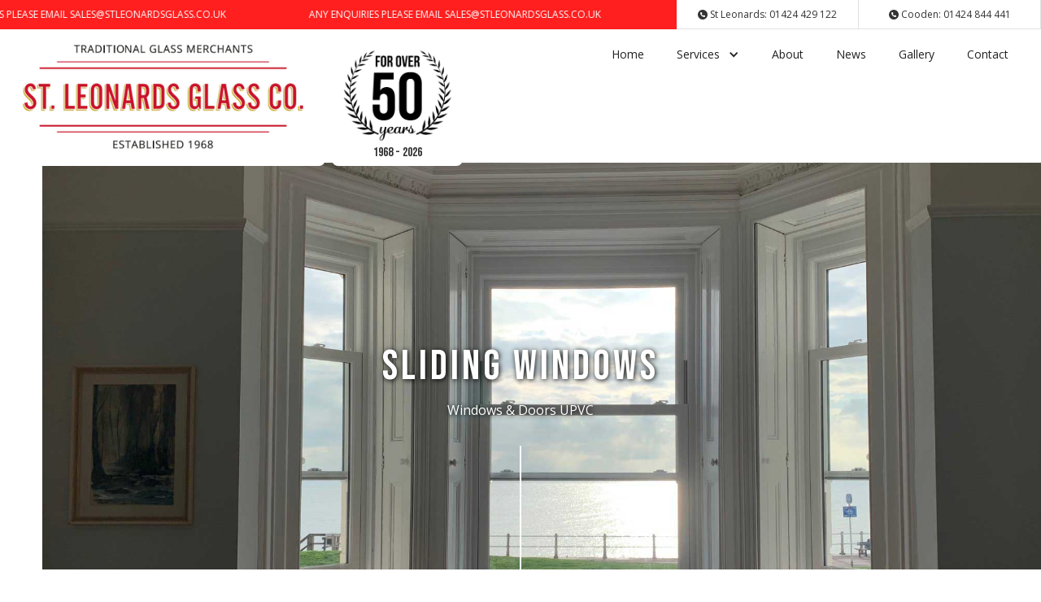

--- FILE ---
content_type: text/html
request_url: https://www.stleonardsglass.co.uk/windows-doors-upvc/sliding-windows
body_size: 8689
content:
<!DOCTYPE html><!-- Last Published: Fri Jan 09 2026 08:19:51 GMT+0000 (Coordinated Universal Time) --><html data-wf-domain="www.stleonardsglass.co.uk" data-wf-page="628f500a7bd3c9fb5f5e2223" data-wf-site="620cb8e1640156792e75f7c2" lang="en"><head><meta charset="utf-8"/><title>Sliding Windows - Sash Windows</title><meta content="We supply and install a range of stunning sliding sash windows. Choose your colour and hardware option to make your window completely bespoke to you." name="description"/><meta content="Sliding Windows - Sash Windows" property="og:title"/><meta content="We supply and install a range of stunning sliding sash windows. Choose your colour and hardware option to make your window completely bespoke to you." property="og:description"/><meta content="https://cdn.prod.website-files.com/620cb8e1640156792e75f7c2/631872832aebc3bfe7a1d286_SLG_OpenG-Img.webp" property="og:image"/><meta content="Sliding Windows - Sash Windows" property="twitter:title"/><meta content="We supply and install a range of stunning sliding sash windows. Choose your colour and hardware option to make your window completely bespoke to you." property="twitter:description"/><meta content="https://cdn.prod.website-files.com/620cb8e1640156792e75f7c2/631872832aebc3bfe7a1d286_SLG_OpenG-Img.webp" property="twitter:image"/><meta property="og:type" content="website"/><meta content="summary_large_image" name="twitter:card"/><meta content="width=device-width, initial-scale=1" name="viewport"/><link href="https://cdn.prod.website-files.com/620cb8e1640156792e75f7c2/css/slg-dev.shared.b57c81c57.min.css" rel="stylesheet" type="text/css" integrity="sha384-tXyBxXhZCvugU3BZiyHGR9vrrDsygOgL3iX9ZmOyEPeNN4Q2p/a0/2E45E+IGiiv" crossorigin="anonymous"/><link href="https://fonts.googleapis.com" rel="preconnect"/><link href="https://fonts.gstatic.com" rel="preconnect" crossorigin="anonymous"/><script src="https://ajax.googleapis.com/ajax/libs/webfont/1.6.26/webfont.js" type="text/javascript"></script><script type="text/javascript">WebFont.load({  google: {    families: ["Open Sans:300,300italic,400,400italic,600,600italic,700,700italic,800,800italic","Bebas Neue:regular"]  }});</script><script type="text/javascript">!function(o,c){var n=c.documentElement,t=" w-mod-";n.className+=t+"js",("ontouchstart"in o||o.DocumentTouch&&c instanceof DocumentTouch)&&(n.className+=t+"touch")}(window,document);</script><link href="https://cdn.prod.website-files.com/620cb8e1640156792e75f7c2/6318922c2ba65340c29b2b94_St-Leonards-Glass-Favicon.jpg" rel="shortcut icon" type="image/x-icon"/><link href="https://cdn.prod.website-files.com/620cb8e1640156792e75f7c2/63189231be09f9c4307f01b8_St-Leonards-Glass-Webclip.jpg" rel="apple-touch-icon"/><link href="https://www.stleonardsglass.co.uk/windows-doors-upvc/sliding-windows" rel="canonical"/><script async="" src="https://www.googletagmanager.com/gtag/js?id=UA-241057102-1"></script><script type="text/javascript">window.dataLayer = window.dataLayer || [];function gtag(){dataLayer.push(arguments);}gtag('js', new Date());gtag('config', 'UA-241057102-1', {'anonymize_ip': false});</script><!-- Cookie Consent --->
<script src="https://apps.elfsight.com/p/platform.js" defer></script>
<div class="elfsight-app-d7410840-0d46-43c5-af96-09f074879a10"></div>

<script type="application/ld+json">
   {
   "@context": "http://schema.org",
   "@type": "LocalBusiness",
   "address": {
    "@type": "PostalAddress",
    "@id": "https://www.https://www.stleonardsglass.co.uk",
    "addressLocality": "St Leonards on Sea",
    "addressRegion": "East Sussex",
    "postalCode":"TN38 0JB",
    "streetAddress": "9 - 11 Silchester Road"
   },
   "name": "St Leonards Glass Co",
   "image": "https://cdn.prod.website-files.com/620cb8e1640156792e75f7c2/62a896b1d7dd6449466b0cbc_Smart%2017.3%20051.jpg",
   "telephone": "01424 429122"
   }
</script></head><body><div class="project-content"><nav class="nav-section"><div class="top-bar"><div class="marquee-horizontal"><div class="marquee-horizontal-css w-embed"><style>

.track-horizontal {
  position: absolute;
  white-space: nowrap;
  will-change: transform;
  animation: marquee-horizontal 50s linear infinite;
  /* manipulate the speed of the marquee by changing "40s" line above*/
}

@keyframes marquee-horizontal {
  from { transform: translateX(0); }
  to { transform: translateX(-50%); }
}

</style></div><div class="track-horizontal"><div class="marquee-text">Any enquiries please email Sales@stleonardsglass.co.uk</div><div class="marquee-text">Any enquiries please email Sales@stleonardsglass.co.uk</div><div class="marquee-text">Any enquiries please email Sales@stleonardsglass.co.uk</div><div class="marquee-text">Any enquiries please email Sales@stleonardsglass.co.uk</div></div></div><div class="tb-info-wrapper"><a href="tel:01424429122" class="tb-phone-wrapper w-inline-block"><div><span class="fa-contact-icon"></span> St Leonards</div><div class="txt-phone">: 01424 429 122</div></a><a href="tel:01424844441" class="tb-phone-wrapper w-inline-block"><div><span class="fa-contact-icon"></span> Cooden</div><div class="txt-phone">: 01424 844 441</div></a></div></div><div data-collapse="medium" data-animation="default" data-duration="400" data-w-id="f7790be1-f6ea-6878-6185-1a165e62f9bf" data-easing="ease" data-easing2="ease" role="banner" class="navbar w-nav"><a href="/" title="link to homepage" class="logo w-nav-brand"><img src="https://cdn.prod.website-files.com/620cb8e1640156792e75f7c2/620e2718d747970b215d5008_SLG%20Logo.png" width="400" sizes="(max-width: 479px) 96vw, 400px" srcset="https://cdn.prod.website-files.com/620cb8e1640156792e75f7c2/620e2718d747970b215d5008_SLG%20Logo-p-500.png 500w, https://cdn.prod.website-files.com/620cb8e1640156792e75f7c2/620e2718d747970b215d5008_SLG%20Logo-p-800.png 800w, https://cdn.prod.website-files.com/620cb8e1640156792e75f7c2/620e2718d747970b215d5008_SLG%20Logo.png 1045w" alt="St Leonards Glass logo" class="logo-image"/><div class="logo-extra-image"><img src="https://cdn.prod.website-files.com/620cb8e1640156792e75f7c2/65e1f7ee3c1fcd1d840e4d05_SLG_50_YEARS.png" loading="lazy" width="137" alt="For over 50 years image"/><div class="years-in-business small">1968 - <span class="current-year-nav">2000</span></div></div></a><nav role="navigation" class="nav-menu w-nav-menu"><a href="/" class="navlink w-nav-link">Home</a><div data-hover="false" data-delay="300" data-w-id="6f73c4dd-6d8e-daee-5897-97feacc3e620" class="mega-dropdown w-dropdown"><div class="navlink mega w-dropdown-toggle"><div>Services</div><div class="dd-icon w-icon-dropdown-toggle"></div></div><nav class="mega-menu-list w-dropdown-list"><div class="mega-menu-content"><div><div class="h6">Glass &amp; Glazing</div><div class="divider-wrapper small-lft"><div class="divider-1"></div><div class="divider-1 lower"></div></div><a href="/glass-and-glazing" class="navlink dropdown-link w-dropdown-link">Glass &amp; Glazing</a><a href="/glass-glazing/sealed-units" class="navlink dropdown-link w-dropdown-link">Sealed Units</a><a href="/glass-glazing/shop-fronts" class="navlink dropdown-link w-dropdown-link">Shop Fronts</a><a href="/glass-glazing/secondary-glass" class="navlink dropdown-link w-dropdown-link">Secondary Glass</a></div><div><div class="h6">Float Glass</div><div class="divider-wrapper small-lft"><div class="divider-1"></div><div class="divider-1 lower"></div></div><a href="/float-glass/clear-float-glass" class="navlink dropdown-link w-dropdown-link">Clear Float Glass</a><a href="/float-glass/tinted-float" class="navlink dropdown-link w-dropdown-link">Tinted Float</a><a href="/float-glass/toughened-float" class="navlink dropdown-link w-dropdown-link">Toughened Float</a><a href="/float-glass/laminated-float" class="navlink dropdown-link w-dropdown-link">Laminated Float</a><a href="/float-glass/fire-rated-glass" class="navlink dropdown-link w-dropdown-link">Fire Rated</a><a href="/float-glass/green-houses" class="navlink dropdown-link w-dropdown-link">Green Houses</a></div><div><div class="h6">Specialist Glass</div><div class="divider-wrapper small-lft"><div class="divider-1"></div><div class="divider-1 lower"></div></div><a href="/specialist-glass/fire-rated-glass" class="navlink dropdown-link w-dropdown-link">Fire Rated Glass</a><a href="/specialist-glass/shower-doors" class="navlink dropdown-link w-dropdown-link">Shower Doors</a><a href="/specialist-glass/mirrors" class="navlink dropdown-link w-dropdown-link">Mirrors</a><a href="/specialist-glass/splashbacks" class="navlink dropdown-link w-dropdown-link">Splashbacks</a><a href="/specialist-glass/balustrading" class="navlink dropdown-link w-dropdown-link">Balustruding</a><a href="/specialist-glass/shelving-and-tabletops" class="navlink dropdown-link w-dropdown-link">Shelving &amp; Tabletops</a></div><div><div class="h6">Windows &amp; Doors uPVC</div><div class="divider-wrapper small-lft"><div class="divider-1"></div><div class="divider-1 lower"></div></div><a href="/windows-doors-upvc/windows-doors" class="navlink dropdown-link w-dropdown-link">Windows &amp; Doors</a><a href="/windows-doors-upvc/sliding-windows" aria-current="page" class="navlink dropdown-link w-dropdown-link w--current">Sliding Windows</a><a href="/windows-doors-upvc/patio-doors" class="navlink dropdown-link w-dropdown-link">Patio Doors</a></div><div><div class="h6">Aluminium</div><div class="divider-wrapper small-lft"><div class="divider-1"></div><div class="divider-1 lower"></div></div><a href="/aluminium/windows" class="navlink dropdown-link w-dropdown-link">Windows</a><a href="/aluminium/doors" class="navlink dropdown-link w-dropdown-link">Doors</a><a href="/aluminium/bi-fold-doors" class="navlink dropdown-link w-dropdown-link">Bi-Fold Doors</a></div><div><div class="h6">More Services</div><div class="divider-wrapper small-lft"><div class="divider-1"></div><div class="divider-1 lower"></div></div><a href="/more-services/architectural-glass" class="navlink dropdown-link w-dropdown-link">Architectural Glass</a><a href="/more-services/conservatories" class="navlink dropdown-link w-dropdown-link">Conservatories</a><a href="/more-services/conservatory-roof-replacement" class="navlink dropdown-link w-dropdown-link">Conservatory Roof Replacement</a><a href="/more-services/composite-doors" class="navlink dropdown-link w-dropdown-link">Composite Doors</a><a href="/more-services/soffits-fascias" class="navlink dropdown-link w-dropdown-link">Soffit&#x27;s &amp; Fascia&#x27;s</a></div></div></nav></div><a href="/about-us" class="navlink w-nav-link">About</a><a href="/latest-news" class="navlink w-nav-link">News</a><a href="/gallery" class="navlink w-nav-link">Gallery</a><a href="/contact" class="navlink w-nav-link">Contact</a></nav><div class="menu-button w-nav-button"><div class="burger-cell"><div data-is-ix2-target="1" class="hamburger-menu" data-w-id="d6057a7e-84e1-7dd9-9bce-088dfce04583" data-animation-type="lottie" data-src="https://cdn.prod.website-files.com/620cb8e1640156792e75f7c2/621360ff61321a64fee30ec1_hamburger-close-animation.json" data-loop="0" data-direction="1" data-autoplay="0" data-renderer="svg" data-default-duration="1.65" data-duration="0" data-ix2-initial-state="0"></div></div></div></div></nav><section class="section inner-page-title-wrapper"><img src="https://cdn.prod.website-files.com/620cb8e1640156792e75f7c2/62c6971df195c69d78cfb8e3_38.jpg" loading="lazy" srcset="https://cdn.prod.website-files.com/620cb8e1640156792e75f7c2/62c6971df195c69d78cfb8e3_38-p-500.jpeg 500w, https://cdn.prod.website-files.com/620cb8e1640156792e75f7c2/62c6971df195c69d78cfb8e3_38-p-800.jpeg 800w, https://cdn.prod.website-files.com/620cb8e1640156792e75f7c2/62c6971df195c69d78cfb8e3_38-p-1080.jpeg 1080w, https://cdn.prod.website-files.com/620cb8e1640156792e75f7c2/62c6971df195c69d78cfb8e3_38.jpg 2016w" alt="inside view of a sliding window in a 3 side bay window" sizes="100vw" class="image-fill"/><div class="content-wrapper centre"><h1 class="h1">Sliding Windows</h1><div>Windows &amp; Doors UPVC</div><div class="hero-divider"></div></div></section><section class="section"><main class="content-wrapper"><div class="w-layout-grid main-grid inner-split"><div id="w-node-f9abc9e4-24ec-3c0a-5204-010b4fe2e441-5f5e2223"><div class="w-layout-grid gallery-grid"><a href="#" id="w-node-e2e124e0-1998-be37-d32b-67a0cc0b376f-5f5e2223" class="lightbox w-inline-block w-lightbox"><img src="https://cdn.prod.website-files.com/620cb8e1640156792e75f7c2/62c6971d966d1e86163ea11d_39.jpg" loading="lazy" srcset="https://cdn.prod.website-files.com/620cb8e1640156792e75f7c2/62c6971d966d1e86163ea11d_39-p-500.jpeg 500w, https://cdn.prod.website-files.com/620cb8e1640156792e75f7c2/62c6971d966d1e86163ea11d_39-p-800.jpeg 800w, https://cdn.prod.website-files.com/620cb8e1640156792e75f7c2/62c6971d966d1e86163ea11d_39-p-1080.jpeg 1080w, https://cdn.prod.website-files.com/620cb8e1640156792e75f7c2/62c6971d966d1e86163ea11d_39.jpg 1512w" alt="outside view of a bay window with sliding windows" sizes="100vw" class="image-fill rounded"/><div data-w-id="c2ed7490-6e76-64cc-57a1-42d0d4c16784" class="image-hover-wrapper"><div class="image-hover-slice-1 rounded"><img src="https://cdn.prod.website-files.com/620cb8e1640156792e75f7c2/620f7d27a098d2b6eececdec_view.svg" loading="lazy" width="52" style="opacity:0" alt="View more information" class="image-view-icon"/></div></div><script type="application/json" class="w-json">{
  "items": [
    {
      "_id": "example_img",
      "origFileName": "39.jpg",
      "fileName": "39.jpg",
      "fileSize": 248015,
      "height": 2016,
      "url": "https://cdn.prod.website-files.com/620cb8e1640156792e75f7c2/62c6971d966d1e86163ea11d_39.jpg",
      "width": 1512,
      "type": "image"
    }
  ],
  "group": "Gallery"
}</script></a><a href="#" id="w-node-_33fc65e2-c6a3-c0a4-e4e6-923f3500c0ed-5f5e2223" class="lightbox hide-on-mobile w-inline-block w-lightbox"><img src="https://cdn.prod.website-files.com/620cb8e1640156792e75f7c2/62c6971df195c69d78cfb8e3_38.jpg" loading="lazy" srcset="https://cdn.prod.website-files.com/620cb8e1640156792e75f7c2/62c6971df195c69d78cfb8e3_38-p-500.jpeg 500w, https://cdn.prod.website-files.com/620cb8e1640156792e75f7c2/62c6971df195c69d78cfb8e3_38-p-800.jpeg 800w, https://cdn.prod.website-files.com/620cb8e1640156792e75f7c2/62c6971df195c69d78cfb8e3_38-p-1080.jpeg 1080w, https://cdn.prod.website-files.com/620cb8e1640156792e75f7c2/62c6971df195c69d78cfb8e3_38.jpg 2016w" alt="inside view of a sliding window in a 3 side bay window" sizes="100vw" class="image-fill rounded"/><div data-w-id="33fc65e2-c6a3-c0a4-e4e6-923f3500c0ef" class="image-hover-wrapper"><div class="image-hover-slice-1 rounded"><img src="https://cdn.prod.website-files.com/620cb8e1640156792e75f7c2/620f7d27a098d2b6eececdec_view.svg" loading="lazy" width="52" style="opacity:0" alt="View more information" class="image-view-icon"/></div></div><script type="application/json" class="w-json">{
  "items": [
    {
      "_id": "example_img",
      "origFileName": "38.jpg",
      "fileName": "38.jpg",
      "fileSize": 158061,
      "height": 1512,
      "url": "https://cdn.prod.website-files.com/620cb8e1640156792e75f7c2/62c6971df195c69d78cfb8e3_38.jpg",
      "width": 2016,
      "type": "image"
    }
  ],
  "group": "Gallery"
}</script></a><a href="#" id="w-node-_09334070-f4c9-2bcb-0d93-e7ad9db93db9-5f5e2223" class="lightbox hide-on-mobile w-inline-block w-lightbox"><img src="https://cdn.prod.website-files.com/620cb8e1640156792e75f7c2/62c6971d9e356361dd4a68e9_139.jpg" loading="lazy" srcset="https://cdn.prod.website-files.com/620cb8e1640156792e75f7c2/62c6971d9e356361dd4a68e9_139-p-500.jpeg 500w, https://cdn.prod.website-files.com/620cb8e1640156792e75f7c2/62c6971d9e356361dd4a68e9_139-p-800.jpeg 800w, https://cdn.prod.website-files.com/620cb8e1640156792e75f7c2/62c6971d9e356361dd4a68e9_139-p-1080.jpeg 1080w, https://cdn.prod.website-files.com/620cb8e1640156792e75f7c2/62c6971d9e356361dd4a68e9_139.jpg 1122w" alt="outside of a small sliding window" sizes="100vw" class="image-fill rounded"/><div data-w-id="09334070-f4c9-2bcb-0d93-e7ad9db93dbb" class="image-hover-wrapper"><div class="image-hover-slice-1 rounded"><img src="https://cdn.prod.website-files.com/620cb8e1640156792e75f7c2/620f7d27a098d2b6eececdec_view.svg" loading="lazy" width="52" style="opacity:0" alt="View more information" class="image-view-icon"/></div></div><script type="application/json" class="w-json">{
  "items": [
    {
      "_id": "example_img",
      "origFileName": "139.jpg",
      "fileName": "139.jpg",
      "fileSize": 150835,
      "height": 1496,
      "url": "https://cdn.prod.website-files.com/620cb8e1640156792e75f7c2/62c6971d9e356361dd4a68e9_139.jpg",
      "width": 1122,
      "type": "image"
    }
  ],
  "group": "Gallery"
}</script></a></div><article class="rich-text w-richtext"><p>Vertical sliders are a traditional style of window. Commonly found in older properties, they are usually manufactured from timber. This elegant type of window is a popular replacement in period houses, its design giving your home a sophisticated charm and style that you won’t achieve from a standard casement window. Real timber windows can be expensive so homeowners look to more affordable solutions such as PVC-U.</p><p>Choose from a range of colour and hardware options to complete your window and create a look that fits in perfectly with your home.</p><p>PVC-U sash windows primarily function like a wooden box sash window with both the top and bottom sashes sliding up and down to suit your ventilation requirements.</p><p>Convenient and simple to operate, the two sliding sashes within an outer frame work independently of each other on a balanced load mechanism, designed to hold the sash at any height.</p><p>PVC-U sash windows are incredibly low maintenance, requiring only a quick wipe down with a damp cloth to keep them looking as good as new.</p><p>The window sashes feature an inward opening tilt facility to allow easy and safe cleaning of the outside frame and glass from inside your home. This is particularly useful for second storey windows or windows positioned in a hard to reach place, such as above a conservatory.</p><p>It’s the little details that help make sash windows as authentic as possible. Our PVC-U windows are designed to be smooth and sleek with slim profile sections giving a better appearance, which is pleasing to the eye as well as offering improved views from the inside and outside.</p><p>To complete the timber-like appearance, our windows incorporate the same stylish features found on original timber sash windows such as run through sash horns if required, astragal bars or Georgian bars and traditional-style operating hardware. The jambs, sash sections and meeting rail are all engineered to look just like a timber sash window, giving you truly authentic looking new windows.</p></article><div class="medium-margin-top"><div class="h4">All Windows &amp; Doors UPVC Services</div><div class="divider-wrapper small-lft small-margin-bottom"><div class="divider-1"></div><div class="divider-1 lower"></div></div><div class="cards-grid-container"><div id="w-node-b1e94812-eae0-52a8-e53b-1dbe1e77b807-1e77b806"><div class="cards-image-mask"><img src="https://cdn.prod.website-files.com/620cb8e1640156792e75f7c2/6290e905812e4981455d9c8d_102.jpg" sizes="(max-width: 479px) 416.4453125px, (max-width: 767px) 41vw, (max-width: 991px) 17vw, (max-width: 1279px) 20vw, 10vw" srcset="https://cdn.prod.website-files.com/620cb8e1640156792e75f7c2/6290e905812e4981455d9c8d_102-p-500.jpeg 500w, https://cdn.prod.website-files.com/620cb8e1640156792e75f7c2/6290e905812e4981455d9c8d_102-p-800.jpeg 800w, https://cdn.prod.website-files.com/620cb8e1640156792e75f7c2/6290e905812e4981455d9c8d_102.jpg 1269w" alt="A new set of windows and doors in white UPVC on a house" class="cards-image"/><a data-w-id="b1e94812-eae0-52a8-e53b-1dbe1e77b80a" href="/windows-doors-upvc/windows-doors" class="image-hover-wrapper w-inline-block"><div class="image-hover-slice-1"><img src="https://cdn.prod.website-files.com/620cb8e1640156792e75f7c2/620f7d27a098d2b6eececdec_view.svg" loading="lazy" width="52" alt="View more information" class="image-view-icon"/></div></a></div><div class="image-title-wrapper"><h2 id="w-node-b1e94812-eae0-52a8-e53b-1dbe1e77b80e-1e77b806" class="h3 under-image">Windows &amp; Doors</h2><div class="pointer"></div></div></div><div id="w-node-b1e94812-eae0-52a8-e53b-1dbe1e77b811-1e77b806"><div class="cards-image-mask"><img src="https://cdn.prod.website-files.com/620cb8e1640156792e75f7c2/62c6971e4fedf7abeb82b4a1_60.jpg" sizes="(max-width: 479px) 416.4453125px, (max-width: 767px) 41vw, (max-width: 991px) 17vw, (max-width: 1279px) 20vw, 10vw" srcset="https://cdn.prod.website-files.com/620cb8e1640156792e75f7c2/62c6971e4fedf7abeb82b4a1_60-p-500.jpeg 500w, https://cdn.prod.website-files.com/620cb8e1640156792e75f7c2/62c6971e4fedf7abeb82b4a1_60-p-800.jpeg 800w, https://cdn.prod.website-files.com/620cb8e1640156792e75f7c2/62c6971e4fedf7abeb82b4a1_60-p-1080.jpeg 1080w, https://cdn.prod.website-files.com/620cb8e1640156792e75f7c2/62c6971e4fedf7abeb82b4a1_60.jpg 1440w" alt="inside view of a sliding window in a 3 side bay window" class="cards-image"/><a data-w-id="b1e94812-eae0-52a8-e53b-1dbe1e77b814" href="/windows-doors-upvc/sliding-windows" aria-current="page" class="image-hover-wrapper w-inline-block w--current"><div class="image-hover-slice-1"><img src="https://cdn.prod.website-files.com/620cb8e1640156792e75f7c2/620f7d27a098d2b6eececdec_view.svg" loading="lazy" width="52" alt="View more information" class="image-view-icon"/></div></a></div><div class="image-title-wrapper"><h2 id="w-node-b1e94812-eae0-52a8-e53b-1dbe1e77b818-1e77b806" class="h3 under-image">Sliding Windows</h2><div class="pointer"></div></div></div><div id="w-node-_8e3e113f-59ad-779b-b240-9f2ab68375fa-1e77b806"><div class="cards-image-mask"><img src="https://cdn.prod.website-files.com/620cb8e1640156792e75f7c2/62a09b2f718f87d53e2078aa__DSC4020.jpg" sizes="(max-width: 479px) 416.4453125px, (max-width: 767px) 41vw, (max-width: 991px) 16vw, (max-width: 1279px) 20vw, 9vw" srcset="https://cdn.prod.website-files.com/620cb8e1640156792e75f7c2/62a09b2f718f87d53e2078aa__DSC4020-p-500.jpeg 500w, https://cdn.prod.website-files.com/620cb8e1640156792e75f7c2/62a09b2f718f87d53e2078aa__DSC4020-p-800.jpeg 800w, https://cdn.prod.website-files.com/620cb8e1640156792e75f7c2/62a09b2f718f87d53e2078aa__DSC4020-p-1080.jpeg 1080w, https://cdn.prod.website-files.com/620cb8e1640156792e75f7c2/62a09b2f718f87d53e2078aa__DSC4020.jpg 1920w" alt="Indoor swimming pool with large bi-fold doors down the side" class="cards-image"/><a data-w-id="8e3e113f-59ad-779b-b240-9f2ab68375fd" href="/windows-doors-upvc/patio-doors" class="image-hover-wrapper w-inline-block"><div class="image-hover-slice-1"><img src="https://cdn.prod.website-files.com/620cb8e1640156792e75f7c2/620f7d27a098d2b6eececdec_view.svg" loading="lazy" width="52" alt="View more information" class="image-view-icon"/></div></a></div><div class="image-title-wrapper"><h2 id="w-node-_8e3e113f-59ad-779b-b240-9f2ab6837601-1e77b806" class="h3 under-image">Patio Doors</h2><div class="pointer"></div></div></div></div></div></div><div id="w-node-bf7baae0-12de-e50b-4172-d32452a48ad0-5f5e2223" class="sidebar"><div class="w-layout-grid sidebar-grid"><div id="w-node-_9e1c1ed4-ffed-657c-bf20-ac0ef492cadd-f492cadc"><div class="h6 no-margin-bottom">St Leonards On Sea </div><div class="divider-wrapper small-lft"><div class="divider-1"></div><div class="divider-1 lower"></div></div><p>9 - 11 Silchester Road<br/>St. Leonards on Sea<br/>East Sussex<br/>TN38 0JB</p><p>Mon - Fri 8am to 5pm<br/>Sat - 9am to 12pm<br/>Sun - CLOSED</p><p>Tel: <a href="tel:01424429122" class="inline-link">01424 429 122</a></p><p><a href="mailto:sales@stleonardsglass.co.uk" class="inline-link">sales@stleonardsglass.co.uk</a></p><div class="medium-margin-top w-embed w-iframe"><iframe src="https://www.google.com/maps/embed?pb=!1m18!1m12!1m3!1d2518.7828582139236!2d0.5562013517715613!3d50.85370516600576!2m3!1f0!2f0!3f0!3m2!1i1024!2i768!4f13.1!3m3!1m2!1s0x47df1aa8b7256c7d%3A0xea4d85b0139c12d4!2sSt%20Leonards%20Glass%2C%209-11%20Silchester%20Rd%2C%20Saint%20Leonards-on-sea%20TN38%200JB!5e0!3m2!1sen!2suk!4v1645350025516!5m2!1sen!2suk" width="100%" height="250" style="border:0;" allowfullscreen="" loading="lazy"></iframe></div></div><div id="w-node-_9e1c1ed4-ffed-657c-bf20-ac0ef492caf4-f492cadc" class="medium-margin-top"><div class="h6 no-margin-bottom">COODEN BRANCH</div><div class="divider-wrapper small-lft"><div class="divider-1"></div><div class="divider-1 lower"></div></div><p>70 Cooden Sea Road<br/>Bexhill-on-Sea<br/>East Sussex<br/>TN39 4SL</p><p>Mon - Fri 9am to 5pm (Closed for lunch 1pm to 1.30pm)<br/>Sat - CLOSED<br/>Sun - CLOSED</p><p>Tel: <a href="tel:01424844441" class="inline-link">01424 844 441</a></p><p><a href="mailto:bexhill@stleonardsglass.co.uk" class="inline-link">bexhill@stleonardsglass.co.uk</a></p><div class="medium-margin-top w-embed w-iframe"><iframe src="https://www.google.com/maps/embed?pb=!1m14!1m8!1m3!1d10077.472074758478!2d0.433675!3d50.842869!3m2!1i1024!2i768!4f13.1!3m3!1m2!1s0x0%3A0x9ef50ce1d0a85f09!2sLeonards%20Glass%20Co!5e0!3m2!1sen!2suk!4v1645437524876!5m2!1sen!2suk" width="100%" height="250" style="border:0;" allowfullscreen="" loading="lazy"></iframe></div></div></div></div></div></main></section><footer class="section footer"><div class="content-wrapper"><div class="w-layout-grid footer-grid"><div id="w-node-_810735b6-93df-9d45-343c-345ca8fbaa2c-f48f6d29" class="footer-column _1"><div class="w-layout-grid footer-address-grid"><div id="w-node-_3f12c27b-49a6-935e-71fd-5d64e6d27b29-f48f6d29"><div class="h6 no-margin-bottom">St Leonards On Sea </div><div class="divider-wrapper small-lft"><div class="divider-1"></div><div class="divider-1 lower"></div></div><p>9 - 11 Silchester Road<br/>St. Leonards on Sea<br/>East Sussex<br/>TN38 0JB</p><p>Mon - Fri 8am to 5pm<br/>Sat - 9am to 12pm<br/>Sun - CLOSED</p><p>Tel: <a href="tel:01424429122" class="inline-link">01424 429 122</a></p><p>Email: <a href="mailto:sales@stleonardsglass.co.uk" class="inline-link">sales@stleonardsglass.co.uk</a></p><div class="medium-margin-top w-embed w-iframe"><iframe src="https://www.google.com/maps/embed?pb=!1m18!1m12!1m3!1d2518.7828582139236!2d0.5562013517715613!3d50.85370516600576!2m3!1f0!2f0!3f0!3m2!1i1024!2i768!4f13.1!3m3!1m2!1s0x47df1aa8b7256c7d%3A0xea4d85b0139c12d4!2sSt%20Leonards%20Glass%2C%209-11%20Silchester%20Rd%2C%20Saint%20Leonards-on-sea%20TN38%200JB!5e0!3m2!1sen!2suk!4v1645350025516!5m2!1sen!2suk" width="100%" height="250" style="border:0;" allowfullscreen="" loading="lazy"></iframe></div></div><div id="w-node-fc7cc231-9f81-3e31-55fc-41232f2eec27-f48f6d29"><div class="h6 no-margin-bottom">COODEN BRANCH</div><div class="divider-wrapper small-lft"><div class="divider-1"></div><div class="divider-1 lower"></div></div><p>70 Cooden Sea Road<br/>Bexhill-on-Sea<br/>East Sussex<br/>TN39 4SL</p><p>Mon - Fri 9am to 5pm (Closed for lunch 1pm to 1.30pm)<br/>Sat - CLOSED<br/>Sun - CLOSED</p><p>Tel: <a href="tel:01424844441" class="inline-link">01424 844 441</a></p><p>Email: <a href="mailto:bexhill@stleonardsglass.co.uk" class="inline-link">bexhill@stleonardsglass.co.uk</a></p><div class="medium-margin-top w-embed w-iframe"><iframe src="https://www.google.com/maps/embed?pb=!1m14!1m8!1m3!1d10077.472074758478!2d0.433675!3d50.842869!3m2!1i1024!2i768!4f13.1!3m3!1m2!1s0x0%3A0x9ef50ce1d0a85f09!2sLeonards%20Glass%20Co!5e0!3m2!1sen!2suk!4v1645437524876!5m2!1sen!2suk" width="100%" height="250" style="border:0;" allowfullscreen="" loading="lazy"></iframe></div></div></div></div><div id="w-node-_810735b6-93df-9d45-343c-345ca8fbaa31-f48f6d29" class="footer-column"><div class="h6 no-margin-bottom">Services</div><div class="divider-wrapper small-lft"><div class="divider-1"></div><div class="divider-1 lower"></div></div><a href="/glass-and-glazing" class="footer-link">Glass &amp; Glazing</a><a href="/float-glass-2" class="footer-link">Float Glass</a><a href="/specialist-glass-2" class="footer-link">Specialist Glass</a><a href="/windows-doors-upvc-2" class="footer-link">Windows &amp; Doors uPVC</a><a href="/aluminium-2" class="footer-link">Aluminium</a></div><div id="w-node-_810735b6-93df-9d45-343c-345ca8fbaa3c-f48f6d29" class="footer-column"><div class="h6 no-margin-bottom">Information</div><div class="divider-wrapper small-lft"><div class="divider-1"></div><div class="divider-1 lower"></div></div><a href="/about-us" class="footer-link">About</a><a href="/latest-news" class="footer-link">News</a><a href="/gallery" class="footer-link">Gallery</a><a href="/contact" class="footer-link">Contact Us</a><a href="/cookie-policy" class="footer-link">Cookie Policy</a><a href="/areas-covered" class="footer-link">Areas Covered</a></div><div id="w-node-_810735b6-93df-9d45-343c-345ca8fbaa47-f48f6d29" class="footer-column"><div class="h6 no-margin-bottom">Follow </div><div class="divider-wrapper small-lft"><div class="divider-1"></div><div class="divider-1 lower"></div></div><a href="https://www.instagram.com/stleonardsglassco/" target="_blank" class="footer-link fa-brand"></a></div></div></div></footer><section class="section copyright"><div class="content-wrapper"><div class="w-layout-grid main-grid"><div id="w-node-_0b4d4d9e-ed15-e100-ca14-99b5408cc10b-f7f9ee86" class="copyright-cell"><div class="copyright-info">Copyright © <span class="current-year">2015</span> St Leonards Glass Co.</div></div><div id="w-node-_75017e30-9213-a312-a3ef-9fd8560932e2-f7f9ee86" class="copyright-cell fd-link"><div class="fd-txt">website by</div><a href="https://www.fountaindigital.co.uk/" target="_blank" rel="noopener" class="fd-link-hover w-inline-block"><img src="https://cdn.prod.website-files.com/620cb8e1640156792e75f7c2/620cb8e1640156163775f7df_FD.svg" width="25" alt="Fountain Digital logo" class="fd-hex-image"/></a></div></div></div><div class="modal-bg-wrapper"><div class="modal-information-wrapper"><div class="h2">Test Modal Title</div><div class="rich-text w-richtext"><p>The rich text element allows you to create and format headings, paragraphs, blockquotes, images, and video all in one place instead of having to add and format them individually. Just double-click and easily create content.</p><h4>Static and dynamic content editing</h4><p>A rich text element can be used with static or dynamic content. For static content, just drop it into any page and begin editing. For dynamic content, add a rich text field to any collection and then connect a rich text element to that field in the settings panel. Voila!</p><h4>How to customize formatting for each rich text</h4><p>Headings, paragraphs, blockquotes, figures, images, and figure captions can all be styled after a class is added to the rich text element using the &quot;When inside of&quot; nested selector system.</p></div><div data-w-id="dec28b58-d9a9-2869-4ff0-56913686b7b1" class="modal-close">X - CLOSE</div></div></div></section></div><script src="https://d3e54v103j8qbb.cloudfront.net/js/jquery-3.5.1.min.dc5e7f18c8.js?site=620cb8e1640156792e75f7c2" type="text/javascript" integrity="sha256-9/aliU8dGd2tb6OSsuzixeV4y/faTqgFtohetphbbj0=" crossorigin="anonymous"></script><script src="https://cdn.prod.website-files.com/620cb8e1640156792e75f7c2/js/slg-dev.schunk.e0c428ff9737f919.js" type="text/javascript" integrity="sha384-ar82P9eriV3WGOD8Lkag3kPxxkFE9GSaSPalaC0MRlR/5aACGoFQNfyqt0dNuYvt" crossorigin="anonymous"></script><script src="https://cdn.prod.website-files.com/620cb8e1640156792e75f7c2/js/slg-dev.schunk.67e2523dfb68395d.js" type="text/javascript" integrity="sha384-OkZCAVXT123ZaeUqep2pzYicPvj/Nic+JfV9yGO5qG1QBLMLUscMS6Vq5yxWzPe6" crossorigin="anonymous"></script><script src="https://cdn.prod.website-files.com/620cb8e1640156792e75f7c2/js/slg-dev.schunk.f919141e3448519b.js" type="text/javascript" integrity="sha384-0dpL+rRIdWgp7t4mWakP0H+6RU4n3g9xP4SmJZle+xurEqe4cffHHB2MF1N5SqpQ" crossorigin="anonymous"></script><script src="https://cdn.prod.website-files.com/620cb8e1640156792e75f7c2/js/slg-dev.ebc80dd9.86e7bbbfd2b23d2a.js" type="text/javascript" integrity="sha384-3Im1qqqZgQqapb+JkaUtkwL2Vd4f90Kn55hje6ukjjADQ5SOT8jfCHfY6cEVd57a" crossorigin="anonymous"></script><!-- Year Date Changes -->

<script>
// when the DOM is ready

document.addEventListener("DOMContentLoaded", function() { 
	// get the the span element
	const yrSpan = document.querySelector('.current-year-nav');
  // get the current year
	const currentYr = new Date().getFullYear();
  // set the year span element's text to the current year
	yrSpan.textContent = currentYr;
});


document.addEventListener("DOMContentLoaded", function() { 
	// get the the span element
	const yrSpan = document.querySelector('.current-year');
  // get the current year
	const currentYr = new Date().getFullYear();
  // set the year span element's text to the current year
	yrSpan.textContent = currentYr;
});

document.addEventListener("DOMContentLoaded", function() { 
	// get the the span element
	const yrSpan = document.querySelector('.current-year-graphic');
  // get the current year
	const currentYr = new Date().getFullYear();
  // set the year span element's text to the current year
	yrSpan.textContent = currentYr;
});

</script></body></html>

--- FILE ---
content_type: text/css
request_url: https://cdn.prod.website-files.com/620cb8e1640156792e75f7c2/css/slg-dev.shared.b57c81c57.min.css
body_size: 16158
content:
html{-webkit-text-size-adjust:100%;-ms-text-size-adjust:100%;font-family:sans-serif}body{margin:0}article,aside,details,figcaption,figure,footer,header,hgroup,main,menu,nav,section,summary{display:block}audio,canvas,progress,video{vertical-align:baseline;display:inline-block}audio:not([controls]){height:0;display:none}[hidden],template{display:none}a{background-color:#0000}a:active,a:hover{outline:0}abbr[title]{border-bottom:1px dotted}b,strong{font-weight:700}dfn{font-style:italic}h1{margin:.67em 0;font-size:2em}mark{color:#000;background:#ff0}small{font-size:80%}sub,sup{vertical-align:baseline;font-size:75%;line-height:0;position:relative}sup{top:-.5em}sub{bottom:-.25em}img{border:0}svg:not(:root){overflow:hidden}hr{box-sizing:content-box;height:0}pre{overflow:auto}code,kbd,pre,samp{font-family:monospace;font-size:1em}button,input,optgroup,select,textarea{color:inherit;font:inherit;margin:0}button{overflow:visible}button,select{text-transform:none}button,html input[type=button],input[type=reset]{-webkit-appearance:button;cursor:pointer}button[disabled],html input[disabled]{cursor:default}button::-moz-focus-inner,input::-moz-focus-inner{border:0;padding:0}input{line-height:normal}input[type=checkbox],input[type=radio]{box-sizing:border-box;padding:0}input[type=number]::-webkit-inner-spin-button,input[type=number]::-webkit-outer-spin-button{height:auto}input[type=search]{-webkit-appearance:none}input[type=search]::-webkit-search-cancel-button,input[type=search]::-webkit-search-decoration{-webkit-appearance:none}legend{border:0;padding:0}textarea{overflow:auto}optgroup{font-weight:700}table{border-collapse:collapse;border-spacing:0}td,th{padding:0}@font-face{font-family:webflow-icons;src:url([data-uri])format("truetype");font-weight:400;font-style:normal}[class^=w-icon-],[class*=\ w-icon-]{speak:none;font-variant:normal;text-transform:none;-webkit-font-smoothing:antialiased;-moz-osx-font-smoothing:grayscale;font-style:normal;font-weight:400;line-height:1;font-family:webflow-icons!important}.w-icon-slider-right:before{content:""}.w-icon-slider-left:before{content:""}.w-icon-nav-menu:before{content:""}.w-icon-arrow-down:before,.w-icon-dropdown-toggle:before{content:""}.w-icon-file-upload-remove:before{content:""}.w-icon-file-upload-icon:before{content:""}*{box-sizing:border-box}html{height:100%}body{color:#333;background-color:#fff;min-height:100%;margin:0;font-family:Arial,sans-serif;font-size:14px;line-height:20px}img{vertical-align:middle;max-width:100%;display:inline-block}html.w-mod-touch *{background-attachment:scroll!important}.w-block{display:block}.w-inline-block{max-width:100%;display:inline-block}.w-clearfix:before,.w-clearfix:after{content:" ";grid-area:1/1/2/2;display:table}.w-clearfix:after{clear:both}.w-hidden{display:none}.w-button{color:#fff;line-height:inherit;cursor:pointer;background-color:#3898ec;border:0;border-radius:0;padding:9px 15px;text-decoration:none;display:inline-block}input.w-button{-webkit-appearance:button}html[data-w-dynpage] [data-w-cloak]{color:#0000!important}.w-code-block{margin:unset}pre.w-code-block code{all:inherit}.w-optimization{display:contents}.w-webflow-badge,.w-webflow-badge>img{box-sizing:unset;width:unset;height:unset;max-height:unset;max-width:unset;min-height:unset;min-width:unset;margin:unset;padding:unset;float:unset;clear:unset;border:unset;border-radius:unset;background:unset;background-image:unset;background-position:unset;background-size:unset;background-repeat:unset;background-origin:unset;background-clip:unset;background-attachment:unset;background-color:unset;box-shadow:unset;transform:unset;direction:unset;font-family:unset;font-weight:unset;color:unset;font-size:unset;line-height:unset;font-style:unset;font-variant:unset;text-align:unset;letter-spacing:unset;-webkit-text-decoration:unset;text-decoration:unset;text-indent:unset;text-transform:unset;list-style-type:unset;text-shadow:unset;vertical-align:unset;cursor:unset;white-space:unset;word-break:unset;word-spacing:unset;word-wrap:unset;transition:unset}.w-webflow-badge{white-space:nowrap;cursor:pointer;box-shadow:0 0 0 1px #0000001a,0 1px 3px #0000001a;visibility:visible!important;opacity:1!important;z-index:2147483647!important;color:#aaadb0!important;overflow:unset!important;background-color:#fff!important;border-radius:3px!important;width:auto!important;height:auto!important;margin:0!important;padding:6px!important;font-size:12px!important;line-height:14px!important;text-decoration:none!important;display:inline-block!important;position:fixed!important;inset:auto 12px 12px auto!important;transform:none!important}.w-webflow-badge>img{position:unset;visibility:unset!important;opacity:1!important;vertical-align:middle!important;display:inline-block!important}h1,h2,h3,h4,h5,h6{margin-bottom:10px;font-weight:700}h1{margin-top:20px;font-size:38px;line-height:44px}h2{margin-top:20px;font-size:32px;line-height:36px}h3{margin-top:20px;font-size:24px;line-height:30px}h4{margin-top:10px;font-size:18px;line-height:24px}h5{margin-top:10px;font-size:14px;line-height:20px}h6{margin-top:10px;font-size:12px;line-height:18px}p{margin-top:0;margin-bottom:10px}blockquote{border-left:5px solid #e2e2e2;margin:0 0 10px;padding:10px 20px;font-size:18px;line-height:22px}figure{margin:0 0 10px}figcaption{text-align:center;margin-top:5px}ul,ol{margin-top:0;margin-bottom:10px;padding-left:40px}.w-list-unstyled{padding-left:0;list-style:none}.w-embed:before,.w-embed:after{content:" ";grid-area:1/1/2/2;display:table}.w-embed:after{clear:both}.w-video{width:100%;padding:0;position:relative}.w-video iframe,.w-video object,.w-video embed{border:none;width:100%;height:100%;position:absolute;top:0;left:0}fieldset{border:0;margin:0;padding:0}button,[type=button],[type=reset]{cursor:pointer;-webkit-appearance:button;border:0}.w-form{margin:0 0 15px}.w-form-done{text-align:center;background-color:#ddd;padding:20px;display:none}.w-form-fail{background-color:#ffdede;margin-top:10px;padding:10px;display:none}label{margin-bottom:5px;font-weight:700;display:block}.w-input,.w-select{color:#333;vertical-align:middle;background-color:#fff;border:1px solid #ccc;width:100%;height:38px;margin-bottom:10px;padding:8px 12px;font-size:14px;line-height:1.42857;display:block}.w-input::placeholder,.w-select::placeholder{color:#999}.w-input:focus,.w-select:focus{border-color:#3898ec;outline:0}.w-input[disabled],.w-select[disabled],.w-input[readonly],.w-select[readonly],fieldset[disabled] .w-input,fieldset[disabled] .w-select{cursor:not-allowed}.w-input[disabled]:not(.w-input-disabled),.w-select[disabled]:not(.w-input-disabled),.w-input[readonly],.w-select[readonly],fieldset[disabled]:not(.w-input-disabled) .w-input,fieldset[disabled]:not(.w-input-disabled) .w-select{background-color:#eee}textarea.w-input,textarea.w-select{height:auto}.w-select{background-color:#f3f3f3}.w-select[multiple]{height:auto}.w-form-label{cursor:pointer;margin-bottom:0;font-weight:400;display:inline-block}.w-radio{margin-bottom:5px;padding-left:20px;display:block}.w-radio:before,.w-radio:after{content:" ";grid-area:1/1/2/2;display:table}.w-radio:after{clear:both}.w-radio-input{float:left;margin:3px 0 0 -20px;line-height:normal}.w-file-upload{margin-bottom:10px;display:block}.w-file-upload-input{opacity:0;z-index:-100;width:.1px;height:.1px;position:absolute;overflow:hidden}.w-file-upload-default,.w-file-upload-uploading,.w-file-upload-success{color:#333;display:inline-block}.w-file-upload-error{margin-top:10px;display:block}.w-file-upload-default.w-hidden,.w-file-upload-uploading.w-hidden,.w-file-upload-error.w-hidden,.w-file-upload-success.w-hidden{display:none}.w-file-upload-uploading-btn{cursor:pointer;background-color:#fafafa;border:1px solid #ccc;margin:0;padding:8px 12px;font-size:14px;font-weight:400;display:flex}.w-file-upload-file{background-color:#fafafa;border:1px solid #ccc;flex-grow:1;justify-content:space-between;margin:0;padding:8px 9px 8px 11px;display:flex}.w-file-upload-file-name{font-size:14px;font-weight:400;display:block}.w-file-remove-link{cursor:pointer;width:auto;height:auto;margin-top:3px;margin-left:10px;padding:3px;display:block}.w-icon-file-upload-remove{margin:auto;font-size:10px}.w-file-upload-error-msg{color:#ea384c;padding:2px 0;display:inline-block}.w-file-upload-info{padding:0 12px;line-height:38px;display:inline-block}.w-file-upload-label{cursor:pointer;background-color:#fafafa;border:1px solid #ccc;margin:0;padding:8px 12px;font-size:14px;font-weight:400;display:inline-block}.w-icon-file-upload-icon,.w-icon-file-upload-uploading{width:20px;margin-right:8px;display:inline-block}.w-icon-file-upload-uploading{height:20px}.w-container{max-width:940px;margin-left:auto;margin-right:auto}.w-container:before,.w-container:after{content:" ";grid-area:1/1/2/2;display:table}.w-container:after{clear:both}.w-container .w-row{margin-left:-10px;margin-right:-10px}.w-row:before,.w-row:after{content:" ";grid-area:1/1/2/2;display:table}.w-row:after{clear:both}.w-row .w-row{margin-left:0;margin-right:0}.w-col{float:left;width:100%;min-height:1px;padding-left:10px;padding-right:10px;position:relative}.w-col .w-col{padding-left:0;padding-right:0}.w-col-1{width:8.33333%}.w-col-2{width:16.6667%}.w-col-3{width:25%}.w-col-4{width:33.3333%}.w-col-5{width:41.6667%}.w-col-6{width:50%}.w-col-7{width:58.3333%}.w-col-8{width:66.6667%}.w-col-9{width:75%}.w-col-10{width:83.3333%}.w-col-11{width:91.6667%}.w-col-12{width:100%}.w-hidden-main{display:none!important}@media screen and (max-width:991px){.w-container{max-width:728px}.w-hidden-main{display:inherit!important}.w-hidden-medium{display:none!important}.w-col-medium-1{width:8.33333%}.w-col-medium-2{width:16.6667%}.w-col-medium-3{width:25%}.w-col-medium-4{width:33.3333%}.w-col-medium-5{width:41.6667%}.w-col-medium-6{width:50%}.w-col-medium-7{width:58.3333%}.w-col-medium-8{width:66.6667%}.w-col-medium-9{width:75%}.w-col-medium-10{width:83.3333%}.w-col-medium-11{width:91.6667%}.w-col-medium-12{width:100%}.w-col-stack{width:100%;left:auto;right:auto}}@media screen and (max-width:767px){.w-hidden-main,.w-hidden-medium{display:inherit!important}.w-hidden-small{display:none!important}.w-row,.w-container .w-row{margin-left:0;margin-right:0}.w-col{width:100%;left:auto;right:auto}.w-col-small-1{width:8.33333%}.w-col-small-2{width:16.6667%}.w-col-small-3{width:25%}.w-col-small-4{width:33.3333%}.w-col-small-5{width:41.6667%}.w-col-small-6{width:50%}.w-col-small-7{width:58.3333%}.w-col-small-8{width:66.6667%}.w-col-small-9{width:75%}.w-col-small-10{width:83.3333%}.w-col-small-11{width:91.6667%}.w-col-small-12{width:100%}}@media screen and (max-width:479px){.w-container{max-width:none}.w-hidden-main,.w-hidden-medium,.w-hidden-small{display:inherit!important}.w-hidden-tiny{display:none!important}.w-col{width:100%}.w-col-tiny-1{width:8.33333%}.w-col-tiny-2{width:16.6667%}.w-col-tiny-3{width:25%}.w-col-tiny-4{width:33.3333%}.w-col-tiny-5{width:41.6667%}.w-col-tiny-6{width:50%}.w-col-tiny-7{width:58.3333%}.w-col-tiny-8{width:66.6667%}.w-col-tiny-9{width:75%}.w-col-tiny-10{width:83.3333%}.w-col-tiny-11{width:91.6667%}.w-col-tiny-12{width:100%}}.w-widget{position:relative}.w-widget-map{width:100%;height:400px}.w-widget-map label{width:auto;display:inline}.w-widget-map img{max-width:inherit}.w-widget-map .gm-style-iw{text-align:center}.w-widget-map .gm-style-iw>button{display:none!important}.w-widget-twitter{overflow:hidden}.w-widget-twitter-count-shim{vertical-align:top;text-align:center;background:#fff;border:1px solid #758696;border-radius:3px;width:28px;height:20px;display:inline-block;position:relative}.w-widget-twitter-count-shim *{pointer-events:none;-webkit-user-select:none;user-select:none}.w-widget-twitter-count-shim .w-widget-twitter-count-inner{text-align:center;color:#999;font-family:serif;font-size:15px;line-height:12px;position:relative}.w-widget-twitter-count-shim .w-widget-twitter-count-clear{display:block;position:relative}.w-widget-twitter-count-shim.w--large{width:36px;height:28px}.w-widget-twitter-count-shim.w--large .w-widget-twitter-count-inner{font-size:18px;line-height:18px}.w-widget-twitter-count-shim:not(.w--vertical){margin-left:5px;margin-right:8px}.w-widget-twitter-count-shim:not(.w--vertical).w--large{margin-left:6px}.w-widget-twitter-count-shim:not(.w--vertical):before,.w-widget-twitter-count-shim:not(.w--vertical):after{content:" ";pointer-events:none;border:solid #0000;width:0;height:0;position:absolute;top:50%;left:0}.w-widget-twitter-count-shim:not(.w--vertical):before{border-width:4px;border-color:#75869600 #5d6c7b #75869600 #75869600;margin-top:-4px;margin-left:-9px}.w-widget-twitter-count-shim:not(.w--vertical).w--large:before{border-width:5px;margin-top:-5px;margin-left:-10px}.w-widget-twitter-count-shim:not(.w--vertical):after{border-width:4px;border-color:#fff0 #fff #fff0 #fff0;margin-top:-4px;margin-left:-8px}.w-widget-twitter-count-shim:not(.w--vertical).w--large:after{border-width:5px;margin-top:-5px;margin-left:-9px}.w-widget-twitter-count-shim.w--vertical{width:61px;height:33px;margin-bottom:8px}.w-widget-twitter-count-shim.w--vertical:before,.w-widget-twitter-count-shim.w--vertical:after{content:" ";pointer-events:none;border:solid #0000;width:0;height:0;position:absolute;top:100%;left:50%}.w-widget-twitter-count-shim.w--vertical:before{border-width:5px;border-color:#5d6c7b #75869600 #75869600;margin-left:-5px}.w-widget-twitter-count-shim.w--vertical:after{border-width:4px;border-color:#fff #fff0 #fff0;margin-left:-4px}.w-widget-twitter-count-shim.w--vertical .w-widget-twitter-count-inner{font-size:18px;line-height:22px}.w-widget-twitter-count-shim.w--vertical.w--large{width:76px}.w-background-video{color:#fff;height:500px;position:relative;overflow:hidden}.w-background-video>video{object-fit:cover;z-index:-100;background-position:50%;background-size:cover;width:100%;height:100%;margin:auto;position:absolute;inset:-100%}.w-background-video>video::-webkit-media-controls-start-playback-button{-webkit-appearance:none;display:none!important}.w-background-video--control{background-color:#0000;padding:0;position:absolute;bottom:1em;right:1em}.w-background-video--control>[hidden]{display:none!important}.w-slider{text-align:center;clear:both;-webkit-tap-highlight-color:#0000;tap-highlight-color:#0000;background:#ddd;height:300px;position:relative}.w-slider-mask{z-index:1;white-space:nowrap;height:100%;display:block;position:relative;left:0;right:0;overflow:hidden}.w-slide{vertical-align:top;white-space:normal;text-align:left;width:100%;height:100%;display:inline-block;position:relative}.w-slider-nav{z-index:2;text-align:center;-webkit-tap-highlight-color:#0000;tap-highlight-color:#0000;height:40px;margin:auto;padding-top:10px;position:absolute;inset:auto 0 0}.w-slider-nav.w-round>div{border-radius:100%}.w-slider-nav.w-num>div{font-size:inherit;line-height:inherit;width:auto;height:auto;padding:.2em .5em}.w-slider-nav.w-shadow>div{box-shadow:0 0 3px #3336}.w-slider-nav-invert{color:#fff}.w-slider-nav-invert>div{background-color:#2226}.w-slider-nav-invert>div.w-active{background-color:#222}.w-slider-dot{cursor:pointer;background-color:#fff6;width:1em;height:1em;margin:0 3px .5em;transition:background-color .1s,color .1s;display:inline-block;position:relative}.w-slider-dot.w-active{background-color:#fff}.w-slider-dot:focus{outline:none;box-shadow:0 0 0 2px #fff}.w-slider-dot:focus.w-active{box-shadow:none}.w-slider-arrow-left,.w-slider-arrow-right{cursor:pointer;color:#fff;-webkit-tap-highlight-color:#0000;tap-highlight-color:#0000;-webkit-user-select:none;user-select:none;width:80px;margin:auto;font-size:40px;position:absolute;inset:0;overflow:hidden}.w-slider-arrow-left [class^=w-icon-],.w-slider-arrow-right [class^=w-icon-],.w-slider-arrow-left [class*=\ w-icon-],.w-slider-arrow-right [class*=\ w-icon-]{position:absolute}.w-slider-arrow-left:focus,.w-slider-arrow-right:focus{outline:0}.w-slider-arrow-left{z-index:3;right:auto}.w-slider-arrow-right{z-index:4;left:auto}.w-icon-slider-left,.w-icon-slider-right{width:1em;height:1em;margin:auto;inset:0}.w-slider-aria-label{clip:rect(0 0 0 0);border:0;width:1px;height:1px;margin:-1px;padding:0;position:absolute;overflow:hidden}.w-slider-force-show{display:block!important}.w-dropdown{text-align:left;z-index:900;margin-left:auto;margin-right:auto;display:inline-block;position:relative}.w-dropdown-btn,.w-dropdown-toggle,.w-dropdown-link{vertical-align:top;color:#222;text-align:left;white-space:nowrap;margin-left:auto;margin-right:auto;padding:20px;text-decoration:none;position:relative}.w-dropdown-toggle{-webkit-user-select:none;user-select:none;cursor:pointer;padding-right:40px;display:inline-block}.w-dropdown-toggle:focus{outline:0}.w-icon-dropdown-toggle{width:1em;height:1em;margin:auto 20px auto auto;position:absolute;top:0;bottom:0;right:0}.w-dropdown-list{background:#ddd;min-width:100%;display:none;position:absolute}.w-dropdown-list.w--open{display:block}.w-dropdown-link{color:#222;padding:10px 20px;display:block}.w-dropdown-link.w--current{color:#0082f3}.w-dropdown-link:focus{outline:0}@media screen and (max-width:767px){.w-nav-brand{padding-left:10px}}.w-lightbox-backdrop{cursor:auto;letter-spacing:normal;text-indent:0;text-shadow:none;text-transform:none;visibility:visible;white-space:normal;word-break:normal;word-spacing:normal;word-wrap:normal;color:#fff;text-align:center;z-index:2000;opacity:0;-webkit-user-select:none;-moz-user-select:none;-webkit-tap-highlight-color:transparent;background:#000000e6;outline:0;font-family:Helvetica Neue,Helvetica,Ubuntu,Segoe UI,Verdana,sans-serif;font-size:17px;font-style:normal;font-weight:300;line-height:1.2;list-style:disc;position:fixed;inset:0;-webkit-transform:translate(0)}.w-lightbox-backdrop,.w-lightbox-container{-webkit-overflow-scrolling:touch;height:100%;overflow:auto}.w-lightbox-content{height:100vh;position:relative;overflow:hidden}.w-lightbox-view{opacity:0;width:100vw;height:100vh;position:absolute}.w-lightbox-view:before{content:"";height:100vh}.w-lightbox-group,.w-lightbox-group .w-lightbox-view,.w-lightbox-group .w-lightbox-view:before{height:86vh}.w-lightbox-frame,.w-lightbox-view:before{vertical-align:middle;display:inline-block}.w-lightbox-figure{margin:0;position:relative}.w-lightbox-group .w-lightbox-figure{cursor:pointer}.w-lightbox-img{width:auto;max-width:none;height:auto}.w-lightbox-image{float:none;max-width:100vw;max-height:100vh;display:block}.w-lightbox-group .w-lightbox-image{max-height:86vh}.w-lightbox-caption{text-align:left;text-overflow:ellipsis;white-space:nowrap;background:#0006;padding:.5em 1em;position:absolute;bottom:0;left:0;right:0;overflow:hidden}.w-lightbox-embed{width:100%;height:100%;position:absolute;inset:0}.w-lightbox-control{cursor:pointer;background-position:50%;background-repeat:no-repeat;background-size:24px;width:4em;transition:all .3s;position:absolute;top:0}.w-lightbox-left{background-image:url([data-uri]);display:none;bottom:0;left:0}.w-lightbox-right{background-image:url([data-uri]);display:none;bottom:0;right:0}.w-lightbox-close{background-image:url([data-uri]);background-size:18px;height:2.6em;right:0}.w-lightbox-strip{white-space:nowrap;padding:0 1vh;line-height:0;position:absolute;bottom:0;left:0;right:0;overflow:auto hidden}.w-lightbox-item{box-sizing:content-box;cursor:pointer;width:10vh;padding:2vh 1vh;display:inline-block;-webkit-transform:translate(0,0)}.w-lightbox-active{opacity:.3}.w-lightbox-thumbnail{background:#222;height:10vh;position:relative;overflow:hidden}.w-lightbox-thumbnail-image{position:absolute;top:0;left:0}.w-lightbox-thumbnail .w-lightbox-tall{width:100%;top:50%;transform:translateY(-50%)}.w-lightbox-thumbnail .w-lightbox-wide{height:100%;left:50%;transform:translate(-50%)}.w-lightbox-spinner{box-sizing:border-box;border:5px solid #0006;border-radius:50%;width:40px;height:40px;margin-top:-20px;margin-left:-20px;animation:.8s linear infinite spin;position:absolute;top:50%;left:50%}.w-lightbox-spinner:after{content:"";border:3px solid #0000;border-bottom-color:#fff;border-radius:50%;position:absolute;inset:-4px}.w-lightbox-hide{display:none}.w-lightbox-noscroll{overflow:hidden}@media (min-width:768px){.w-lightbox-content{height:96vh;margin-top:2vh}.w-lightbox-view,.w-lightbox-view:before{height:96vh}.w-lightbox-group,.w-lightbox-group .w-lightbox-view,.w-lightbox-group .w-lightbox-view:before{height:84vh}.w-lightbox-image{max-width:96vw;max-height:96vh}.w-lightbox-group .w-lightbox-image{max-width:82.3vw;max-height:84vh}.w-lightbox-left,.w-lightbox-right{opacity:.5;display:block}.w-lightbox-close{opacity:.8}.w-lightbox-control:hover{opacity:1}}.w-lightbox-inactive,.w-lightbox-inactive:hover{opacity:0}.w-richtext:before,.w-richtext:after{content:" ";grid-area:1/1/2/2;display:table}.w-richtext:after{clear:both}.w-richtext[contenteditable=true]:before,.w-richtext[contenteditable=true]:after{white-space:initial}.w-richtext ol,.w-richtext ul{overflow:hidden}.w-richtext .w-richtext-figure-selected.w-richtext-figure-type-video div:after,.w-richtext .w-richtext-figure-selected[data-rt-type=video] div:after,.w-richtext .w-richtext-figure-selected.w-richtext-figure-type-image div,.w-richtext .w-richtext-figure-selected[data-rt-type=image] div{outline:2px solid #2895f7}.w-richtext figure.w-richtext-figure-type-video>div:after,.w-richtext figure[data-rt-type=video]>div:after{content:"";display:none;position:absolute;inset:0}.w-richtext figure{max-width:60%;position:relative}.w-richtext figure>div:before{cursor:default!important}.w-richtext figure img{width:100%}.w-richtext figure figcaption.w-richtext-figcaption-placeholder{opacity:.6}.w-richtext figure div{color:#0000;font-size:0}.w-richtext figure.w-richtext-figure-type-image,.w-richtext figure[data-rt-type=image]{display:table}.w-richtext figure.w-richtext-figure-type-image>div,.w-richtext figure[data-rt-type=image]>div{display:inline-block}.w-richtext figure.w-richtext-figure-type-image>figcaption,.w-richtext figure[data-rt-type=image]>figcaption{caption-side:bottom;display:table-caption}.w-richtext figure.w-richtext-figure-type-video,.w-richtext figure[data-rt-type=video]{width:60%;height:0}.w-richtext figure.w-richtext-figure-type-video iframe,.w-richtext figure[data-rt-type=video] iframe{width:100%;height:100%;position:absolute;top:0;left:0}.w-richtext figure.w-richtext-figure-type-video>div,.w-richtext figure[data-rt-type=video]>div{width:100%}.w-richtext figure.w-richtext-align-center{clear:both;margin-left:auto;margin-right:auto}.w-richtext figure.w-richtext-align-center.w-richtext-figure-type-image>div,.w-richtext figure.w-richtext-align-center[data-rt-type=image]>div{max-width:100%}.w-richtext figure.w-richtext-align-normal{clear:both}.w-richtext figure.w-richtext-align-fullwidth{text-align:center;clear:both;width:100%;max-width:100%;margin-left:auto;margin-right:auto;display:block}.w-richtext figure.w-richtext-align-fullwidth>div{padding-bottom:inherit;display:inline-block}.w-richtext figure.w-richtext-align-fullwidth>figcaption{display:block}.w-richtext figure.w-richtext-align-floatleft{float:left;clear:none;margin-right:15px}.w-richtext figure.w-richtext-align-floatright{float:right;clear:none;margin-left:15px}.w-nav{z-index:1000;background:#ddd;position:relative}.w-nav:before,.w-nav:after{content:" ";grid-area:1/1/2/2;display:table}.w-nav:after{clear:both}.w-nav-brand{float:left;color:#333;text-decoration:none;position:relative}.w-nav-link{vertical-align:top;color:#222;text-align:left;margin-left:auto;margin-right:auto;padding:20px;text-decoration:none;display:inline-block;position:relative}.w-nav-link.w--current{color:#0082f3}.w-nav-menu{float:right;position:relative}[data-nav-menu-open]{text-align:center;background:#c8c8c8;min-width:200px;position:absolute;top:100%;left:0;right:0;overflow:visible;display:block!important}.w--nav-link-open{display:block;position:relative}.w-nav-overlay{width:100%;display:none;position:absolute;top:100%;left:0;right:0;overflow:hidden}.w-nav-overlay [data-nav-menu-open]{top:0}.w-nav[data-animation=over-left] .w-nav-overlay{width:auto}.w-nav[data-animation=over-left] .w-nav-overlay,.w-nav[data-animation=over-left] [data-nav-menu-open]{z-index:1;top:0;right:auto}.w-nav[data-animation=over-right] .w-nav-overlay{width:auto}.w-nav[data-animation=over-right] .w-nav-overlay,.w-nav[data-animation=over-right] [data-nav-menu-open]{z-index:1;top:0;left:auto}.w-nav-button{float:right;cursor:pointer;-webkit-tap-highlight-color:#0000;tap-highlight-color:#0000;-webkit-user-select:none;user-select:none;padding:18px;font-size:24px;display:none;position:relative}.w-nav-button:focus{outline:0}.w-nav-button.w--open{color:#fff;background-color:#c8c8c8}.w-nav[data-collapse=all] .w-nav-menu{display:none}.w-nav[data-collapse=all] .w-nav-button,.w--nav-dropdown-open,.w--nav-dropdown-toggle-open{display:block}.w--nav-dropdown-list-open{position:static}@media screen and (max-width:991px){.w-nav[data-collapse=medium] .w-nav-menu{display:none}.w-nav[data-collapse=medium] .w-nav-button{display:block}}@media screen and (max-width:767px){.w-nav[data-collapse=small] .w-nav-menu{display:none}.w-nav[data-collapse=small] .w-nav-button{display:block}.w-nav-brand{padding-left:10px}}@media screen and (max-width:479px){.w-nav[data-collapse=tiny] .w-nav-menu{display:none}.w-nav[data-collapse=tiny] .w-nav-button{display:block}}.w-tabs{position:relative}.w-tabs:before,.w-tabs:after{content:" ";grid-area:1/1/2/2;display:table}.w-tabs:after{clear:both}.w-tab-menu{position:relative}.w-tab-link{vertical-align:top;text-align:left;cursor:pointer;color:#222;background-color:#ddd;padding:9px 30px;text-decoration:none;display:inline-block;position:relative}.w-tab-link.w--current{background-color:#c8c8c8}.w-tab-link:focus{outline:0}.w-tab-content{display:block;position:relative;overflow:hidden}.w-tab-pane{display:none;position:relative}.w--tab-active{display:block}@media screen and (max-width:479px){.w-tab-link{display:block}}.w-ix-emptyfix:after{content:""}@keyframes spin{0%{transform:rotate(0)}to{transform:rotate(360deg)}}.w-dyn-empty{background-color:#ddd;padding:10px}.w-dyn-hide,.w-dyn-bind-empty,.w-condition-invisible{display:none!important}.wf-layout-layout{display:grid}@font-face{font-family:"Fa brands 400";src:url(https://cdn.prod.website-files.com/620cb8e1640156792e75f7c2/624ecc0da9a1cd3cf36ce8ab_fa-brands-400.woff2)format("woff2"),url(https://cdn.prod.website-files.com/620cb8e1640156792e75f7c2/624ecc0da5be934335b92abf_fa-brands-400.ttf)format("truetype");font-weight:400;font-style:normal;font-display:swap}@font-face{font-family:"Fa 300";src:url(https://cdn.prod.website-files.com/620cb8e1640156792e75f7c2/624ecc0ec88ab8005b3f4db4_fa-light-300.woff2)format("woff2"),url(https://cdn.prod.website-files.com/620cb8e1640156792e75f7c2/624ecc0ea6c6091257a65cc7_fa-light-300.ttf)format("truetype");font-weight:300;font-style:normal;font-display:swap}@font-face{font-family:"Fa duotone 900";src:url(https://cdn.prod.website-files.com/620cb8e1640156792e75f7c2/624ecc0e9502d562eb5d740a_fa-duotone-900.woff2)format("woff2"),url(https://cdn.prod.website-files.com/620cb8e1640156792e75f7c2/624ecc0db5c63f87f1cb1789_fa-duotone-900.ttf)format("truetype");font-weight:400;font-style:normal;font-display:swap}@font-face{font-family:"Fa 400";src:url(https://cdn.prod.website-files.com/620cb8e1640156792e75f7c2/624ecc0e48c43a6b4f36ace2_fa-regular-400.woff2)format("woff2"),url(https://cdn.prod.website-files.com/620cb8e1640156792e75f7c2/624ecc0e30d8d358b5f7748e_fa-regular-400.ttf)format("truetype");font-weight:400;font-style:normal;font-display:swap}@font-face{font-family:Fa v4compatibility;src:url(https://cdn.prod.website-files.com/620cb8e1640156792e75f7c2/624ecc0f9f5cb93b4944cb7b_fa-v4compatibility.woff2)format("woff2"),url(https://cdn.prod.website-files.com/620cb8e1640156792e75f7c2/624ecc0e5c4fb81ce6a17927_fa-v4compatibility.ttf)format("truetype");font-weight:400;font-style:normal;font-display:swap}@font-face{font-family:"Fa solid 900";src:url(https://cdn.prod.website-files.com/620cb8e1640156792e75f7c2/624ecc0e818d6314745aa0aa_fa-solid-900.woff2)format("woff2"),url(https://cdn.prod.website-files.com/620cb8e1640156792e75f7c2/624ecc0f4b12173af8a5a3d8_fa-solid-900.ttf)format("truetype");font-weight:400;font-style:normal;font-display:swap}@font-face{font-family:"Fa 100";src:url(https://cdn.prod.website-files.com/620cb8e1640156792e75f7c2/624ecc0fb0a9af54440240cf_fa-thin-100.woff2)format("woff2"),url(https://cdn.prod.website-files.com/620cb8e1640156792e75f7c2/624ecc0f2c633d49b36eea31_fa-thin-100.ttf)format("truetype");font-weight:100;font-style:normal;font-display:swap}:root{--jet:#333;--white:white;--fire-engine-red:#cb142c;--black:black;--platinum:#e1e1e1;--old-gold:#ccaf39;--red-ryb:#ff1f1f;--silver-chalice:#aaa}.w-layout-grid{grid-row-gap:16px;grid-column-gap:16px;grid-template-rows:auto auto;grid-template-columns:1fr 1fr;grid-auto-columns:1fr;display:grid}body{color:var(--jet);font-family:Open Sans,sans-serif;font-size:16px;font-weight:400;line-height:1.5}h1{font-family:Open Sans,sans-serif;font-size:44px;font-weight:400;line-height:52px}h2{font-family:Open Sans,sans-serif;font-size:38px;font-weight:400;line-height:44px}h3{font-family:Open Sans,sans-serif;font-size:34px;font-weight:400;line-height:44px}h4{font-family:Open Sans,sans-serif;font-size:28px;font-weight:400;line-height:36px}h5{font-family:Open Sans,sans-serif;font-size:24px;font-weight:400;line-height:32px}h6{font-family:Open Sans,sans-serif;font-size:20px;font-weight:400;line-height:28px}p{margin-bottom:10px}a{text-decoration:underline}ul,ol{margin-top:15px;margin-bottom:15px;padding-left:40px}li{margin-bottom:10px}img{max-width:100%;display:inline-block}blockquote{background-image:url(https://cdn.prod.website-files.com/620cb8e1640156792e75f7c2/620cb8e1640156ce6d75f7de_right-quotation-sign.svg);background-position:0 0;background-repeat:no-repeat;background-size:22px;border-left:5px #e2e2e2;margin-bottom:10px;padding:10px 20px 10px 32px;font-size:18px;line-height:22px}figure{margin-bottom:10px}.nav-section{z-index:1001;background-color:var(--white);position:fixed;top:0;left:0;right:0}.navbar{background-color:#0000;justify-content:space-between;align-items:center;padding-left:20px;padding-right:20px;display:flex}.logo{order:-1;margin-left:-20px;margin-right:20px;padding-top:108px;padding-left:0;display:flex;position:absolute}.navlink{margin-left:0;margin-right:0;font-size:14px;transition:all .35s}.navlink:hover,.navlink.w--current{color:var(--fire-engine-red)}.navlink.dropdown-link{color:var(--black);letter-spacing:1px;padding-left:0;padding-right:0;font-size:12px;font-weight:400}.navlink.dropdown-link:hover{color:var(--fire-engine-red);transform:translateY(-2px)}.navlink.mega{padding-right:20px;display:flex}.navlink.mega.w--open{padding-right:20px;display:flex;position:static}.nav-menu{text-align:right;flex:1;justify-content:flex-end;align-self:center;align-items:center;display:flex;position:static}.menu-button{order:1;margin-right:-16px;padding:12px}.divider{background-color:#e1e1e1;width:100%;height:1px;margin-bottom:20px}.style-block{flex-direction:column;display:flex}.inline-link{color:var(--fire-engine-red);text-decoration:none}.inline-link:hover{text-decoration:underline}.inline-link.off-white{color:var(--platinum)}.colour-block{width:100%;height:124px}.colour-block._1{float:left;background-color:var(--fire-engine-red)}.colour-block._1._3{background-color:var(--old-gold)}.colour-block._1._4{background-color:var(--platinum)}.colour-block._1._2{background-color:var(--red-ryb)}.colour-block._1._5{background-color:var(--jet)}.colour-block._1._6{background-color:var(--silver-chalice)}.dark-background-example{background-color:var(--black);text-align:center;justify-content:center;padding:15px;display:flex}.success-message{color:#fff;background-color:#00b400;border-radius:5px}.error-message{color:#fff;text-align:center;background-color:red;border-radius:5px}.rich-text a{color:var(--fire-engine-red);text-decoration:none}.rich-text a:hover{text-decoration:underline}.rich-text h1{letter-spacing:4px;font-family:Bebas Neue,sans-serif;font-size:52px;line-height:1.2}.rich-text h2{letter-spacing:4px;font-family:Bebas Neue,sans-serif;font-size:42px;line-height:1.2}.rich-text h3,.rich-text h4{letter-spacing:4px;font-family:Bebas Neue,sans-serif;line-height:1.5}.rich-text h5{letter-spacing:4px;font-family:Bebas Neue,sans-serif}.rich-text h6{letter-spacing:4px;font-family:Bebas Neue,sans-serif;line-height:1.5}.rich-text figure{width:50%}.section{padding:52px;overflow:hidden}.section.inner-page-title-wrapper{color:#fff;text-shadow:1px 1px 6px #000;align-items:center;padding-top:280px;padding-bottom:0;display:flex;position:relative}.section.grey{background-color:#f5f5f5}.section.grey.trading-banner{display:block}.section.footer{border-top:1px solid var(--platinum);background-color:#f5f5f5;padding-top:52px;padding-bottom:52px;font-size:14px}.section.copyright{padding-top:20px;padding-bottom:20px;font-size:14px}.section.hero-section{padding:0}.no-margin-top{margin-top:0}.large-margin-top{margin-top:52px}.medium-margin-top{margin-top:32px}.small-margin-top{margin-top:16px}.medium-margin-bottom{margin-bottom:32px}.small-margin-bottom{margin-bottom:16px}.large-margin-bottom{margin-bottom:52px}.copyright-cell.fd-link{justify-content:flex-end;align-items:center;display:flex}.fd-txt{margin-right:5px}.fd-link-hover{transition:all .35s}.fd-link-hover:hover{transform:translateY(-5px)}.copyright-info{margin-right:5px}.centre{text-align:center}.no-margin-bottom{margin-bottom:0}.project-content{position:relative;overflow:clip}.utility-page-wrap{color:var(--white);background-image:linear-gradient(#00000080,#00000080),url(https://cdn.prod.website-files.com/620cb8e1640156792e75f7c2/62a8a19bb87c91617c8335dc_Dan-297.jpg);background-position:0 0,50%;background-repeat:repeat,no-repeat;background-size:auto,cover;justify-content:center;align-items:center;width:100vw;max-width:100%;height:100vh;max-height:100%;padding:100px 20px;display:flex}.utility-page-content{text-align:center;flex-direction:column;align-items:center;width:50%;display:flex}.utility-page-form{flex-direction:column;align-items:stretch;display:flex}._404-logo{margin-left:auto;margin-right:auto;display:block}.content-wrapper{max-width:1200px;margin-left:auto;margin-right:auto;position:relative}.content-wrapper.centre{z-index:1}.social-icons-wrapper{background-color:var(--fire-engine-red);flex-wrap:wrap;padding:20px;display:flex}.social-icon-link-wrapper{border:1px solid #fff;border-radius:50px;justify-content:center;align-items:center;width:35px;height:35px;margin-right:10px;transition:all .35s;display:flex;position:relative}.social-icon-link-wrapper:hover{border-color:var(--old-gold);background-color:var(--old-gold)}.social-icon{color:#fff;justify-content:center;align-items:center;font-family:"Fa brands 400",sans-serif;text-decoration:none;transition:all .35s;display:flex;position:absolute;inset:0%}.social-icon:hover{color:var(--red-ryb)}.social-icon.regular{font-family:"Fa solid 900",sans-serif}.main-grid{grid-column-gap:32px;grid-row-gap:32px;grid-template-rows:auto;grid-template-columns:1fr 1fr 1fr 1fr 1fr 1fr 1fr 1fr;display:grid}.main-grid.inner-split{grid-template-columns:1.5fr .5fr;place-items:start stretch}.image-fill{object-fit:cover;width:100%;height:100%;position:absolute;inset:0%}.image-fill.rounded{border-radius:4px}.image-fill.align-top{object-position:50% 33%}.grid-example{background-color:var(--platinum);justify-content:center;align-items:center;padding:16px;display:flex}.h1{letter-spacing:4px;margin-top:20px;margin-bottom:10px;font-family:Bebas Neue,sans-serif;font-size:52px;font-weight:400;line-height:1.2}.h1.no-margin-top{margin-top:0}.h1.no-margin-top.white.hero-main{font-size:43px}.h2{letter-spacing:4px;margin-top:20px;margin-bottom:10px;font-family:Bebas Neue,sans-serif;font-size:42px;font-weight:400;line-height:1.2}.h3{letter-spacing:4px;margin-top:20px;margin-bottom:10px;font-family:Bebas Neue,sans-serif;font-size:34px;font-weight:400;line-height:1.5}.h3.under-image{color:var(--white);margin-top:4px;margin-bottom:0;font-size:18px;line-height:34px}.h3.composite{margin-top:0;margin-bottom:0}.h4{letter-spacing:4px;margin-top:10px;margin-bottom:10px;font-family:Bebas Neue,sans-serif;font-size:28px;font-weight:400;line-height:1.5}.h4.style-guide-title{text-transform:uppercase;padding-top:24px;padding-left:24px;position:absolute;inset:0% auto auto 0%}.h5{letter-spacing:4px;margin-top:10px;margin-bottom:10px;font-family:Bebas Neue,sans-serif;font-size:24px;font-weight:400;line-height:1.5}.h6{letter-spacing:4px;margin-top:10px;margin-bottom:10px;font-family:Bebas Neue,sans-serif;font-size:20px;font-weight:400;line-height:28px}.h6.no-margin-bottom{margin-bottom:0}.mega-menu-list.w--open{border-top:1px solid var(--platinum);background-color:var(--white);min-width:100%;padding:32px 52px;position:absolute;inset:60px 0 auto}.mega-dropdown{margin-left:0;margin-right:0;position:static}.mega-menu-content{grid-column-gap:16px;grid-row-gap:16px;grid-template-rows:auto;grid-template-columns:1fr 1fr 1fr 1.25fr 1fr 1fr;grid-auto-columns:1fr;max-width:1200px;margin-left:auto;margin-right:auto;display:grid}.dd-icon{margin-left:10px;margin-right:0;position:static}.style-holder-grid{grid-column-gap:20px;grid-row-gap:20px;background-color:#f3f3f5;grid-template-rows:auto;grid-template-columns:1fr;grid-auto-columns:1fr;display:grid}.fd-hex-image{width:16px}.logo-image{border-bottom-right-radius:8px}.burger-cell{cursor:pointer;background-color:#0000;border-radius:4px;flex-direction:column;justify-content:center;align-items:center;width:50px;height:50px;display:flex;position:relative}.swatch-grid{grid-template-rows:auto;grid-template-columns:1fr 1fr}.swatch-colour-cell{flex-direction:column;display:flex}.div-block{background-color:#f5f5f5;padding:20px}.hex-col-1{color:#a0a0a0}.style-guide-section{background-color:var(--white);border:1px solid #e1e1e1;border-radius:8px;padding:107px 52px 52px;position:relative}.style-body{background-color:#f3f3f5;padding:20px}.style-guide-divider{background-color:#f3f3f5;width:100%;height:1px;margin-top:20px;margin-bottom:10px}.style-guide-label{color:#aaa;letter-spacing:1px;text-transform:uppercase;margin-top:10px;margin-bottom:40px;font-size:11px;line-height:11px}.footer-grid{grid-column-gap:32px;grid-row-gap:32px;grid-template-rows:auto;grid-template-columns:4fr 1.75fr .25fr .5fr}.footer-column{flex-direction:column;align-items:flex-start;padding-right:40px;display:flex}.footer-link{color:var(--jet);margin-right:20px;padding-top:10px;padding-bottom:10px;text-decoration:none;transition:opacity .2s;display:block}.footer-link:hover{opacity:.5;color:var(--old-gold)}.footer-link.fa-brand{font-family:"Fa brands 400",sans-serif}.cards-grid-container{grid-column-gap:40px;grid-row-gap:40px;text-align:left;grid-template-rows:auto;grid-template-columns:1fr 1fr 1fr;grid-auto-columns:1fr;display:grid}.cards-image-mask{border-radius:4px 4px 0% 0%;width:100%;padding-top:70%;position:relative;overflow:hidden}.cards-image{object-fit:cover;object-position:50% 50%;width:100%;max-width:none;height:100%;position:absolute;inset:0%}.gallery-grid-container{grid-column-gap:20px;grid-row-gap:20px;grid-template:".""."/1fr 1fr 1fr 1fr;grid-auto-columns:1fr;align-self:center;margin-top:40px;display:grid}.gallery-grid-container.sms-pages{margin-top:20px}.gallery-lightbox{position:relative;overflow:hidden}.gallery-thumbnail{object-fit:cover;object-position:50% 50%;border-radius:4px;width:100%;height:100%}.modal-bg-wrapper{z-index:1002;background-color:#000000e6;justify-content:center;align-items:flex-start;padding:4rem 20rem;display:none;position:fixed;inset:0%;overflow:auto}.modal-information-wrapper{background-color:#fff;border-radius:12px;flex:1;max-width:1200px;padding:5rem;position:relative;overflow:auto}.modal-close{cursor:pointer;margin-top:1rem;margin-right:1rem;position:absolute;inset:0% 0% auto auto}.c-slider-btn{cursor:pointer;margin-left:10px;margin-right:10px}.sub-slider-slide{perspective:1000px;width:350px;padding:1vh 1vw;transform:perspective(1000px)}.c-slide-btn-block{justify-content:center;align-items:center;width:75px;height:75px;display:flex;position:relative}.image-title-wrapper{background-color:var(--red-ryb);color:var(--white);text-align:center;border-bottom-right-radius:4px;border-bottom-left-radius:4px;flex-direction:column;flex:1;justify-content:space-between;margin-bottom:16px;padding:16px;display:flex;position:relative}.btn-primary{background-color:var(--red-ryb);color:var(--white);text-align:center;border-radius:4px;justify-content:center;align-items:center;padding:12px 22px 12px 40px;font-size:1em;text-decoration:none;transition:all .35s;display:flex;position:relative}.btn-primary:hover{background-color:var(--black);color:#fff}.btn-primary.secondary{border:1px solid var(--white);background-color:var(--fire-engine-red)}.btn-primary.secondary:hover,.btn-primary.dark{background-color:var(--red-ryb)}.btn-primary.dark:hover{background-color:var(--old-gold)}.button-icon{opacity:0}.flex-centre{justify-content:center;align-items:center;display:flex}.divider-wrapper{flex-direction:column;justify-content:center;align-items:center;width:232px;margin-left:auto;margin-right:auto;padding-top:20px;padding-bottom:20px;display:flex}.divider-wrapper.small-lft{align-items:flex-start;width:52px;margin-left:0;margin-right:0}.divider-1{background-color:var(--old-gold);width:100%;height:2px}.divider-1.lower{width:80%;height:1px;margin-top:6px}.image-hover-wrapper{width:100%;height:100%;position:absolute;inset:0%}.image-hover-slice-1{background-color:#00000080;justify-content:center;align-items:center;width:100%;height:100%;display:flex}.image-hover-slice-1.rounded{border-radius:4px}.image-view-icon{width:32px}.marquee-horizontal{background-color:var(--red-ryb);color:var(--white);justify-content:flex-start;align-items:center;width:65%;height:36px;font-size:12px;display:flex;position:relative;overflow:hidden}.track-horizontal{justify-content:flex-start;align-items:center;display:flex}.marquee-text{text-transform:uppercase;flex:none;margin-right:8vw}.pointer{z-index:2;background-color:var(--red-ryb);width:32px;height:32px;margin-top:-16px;margin-left:auto;margin-right:auto;position:absolute;inset:0%;transform:rotate(45deg)}.small-txt{font-size:12px}.footer-address-grid{grid-column-gap:32px;grid-template-rows:auto;width:100%}.top-bar{display:flex}.tb-info-wrapper{border-bottom:1px solid var(--platinum);flex:none;align-items:center;width:35%;font-size:12px;display:flex}.tb-phone-wrapper{border-right:1px solid var(--platinum);color:var(--jet);white-space:nowrap;flex:none;justify-content:center;align-items:center;width:50%;height:100%;padding-left:12px;padding-right:12px;text-decoration:none;display:flex;overflow:auto}.sidebar{border-left:1px solid var(--platinum);padding-left:32px}.sidebar.sticky{position:sticky;top:103px}.sidebar-grid{grid-template-rows:auto;grid-template-columns:1fr}.hero-grid{grid-column-gap:0px;grid-row-gap:0px;grid-template-rows:auto;grid-template-columns:1fr .5fr}.hero-split-wrapper{background-color:var(--red-ryb);color:var(--white);align-items:flex-end;padding:252px 52px 52px 32px;display:flex;position:relative}.white{color:var(--white)}.hero-slider{background-color:#0000;min-height:100%}.slide-nav{font-size:10px}.slide-information-wrapper{color:var(--white);text-align:center;text-shadow:1px 1px 6px #000;flex-direction:column;justify-content:center;align-items:center;width:100%;height:100%;padding:200px 52px 52px 90px;position:absolute;inset:0%}.hide{display:none}.graphic-1{z-index:2;width:120px;margin-left:-120px;position:absolute;inset:0% auto 0% 0%}.fa-contact-icon{font-family:"Fa solid 900",sans-serif}.image{object-fit:cover;width:100%;height:100%}.hero-divider{background-color:var(--white);width:2px;height:100px;margin-top:32px;margin-left:auto;margin-right:auto}.gallery-grid{grid-template-rows:auto;grid-template-columns:1fr 1fr 1fr;margin-bottom:32px}.lightbox{border-radius:4px;padding-top:70%;position:relative}.date{border-top:1px solid var(--white);border-bottom:1px solid var(--white);width:100px;margin:8px auto;padding-top:4px;padding-bottom:4px}.blog-lightbox{width:100%;margin-bottom:32px}.blog-additional-images{column-count:2}.blog-additional-image{width:100%;margin-bottom:32px}.blog-main-image{width:100%}.news-back{margin-top:16px}.link{color:var(--fire-engine-red);font-size:14px;text-decoration:none}.news-wrapper{flex-direction:column;height:100%;display:flex}.brochures-grid{grid-column-gap:32px;grid-row-gap:32px;grid-template-rows:auto;grid-template-columns:1fr 1fr 1fr}.pdf-brochure-link{color:var(--jet);text-align:center;text-decoration:none;transition:all .28s}.pdf-brochure-link:hover{text-decoration:underline;transform:scale(1.02)}.brochure-image{object-fit:cover;object-position:50% 0%;width:100%;height:100%}.brochure-image-wrapper{height:300px;position:relative}.colour-image-wrapper{border:1px solid #d6d6d6;width:100%;height:152px;position:relative}.hero-info-wrapper{max-width:400px;margin-left:auto;margin-right:auto}.logo-extra-image{background-color:var(--white);border-bottom-right-radius:8px;border-bottom-left-radius:8px;margin-left:8px;padding:20px 12px 4px;display:none}.design-your-door-grid{grid-template-rows:auto}.door-design-card{background-image:radial-gradient(circle farthest-corner at 50% 50%,#ff1f1f70,var(--fire-engine-red));color:var(--jet);flex-direction:column;justify-content:center;align-items:center;min-height:300px;padding:20px;text-decoration:none;transition:all .28s;display:flex;position:relative}.door-design-card:hover{transform:translateY(-3px)}.years-in-business{margin-bottom:12px;font-family:Bebas Neue,sans-serif;font-size:26px}.relative{position:relative}.cms-image{aspect-ratio:3/2;object-fit:cover;width:100%;margin-top:20px;margin-bottom:20px}.cms-image.last{margin-bottom:0}.see-gallery-flex-wrapper{justify-content:center;align-items:center;margin-top:20px;display:flex}.gallery-wrapper{background-color:#f5f5f5;border-radius:12px;flex-flow:column;justify-content:flex-start;align-items:center;margin-top:32px;margin-bottom:32px;padding:20px 40px 52px;display:flex}.areas-covered-grid{grid-column-gap:32px;grid-row-gap:32px;grid-template-rows:auto;grid-template-columns:1fr 1fr;grid-auto-columns:1fr;display:grid}.areas-covered-grid-link{aspect-ratio:3/2;color:var(--white);text-align:center;justify-content:center;align-items:center;width:100%;padding:20px;text-decoration:none;transition:all .28s;display:flex;position:relative;overflow:hidden}.areas-covered-grid-link:hover{transform:translateY(-4px)}.areas-covered-image{width:100%;height:100%;position:absolute;inset:0%}.cms-title{font-size:22px;position:relative}.bg-wash{background-image:linear-gradient(#00000040,#00000040);position:absolute;inset:0%}.cms-button-wrapper{max-width:200px;margin-top:20px;margin-left:auto;margin-right:auto}html.w-mod-js [data-ix=not-delete-this-ever]{opacity:1}@media screen and (min-width:1280px){.navlink.dropdown-link{font-size:14px}.navlink.mega,.nav-menu{position:static}.section{padding-top:72px;padding-bottom:72px}.section.inner-page-title-wrapper{padding-top:400px}.section.grey.trading-banner{display:none}.content-wrapper{max-width:1500px}.h1.no-margin-top.white.hero-main{font-size:52px}.h3.under-image{line-height:26px}.mega-menu-list.w--open{min-width:100%;position:absolute}.mega-menu-content{max-width:none}.swatch-grid{grid-template-columns:1fr 1fr 1fr 1fr}.footer-grid{grid-template-columns:3fr 1fr 1fr 1fr}.cards-grid-container{grid-template-columns:1fr 1fr 1fr 1fr 1fr 1fr}.hero-split-wrapper{min-height:80vh;padding-top:400px;padding-bottom:72px}.slide-information-wrapper{padding-bottom:100px}.hero-divider{height:152px}.lightbox{height:250px}.brochures-grid{grid-template-columns:1fr 1fr 1fr 1fr 1fr}.logo-extra-image{display:block}.years-in-business.small{color:var(--jet);text-align:center;margin-bottom:0;font-size:16px}}@media screen and (max-width:991px){.navbar{justify-content:space-between;padding-top:10px;padding-bottom:10px}.logo{flex:0 auto;order:-1;width:200px;margin-top:0;padding-top:0;position:relative}.navlink{color:var(--black)}.navlink:hover,.navlink.w--current{color:var(--fire-engine-red)}.nav-menu{background-color:var(--white);position:absolute}.menu-button{color:#fff;text-align:right;flex:none;order:1;align-self:center;padding:0}.menu-button.w--open{background-color:#0000}.section{padding-left:20px;padding-right:20px}.section.inner-page-title-wrapper{padding-top:200px}.section.hero-section{min-height:0}.no-margin-bottom{margin-bottom:0}.utility-page-content{width:100%}.main-grid{grid-template-columns:1fr 1fr 1fr 1fr 1fr 1fr}.h1.no-margin-top.white.hero-main{font-size:42px;line-height:52px}.mega-menu-list.w--open{position:static}.mega-menu-content{grid-template-columns:1fr 1fr 1fr}.footer-grid{grid-template-columns:1fr 1fr 1fr 1fr}.footer-column{padding-right:20px}.cards-grid-container{grid-column-gap:20px;grid-template-columns:1fr 1fr 1fr 1fr}.gallery-grid-container{align-self:stretch}.modal-bg-wrapper{padding:3rem}.marquee-horizontal,.tb-info-wrapper{width:50%}.sidebar{padding-left:0}.hero-grid{min-height:0}.hero-split-wrapper{padding-top:52px;padding-left:20px;padding-right:20px}.hero-slider{height:600px}.slide-information-wrapper{padding-left:52px}.graphic-1{display:none}.hero-divider{height:52px}.brochures-grid{grid-template-columns:1fr 1fr 1fr}.logo-extra-image{display:none}}@media screen and (max-width:767px){h1{font-size:35px}h2{font-size:32px}h3{font-size:30px}h4{font-size:28px}h5{font-size:26px}h6{font-size:23px}.nav-section{position:relative}.rich-text h5{font-size:24px}.rich-text h6{font-size:20px}.section.inner-page-title-wrapper{padding-top:52px}.copyright-cell{text-align:center;justify-content:center;width:100%}.copyright-cell.fd-link{justify-content:center}.main-grid{grid-template-columns:1fr 1fr 1fr 1fr}.image-fill.align-top{object-position:50% 50%}.mega-menu-list.w--open{padding:24px}.mega-menu-content{grid-template-columns:1fr 1fr}.swatch-grid{grid-column-gap:16px}.style-guide-section{padding-left:20px;padding-right:20px}.footer-grid{grid-column-gap:32px;grid-row-gap:32px;grid-template-rows:auto auto;grid-template-columns:1fr 1fr}.footer-column{padding-right:0}.cards-grid-container{grid-template-rows:auto auto auto;grid-template-columns:1fr 1fr;align-self:stretch;max-width:none}.gallery-grid-container{grid-template-rows:auto auto auto auto;grid-template-columns:1fr 1fr;max-width:none}.modal-information-wrapper{padding:3rem}.c-slide-btn-block{width:12vw;height:12vw}.marquee-horizontal{width:100%}.top-bar{flex-direction:column}.tb-info-wrapper{width:100%}.tb-phone-wrapper{justify-content:center;padding-top:8px;padding-bottom:8px}.hero-slider{height:300px}.slide-information-wrapper{padding-top:52px;padding-left:20px;padding-right:20px}.brochures-grid{grid-template-columns:1fr 1fr}.hero-info-wrapper{width:100%}.design-your-door-grid{grid-template-columns:1fr}.door-design-card{min-height:200px}.gallery-wrapper{background-color:#f5f5f500;padding:0}.areas-covered-grid{grid-column-gap:20px;grid-row-gap:20px}}@media screen and (max-width:479px){h1{font-size:44px}h2{font-size:38px}h3{font-size:34px}h4{font-size:28px}h5{font-size:24px}h6{font-size:20px}figure{width:90vw}.menu-button{margin-right:-4px}.rich-text h4{font-size:28px}.main-grid{grid-template-columns:1fr 1fr}.grid-example{padding:8px}.mega-menu-content{grid-template-columns:1fr}.burger-cell{width:40px;height:40px}.swatch-grid,.footer-grid{grid-template-columns:1fr}.cards-grid-container{grid-template-columns:1fr;margin-left:0;margin-right:0;padding-top:20px;padding-bottom:20px}.gallery-grid-container{grid-template-rows:auto auto auto auto auto;grid-template-columns:1fr;margin-left:0;margin-right:0}.modal-bg-wrapper{padding-left:1rem;padding-right:1rem}.modal-information-wrapper{padding:2rem 1rem 1rem}.c-slide-btn-block{width:20vw;height:20vw}.marquee-horizontal{background-color:var(--red-ryb);height:42px}.footer-address-grid{grid-template-columns:1fr}.tb-phone-wrapper{background-color:var(--old-gold);color:var(--white);padding-top:12px;padding-bottom:12px;font-size:16px}.slide-information-wrapper{justify-content:center}.txt-phone,.lightbox.hide-on-mobile{display:none}.brochures-grid{grid-template-columns:1fr}.colour-image-wrapper{width:100%}.areas-covered-grid{grid-template-columns:1fr}.cms-title{font-size:18px}}#w-node-bfce0291-9187-c87b-e645-aef840709c86-823498ed,#w-node-_8f6cf0ee-a5c5-e2c5-b7dc-ea93c0eabb80-823498ed,#w-node-_0b4d4d9e-ed15-e100-ca14-99b5408cc10b-f7f9ee86,#w-node-_75017e30-9213-a312-a3ef-9fd8560932e2-f7f9ee86{grid-area:span 1/span 4/span 1/span 4}#w-node-_3f12c27b-49a6-935e-71fd-5d64e6d27b29-f48f6d29,#w-node-fc7cc231-9f81-3e31-55fc-41232f2eec27-f48f6d29,#w-node-_810735b6-93df-9d45-343c-345ca8fbaa47-f48f6d29,#w-node-f9abc9e4-24ec-3c0a-5204-010b4fe2e441-813498ee,#w-node-e2e124e0-1998-be37-d32b-67a0cc0b376f-813498ee,#w-node-_33fc65e2-c6a3-c0a4-e4e6-923f3500c0ed-813498ee,#w-node-_09334070-f4c9-2bcb-0d93-e7ad9db93db9-813498ee,#w-node-bf7baae0-12de-e50b-4172-d32452a48ad0-813498ee,#w-node-_9e1c1ed4-ffed-657c-bf20-ac0ef492cadd-f492cadc,#w-node-_9e1c1ed4-ffed-657c-bf20-ac0ef492caf4-f492cadc,#w-node-_90b790cc-31a5-9e73-8804-aab2f7b77231-c0c2e597,#w-node-a210c80c-bb58-b088-b378-5664b06adfb7-c0c2e597{grid-area:span 1/span 1/span 1/span 1}#w-node-_2601b10b-be9f-5e80-e621-44e9e9c435be-c0c2e597{grid-area:span 2/span 2/span 2/span 2}#w-node-f9abc9e4-24ec-3c0a-5204-010b4fe2e441-0f049fd3,#w-node-e2e124e0-1998-be37-d32b-67a0cc0b376f-0f049fd3,#w-node-_33fc65e2-c6a3-c0a4-e4e6-923f3500c0ed-0f049fd3,#w-node-_09334070-f4c9-2bcb-0d93-e7ad9db93db9-0f049fd3,#w-node-bf7baae0-12de-e50b-4172-d32452a48ad0-0f049fd3,#w-node-f9abc9e4-24ec-3c0a-5204-010b4fe2e441-fbb5af18,#w-node-e2e124e0-1998-be37-d32b-67a0cc0b376f-fbb5af18,#w-node-_33fc65e2-c6a3-c0a4-e4e6-923f3500c0ed-fbb5af18,#w-node-_09334070-f4c9-2bcb-0d93-e7ad9db93db9-fbb5af18,#w-node-bf7baae0-12de-e50b-4172-d32452a48ad0-fbb5af18,#w-node-f9abc9e4-24ec-3c0a-5204-010b4fe2e441-711ceb08,#w-node-e2e124e0-1998-be37-d32b-67a0cc0b376f-711ceb08,#w-node-_33fc65e2-c6a3-c0a4-e4e6-923f3500c0ed-711ceb08,#w-node-_09334070-f4c9-2bcb-0d93-e7ad9db93db9-711ceb08,#w-node-bf7baae0-12de-e50b-4172-d32452a48ad0-711ceb08,#w-node-f9abc9e4-24ec-3c0a-5204-010b4fe2e441-191d5278,#w-node-e2e124e0-1998-be37-d32b-67a0cc0b376f-191d5278,#w-node-_33fc65e2-c6a3-c0a4-e4e6-923f3500c0ed-191d5278,#w-node-_09334070-f4c9-2bcb-0d93-e7ad9db93db9-191d5278,#w-node-bf7baae0-12de-e50b-4172-d32452a48ad0-191d5278,#w-node-f9abc9e4-24ec-3c0a-5204-010b4fe2e441-ecb5b134,#w-node-e2e124e0-1998-be37-d32b-67a0cc0b376f-ecb5b134,#w-node-_33fc65e2-c6a3-c0a4-e4e6-923f3500c0ed-ecb5b134,#w-node-_09334070-f4c9-2bcb-0d93-e7ad9db93db9-ecb5b134,#w-node-bf7baae0-12de-e50b-4172-d32452a48ad0-ecb5b134,#w-node-f9abc9e4-24ec-3c0a-5204-010b4fe2e441-cd480ac6,#w-node-e2e124e0-1998-be37-d32b-67a0cc0b376f-cd480ac6,#w-node-_33fc65e2-c6a3-c0a4-e4e6-923f3500c0ed-cd480ac6,#w-node-_09334070-f4c9-2bcb-0d93-e7ad9db93db9-cd480ac6,#w-node-bf7baae0-12de-e50b-4172-d32452a48ad0-cd480ac6,#w-node-f9abc9e4-24ec-3c0a-5204-010b4fe2e441-b523ac09,#w-node-e2e124e0-1998-be37-d32b-67a0cc0b376f-b523ac09,#w-node-_33fc65e2-c6a3-c0a4-e4e6-923f3500c0ed-b523ac09,#w-node-_09334070-f4c9-2bcb-0d93-e7ad9db93db9-b523ac09,#w-node-bf7baae0-12de-e50b-4172-d32452a48ad0-b523ac09,#w-node-f9abc9e4-24ec-3c0a-5204-010b4fe2e441-88d17627,#w-node-e2e124e0-1998-be37-d32b-67a0cc0b376f-88d17627,#w-node-_33fc65e2-c6a3-c0a4-e4e6-923f3500c0ed-88d17627,#w-node-_09334070-f4c9-2bcb-0d93-e7ad9db93db9-88d17627,#w-node-bf7baae0-12de-e50b-4172-d32452a48ad0-88d17627,#w-node-f9abc9e4-24ec-3c0a-5204-010b4fe2e441-42068834,#w-node-e2e124e0-1998-be37-d32b-67a0cc0b376f-42068834,#w-node-_33fc65e2-c6a3-c0a4-e4e6-923f3500c0ed-42068834,#w-node-_09334070-f4c9-2bcb-0d93-e7ad9db93db9-42068834,#w-node-bf7baae0-12de-e50b-4172-d32452a48ad0-42068834,#w-node-f9abc9e4-24ec-3c0a-5204-010b4fe2e441-cc043b6e,#w-node-e2e124e0-1998-be37-d32b-67a0cc0b376f-cc043b6e,#w-node-_33fc65e2-c6a3-c0a4-e4e6-923f3500c0ed-cc043b6e,#w-node-_09334070-f4c9-2bcb-0d93-e7ad9db93db9-cc043b6e,#w-node-bf7baae0-12de-e50b-4172-d32452a48ad0-cc043b6e,#w-node-f9abc9e4-24ec-3c0a-5204-010b4fe2e441-7b0f8146,#w-node-e2e124e0-1998-be37-d32b-67a0cc0b376f-7b0f8146,#w-node-_33fc65e2-c6a3-c0a4-e4e6-923f3500c0ed-7b0f8146,#w-node-_09334070-f4c9-2bcb-0d93-e7ad9db93db9-7b0f8146,#w-node-bf7baae0-12de-e50b-4172-d32452a48ad0-7b0f8146,#w-node-f9abc9e4-24ec-3c0a-5204-010b4fe2e441-fc0964ad,#w-node-e2e124e0-1998-be37-d32b-67a0cc0b376f-fc0964ad,#w-node-_33fc65e2-c6a3-c0a4-e4e6-923f3500c0ed-fc0964ad,#w-node-_09334070-f4c9-2bcb-0d93-e7ad9db93db9-fc0964ad,#w-node-bf7baae0-12de-e50b-4172-d32452a48ad0-fc0964ad,#w-node-f9abc9e4-24ec-3c0a-5204-010b4fe2e441-08ffb637,#w-node-b24a6c73-f769-a717-4d4e-b80ed250b812-08ffb637,#w-node-b24a6c73-f769-a717-4d4e-b80ed250b817-08ffb637,#w-node-b24a6c73-f769-a717-4d4e-b80ed250b81c-08ffb637,#w-node-bf7baae0-12de-e50b-4172-d32452a48ad0-08ffb637,#w-node-f9abc9e4-24ec-3c0a-5204-010b4fe2e441-ac8636d4,#w-node-_790a3199-59e0-a10d-86c0-d85214d9a968-ac8636d4,#w-node-_790a3199-59e0-a10d-86c0-d85214d9a96d-ac8636d4,#w-node-_790a3199-59e0-a10d-86c0-d85214d9a972-ac8636d4,#w-node-bf7baae0-12de-e50b-4172-d32452a48ad0-ac8636d4,#w-node-f9abc9e4-24ec-3c0a-5204-010b4fe2e441-63cd2e61,#w-node-e2e124e0-1998-be37-d32b-67a0cc0b376f-63cd2e61,#w-node-_33fc65e2-c6a3-c0a4-e4e6-923f3500c0ed-63cd2e61,#w-node-_09334070-f4c9-2bcb-0d93-e7ad9db93db9-63cd2e61,#w-node-bf7baae0-12de-e50b-4172-d32452a48ad0-63cd2e61,#w-node-f9abc9e4-24ec-3c0a-5204-010b4fe2e441-5f5e2223,#w-node-e2e124e0-1998-be37-d32b-67a0cc0b376f-5f5e2223,#w-node-_33fc65e2-c6a3-c0a4-e4e6-923f3500c0ed-5f5e2223,#w-node-_09334070-f4c9-2bcb-0d93-e7ad9db93db9-5f5e2223,#w-node-bf7baae0-12de-e50b-4172-d32452a48ad0-5f5e2223,#w-node-f9abc9e4-24ec-3c0a-5204-010b4fe2e441-bbffbe25,#w-node-e2e124e0-1998-be37-d32b-67a0cc0b376f-bbffbe25,#w-node-_33fc65e2-c6a3-c0a4-e4e6-923f3500c0ed-bbffbe25,#w-node-_09334070-f4c9-2bcb-0d93-e7ad9db93db9-bbffbe25,#w-node-bf7baae0-12de-e50b-4172-d32452a48ad0-bbffbe25,#w-node-f9abc9e4-24ec-3c0a-5204-010b4fe2e441-86607477,#w-node-e2e124e0-1998-be37-d32b-67a0cc0b376f-86607477,#w-node-_33fc65e2-c6a3-c0a4-e4e6-923f3500c0ed-86607477,#w-node-_09334070-f4c9-2bcb-0d93-e7ad9db93db9-86607477,#w-node-bf7baae0-12de-e50b-4172-d32452a48ad0-86607477,#w-node-f9abc9e4-24ec-3c0a-5204-010b4fe2e441-fb04526f,#w-node-e2e124e0-1998-be37-d32b-67a0cc0b376f-fb04526f,#w-node-_33fc65e2-c6a3-c0a4-e4e6-923f3500c0ed-fb04526f,#w-node-_09334070-f4c9-2bcb-0d93-e7ad9db93db9-fb04526f,#w-node-bf7baae0-12de-e50b-4172-d32452a48ad0-fb04526f,#w-node-f9abc9e4-24ec-3c0a-5204-010b4fe2e441-01a5e923,#w-node-e2e124e0-1998-be37-d32b-67a0cc0b376f-01a5e923,#w-node-_33fc65e2-c6a3-c0a4-e4e6-923f3500c0ed-01a5e923,#w-node-_09334070-f4c9-2bcb-0d93-e7ad9db93db9-01a5e923,#w-node-bf7baae0-12de-e50b-4172-d32452a48ad0-01a5e923,#w-node-f9abc9e4-24ec-3c0a-5204-010b4fe2e441-f1be3a27,#w-node-e2e124e0-1998-be37-d32b-67a0cc0b376f-f1be3a27,#w-node-_33fc65e2-c6a3-c0a4-e4e6-923f3500c0ed-f1be3a27,#w-node-_09334070-f4c9-2bcb-0d93-e7ad9db93db9-f1be3a27,#w-node-bf7baae0-12de-e50b-4172-d32452a48ad0-f1be3a27,#w-node-f9abc9e4-24ec-3c0a-5204-010b4fe2e441-750a9df0,#w-node-e2e124e0-1998-be37-d32b-67a0cc0b376f-750a9df0,#w-node-_33fc65e2-c6a3-c0a4-e4e6-923f3500c0ed-750a9df0,#w-node-_09334070-f4c9-2bcb-0d93-e7ad9db93db9-750a9df0,#w-node-bf7baae0-12de-e50b-4172-d32452a48ad0-750a9df0{grid-area:span 1/span 1/span 1/span 1}#w-node-c313d8d3-33da-8a01-73a2-e87853877238-146042f2,#w-node-_526386c1-8c9a-b30d-849a-6c13ea8971e5-146042f2{grid-area:span 1/span 4/span 1/span 4}#w-node-f5d96042-2244-4f5f-9f71-407f644b6635-8d297cf8,#w-node-f5d96042-2244-4f5f-9f71-407f644b6650-8d297cf8,#w-node-f9abc9e4-24ec-3c0a-5204-010b4fe2e441-8fb9d580,#w-node-_0e2d85aa-a3fc-1fca-78a3-2a870afbd8d2-8fb9d580,#w-node-_0e2d85aa-a3fc-1fca-78a3-2a870afbd8d7-8fb9d580,#w-node-_0e2d85aa-a3fc-1fca-78a3-2a870afbd8dc-8fb9d580,#w-node-bf7baae0-12de-e50b-4172-d32452a48ad0-8fb9d580,#w-node-f9abc9e4-24ec-3c0a-5204-010b4fe2e441-c84eec24,#w-node-_0e2d85aa-a3fc-1fca-78a3-2a870afbd8d2-c84eec24,#w-node-_0e2d85aa-a3fc-1fca-78a3-2a870afbd8d7-c84eec24,#w-node-_0e2d85aa-a3fc-1fca-78a3-2a870afbd8dc-c84eec24,#w-node-bf7baae0-12de-e50b-4172-d32452a48ad0-c84eec24,#w-node-f9abc9e4-24ec-3c0a-5204-010b4fe2e441-d9fc8bea,#w-node-_0e2d85aa-a3fc-1fca-78a3-2a870afbd8d2-d9fc8bea,#w-node-_0e2d85aa-a3fc-1fca-78a3-2a870afbd8d7-d9fc8bea,#w-node-_0e2d85aa-a3fc-1fca-78a3-2a870afbd8dc-d9fc8bea,#w-node-bf7baae0-12de-e50b-4172-d32452a48ad0-d9fc8bea,#w-node-f9abc9e4-24ec-3c0a-5204-010b4fe2e441-13bdb9f9,#w-node-_0e2d85aa-a3fc-1fca-78a3-2a870afbd8d2-13bdb9f9,#w-node-_0e2d85aa-a3fc-1fca-78a3-2a870afbd8d7-13bdb9f9,#w-node-_0e2d85aa-a3fc-1fca-78a3-2a870afbd8dc-13bdb9f9,#w-node-bf7baae0-12de-e50b-4172-d32452a48ad0-13bdb9f9,#w-node-f9abc9e4-24ec-3c0a-5204-010b4fe2e441-bd070048,#w-node-_0e2d85aa-a3fc-1fca-78a3-2a870afbd8d2-bd070048,#w-node-_0e2d85aa-a3fc-1fca-78a3-2a870afbd8d7-bd070048,#w-node-_0e2d85aa-a3fc-1fca-78a3-2a870afbd8dc-bd070048,#w-node-bf7baae0-12de-e50b-4172-d32452a48ad0-bd070048,#w-node-f9abc9e4-24ec-3c0a-5204-010b4fe2e441-8276cf14,#w-node-_0e2d85aa-a3fc-1fca-78a3-2a870afbd8d2-8276cf14,#w-node-_0e2d85aa-a3fc-1fca-78a3-2a870afbd8d7-8276cf14,#w-node-_0e2d85aa-a3fc-1fca-78a3-2a870afbd8dc-8276cf14,#w-node-bf7baae0-12de-e50b-4172-d32452a48ad0-8276cf14,#w-node-f9abc9e4-24ec-3c0a-5204-010b4fe2e441-0b49e016,#w-node-e2e124e0-1998-be37-d32b-67a0cc0b376f-0b49e016,#w-node-_33fc65e2-c6a3-c0a4-e4e6-923f3500c0ed-0b49e016,#w-node-_09334070-f4c9-2bcb-0d93-e7ad9db93db9-0b49e016{grid-area:span 1/span 1/span 1/span 1}#w-node-bdb4f404-b906-e089-c408-bf1a6d5b4ae0-0b49e016,#w-node-d533cff4-b64d-cf9d-33d0-7e1f43222b48-0b49e016,#w-node-_3132eac6-44cf-624f-7655-fafed03d80cd-0b49e016,#w-node-_68de7f0b-cf95-1dd1-ec6f-29a6131798a2-0b49e016,#w-node-_20c657df-36e8-f2ce-6698-a8cc6019b0e0-0b49e016,#w-node-e3e41c6a-0fa9-f9b1-c63f-880fb6e545e4-0b49e016,#w-node-_7783d6c1-732d-fccd-ac47-3ece9849d741-0b49e016{grid-area:span 1/span 2/span 1/span 2}#w-node-bf7baae0-12de-e50b-4172-d32452a48ad0-0b49e016,#w-node-f5d96042-2244-4f5f-9f71-407f644b6635-8127413e,#w-node-c7b72f0c-0323-8743-8394-8282628abe3e-8127413e,#w-node-c7b72f0c-0323-8743-8394-8282628abe43-8127413e,#w-node-c7b72f0c-0323-8743-8394-8282628abe48-8127413e,#w-node-c4c58c22-70d6-2d38-688c-efb249dd01b3-8127413e,#w-node-_4b0182b5-b515-dc4e-5237-8afea103de81-8127413e,#w-node-a19c24df-983d-21d0-a2a9-9684f3ccd4e6-8127413e,#w-node-ba7203a2-2595-654e-9093-c26db0a8ca7c-8127413e,#w-node-_89f80098-7cdf-daae-797f-899a3f770776-8127413e,#w-node-_6375ee93-20a1-323f-539f-fa8c16c1e4e3-8127413e,#w-node-_5b5b56f6-ed83-554f-98dc-efaa587cdd06-8127413e,#w-node-aca6dbce-2a94-e3ad-f84e-92c0026378b3-8127413e,#w-node-c4b6c4a1-d701-62f4-42fd-74e00b2e592f-8127413e,#w-node-_682ee3fc-a955-7786-aa44-3e9e0b23f303-8127413e,#w-node-ed18bba5-f269-57c8-e1df-9be56958b405-8127413e,#w-node-_1586f169-9c7c-b0ea-2d36-690d9b98109a-8127413e,#w-node-d8906c11-fed9-9e6e-394a-0ecca1cabf10-8127413e,#w-node-_4482d861-bdf1-afa7-31ef-0804567ace2e-8127413e,#w-node-d22c6465-62fe-e982-d1c6-aa0c3eaf3bfe-8127413e,#w-node-f5d96042-2244-4f5f-9f71-407f644b6650-8127413e,#w-node-f9abc9e4-24ec-3c0a-5204-010b4fe2e441-0a9b43c2,#w-node-e2e124e0-1998-be37-d32b-67a0cc0b376f-0a9b43c2,#w-node-_33fc65e2-c6a3-c0a4-e4e6-923f3500c0ed-0a9b43c2,#w-node-_09334070-f4c9-2bcb-0d93-e7ad9db93db9-0a9b43c2{grid-area:span 1/span 1/span 1/span 1}#w-node-_70a8be53-07be-9067-46f1-e80d348777f2-0a9b43c2,#w-node-_54c64dc1-183d-9c16-9a84-7286aa8e75f6-0a9b43c2,#w-node-b5d6867a-bbfa-b9b4-d1d7-dec0cab1d6af-0a9b43c2,#w-node-_7ecf5d56-939b-54ba-39a3-24043ef5c8f5-0a9b43c2,#w-node-_74deda07-0354-c903-d92d-ba9788132b5b-0a9b43c2,#w-node-ec599c31-b39c-9b43-2b2c-d5b2e2121de2-0a9b43c2,#w-node-_29ded257-8e26-c294-9129-07205a1a641d-0a9b43c2,#w-node-c76ead38-a1eb-9f6c-92ce-a41ad91a71cd-0a9b43c2{grid-area:span 1/span 2/span 1/span 2}#w-node-a963b4e7-78aa-3aba-b0b3-b7c7effe9d40-0a9b43c2,#w-node-e8f05870-d886-b7ea-7e8d-324c4e72ba58-0a9b43c2,#w-node-_2130d693-306d-51cc-793e-5773f0800276-0a9b43c2,#w-node-a1c1cfaa-7114-56fa-5456-62e7671e4429-0a9b43c2,#w-node-_12235be7-bdaa-4581-17d2-d7e99673ffbe-0a9b43c2{grid-area:span 1/span 4/span 1/span 4}#w-node-bf7baae0-12de-e50b-4172-d32452a48ad0-0a9b43c2,#w-node-f5d96042-2244-4f5f-9f71-407f644b6635-9d0e6255,#w-node-f5d96042-2244-4f5f-9f71-407f644b6650-9d0e6255,#w-node-_36c72b60-6fbd-50ab-161e-e729b11cbd93-41f3e134{grid-area:span 1/span 1/span 1/span 1}#w-node-_3eb8be98-09c8-bba1-4cfa-aa012cf511f9-41f3e134{grid-area:span 2/span 2/span 2/span 2}#w-node-_36c72b60-6fbd-50ab-161e-e729b11cbda6-41f3e134,#w-node-f5d96042-2244-4f5f-9f71-407f644b6635-807ae2b0,#w-node-_90919ff4-9a57-93be-f6fb-5dd969e3f601-807ae2b0,#w-node-f5d96042-2244-4f5f-9f71-407f644b6650-807ae2b0{grid-area:span 1/span 1/span 1/span 1}@media screen and (min-width:1280px){#w-node-_12ae86f0-d9dd-d2b5-630b-298166125247-6612523c,#w-node-_5d017f96-ee16-df4f-5524-473b320ecd01-6612523c,#w-node-_12ae86f0-d9dd-d2b5-630b-298166125251-6612523c,#w-node-_12ae86f0-d9dd-d2b5-630b-298166125265-6612523c,#w-node-_21667b95-01a8-ec95-3846-1f67b7da3d80-b7da3d7f,#w-node-_21667b95-01a8-ec95-3846-1f67b7da3d8c-b7da3d7f,#w-node-_21667b95-01a8-ec95-3846-1f67b7da3d98-b7da3d7f,#w-node-_21667b95-01a8-ec95-3846-1f67b7da3da4-b7da3d7f,#w-node-_21667b95-01a8-ec95-3846-1f67b7da3db0-b7da3d7f{grid-area:span 1/span 2/span 1/span 2}#w-node-a210c80c-bb58-b088-b378-5664b06adfb7-c0c2e597{grid-area:span 1/span 1/span 1/span 1}#w-node-e60e15ce-7235-604b-dad4-0d0267f648de-67f648d3,#w-node-e60e15ce-7235-604b-dad4-0d0267f648e8-67f648d3,#w-node-e60e15ce-7235-604b-dad4-0d0267f648f2-67f648d3,#w-node-e60e15ce-7235-604b-dad4-0d0267f648fc-67f648d3,#w-node-e60e15ce-7235-604b-dad4-0d0267f64906-67f648d3,#w-node-e60e15ce-7235-604b-dad4-0d0267f64910-67f648d3,#w-node-bddd7c85-c25e-27b8-2140-952123c14dd2-23c14dd1,#w-node-bddd7c85-c25e-27b8-2140-952123c14ddc-23c14dd1,#w-node-cf9d5be0-a0fe-f7ce-4dbc-fe5486851cdf-23c14dd1,#w-node-b6f18078-c054-ee8d-823c-a7ac9331087e-9331087d,#w-node-b6f18078-c054-ee8d-823c-a7ac93310888-9331087d,#w-node-b6f18078-c054-ee8d-823c-a7ac93310892-9331087d,#w-node-b6f18078-c054-ee8d-823c-a7ac9331089c-9331087d,#w-node-_3a59711b-91da-ca7b-f783-6cc9f098b123-9331087d,#w-node-_2dea66ca-7680-14e8-dd95-486ede09a867-9331087d,#w-node-b1e94812-eae0-52a8-e53b-1dbe1e77b807-1e77b806,#w-node-b1e94812-eae0-52a8-e53b-1dbe1e77b811-1e77b806,#w-node-_8e3e113f-59ad-779b-b240-9f2ab68375fa-1e77b806,#w-node-f1fe2c61-fcd5-1c58-d4f3-aa3a3a051f6e-6af11e7c{grid-area:span 1/span 2/span 1/span 2}}@media screen and (max-width:991px){#w-node-bfce0291-9187-c87b-e645-aef840709c86-823498ed,#w-node-_8f6cf0ee-a5c5-e2c5-b7dc-ea93c0eabb80-823498ed,#w-node-_0b4d4d9e-ed15-e100-ca14-99b5408cc10b-f7f9ee86,#w-node-_75017e30-9213-a312-a3ef-9fd8560932e2-f7f9ee86{grid-area:span 1/span 3/span 1/span 3}#w-node-_810735b6-93df-9d45-343c-345ca8fbaa2c-f48f6d29{grid-area:span 1/span 4/span 1/span 4}#w-node-fc7cc231-9f81-3e31-55fc-41232f2eec27-f48f6d29{grid-area:span 1/span 1/span 1/span 1}#w-node-_810735b6-93df-9d45-343c-345ca8fbaa31-f48f6d29,#w-node-f9abc9e4-24ec-3c0a-5204-010b4fe2e441-813498ee,#w-node-bf7baae0-12de-e50b-4172-d32452a48ad0-813498ee{grid-area:span 1/span 2/span 1/span 2}#w-node-_9e1c1ed4-ffed-657c-bf20-ac0ef492caf4-f492cadc{grid-area:span 1/span 1/span 1/span 1}#w-node-_12ae86f0-d9dd-d2b5-630b-298166125247-6612523c,#w-node-_5d017f96-ee16-df4f-5524-473b320ecd01-6612523c,#w-node-_12ae86f0-d9dd-d2b5-630b-298166125251-6612523c,#w-node-_12ae86f0-d9dd-d2b5-630b-298166125265-6612523c,#w-node-_21667b95-01a8-ec95-3846-1f67b7da3d80-b7da3d7f,#w-node-_21667b95-01a8-ec95-3846-1f67b7da3d8c-b7da3d7f,#w-node-_21667b95-01a8-ec95-3846-1f67b7da3d98-b7da3d7f,#w-node-_21667b95-01a8-ec95-3846-1f67b7da3da4-b7da3d7f,#w-node-_21667b95-01a8-ec95-3846-1f67b7da3db0-b7da3d7f,#w-node-_90b790cc-31a5-9e73-8804-aab2f7b77231-c0c2e597,#w-node-a210c80c-bb58-b088-b378-5664b06adfb7-c0c2e597,#w-node-f9abc9e4-24ec-3c0a-5204-010b4fe2e441-0f049fd3,#w-node-bf7baae0-12de-e50b-4172-d32452a48ad0-0f049fd3,#w-node-f9abc9e4-24ec-3c0a-5204-010b4fe2e441-fbb5af18,#w-node-bf7baae0-12de-e50b-4172-d32452a48ad0-fbb5af18,#w-node-e60e15ce-7235-604b-dad4-0d0267f648de-67f648d3,#w-node-e60e15ce-7235-604b-dad4-0d0267f648e8-67f648d3,#w-node-e60e15ce-7235-604b-dad4-0d0267f648f2-67f648d3,#w-node-e60e15ce-7235-604b-dad4-0d0267f648fc-67f648d3,#w-node-e60e15ce-7235-604b-dad4-0d0267f64906-67f648d3,#w-node-e60e15ce-7235-604b-dad4-0d0267f64910-67f648d3,#w-node-f9abc9e4-24ec-3c0a-5204-010b4fe2e441-711ceb08,#w-node-bf7baae0-12de-e50b-4172-d32452a48ad0-711ceb08,#w-node-f9abc9e4-24ec-3c0a-5204-010b4fe2e441-191d5278,#w-node-bf7baae0-12de-e50b-4172-d32452a48ad0-191d5278,#w-node-f9abc9e4-24ec-3c0a-5204-010b4fe2e441-ecb5b134,#w-node-bf7baae0-12de-e50b-4172-d32452a48ad0-ecb5b134,#w-node-f9abc9e4-24ec-3c0a-5204-010b4fe2e441-cd480ac6,#w-node-bf7baae0-12de-e50b-4172-d32452a48ad0-cd480ac6,#w-node-f9abc9e4-24ec-3c0a-5204-010b4fe2e441-b523ac09,#w-node-bf7baae0-12de-e50b-4172-d32452a48ad0-b523ac09,#w-node-f9abc9e4-24ec-3c0a-5204-010b4fe2e441-88d17627,#w-node-bf7baae0-12de-e50b-4172-d32452a48ad0-88d17627,#w-node-bddd7c85-c25e-27b8-2140-952123c14dd2-23c14dd1,#w-node-bddd7c85-c25e-27b8-2140-952123c14ddc-23c14dd1,#w-node-cf9d5be0-a0fe-f7ce-4dbc-fe5486851cdf-23c14dd1,#w-node-f9abc9e4-24ec-3c0a-5204-010b4fe2e441-42068834,#w-node-bf7baae0-12de-e50b-4172-d32452a48ad0-42068834,#w-node-f9abc9e4-24ec-3c0a-5204-010b4fe2e441-cc043b6e,#w-node-bf7baae0-12de-e50b-4172-d32452a48ad0-cc043b6e,#w-node-b6f18078-c054-ee8d-823c-a7ac9331087e-9331087d,#w-node-b6f18078-c054-ee8d-823c-a7ac93310888-9331087d,#w-node-b6f18078-c054-ee8d-823c-a7ac93310892-9331087d,#w-node-b6f18078-c054-ee8d-823c-a7ac9331089c-9331087d,#w-node-_3a59711b-91da-ca7b-f783-6cc9f098b123-9331087d,#w-node-_2dea66ca-7680-14e8-dd95-486ede09a867-9331087d,#w-node-f9abc9e4-24ec-3c0a-5204-010b4fe2e441-7b0f8146,#w-node-bf7baae0-12de-e50b-4172-d32452a48ad0-7b0f8146,#w-node-f9abc9e4-24ec-3c0a-5204-010b4fe2e441-fc0964ad,#w-node-bf7baae0-12de-e50b-4172-d32452a48ad0-fc0964ad,#w-node-f9abc9e4-24ec-3c0a-5204-010b4fe2e441-08ffb637,#w-node-bf7baae0-12de-e50b-4172-d32452a48ad0-08ffb637,#w-node-f9abc9e4-24ec-3c0a-5204-010b4fe2e441-ac8636d4,#w-node-bf7baae0-12de-e50b-4172-d32452a48ad0-ac8636d4,#w-node-f9abc9e4-24ec-3c0a-5204-010b4fe2e441-63cd2e61{grid-area:span 1/span 2/span 1/span 2}#w-node-ae74770a-ae3d-1217-60a8-dc84a0c537e1-63cd2e61{grid-area:span 1/span 1/span 1/span 1}#w-node-bf7baae0-12de-e50b-4172-d32452a48ad0-63cd2e61,#w-node-b1e94812-eae0-52a8-e53b-1dbe1e77b807-1e77b806,#w-node-b1e94812-eae0-52a8-e53b-1dbe1e77b811-1e77b806,#w-node-_8e3e113f-59ad-779b-b240-9f2ab68375fa-1e77b806,#w-node-f9abc9e4-24ec-3c0a-5204-010b4fe2e441-5f5e2223,#w-node-bf7baae0-12de-e50b-4172-d32452a48ad0-5f5e2223,#w-node-f9abc9e4-24ec-3c0a-5204-010b4fe2e441-bbffbe25,#w-node-bf7baae0-12de-e50b-4172-d32452a48ad0-bbffbe25,#w-node-f9abc9e4-24ec-3c0a-5204-010b4fe2e441-86607477,#w-node-bf7baae0-12de-e50b-4172-d32452a48ad0-86607477,#w-node-f9abc9e4-24ec-3c0a-5204-010b4fe2e441-fb04526f,#w-node-bf7baae0-12de-e50b-4172-d32452a48ad0-fb04526f,#w-node-f9abc9e4-24ec-3c0a-5204-010b4fe2e441-01a5e923,#w-node-bf7baae0-12de-e50b-4172-d32452a48ad0-01a5e923,#w-node-f9abc9e4-24ec-3c0a-5204-010b4fe2e441-f1be3a27,#w-node-bf7baae0-12de-e50b-4172-d32452a48ad0-f1be3a27,#w-node-f9abc9e4-24ec-3c0a-5204-010b4fe2e441-750a9df0,#w-node-bf7baae0-12de-e50b-4172-d32452a48ad0-750a9df0{grid-area:span 1/span 2/span 1/span 2}#w-node-c313d8d3-33da-8a01-73a2-e87853877238-146042f2,#w-node-_526386c1-8c9a-b30d-849a-6c13ea8971e5-146042f2{grid-area:span 1/span 6/span 1/span 6}#w-node-f1fe2c61-fcd5-1c58-d4f3-aa3a3a051f6e-6af11e7c,#w-node-f5d96042-2244-4f5f-9f71-407f644b6635-8d297cf8,#w-node-f5d96042-2244-4f5f-9f71-407f644b6650-8d297cf8,#w-node-f9abc9e4-24ec-3c0a-5204-010b4fe2e441-8fb9d580,#w-node-bf7baae0-12de-e50b-4172-d32452a48ad0-8fb9d580,#w-node-f9abc9e4-24ec-3c0a-5204-010b4fe2e441-c84eec24,#w-node-bf7baae0-12de-e50b-4172-d32452a48ad0-c84eec24,#w-node-f9abc9e4-24ec-3c0a-5204-010b4fe2e441-d9fc8bea,#w-node-bf7baae0-12de-e50b-4172-d32452a48ad0-d9fc8bea,#w-node-f9abc9e4-24ec-3c0a-5204-010b4fe2e441-13bdb9f9,#w-node-bf7baae0-12de-e50b-4172-d32452a48ad0-13bdb9f9,#w-node-f9abc9e4-24ec-3c0a-5204-010b4fe2e441-bd070048,#w-node-bf7baae0-12de-e50b-4172-d32452a48ad0-bd070048,#w-node-f9abc9e4-24ec-3c0a-5204-010b4fe2e441-8276cf14,#w-node-bf7baae0-12de-e50b-4172-d32452a48ad0-8276cf14,#w-node-f9abc9e4-24ec-3c0a-5204-010b4fe2e441-0b49e016,#w-node-bf7baae0-12de-e50b-4172-d32452a48ad0-0b49e016,#w-node-f5d96042-2244-4f5f-9f71-407f644b6635-8127413e,#w-node-f5d96042-2244-4f5f-9f71-407f644b6650-8127413e,#w-node-f9abc9e4-24ec-3c0a-5204-010b4fe2e441-0a9b43c2{grid-area:span 1/span 2/span 1/span 2}#w-node-a963b4e7-78aa-3aba-b0b3-b7c7effe9d40-0a9b43c2,#w-node-e8f05870-d886-b7ea-7e8d-324c4e72ba58-0a9b43c2,#w-node-_2130d693-306d-51cc-793e-5773f0800276-0a9b43c2,#w-node-a1c1cfaa-7114-56fa-5456-62e7671e4429-0a9b43c2,#w-node-_12235be7-bdaa-4581-17d2-d7e99673ffbe-0a9b43c2{grid-area:span 1/span 3/span 1/span 3}#w-node-bf7baae0-12de-e50b-4172-d32452a48ad0-0a9b43c2,#w-node-f5d96042-2244-4f5f-9f71-407f644b6635-9d0e6255,#w-node-f5d96042-2244-4f5f-9f71-407f644b6650-9d0e6255,#w-node-_36c72b60-6fbd-50ab-161e-e729b11cbd93-41f3e134,#w-node-_36c72b60-6fbd-50ab-161e-e729b11cbda6-41f3e134,#w-node-f5d96042-2244-4f5f-9f71-407f644b6635-807ae2b0,#w-node-f5d96042-2244-4f5f-9f71-407f644b6650-807ae2b0{grid-area:span 1/span 2/span 1/span 2}}@media screen and (max-width:767px){#w-node-bfce0291-9187-c87b-e645-aef840709c86-823498ed,#w-node-_8f6cf0ee-a5c5-e2c5-b7dc-ea93c0eabb80-823498ed,#w-node-_0b4d4d9e-ed15-e100-ca14-99b5408cc10b-f7f9ee86,#w-node-_75017e30-9213-a312-a3ef-9fd8560932e2-f7f9ee86{grid-area:span 1/span 4/span 1/span 4}#w-node-_12ae86f0-d9dd-d2b5-630b-298166125247-6612523c,#w-node-_12ae86f0-d9dd-d2b5-630b-29816612524e-6612523c,#w-node-_5d017f96-ee16-df4f-5524-473b320ecd01-6612523c,#w-node-_5d017f96-ee16-df4f-5524-473b320ecd08-6612523c,#w-node-_12ae86f0-d9dd-d2b5-630b-298166125251-6612523c,#w-node-_12ae86f0-d9dd-d2b5-630b-298166125258-6612523c,#w-node-_12ae86f0-d9dd-d2b5-630b-298166125265-6612523c,#w-node-_12ae86f0-d9dd-d2b5-630b-29816612526c-6612523c,#w-node-_21667b95-01a8-ec95-3846-1f67b7da3d80-b7da3d7f,#w-node-_21667b95-01a8-ec95-3846-1f67b7da3d8c-b7da3d7f,#w-node-_21667b95-01a8-ec95-3846-1f67b7da3d93-b7da3d7f,#w-node-_21667b95-01a8-ec95-3846-1f67b7da3d98-b7da3d7f,#w-node-_21667b95-01a8-ec95-3846-1f67b7da3d9f-b7da3d7f,#w-node-_21667b95-01a8-ec95-3846-1f67b7da3da4-b7da3d7f,#w-node-_21667b95-01a8-ec95-3846-1f67b7da3dab-b7da3d7f,#w-node-_21667b95-01a8-ec95-3846-1f67b7da3db0-b7da3d7f,#w-node-_21667b95-01a8-ec95-3846-1f67b7da3db7-b7da3d7f{grid-area:span 1/span 1/span 1/span 1}#w-node-_90b790cc-31a5-9e73-8804-aab2f7b77231-c0c2e597,#w-node-a210c80c-bb58-b088-b378-5664b06adfb7-c0c2e597{order:-9999}#w-node-e60e15ce-7235-604b-dad4-0d0267f648de-67f648d3,#w-node-e60e15ce-7235-604b-dad4-0d0267f648e5-67f648d3,#w-node-e60e15ce-7235-604b-dad4-0d0267f648e8-67f648d3,#w-node-e60e15ce-7235-604b-dad4-0d0267f648ef-67f648d3,#w-node-e60e15ce-7235-604b-dad4-0d0267f648f2-67f648d3,#w-node-e60e15ce-7235-604b-dad4-0d0267f648f9-67f648d3,#w-node-e60e15ce-7235-604b-dad4-0d0267f648fc-67f648d3,#w-node-e60e15ce-7235-604b-dad4-0d0267f64903-67f648d3,#w-node-e60e15ce-7235-604b-dad4-0d0267f64906-67f648d3,#w-node-e60e15ce-7235-604b-dad4-0d0267f6490d-67f648d3,#w-node-e60e15ce-7235-604b-dad4-0d0267f64910-67f648d3,#w-node-e60e15ce-7235-604b-dad4-0d0267f64917-67f648d3,#w-node-bddd7c85-c25e-27b8-2140-952123c14dd2-23c14dd1,#w-node-bddd7c85-c25e-27b8-2140-952123c14dd9-23c14dd1,#w-node-bddd7c85-c25e-27b8-2140-952123c14ddc-23c14dd1,#w-node-bddd7c85-c25e-27b8-2140-952123c14de3-23c14dd1,#w-node-cf9d5be0-a0fe-f7ce-4dbc-fe5486851cdf-23c14dd1,#w-node-cf9d5be0-a0fe-f7ce-4dbc-fe5486851ce6-23c14dd1,#w-node-b6f18078-c054-ee8d-823c-a7ac9331087e-9331087d,#w-node-b6f18078-c054-ee8d-823c-a7ac93310885-9331087d,#w-node-b6f18078-c054-ee8d-823c-a7ac93310888-9331087d,#w-node-b6f18078-c054-ee8d-823c-a7ac9331088f-9331087d,#w-node-b6f18078-c054-ee8d-823c-a7ac93310892-9331087d,#w-node-b6f18078-c054-ee8d-823c-a7ac93310899-9331087d,#w-node-b6f18078-c054-ee8d-823c-a7ac9331089c-9331087d,#w-node-b6f18078-c054-ee8d-823c-a7ac933108a3-9331087d,#w-node-_3a59711b-91da-ca7b-f783-6cc9f098b123-9331087d,#w-node-_3a59711b-91da-ca7b-f783-6cc9f098b12a-9331087d,#w-node-_2dea66ca-7680-14e8-dd95-486ede09a867-9331087d,#w-node-_2dea66ca-7680-14e8-dd95-486ede09a86e-9331087d,#w-node-b1e94812-eae0-52a8-e53b-1dbe1e77b807-1e77b806,#w-node-b1e94812-eae0-52a8-e53b-1dbe1e77b80e-1e77b806,#w-node-b1e94812-eae0-52a8-e53b-1dbe1e77b811-1e77b806,#w-node-b1e94812-eae0-52a8-e53b-1dbe1e77b818-1e77b806,#w-node-_8e3e113f-59ad-779b-b240-9f2ab68375fa-1e77b806,#w-node-_8e3e113f-59ad-779b-b240-9f2ab6837601-1e77b806{grid-area:span 1/span 1/span 1/span 1}#w-node-c313d8d3-33da-8a01-73a2-e87853877238-146042f2,#w-node-_526386c1-8c9a-b30d-849a-6c13ea8971e5-146042f2{grid-area:span 1/span 4/span 1/span 4}#w-node-a963b4e7-78aa-3aba-b0b3-b7c7effe9d40-0a9b43c2,#w-node-e8f05870-d886-b7ea-7e8d-324c4e72ba58-0a9b43c2,#w-node-_2130d693-306d-51cc-793e-5773f0800276-0a9b43c2,#w-node-a1c1cfaa-7114-56fa-5456-62e7671e4429-0a9b43c2,#w-node-_12235be7-bdaa-4581-17d2-d7e99673ffbe-0a9b43c2{grid-area:span 1/span 2/span 1/span 2}}@media screen and (max-width:479px){#w-node-bfce0291-9187-c87b-e645-aef840709c86-823498ed,#w-node-_8f6cf0ee-a5c5-e2c5-b7dc-ea93c0eabb80-823498ed,#w-node-_0b4d4d9e-ed15-e100-ca14-99b5408cc10b-f7f9ee86,#w-node-_75017e30-9213-a312-a3ef-9fd8560932e2-f7f9ee86{grid-area:span 1/span 2/span 1/span 2}#w-node-_810735b6-93df-9d45-343c-345ca8fbaa2c-f48f6d29,#w-node-fc7cc231-9f81-3e31-55fc-41232f2eec27-f48f6d29,#w-node-_810735b6-93df-9d45-343c-345ca8fbaa31-f48f6d29,#w-node-_810735b6-93df-9d45-343c-345ca8fbaa3c-f48f6d29,#w-node-_810735b6-93df-9d45-343c-345ca8fbaa47-f48f6d29{grid-area:span 1/span 1/span 1/span 1}#w-node-e2e124e0-1998-be37-d32b-67a0cc0b376f-813498ee{grid-area:span 1/span 3/span 1/span 3}#w-node-_9e1c1ed4-ffed-657c-bf20-ac0ef492caf4-f492cadc{grid-area:span 1/span 1/span 1/span 1}#w-node-_12ae86f0-d9dd-d2b5-630b-298166125247-6612523c,#w-node-_5d017f96-ee16-df4f-5524-473b320ecd01-6612523c,#w-node-_12ae86f0-d9dd-d2b5-630b-298166125251-6612523c,#w-node-_12ae86f0-d9dd-d2b5-630b-298166125265-6612523c,#w-node-_21667b95-01a8-ec95-3846-1f67b7da3d80-b7da3d7f,#w-node-_21667b95-01a8-ec95-3846-1f67b7da3d8c-b7da3d7f,#w-node-_21667b95-01a8-ec95-3846-1f67b7da3d98-b7da3d7f,#w-node-_21667b95-01a8-ec95-3846-1f67b7da3da4-b7da3d7f,#w-node-_21667b95-01a8-ec95-3846-1f67b7da3db0-b7da3d7f{grid-column:span 1/span 1}#w-node-_2601b10b-be9f-5e80-e621-44e9e9c435be-c0c2e597{grid-area:span 1/span 1/span 1/span 1}#w-node-e2e124e0-1998-be37-d32b-67a0cc0b376f-0f049fd3,#w-node-e2e124e0-1998-be37-d32b-67a0cc0b376f-fbb5af18{grid-area:span 1/span 3/span 1/span 3}#w-node-e60e15ce-7235-604b-dad4-0d0267f648de-67f648d3,#w-node-e60e15ce-7235-604b-dad4-0d0267f648e8-67f648d3,#w-node-e60e15ce-7235-604b-dad4-0d0267f648f2-67f648d3,#w-node-e60e15ce-7235-604b-dad4-0d0267f648fc-67f648d3,#w-node-e60e15ce-7235-604b-dad4-0d0267f64906-67f648d3,#w-node-e60e15ce-7235-604b-dad4-0d0267f64910-67f648d3{grid-column:span 1/span 1}#w-node-e2e124e0-1998-be37-d32b-67a0cc0b376f-711ceb08,#w-node-e2e124e0-1998-be37-d32b-67a0cc0b376f-191d5278,#w-node-e2e124e0-1998-be37-d32b-67a0cc0b376f-ecb5b134,#w-node-e2e124e0-1998-be37-d32b-67a0cc0b376f-cd480ac6,#w-node-e2e124e0-1998-be37-d32b-67a0cc0b376f-b523ac09,#w-node-e2e124e0-1998-be37-d32b-67a0cc0b376f-88d17627{grid-area:span 1/span 3/span 1/span 3}#w-node-bddd7c85-c25e-27b8-2140-952123c14dd2-23c14dd1,#w-node-bddd7c85-c25e-27b8-2140-952123c14ddc-23c14dd1,#w-node-cf9d5be0-a0fe-f7ce-4dbc-fe5486851cdf-23c14dd1{grid-column:span 1/span 1}#w-node-e2e124e0-1998-be37-d32b-67a0cc0b376f-42068834,#w-node-e2e124e0-1998-be37-d32b-67a0cc0b376f-cc043b6e{grid-area:span 1/span 3/span 1/span 3}#w-node-b6f18078-c054-ee8d-823c-a7ac9331087e-9331087d,#w-node-b6f18078-c054-ee8d-823c-a7ac93310888-9331087d,#w-node-b6f18078-c054-ee8d-823c-a7ac93310892-9331087d,#w-node-b6f18078-c054-ee8d-823c-a7ac9331089c-9331087d,#w-node-_3a59711b-91da-ca7b-f783-6cc9f098b123-9331087d,#w-node-_2dea66ca-7680-14e8-dd95-486ede09a867-9331087d{grid-column:span 1/span 1}#w-node-e2e124e0-1998-be37-d32b-67a0cc0b376f-7b0f8146,#w-node-e2e124e0-1998-be37-d32b-67a0cc0b376f-fc0964ad,#w-node-b24a6c73-f769-a717-4d4e-b80ed250b812-08ffb637,#w-node-_790a3199-59e0-a10d-86c0-d85214d9a968-ac8636d4,#w-node-e2e124e0-1998-be37-d32b-67a0cc0b376f-63cd2e61{grid-area:span 1/span 3/span 1/span 3}#w-node-ae74770a-ae3d-1217-60a8-dc84a0c537e1-63cd2e61,#w-node-c097a6a6-ec16-5e71-1e52-28c8ec7f24ab-63cd2e61{grid-area:span 1/span 1/span 1/span 1}#w-node-b1e94812-eae0-52a8-e53b-1dbe1e77b807-1e77b806,#w-node-b1e94812-eae0-52a8-e53b-1dbe1e77b811-1e77b806,#w-node-_8e3e113f-59ad-779b-b240-9f2ab68375fa-1e77b806{grid-column:span 1/span 1}#w-node-e2e124e0-1998-be37-d32b-67a0cc0b376f-5f5e2223,#w-node-e2e124e0-1998-be37-d32b-67a0cc0b376f-bbffbe25,#w-node-e2e124e0-1998-be37-d32b-67a0cc0b376f-86607477,#w-node-e2e124e0-1998-be37-d32b-67a0cc0b376f-fb04526f,#w-node-e2e124e0-1998-be37-d32b-67a0cc0b376f-01a5e923,#w-node-e2e124e0-1998-be37-d32b-67a0cc0b376f-f1be3a27,#w-node-e2e124e0-1998-be37-d32b-67a0cc0b376f-750a9df0{grid-area:span 1/span 3/span 1/span 3}#w-node-c313d8d3-33da-8a01-73a2-e87853877238-146042f2,#w-node-_526386c1-8c9a-b30d-849a-6c13ea8971e5-146042f2{grid-area:span 1/span 2/span 1/span 2}#w-node-_0e2d85aa-a3fc-1fca-78a3-2a870afbd8d2-8fb9d580,#w-node-_0e2d85aa-a3fc-1fca-78a3-2a870afbd8d2-c84eec24,#w-node-_0e2d85aa-a3fc-1fca-78a3-2a870afbd8d2-d9fc8bea,#w-node-_0e2d85aa-a3fc-1fca-78a3-2a870afbd8d2-13bdb9f9,#w-node-_0e2d85aa-a3fc-1fca-78a3-2a870afbd8d2-bd070048,#w-node-_0e2d85aa-a3fc-1fca-78a3-2a870afbd8d2-8276cf14,#w-node-e2e124e0-1998-be37-d32b-67a0cc0b376f-0b49e016,#w-node-c7b72f0c-0323-8743-8394-8282628abe3e-8127413e,#w-node-e2e124e0-1998-be37-d32b-67a0cc0b376f-0a9b43c2{grid-area:span 1/span 3/span 1/span 3}#w-node-_70a8be53-07be-9067-46f1-e80d348777f2-0a9b43c2,#w-node-_54c64dc1-183d-9c16-9a84-7286aa8e75f6-0a9b43c2,#w-node-b5d6867a-bbfa-b9b4-d1d7-dec0cab1d6af-0a9b43c2,#w-node-_7ecf5d56-939b-54ba-39a3-24043ef5c8f5-0a9b43c2,#w-node-_74deda07-0354-c903-d92d-ba9788132b5b-0a9b43c2,#w-node-ec599c31-b39c-9b43-2b2c-d5b2e2121de2-0a9b43c2,#w-node-_29ded257-8e26-c294-9129-07205a1a641d-0a9b43c2,#w-node-c76ead38-a1eb-9f6c-92ce-a41ad91a71cd-0a9b43c2,#w-node-_3eb8be98-09c8-bba1-4cfa-aa012cf511f9-41f3e134{grid-area:span 1/span 1/span 1/span 1}}

--- FILE ---
content_type: application/javascript
request_url: https://universe-static.elfsightcdn.com/app-releases/cookie-consent/stable/v2.4.5/28588cb0c42da104fe1d54a4a9af57b362a49455/widget/cookieConsent.js
body_size: 103769
content:
var Widget=function(){"use strict";function Hh(r,i){window.eapps&&window.eapps.apps.register(i,class{constructor(){this.whenReady=s=>s(),this.initWidget=(s,c)=>r(s,c)}})}function Wl(r){return r&&r.__esModule&&Object.prototype.hasOwnProperty.call(r,"default")?r.default:r}var Vl={exports:{}},ji={},Hl={exports:{}},Ce={};/**
 * @license React
 * react.production.min.js
 *
 * Copyright (c) Facebook, Inc. and its affiliates.
 *
 * This source code is licensed under the MIT license found in the
 * LICENSE file in the root directory of this source tree.
 */var xc;function Gh(){if(xc)return Ce;xc=1;var r=Symbol.for("react.element"),i=Symbol.for("react.portal"),a=Symbol.for("react.fragment"),s=Symbol.for("react.strict_mode"),c=Symbol.for("react.profiler"),f=Symbol.for("react.provider"),p=Symbol.for("react.context"),g=Symbol.for("react.forward_ref"),y=Symbol.for("react.suspense"),R=Symbol.for("react.memo"),N=Symbol.for("react.lazy"),b=Symbol.iterator;function v(_){return _===null||typeof _!="object"?null:(_=b&&_[b]||_["@@iterator"],typeof _=="function"?_:null)}var k={isMounted:function(){return!1},enqueueForceUpdate:function(){},enqueueReplaceState:function(){},enqueueSetState:function(){}},E=Object.assign,S={};function I(_,j,ue){this.props=_,this.context=j,this.refs=S,this.updater=ue||k}I.prototype.isReactComponent={},I.prototype.setState=function(_,j){if(typeof _!="object"&&typeof _!="function"&&_!=null)throw Error("setState(...): takes an object of state variables to update or a function which returns an object of state variables.");this.updater.enqueueSetState(this,_,j,"setState")},I.prototype.forceUpdate=function(_){this.updater.enqueueForceUpdate(this,_,"forceUpdate")};function Y(){}Y.prototype=I.prototype;function F(_,j,ue){this.props=_,this.context=j,this.refs=S,this.updater=ue||k}var z=F.prototype=new Y;z.constructor=F,E(z,I.prototype),z.isPureReactComponent=!0;var D=Array.isArray,K=Object.prototype.hasOwnProperty,Z={current:null},B={key:!0,ref:!0,__self:!0,__source:!0};function ke(_,j,ue){var ne,U={},se=null,ge=null;if(j!=null)for(ne in j.ref!==void 0&&(ge=j.ref),j.key!==void 0&&(se=""+j.key),j)K.call(j,ne)&&!B.hasOwnProperty(ne)&&(U[ne]=j[ne]);var he=arguments.length-2;if(he===1)U.children=ue;else if(1<he){for(var ve=Array(he),je=0;je<he;je++)ve[je]=arguments[je+2];U.children=ve}if(_&&_.defaultProps)for(ne in he=_.defaultProps,he)U[ne]===void 0&&(U[ne]=he[ne]);return{$$typeof:r,type:_,key:se,ref:ge,props:U,_owner:Z.current}}function Ae(_,j){return{$$typeof:r,type:_.type,key:j,ref:_.ref,props:_.props,_owner:_._owner}}function we(_){return typeof _=="object"&&_!==null&&_.$$typeof===r}function Fe(_){var j={"=":"=0",":":"=2"};return"$"+_.replace(/[=:]/g,function(ue){return j[ue]})}var De=/\/+/g;function Te(_,j){return typeof _=="object"&&_!==null&&_.key!=null?Fe(""+_.key):j.toString(36)}function Ue(_,j,ue,ne,U){var se=typeof _;(se==="undefined"||se==="boolean")&&(_=null);var ge=!1;if(_===null)ge=!0;else switch(se){case"string":case"number":ge=!0;break;case"object":switch(_.$$typeof){case r:case i:ge=!0}}if(ge)return ge=_,U=U(ge),_=ne===""?"."+Te(ge,0):ne,D(U)?(ue="",_!=null&&(ue=_.replace(De,"$&/")+"/"),Ue(U,j,ue,"",function(je){return je})):U!=null&&(we(U)&&(U=Ae(U,ue+(!U.key||ge&&ge.key===U.key?"":(""+U.key).replace(De,"$&/")+"/")+_)),j.push(U)),1;if(ge=0,ne=ne===""?".":ne+":",D(_))for(var he=0;he<_.length;he++){se=_[he];var ve=ne+Te(se,he);ge+=Ue(se,j,ue,ve,U)}else if(ve=v(_),typeof ve=="function")for(_=ve.call(_),he=0;!(se=_.next()).done;)se=se.value,ve=ne+Te(se,he++),ge+=Ue(se,j,ue,ve,U);else if(se==="object")throw j=String(_),Error("Objects are not valid as a React child (found: "+(j==="[object Object]"?"object with keys {"+Object.keys(_).join(", ")+"}":j)+"). If you meant to render a collection of children, use an array instead.");return ge}function qe(_,j,ue){if(_==null)return _;var ne=[],U=0;return Ue(_,ne,"","",function(se){return j.call(ue,se,U++)}),ne}function Le(_){if(_._status===-1){var j=_._result;j=j(),j.then(function(ue){(_._status===0||_._status===-1)&&(_._status=1,_._result=ue)},function(ue){(_._status===0||_._status===-1)&&(_._status=2,_._result=ue)}),_._status===-1&&(_._status=0,_._result=j)}if(_._status===1)return _._result.default;throw _._result}var Se={current:null},H={transition:null},J={ReactCurrentDispatcher:Se,ReactCurrentBatchConfig:H,ReactCurrentOwner:Z};function G(){throw Error("act(...) is not supported in production builds of React.")}return Ce.Children={map:qe,forEach:function(_,j,ue){qe(_,function(){j.apply(this,arguments)},ue)},count:function(_){var j=0;return qe(_,function(){j++}),j},toArray:function(_){return qe(_,function(j){return j})||[]},only:function(_){if(!we(_))throw Error("React.Children.only expected to receive a single React element child.");return _}},Ce.Component=I,Ce.Fragment=a,Ce.Profiler=c,Ce.PureComponent=F,Ce.StrictMode=s,Ce.Suspense=y,Ce.__SECRET_INTERNALS_DO_NOT_USE_OR_YOU_WILL_BE_FIRED=J,Ce.act=G,Ce.cloneElement=function(_,j,ue){if(_==null)throw Error("React.cloneElement(...): The argument must be a React element, but you passed "+_+".");var ne=E({},_.props),U=_.key,se=_.ref,ge=_._owner;if(j!=null){if(j.ref!==void 0&&(se=j.ref,ge=Z.current),j.key!==void 0&&(U=""+j.key),_.type&&_.type.defaultProps)var he=_.type.defaultProps;for(ve in j)K.call(j,ve)&&!B.hasOwnProperty(ve)&&(ne[ve]=j[ve]===void 0&&he!==void 0?he[ve]:j[ve])}var ve=arguments.length-2;if(ve===1)ne.children=ue;else if(1<ve){he=Array(ve);for(var je=0;je<ve;je++)he[je]=arguments[je+2];ne.children=he}return{$$typeof:r,type:_.type,key:U,ref:se,props:ne,_owner:ge}},Ce.createContext=function(_){return _={$$typeof:p,_currentValue:_,_currentValue2:_,_threadCount:0,Provider:null,Consumer:null,_defaultValue:null,_globalName:null},_.Provider={$$typeof:f,_context:_},_.Consumer=_},Ce.createElement=ke,Ce.createFactory=function(_){var j=ke.bind(null,_);return j.type=_,j},Ce.createRef=function(){return{current:null}},Ce.forwardRef=function(_){return{$$typeof:g,render:_}},Ce.isValidElement=we,Ce.lazy=function(_){return{$$typeof:N,_payload:{_status:-1,_result:_},_init:Le}},Ce.memo=function(_,j){return{$$typeof:R,type:_,compare:j===void 0?null:j}},Ce.startTransition=function(_){var j=H.transition;H.transition={};try{_()}finally{H.transition=j}},Ce.unstable_act=G,Ce.useCallback=function(_,j){return Se.current.useCallback(_,j)},Ce.useContext=function(_){return Se.current.useContext(_)},Ce.useDebugValue=function(){},Ce.useDeferredValue=function(_){return Se.current.useDeferredValue(_)},Ce.useEffect=function(_,j){return Se.current.useEffect(_,j)},Ce.useId=function(){return Se.current.useId()},Ce.useImperativeHandle=function(_,j,ue){return Se.current.useImperativeHandle(_,j,ue)},Ce.useInsertionEffect=function(_,j){return Se.current.useInsertionEffect(_,j)},Ce.useLayoutEffect=function(_,j){return Se.current.useLayoutEffect(_,j)},Ce.useMemo=function(_,j){return Se.current.useMemo(_,j)},Ce.useReducer=function(_,j,ue){return Se.current.useReducer(_,j,ue)},Ce.useRef=function(_){return Se.current.useRef(_)},Ce.useState=function(_){return Se.current.useState(_)},Ce.useSyncExternalStore=function(_,j,ue){return Se.current.useSyncExternalStore(_,j,ue)},Ce.useTransition=function(){return Se.current.useTransition()},Ce.version="18.3.1",Ce}var Ec;function qo(){return Ec||(Ec=1,Hl.exports=Gh()),Hl.exports}/**
 * @license React
 * react-jsx-runtime.production.min.js
 *
 * Copyright (c) Facebook, Inc. and its affiliates.
 *
 * This source code is licensed under the MIT license found in the
 * LICENSE file in the root directory of this source tree.
 */var kc;function qh(){if(kc)return ji;kc=1;var r=qo(),i=Symbol.for("react.element"),a=Symbol.for("react.fragment"),s=Object.prototype.hasOwnProperty,c=r.__SECRET_INTERNALS_DO_NOT_USE_OR_YOU_WILL_BE_FIRED.ReactCurrentOwner,f={key:!0,ref:!0,__self:!0,__source:!0};function p(g,y,R){var N,b={},v=null,k=null;R!==void 0&&(v=""+R),y.key!==void 0&&(v=""+y.key),y.ref!==void 0&&(k=y.ref);for(N in y)s.call(y,N)&&!f.hasOwnProperty(N)&&(b[N]=y[N]);if(g&&g.defaultProps)for(N in y=g.defaultProps,y)b[N]===void 0&&(b[N]=y[N]);return{$$typeof:i,type:g,key:v,ref:k,props:b,_owner:c.current}}return ji.Fragment=a,ji.jsx=p,ji.jsxs=p,ji}var Cc;function Qh(){return Cc||(Cc=1,Vl.exports=qh()),Vl.exports}var Q=Qh(),T=qo();const un=Wl(T);var Et=function(){return Et=Object.assign||function(i){for(var a,s=1,c=arguments.length;s<c;s++){a=arguments[s];for(var f in a)Object.prototype.hasOwnProperty.call(a,f)&&(i[f]=a[f])}return i},Et.apply(this,arguments)};function zi(r,i,a){if(a||arguments.length===2)for(var s=0,c=i.length,f;s<c;s++)(f||!(s in i))&&(f||(f=Array.prototype.slice.call(i,0,s)),f[s]=i[s]);return r.concat(f||Array.prototype.slice.call(i))}typeof SuppressedError=="function"&&SuppressedError;var Gl,bc;function Yh(){return bc||(bc=1,Gl=function(i,a,s,c){var f=s?s.call(c,i,a):void 0;if(f!==void 0)return!!f;if(i===a)return!0;if(typeof i!="object"||!i||typeof a!="object"||!a)return!1;var p=Object.keys(i),g=Object.keys(a);if(p.length!==g.length)return!1;for(var y=Object.prototype.hasOwnProperty.bind(a),R=0;R<p.length;R++){var N=p[R];if(!y(N))return!1;var b=i[N],v=a[N];if(f=s?s.call(c,b,v,N):void 0,f===!1||f===void 0&&b!==v)return!1}return!0}),Gl}var Kh=Yh();const Xh=Wl(Kh);var $e="-ms-",Fi="-moz-",Me="-webkit-",_c="comm",Qo="rule",ql="decl",Zh="@import",Tc="@keyframes",Jh="@layer",Rc=Math.abs,Ql=String.fromCharCode,Yl=Object.assign;function e0(r,i){return ft(r,0)^45?(((i<<2^ft(r,0))<<2^ft(r,1))<<2^ft(r,2))<<2^ft(r,3):0}function Pc(r){return r.trim()}function Ln(r,i){return(r=i.exec(r))?r[0]:r}function Ee(r,i,a){return r.replace(i,a)}function Yo(r,i,a){return r.indexOf(i,a)}function ft(r,i){return r.charCodeAt(i)|0}function Ur(r,i,a){return r.slice(i,a)}function En(r){return r.length}function Ic(r){return r.length}function Di(r,i){return i.push(r),r}function t0(r,i){return r.map(i).join("")}function Ac(r,i){return r.filter(function(a){return!Ln(a,i)})}var Ko=1,Br=1,Oc=0,Kt=0,rt=0,$r="";function Xo(r,i,a,s,c,f,p,g){return{value:r,root:i,parent:a,type:s,props:c,children:f,line:Ko,column:Br,length:p,return:"",siblings:g}}function Qn(r,i){return Yl(Xo("",null,null,"",null,null,0,r.siblings),r,{length:-r.length},i)}function Wr(r){for(;r.root;)r=Qn(r.root,{children:[r]});Di(r,r.siblings)}function n0(){return rt}function r0(){return rt=Kt>0?ft($r,--Kt):0,Br--,rt===10&&(Br=1,Ko--),rt}function cn(){return rt=Kt<Oc?ft($r,Kt++):0,Br++,rt===10&&(Br=1,Ko++),rt}function mr(){return ft($r,Kt)}function Zo(){return Kt}function Jo(r,i){return Ur($r,r,i)}function Kl(r){switch(r){case 0:case 9:case 10:case 13:case 32:return 5;case 33:case 43:case 44:case 47:case 62:case 64:case 126:case 59:case 123:case 125:return 4;case 58:return 3;case 34:case 39:case 40:case 91:return 2;case 41:case 93:return 1}return 0}function i0(r){return Ko=Br=1,Oc=En($r=r),Kt=0,[]}function o0(r){return $r="",r}function Xl(r){return Pc(Jo(Kt-1,Zl(r===91?r+2:r===40?r+1:r)))}function a0(r){for(;(rt=mr())&&rt<33;)cn();return Kl(r)>2||Kl(rt)>3?"":" "}function l0(r,i){for(;--i&&cn()&&!(rt<48||rt>102||rt>57&&rt<65||rt>70&&rt<97););return Jo(r,Zo()+(i<6&&mr()==32&&cn()==32))}function Zl(r){for(;cn();)switch(rt){case r:return Kt;case 34:case 39:r!==34&&r!==39&&Zl(rt);break;case 40:r===41&&Zl(r);break;case 92:cn();break}return Kt}function s0(r,i){for(;cn()&&r+rt!==57;)if(r+rt===84&&mr()===47)break;return"/*"+Jo(i,Kt-1)+"*"+Ql(r===47?r:cn())}function u0(r){for(;!Kl(mr());)cn();return Jo(r,Kt)}function c0(r){return o0(ea("",null,null,null,[""],r=i0(r),0,[0],r))}function ea(r,i,a,s,c,f,p,g,y){for(var R=0,N=0,b=p,v=0,k=0,E=0,S=1,I=1,Y=1,F=0,z="",D=c,K=f,Z=s,B=z;I;)switch(E=F,F=cn()){case 40:if(E!=108&&ft(B,b-1)==58){Yo(B+=Ee(Xl(F),"&","&\f"),"&\f",Rc(R?g[R-1]:0))!=-1&&(Y=-1);break}case 34:case 39:case 91:B+=Xl(F);break;case 9:case 10:case 13:case 32:B+=a0(E);break;case 92:B+=l0(Zo()-1,7);continue;case 47:switch(mr()){case 42:case 47:Di(f0(s0(cn(),Zo()),i,a,y),y);break;default:B+="/"}break;case 123*S:g[R++]=En(B)*Y;case 125*S:case 59:case 0:switch(F){case 0:case 125:I=0;case 59+N:Y==-1&&(B=Ee(B,/\f/g,"")),k>0&&En(B)-b&&Di(k>32?Nc(B+";",s,a,b-1,y):Nc(Ee(B," ","")+";",s,a,b-2,y),y);break;case 59:B+=";";default:if(Di(Z=Mc(B,i,a,R,N,c,g,z,D=[],K=[],b,f),f),F===123)if(N===0)ea(B,i,Z,Z,D,f,b,g,K);else switch(v===99&&ft(B,3)===110?100:v){case 100:case 108:case 109:case 115:ea(r,Z,Z,s&&Di(Mc(r,Z,Z,0,0,c,g,z,c,D=[],b,K),K),c,K,b,g,s?D:K);break;default:ea(B,Z,Z,Z,[""],K,0,g,K)}}R=N=k=0,S=Y=1,z=B="",b=p;break;case 58:b=1+En(B),k=E;default:if(S<1){if(F==123)--S;else if(F==125&&S++==0&&r0()==125)continue}switch(B+=Ql(F),F*S){case 38:Y=N>0?1:(B+="\f",-1);break;case 44:g[R++]=(En(B)-1)*Y,Y=1;break;case 64:mr()===45&&(B+=Xl(cn())),v=mr(),N=b=En(z=B+=u0(Zo())),F++;break;case 45:E===45&&En(B)==2&&(S=0)}}return f}function Mc(r,i,a,s,c,f,p,g,y,R,N,b){for(var v=c-1,k=c===0?f:[""],E=Ic(k),S=0,I=0,Y=0;S<s;++S)for(var F=0,z=Ur(r,v+1,v=Rc(I=p[S])),D=r;F<E;++F)(D=Pc(I>0?k[F]+" "+z:Ee(z,/&\f/g,k[F])))&&(y[Y++]=D);return Xo(r,i,a,c===0?Qo:g,y,R,N,b)}function f0(r,i,a,s){return Xo(r,i,a,_c,Ql(n0()),Ur(r,2,-2),0,s)}function Nc(r,i,a,s,c){return Xo(r,i,a,ql,Ur(r,0,s),Ur(r,s+1,-1),s,c)}function Lc(r,i,a){switch(e0(r,i)){case 5103:return Me+"print-"+r+r;case 5737:case 4201:case 3177:case 3433:case 1641:case 4457:case 2921:case 5572:case 6356:case 5844:case 3191:case 6645:case 3005:case 6391:case 5879:case 5623:case 6135:case 4599:case 4855:case 4215:case 6389:case 5109:case 5365:case 5621:case 3829:return Me+r+r;case 4789:return Fi+r+r;case 5349:case 4246:case 4810:case 6968:case 2756:return Me+r+Fi+r+$e+r+r;case 5936:switch(ft(r,i+11)){case 114:return Me+r+$e+Ee(r,/[svh]\w+-[tblr]{2}/,"tb")+r;case 108:return Me+r+$e+Ee(r,/[svh]\w+-[tblr]{2}/,"tb-rl")+r;case 45:return Me+r+$e+Ee(r,/[svh]\w+-[tblr]{2}/,"lr")+r}case 6828:case 4268:case 2903:return Me+r+$e+r+r;case 6165:return Me+r+$e+"flex-"+r+r;case 5187:return Me+r+Ee(r,/(\w+).+(:[^]+)/,Me+"box-$1$2"+$e+"flex-$1$2")+r;case 5443:return Me+r+$e+"flex-item-"+Ee(r,/flex-|-self/g,"")+(Ln(r,/flex-|baseline/)?"":$e+"grid-row-"+Ee(r,/flex-|-self/g,""))+r;case 4675:return Me+r+$e+"flex-line-pack"+Ee(r,/align-content|flex-|-self/g,"")+r;case 5548:return Me+r+$e+Ee(r,"shrink","negative")+r;case 5292:return Me+r+$e+Ee(r,"basis","preferred-size")+r;case 6060:return Me+"box-"+Ee(r,"-grow","")+Me+r+$e+Ee(r,"grow","positive")+r;case 4554:return Me+Ee(r,/([^-])(transform)/g,"$1"+Me+"$2")+r;case 6187:return Ee(Ee(Ee(r,/(zoom-|grab)/,Me+"$1"),/(image-set)/,Me+"$1"),r,"")+r;case 5495:case 3959:return Ee(r,/(image-set\([^]*)/,Me+"$1$`$1");case 4968:return Ee(Ee(r,/(.+:)(flex-)?(.*)/,Me+"box-pack:$3"+$e+"flex-pack:$3"),/s.+-b[^;]+/,"justify")+Me+r+r;case 4200:if(!Ln(r,/flex-|baseline/))return $e+"grid-column-align"+Ur(r,i)+r;break;case 2592:case 3360:return $e+Ee(r,"template-","")+r;case 4384:case 3616:return a&&a.some(function(s,c){return i=c,Ln(s.props,/grid-\w+-end/)})?~Yo(r+(a=a[i].value),"span",0)?r:$e+Ee(r,"-start","")+r+$e+"grid-row-span:"+(~Yo(a,"span",0)?Ln(a,/\d+/):+Ln(a,/\d+/)-+Ln(r,/\d+/))+";":$e+Ee(r,"-start","")+r;case 4896:case 4128:return a&&a.some(function(s){return Ln(s.props,/grid-\w+-start/)})?r:$e+Ee(Ee(r,"-end","-span"),"span ","")+r;case 4095:case 3583:case 4068:case 2532:return Ee(r,/(.+)-inline(.+)/,Me+"$1$2")+r;case 8116:case 7059:case 5753:case 5535:case 5445:case 5701:case 4933:case 4677:case 5533:case 5789:case 5021:case 4765:if(En(r)-1-i>6)switch(ft(r,i+1)){case 109:if(ft(r,i+4)!==45)break;case 102:return Ee(r,/(.+:)(.+)-([^]+)/,"$1"+Me+"$2-$3$1"+Fi+(ft(r,i+3)==108?"$3":"$2-$3"))+r;case 115:return~Yo(r,"stretch",0)?Lc(Ee(r,"stretch","fill-available"),i,a)+r:r}break;case 5152:case 5920:return Ee(r,/(.+?):(\d+)(\s*\/\s*(span)?\s*(\d+))?(.*)/,function(s,c,f,p,g,y,R){return $e+c+":"+f+R+(p?$e+c+"-span:"+(g?y:+y-+f)+R:"")+r});case 4949:if(ft(r,i+6)===121)return Ee(r,":",":"+Me)+r;break;case 6444:switch(ft(r,ft(r,14)===45?18:11)){case 120:return Ee(r,/(.+:)([^;\s!]+)(;|(\s+)?!.+)?/,"$1"+Me+(ft(r,14)===45?"inline-":"")+"box$3$1"+Me+"$2$3$1"+$e+"$2box$3")+r;case 100:return Ee(r,":",":"+$e)+r}break;case 5719:case 2647:case 2135:case 3927:case 2391:return Ee(r,"scroll-","scroll-snap-")+r}return r}function ta(r,i){for(var a="",s=0;s<r.length;s++)a+=i(r[s],s,r,i)||"";return a}function d0(r,i,a,s){switch(r.type){case Jh:if(r.children.length)break;case Zh:case ql:return r.return=r.return||r.value;case _c:return"";case Tc:return r.return=r.value+"{"+ta(r.children,s)+"}";case Qo:if(!En(r.value=r.props.join(",")))return""}return En(a=ta(r.children,s))?r.return=r.value+"{"+a+"}":""}function p0(r){var i=Ic(r);return function(a,s,c,f){for(var p="",g=0;g<i;g++)p+=r[g](a,s,c,f)||"";return p}}function h0(r){return function(i){i.root||(i=i.return)&&r(i)}}function m0(r,i,a,s){if(r.length>-1&&!r.return)switch(r.type){case ql:r.return=Lc(r.value,r.length,a);return;case Tc:return ta([Qn(r,{value:Ee(r.value,"@","@"+Me)})],s);case Qo:if(r.length)return t0(a=r.props,function(c){switch(Ln(c,s=/(::plac\w+|:read-\w+)/)){case":read-only":case":read-write":Wr(Qn(r,{props:[Ee(c,/:(read-\w+)/,":"+Fi+"$1")]})),Wr(Qn(r,{props:[c]})),Yl(r,{props:Ac(a,s)});break;case"::placeholder":Wr(Qn(r,{props:[Ee(c,/:(plac\w+)/,":"+Me+"input-$1")]})),Wr(Qn(r,{props:[Ee(c,/:(plac\w+)/,":"+Fi+"$1")]})),Wr(Qn(r,{props:[Ee(c,/:(plac\w+)/,$e+"input-$1")]})),Wr(Qn(r,{props:[c]})),Yl(r,{props:Ac(a,s)});break}return""})}}var g0={animationIterationCount:1,aspectRatio:1,borderImageOutset:1,borderImageSlice:1,borderImageWidth:1,boxFlex:1,boxFlexGroup:1,boxOrdinalGroup:1,columnCount:1,columns:1,flex:1,flexGrow:1,flexPositive:1,flexShrink:1,flexNegative:1,flexOrder:1,gridRow:1,gridRowEnd:1,gridRowSpan:1,gridRowStart:1,gridColumn:1,gridColumnEnd:1,gridColumnSpan:1,gridColumnStart:1,msGridRow:1,msGridRowSpan:1,msGridColumn:1,msGridColumnSpan:1,fontWeight:1,lineHeight:1,opacity:1,order:1,orphans:1,tabSize:1,widows:1,zIndex:1,zoom:1,WebkitLineClamp:1,fillOpacity:1,floodOpacity:1,stopOpacity:1,strokeDasharray:1,strokeDashoffset:1,strokeMiterlimit:1,strokeOpacity:1,strokeWidth:1},Vr=typeof process<"u"&&process.env!==void 0&&(process.env.REACT_APP_SC_ATTR||process.env.SC_ATTR)||"data-styled",jc="active",zc="data-styled-version",na="6.1.16",Jl=`/*!sc*/
`,ra=typeof window<"u"&&"HTMLElement"in window,v0=!!(typeof SC_DISABLE_SPEEDY=="boolean"?SC_DISABLE_SPEEDY:typeof process<"u"&&process.env!==void 0&&process.env.REACT_APP_SC_DISABLE_SPEEDY!==void 0&&process.env.REACT_APP_SC_DISABLE_SPEEDY!==""?process.env.REACT_APP_SC_DISABLE_SPEEDY!=="false"&&process.env.REACT_APP_SC_DISABLE_SPEEDY:typeof process<"u"&&process.env!==void 0&&process.env.SC_DISABLE_SPEEDY!==void 0&&process.env.SC_DISABLE_SPEEDY!==""&&process.env.SC_DISABLE_SPEEDY!=="false"&&process.env.SC_DISABLE_SPEEDY),y0={},ia=Object.freeze([]),Hr=Object.freeze({});function Fc(r,i,a){return a===void 0&&(a=Hr),r.theme!==a.theme&&r.theme||i||a.theme}var Dc=new Set(["a","abbr","address","area","article","aside","audio","b","base","bdi","bdo","big","blockquote","body","br","button","canvas","caption","cite","code","col","colgroup","data","datalist","dd","del","details","dfn","dialog","div","dl","dt","em","embed","fieldset","figcaption","figure","footer","form","h1","h2","h3","h4","h5","h6","header","hgroup","hr","html","i","iframe","img","input","ins","kbd","keygen","label","legend","li","link","main","map","mark","menu","menuitem","meta","meter","nav","noscript","object","ol","optgroup","option","output","p","param","picture","pre","progress","q","rp","rt","ruby","s","samp","script","section","select","small","source","span","strong","style","sub","summary","sup","table","tbody","td","textarea","tfoot","th","thead","time","tr","track","u","ul","use","var","video","wbr","circle","clipPath","defs","ellipse","foreignObject","g","image","line","linearGradient","marker","mask","path","pattern","polygon","polyline","radialGradient","rect","stop","svg","text","tspan"]),w0=/[!"#$%&'()*+,./:;<=>?@[\\\]^`{|}~-]+/g,S0=/(^-|-$)/g;function Uc(r){return r.replace(w0,"-").replace(S0,"")}var x0=/(a)(d)/gi,oa=52,Bc=function(r){return String.fromCharCode(r+(r>25?39:97))};function es(r){var i,a="";for(i=Math.abs(r);i>oa;i=i/oa|0)a=Bc(i%oa)+a;return(Bc(i%oa)+a).replace(x0,"$1-$2")}var ts,$c=5381,Gr=function(r,i){for(var a=i.length;a;)r=33*r^i.charCodeAt(--a);return r},Wc=function(r){return Gr($c,r)};function Vc(r){return es(Wc(r)>>>0)}function E0(r){return r.displayName||r.name||"Component"}function ns(r){return typeof r=="string"&&!0}var Hc=typeof Symbol=="function"&&Symbol.for,Gc=Hc?Symbol.for("react.memo"):60115,k0=Hc?Symbol.for("react.forward_ref"):60112,C0={childContextTypes:!0,contextType:!0,contextTypes:!0,defaultProps:!0,displayName:!0,getDefaultProps:!0,getDerivedStateFromError:!0,getDerivedStateFromProps:!0,mixins:!0,propTypes:!0,type:!0},b0={name:!0,length:!0,prototype:!0,caller:!0,callee:!0,arguments:!0,arity:!0},qc={$$typeof:!0,compare:!0,defaultProps:!0,displayName:!0,propTypes:!0,type:!0},_0=((ts={})[k0]={$$typeof:!0,render:!0,defaultProps:!0,displayName:!0,propTypes:!0},ts[Gc]=qc,ts);function Qc(r){return("type"in(i=r)&&i.type.$$typeof)===Gc?qc:"$$typeof"in r?_0[r.$$typeof]:C0;var i}var T0=Object.defineProperty,R0=Object.getOwnPropertyNames,Yc=Object.getOwnPropertySymbols,P0=Object.getOwnPropertyDescriptor,I0=Object.getPrototypeOf,Kc=Object.prototype;function Xc(r,i,a){if(typeof i!="string"){if(Kc){var s=I0(i);s&&s!==Kc&&Xc(r,s,a)}var c=R0(i);Yc&&(c=c.concat(Yc(i)));for(var f=Qc(r),p=Qc(i),g=0;g<c.length;++g){var y=c[g];if(!(y in b0||a&&a[y]||p&&y in p||f&&y in f)){var R=P0(i,y);try{T0(r,y,R)}catch{}}}}return r}function qr(r){return typeof r=="function"}function rs(r){return typeof r=="object"&&"styledComponentId"in r}function gr(r,i){return r&&i?"".concat(r," ").concat(i):r||i||""}function is(r,i){if(r.length===0)return"";for(var a=r[0],s=1;s<r.length;s++)a+=r[s];return a}function Ui(r){return r!==null&&typeof r=="object"&&r.constructor.name===Object.name&&!("props"in r&&r.$$typeof)}function os(r,i,a){if(a===void 0&&(a=!1),!a&&!Ui(r)&&!Array.isArray(r))return i;if(Array.isArray(i))for(var s=0;s<i.length;s++)r[s]=os(r[s],i[s]);else if(Ui(i))for(var s in i)r[s]=os(r[s],i[s]);return r}function as(r,i){Object.defineProperty(r,"toString",{value:i})}function Bi(r){for(var i=[],a=1;a<arguments.length;a++)i[a-1]=arguments[a];return new Error("An error occurred. See https://github.com/styled-components/styled-components/blob/main/packages/styled-components/src/utils/errors.md#".concat(r," for more information.").concat(i.length>0?" Args: ".concat(i.join(", ")):""))}var A0=function(){function r(i){this.groupSizes=new Uint32Array(512),this.length=512,this.tag=i}return r.prototype.indexOfGroup=function(i){for(var a=0,s=0;s<i;s++)a+=this.groupSizes[s];return a},r.prototype.insertRules=function(i,a){if(i>=this.groupSizes.length){for(var s=this.groupSizes,c=s.length,f=c;i>=f;)if((f<<=1)<0)throw Bi(16,"".concat(i));this.groupSizes=new Uint32Array(f),this.groupSizes.set(s),this.length=f;for(var p=c;p<f;p++)this.groupSizes[p]=0}for(var g=this.indexOfGroup(i+1),y=(p=0,a.length);p<y;p++)this.tag.insertRule(g,a[p])&&(this.groupSizes[i]++,g++)},r.prototype.clearGroup=function(i){if(i<this.length){var a=this.groupSizes[i],s=this.indexOfGroup(i),c=s+a;this.groupSizes[i]=0;for(var f=s;f<c;f++)this.tag.deleteRule(s)}},r.prototype.getGroup=function(i){var a="";if(i>=this.length||this.groupSizes[i]===0)return a;for(var s=this.groupSizes[i],c=this.indexOfGroup(i),f=c+s,p=c;p<f;p++)a+="".concat(this.tag.getRule(p)).concat(Jl);return a},r}(),aa=new Map,la=new Map,sa=1,ua=function(r){if(aa.has(r))return aa.get(r);for(;la.has(sa);)sa++;var i=sa++;return aa.set(r,i),la.set(i,r),i},O0=function(r,i){sa=i+1,aa.set(r,i),la.set(i,r)},M0="style[".concat(Vr,"][").concat(zc,'="').concat(na,'"]'),N0=new RegExp("^".concat(Vr,'\\.g(\\d+)\\[id="([\\w\\d-]+)"\\].*?"([^"]*)')),L0=function(r,i,a){for(var s,c=a.split(","),f=0,p=c.length;f<p;f++)(s=c[f])&&r.registerName(i,s)},j0=function(r,i){for(var a,s=((a=i.textContent)!==null&&a!==void 0?a:"").split(Jl),c=[],f=0,p=s.length;f<p;f++){var g=s[f].trim();if(g){var y=g.match(N0);if(y){var R=0|parseInt(y[1],10),N=y[2];R!==0&&(O0(N,R),L0(r,N,y[3]),r.getTag().insertRules(R,c)),c.length=0}else c.push(g)}}},Zc=function(r){for(var i=document.querySelectorAll(M0),a=0,s=i.length;a<s;a++){var c=i[a];c&&c.getAttribute(Vr)!==jc&&(j0(r,c),c.parentNode&&c.parentNode.removeChild(c))}};function z0(){return typeof __webpack_nonce__<"u"?__webpack_nonce__:null}var Jc=function(r){var i=document.head,a=r||i,s=document.createElement("style"),c=function(g){var y=Array.from(g.querySelectorAll("style[".concat(Vr,"]")));return y[y.length-1]}(a),f=c!==void 0?c.nextSibling:null;s.setAttribute(Vr,jc),s.setAttribute(zc,na);var p=z0();return p&&s.setAttribute("nonce",p),a.insertBefore(s,f),s},F0=function(){function r(i){this.element=Jc(i),this.element.appendChild(document.createTextNode("")),this.sheet=function(a){if(a.sheet)return a.sheet;for(var s=document.styleSheets,c=0,f=s.length;c<f;c++){var p=s[c];if(p.ownerNode===a)return p}throw Bi(17)}(this.element),this.length=0}return r.prototype.insertRule=function(i,a){try{return this.sheet.insertRule(a,i),this.length++,!0}catch{return!1}},r.prototype.deleteRule=function(i){this.sheet.deleteRule(i),this.length--},r.prototype.getRule=function(i){var a=this.sheet.cssRules[i];return a&&a.cssText?a.cssText:""},r}(),D0=function(){function r(i){this.element=Jc(i),this.nodes=this.element.childNodes,this.length=0}return r.prototype.insertRule=function(i,a){if(i<=this.length&&i>=0){var s=document.createTextNode(a);return this.element.insertBefore(s,this.nodes[i]||null),this.length++,!0}return!1},r.prototype.deleteRule=function(i){this.element.removeChild(this.nodes[i]),this.length--},r.prototype.getRule=function(i){return i<this.length?this.nodes[i].textContent:""},r}(),U0=function(){function r(i){this.rules=[],this.length=0}return r.prototype.insertRule=function(i,a){return i<=this.length&&(this.rules.splice(i,0,a),this.length++,!0)},r.prototype.deleteRule=function(i){this.rules.splice(i,1),this.length--},r.prototype.getRule=function(i){return i<this.length?this.rules[i]:""},r}(),ef=ra,B0={isServer:!ra,useCSSOMInjection:!v0},ca=function(){function r(i,a,s){i===void 0&&(i=Hr),a===void 0&&(a={});var c=this;this.options=Et(Et({},B0),i),this.gs=a,this.names=new Map(s),this.server=!!i.isServer,!this.server&&ra&&ef&&(ef=!1,Zc(this)),as(this,function(){return function(f){for(var p=f.getTag(),g=p.length,y="",R=function(b){var v=function(Y){return la.get(Y)}(b);if(v===void 0)return"continue";var k=f.names.get(v),E=p.getGroup(b);if(k===void 0||!k.size||E.length===0)return"continue";var S="".concat(Vr,".g").concat(b,'[id="').concat(v,'"]'),I="";k!==void 0&&k.forEach(function(Y){Y.length>0&&(I+="".concat(Y,","))}),y+="".concat(E).concat(S,'{content:"').concat(I,'"}').concat(Jl)},N=0;N<g;N++)R(N);return y}(c)})}return r.registerId=function(i){return ua(i)},r.prototype.rehydrate=function(){!this.server&&ra&&Zc(this)},r.prototype.reconstructWithOptions=function(i,a){return a===void 0&&(a=!0),new r(Et(Et({},this.options),i),this.gs,a&&this.names||void 0)},r.prototype.allocateGSInstance=function(i){return this.gs[i]=(this.gs[i]||0)+1},r.prototype.getTag=function(){return this.tag||(this.tag=(i=function(a){var s=a.useCSSOMInjection,c=a.target;return a.isServer?new U0(c):s?new F0(c):new D0(c)}(this.options),new A0(i)));var i},r.prototype.hasNameForId=function(i,a){return this.names.has(i)&&this.names.get(i).has(a)},r.prototype.registerName=function(i,a){if(ua(i),this.names.has(i))this.names.get(i).add(a);else{var s=new Set;s.add(a),this.names.set(i,s)}},r.prototype.insertRules=function(i,a,s){this.registerName(i,a),this.getTag().insertRules(ua(i),s)},r.prototype.clearNames=function(i){this.names.has(i)&&this.names.get(i).clear()},r.prototype.clearRules=function(i){this.getTag().clearGroup(ua(i)),this.clearNames(i)},r.prototype.clearTag=function(){this.tag=void 0},r}(),$0=/&/g,W0=/^\s*\/\/.*$/gm;function tf(r,i){return r.map(function(a){return a.type==="rule"&&(a.value="".concat(i," ").concat(a.value),a.value=a.value.replaceAll(",",",".concat(i," ")),a.props=a.props.map(function(s){return"".concat(i," ").concat(s)})),Array.isArray(a.children)&&a.type!=="@keyframes"&&(a.children=tf(a.children,i)),a})}function nf(r){var i,a,s,c=r===void 0?Hr:r,f=c.options,p=f===void 0?Hr:f,g=c.plugins,y=g===void 0?ia:g,R=function(v,k,E){return E.startsWith(a)&&E.endsWith(a)&&E.replaceAll(a,"").length>0?".".concat(i):v},N=y.slice();N.push(function(v){v.type===Qo&&v.value.includes("&")&&(v.props[0]=v.props[0].replace($0,a).replace(s,R))}),p.prefix&&N.push(m0),N.push(d0);var b=function(v,k,E,S){k===void 0&&(k=""),E===void 0&&(E=""),S===void 0&&(S="&"),i=S,a=k,s=new RegExp("\\".concat(a,"\\b"),"g");var I=v.replace(W0,""),Y=c0(E||k?"".concat(E," ").concat(k," { ").concat(I," }"):I);p.namespace&&(Y=tf(Y,p.namespace));var F=[];return ta(Y,p0(N.concat(h0(function(z){return F.push(z)})))),F};return b.hash=y.length?y.reduce(function(v,k){return k.name||Bi(15),Gr(v,k.name)},$c).toString():"",b}var V0=new ca,ls=nf(),ss=un.createContext({shouldForwardProp:void 0,styleSheet:V0,stylis:ls});ss.Consumer;var H0=un.createContext(void 0);function fa(){return T.useContext(ss)}function us(r){var i=T.useState(r.stylisPlugins),a=i[0],s=i[1],c=fa().styleSheet,f=T.useMemo(function(){var y=c;return r.sheet?y=r.sheet:r.target&&(y=y.reconstructWithOptions({target:r.target},!1)),r.disableCSSOMInjection&&(y=y.reconstructWithOptions({useCSSOMInjection:!1})),y},[r.disableCSSOMInjection,r.sheet,r.target,c]),p=T.useMemo(function(){return nf({options:{namespace:r.namespace,prefix:r.enableVendorPrefixes},plugins:a})},[r.enableVendorPrefixes,r.namespace,a]);T.useEffect(function(){Xh(a,r.stylisPlugins)||s(r.stylisPlugins)},[r.stylisPlugins]);var g=T.useMemo(function(){return{shouldForwardProp:r.shouldForwardProp,styleSheet:f,stylis:p}},[r.shouldForwardProp,f,p]);return un.createElement(ss.Provider,{value:g},un.createElement(H0.Provider,{value:p},r.children))}var G0=function(){function r(i,a){var s=this;this.inject=function(c,f){f===void 0&&(f=ls);var p=s.name+f.hash;c.hasNameForId(s.id,p)||c.insertRules(s.id,p,f(s.rules,p,"@keyframes"))},this.name=i,this.id="sc-keyframes-".concat(i),this.rules=a,as(this,function(){throw Bi(12,String(s.name))})}return r.prototype.getName=function(i){return i===void 0&&(i=ls),this.name+i.hash},r}(),q0=function(r){return r>="A"&&r<="Z"};function rf(r){for(var i="",a=0;a<r.length;a++){var s=r[a];if(a===1&&s==="-"&&r[0]==="-")return r;q0(s)?i+="-"+s.toLowerCase():i+=s}return i.startsWith("ms-")?"-"+i:i}var of=function(r){return r==null||r===!1||r===""},af=function(r){var i,a,s=[];for(var c in r){var f=r[c];r.hasOwnProperty(c)&&!of(f)&&(Array.isArray(f)&&f.isCss||qr(f)?s.push("".concat(rf(c),":"),f,";"):Ui(f)?s.push.apply(s,zi(zi(["".concat(c," {")],af(f),!1),["}"],!1)):s.push("".concat(rf(c),": ").concat((i=c,(a=f)==null||typeof a=="boolean"||a===""?"":typeof a!="number"||a===0||i in g0||i.startsWith("--")?String(a).trim():"".concat(a,"px")),";")))}return s};function Yn(r,i,a,s){if(of(r))return[];if(rs(r))return[".".concat(r.styledComponentId)];if(qr(r)){if(!qr(f=r)||f.prototype&&f.prototype.isReactComponent||!i)return[r];var c=r(i);return Yn(c,i,a,s)}var f;return r instanceof G0?a?(r.inject(a,s),[r.getName(s)]):[r]:Ui(r)?af(r):Array.isArray(r)?Array.prototype.concat.apply(ia,r.map(function(p){return Yn(p,i,a,s)})):[r.toString()]}function lf(r){for(var i=0;i<r.length;i+=1){var a=r[i];if(qr(a)&&!rs(a))return!1}return!0}var Q0=Wc(na),Y0=function(){function r(i,a,s){this.rules=i,this.staticRulesId="",this.isStatic=(s===void 0||s.isStatic)&&lf(i),this.componentId=a,this.baseHash=Gr(Q0,a),this.baseStyle=s,ca.registerId(a)}return r.prototype.generateAndInjectStyles=function(i,a,s){var c=this.baseStyle?this.baseStyle.generateAndInjectStyles(i,a,s):"";if(this.isStatic&&!s.hash)if(this.staticRulesId&&a.hasNameForId(this.componentId,this.staticRulesId))c=gr(c,this.staticRulesId);else{var f=is(Yn(this.rules,i,a,s)),p=es(Gr(this.baseHash,f)>>>0);if(!a.hasNameForId(this.componentId,p)){var g=s(f,".".concat(p),void 0,this.componentId);a.insertRules(this.componentId,p,g)}c=gr(c,p),this.staticRulesId=p}else{for(var y=Gr(this.baseHash,s.hash),R="",N=0;N<this.rules.length;N++){var b=this.rules[N];if(typeof b=="string")R+=b;else if(b){var v=is(Yn(b,i,a,s));y=Gr(y,v+N),R+=v}}if(R){var k=es(y>>>0);a.hasNameForId(this.componentId,k)||a.insertRules(this.componentId,k,s(R,".".concat(k),void 0,this.componentId)),c=gr(c,k)}}return c},r}(),cs=un.createContext(void 0);cs.Consumer;var fs={};function K0(r,i,a){var s=rs(r),c=r,f=!ns(r),p=i.attrs,g=p===void 0?ia:p,y=i.componentId,R=y===void 0?function(D,K){var Z=typeof D!="string"?"sc":Uc(D);fs[Z]=(fs[Z]||0)+1;var B="".concat(Z,"-").concat(Vc(na+Z+fs[Z]));return K?"".concat(K,"-").concat(B):B}(i.displayName,i.parentComponentId):y,N=i.displayName,b=N===void 0?function(D){return ns(D)?"styled.".concat(D):"Styled(".concat(E0(D),")")}(r):N,v=i.displayName&&i.componentId?"".concat(Uc(i.displayName),"-").concat(i.componentId):i.componentId||R,k=s&&c.attrs?c.attrs.concat(g).filter(Boolean):g,E=i.shouldForwardProp;if(s&&c.shouldForwardProp){var S=c.shouldForwardProp;if(i.shouldForwardProp){var I=i.shouldForwardProp;E=function(D,K){return S(D,K)&&I(D,K)}}else E=S}var Y=new Y0(a,v,s?c.componentStyle:void 0);function F(D,K){return function(Z,B,ke){var Ae=Z.attrs,we=Z.componentStyle,Fe=Z.defaultProps,De=Z.foldedComponentIds,Te=Z.styledComponentId,Ue=Z.target,qe=un.useContext(cs),Le=fa(),Se=Z.shouldForwardProp||Le.shouldForwardProp,H=Fc(B,qe,Fe)||Hr,J=function(U,se,ge){for(var he,ve=Et(Et({},se),{className:void 0,theme:ge}),je=0;je<U.length;je+=1){var tt=qr(he=U[je])?he(ve):he;for(var Je in tt)ve[Je]=Je==="className"?gr(ve[Je],tt[Je]):Je==="style"?Et(Et({},ve[Je]),tt[Je]):tt[Je]}return se.className&&(ve.className=gr(ve.className,se.className)),ve}(Ae,B,H),G=J.as||Ue,_={};for(var j in J)J[j]===void 0||j[0]==="$"||j==="as"||j==="theme"&&J.theme===H||(j==="forwardedAs"?_.as=J.forwardedAs:Se&&!Se(j,G)||(_[j]=J[j]));var ue=function(U,se){var ge=fa(),he=U.generateAndInjectStyles(se,ge.styleSheet,ge.stylis);return he}(we,J),ne=gr(De,Te);return ue&&(ne+=" "+ue),J.className&&(ne+=" "+J.className),_[ns(G)&&!Dc.has(G)?"class":"className"]=ne,ke&&(_.ref=ke),T.createElement(G,_)}(z,D,K)}F.displayName=b;var z=un.forwardRef(F);return z.attrs=k,z.componentStyle=Y,z.displayName=b,z.shouldForwardProp=E,z.foldedComponentIds=s?gr(c.foldedComponentIds,c.styledComponentId):"",z.styledComponentId=v,z.target=s?c.target:r,Object.defineProperty(z,"defaultProps",{get:function(){return this._foldedDefaultProps},set:function(D){this._foldedDefaultProps=s?function(K){for(var Z=[],B=1;B<arguments.length;B++)Z[B-1]=arguments[B];for(var ke=0,Ae=Z;ke<Ae.length;ke++)os(K,Ae[ke],!0);return K}({},c.defaultProps,D):D}}),as(z,function(){return".".concat(z.styledComponentId)}),f&&Xc(z,r,{attrs:!0,componentStyle:!0,displayName:!0,foldedComponentIds:!0,shouldForwardProp:!0,styledComponentId:!0,target:!0}),z}function sf(r,i){for(var a=[r[0]],s=0,c=i.length;s<c;s+=1)a.push(i[s],r[s+1]);return a}var uf=function(r){return Object.assign(r,{isCss:!0})};function it(r){for(var i=[],a=1;a<arguments.length;a++)i[a-1]=arguments[a];if(qr(r)||Ui(r))return uf(Yn(sf(ia,zi([r],i,!0))));var s=r;return i.length===0&&s.length===1&&typeof s[0]=="string"?Yn(s):uf(Yn(sf(s,i)))}function ds(r,i,a){if(a===void 0&&(a=Hr),!i)throw Bi(1,i);var s=function(c){for(var f=[],p=1;p<arguments.length;p++)f[p-1]=arguments[p];return r(i,a,it.apply(void 0,zi([c],f,!1)))};return s.attrs=function(c){return ds(r,i,Et(Et({},a),{attrs:Array.prototype.concat(a.attrs,c).filter(Boolean)}))},s.withConfig=function(c){return ds(r,i,Et(Et({},a),c))},s}var cf=function(r){return ds(K0,r)},Ne=cf;Dc.forEach(function(r){Ne[r]=cf(r)});var X0=function(){function r(i,a){this.rules=i,this.componentId=a,this.isStatic=lf(i),ca.registerId(this.componentId+1)}return r.prototype.createStyles=function(i,a,s,c){var f=c(is(Yn(this.rules,a,s,c)),""),p=this.componentId+i;s.insertRules(p,p,f)},r.prototype.removeStyles=function(i,a){a.clearRules(this.componentId+i)},r.prototype.renderStyles=function(i,a,s,c){i>2&&ca.registerId(this.componentId+i),this.removeStyles(i,s),this.createStyles(i,a,s,c)},r}();function ff(r){for(var i=[],a=1;a<arguments.length;a++)i[a-1]=arguments[a];var s=it.apply(void 0,zi([r],i,!1)),c="sc-global-".concat(Vc(JSON.stringify(s))),f=new X0(s,c),p=function(y){var R=fa(),N=un.useContext(cs),b=un.useRef(R.styleSheet.allocateGSInstance(c)).current;return R.styleSheet.server&&g(b,y,R.styleSheet,N,R.stylis),un.useLayoutEffect(function(){if(!R.styleSheet.server)return g(b,y,R.styleSheet,N,R.stylis),function(){return f.removeStyles(b,R.styleSheet)}},[b,y,R.styleSheet,N,R.stylis]),null};function g(y,R,N,b,v){if(f.isStatic)f.renderStyles(y,y0,N,v);else{var k=Et(Et({},R),{theme:Fc(R,b,p.defaultProps)});f.renderStyles(y,k,N,v)}}return un.memo(p)}const da="_global",Z0=2e3;class df extends Error{constructor(){super("API access traps are immutable")}}class J0 extends Error{constructor(i){super(`Service '${i}' is immutable`)}}class em extends Error{constructor(i){super(`Endpoint '${i}' not defined in widget endpoints schema.`)}}class tm extends Error{constructor(){super("Widget API schema was not defined. Ensure that schema data is provided using the defineSchemaAPI method.")}}class nm extends Error{constructor(i){super(`Unknown API endpoint: ${i}`)}}class rm{constructor(i){this.schema=new Set,this.schemaStatus="WAITING_FOR_SCHEMA",this.container=i}define(i){if(this.schemaStatus==="WAITING_FOR_SCHEMA"){for(const a in i)this.schema.add(a),this.container.set(a);this.schemaStatus="SCHEMA_DEFINED"}}throwIfErrors(i){if(this.schemaStatus!=="SCHEMA_DEFINED")throw new tm;if(!this.schema.has(i))throw new em(i)}}class im{constructor(i){this.container=i,this.apiSchema=new rm(i)}registerService(i,a){this.apiSchema.throwIfErrors(i);const s=this.container.get(i);if(!s)this.container.set(i,a);else try{Object.assign(s,a)}catch(c){c instanceof df&&this.container.set(i,a)}}registerMethod(i,a){this.apiSchema.throwIfErrors(i),this.container.set(i,a)}unregisterEndpoint(i){this.container.delete(i)}}class om{get(i,a){const s=i.get(a);if(!s)throw new nm(a);return s}set(i,a){throw new J0(a)}}class $i{constructor(){this.currentChain=[],this.chainStorage=new Set;const i=this;this.serializer=new Proxy(function(){},{apply(a,s,c){i.currentChain.push({type:"call",args:c}),i.chainStorage.add(i.currentChain),i.currentChain=[]},get(a,s){return i.currentChain.push({type:"get",prop:s}),i.serializer},set(){throw new df}})}deserialize(i={}){this.chainStorage.forEach(a=>{let s=i;a.forEach(c=>{c.type==="get"&&c.prop in s&&(s=s[c.prop]),c.type==="call"&&typeof s=="function"&&s(...c.args)})}),this.chainStorage.clear()}}class am{constructor(){this.servicesListeners={[da]:{}}}on(i,a,s=da){let c={};return this.servicesListeners[s]?c=this.servicesListeners[s]:this.servicesListeners[s]=c,c[i]||(c[i]=[]),c[i].push(a),()=>{const f=c[i].indexOf(a);f>-1&&c[i].splice(f,1)}}async emit(i,a=[],s=da){const c=this.servicesListeners[s];if(!c)return;const p=(c[i]??[]).map(async R=>{try{return await R(...a)}catch(N){console.error("Event listener error:",N);return}}),g=Promise.allSettled(p),y=new Promise(R=>setTimeout(R,Z0));return Promise.race([g,y])}unsubscribeEvent(i,a=da){const s=this.servicesListeners[a];s&&(s[i]=[])}unsubscribeAllEvents(i){if(!i){for(const s of Object.keys(this.servicesListeners))s&&this.unsubscribeAllEvents(s);return}const a=this.servicesListeners[i];if(a)for(const s of Object.keys(a))a[s]=[]}}class lm extends am{constructor(){super(),this.endpoints=new Map,this.endpoints.set("on",{endpoint:this.on.bind(this),trap:new $i}),this.endpoints.set("emit",{endpoint:this.emit.bind(this),trap:new $i}),this.endpoints.set("unsubscribeEvent",{endpoint:this.unsubscribeEvent.bind(this),trap:new $i}),this.endpoints.set("unsubscribeAllEvents",{endpoint:this.unsubscribeAllEvents.bind(this),trap:new $i})}get(i){const a=this.endpoints.get(i);if(a)return a?.endpoint!==void 0?a.endpoint:a.trap.serializer}set(i,a){const s=this.endpoints.get(i);return s?(a&&(s.endpoint=a,s.trap.deserialize(a)),!0):(this.endpoints.set(i,{endpoint:a,trap:new $i}),!0)}delete(i){const a=this.endpoints.get(i);a&&(a.endpoint=void 0)}}const pf=T.createContext(void 0);function hf(){const r=T.useContext(pf);if(!r)throw new Error("useWidgetAPIContext should be used within WidgetAPIContext");return r}function sm({children:r}){const i=T.useMemo(()=>{const a=new lm,s=new im(a);return{apiAccessor:new Proxy(a,new om),apiManager:s}},[]);return Q.jsx(pf.Provider,{value:i,children:r})}function pa(r){"@babel/helpers - typeof";return pa=typeof Symbol=="function"&&typeof Symbol.iterator=="symbol"?function(i){return typeof i}:function(i){return i&&typeof Symbol=="function"&&i.constructor===Symbol&&i!==Symbol.prototype?"symbol":typeof i},pa(r)}var um=/^\s+/,cm=/\s+$/;function le(r,i){if(r=r||"",i=i||{},r instanceof le)return r;if(!(this instanceof le))return new le(r,i);var a=fm(r);this._originalInput=r,this._r=a.r,this._g=a.g,this._b=a.b,this._a=a.a,this._roundA=Math.round(100*this._a)/100,this._format=i.format||a.format,this._gradientType=i.gradientType,this._r<1&&(this._r=Math.round(this._r)),this._g<1&&(this._g=Math.round(this._g)),this._b<1&&(this._b=Math.round(this._b)),this._ok=a.ok}le.prototype={isDark:function(){return this.getBrightness()<128},isLight:function(){return!this.isDark()},isValid:function(){return this._ok},getOriginalInput:function(){return this._originalInput},getFormat:function(){return this._format},getAlpha:function(){return this._a},getBrightness:function(){var i=this.toRgb();return(i.r*299+i.g*587+i.b*114)/1e3},getLuminance:function(){var i=this.toRgb(),a,s,c,f,p,g;return a=i.r/255,s=i.g/255,c=i.b/255,a<=.03928?f=a/12.92:f=Math.pow((a+.055)/1.055,2.4),s<=.03928?p=s/12.92:p=Math.pow((s+.055)/1.055,2.4),c<=.03928?g=c/12.92:g=Math.pow((c+.055)/1.055,2.4),.2126*f+.7152*p+.0722*g},setAlpha:function(i){return this._a=Sf(i),this._roundA=Math.round(100*this._a)/100,this},toHsv:function(){var i=gf(this._r,this._g,this._b);return{h:i.h*360,s:i.s,v:i.v,a:this._a}},toHsvString:function(){var i=gf(this._r,this._g,this._b),a=Math.round(i.h*360),s=Math.round(i.s*100),c=Math.round(i.v*100);return this._a==1?"hsv("+a+", "+s+"%, "+c+"%)":"hsva("+a+", "+s+"%, "+c+"%, "+this._roundA+")"},toHsl:function(){var i=mf(this._r,this._g,this._b);return{h:i.h*360,s:i.s,l:i.l,a:this._a}},toHslString:function(){var i=mf(this._r,this._g,this._b),a=Math.round(i.h*360),s=Math.round(i.s*100),c=Math.round(i.l*100);return this._a==1?"hsl("+a+", "+s+"%, "+c+"%)":"hsla("+a+", "+s+"%, "+c+"%, "+this._roundA+")"},toHex:function(i){return vf(this._r,this._g,this._b,i)},toHexString:function(i){return"#"+this.toHex(i)},toHex8:function(i){return mm(this._r,this._g,this._b,this._a,i)},toHex8String:function(i){return"#"+this.toHex8(i)},toRgb:function(){return{r:Math.round(this._r),g:Math.round(this._g),b:Math.round(this._b),a:this._a}},toRgbString:function(){return this._a==1?"rgb("+Math.round(this._r)+", "+Math.round(this._g)+", "+Math.round(this._b)+")":"rgba("+Math.round(this._r)+", "+Math.round(this._g)+", "+Math.round(this._b)+", "+this._roundA+")"},toPercentageRgb:function(){return{r:Math.round(Ge(this._r,255)*100)+"%",g:Math.round(Ge(this._g,255)*100)+"%",b:Math.round(Ge(this._b,255)*100)+"%",a:this._a}},toPercentageRgbString:function(){return this._a==1?"rgb("+Math.round(Ge(this._r,255)*100)+"%, "+Math.round(Ge(this._g,255)*100)+"%, "+Math.round(Ge(this._b,255)*100)+"%)":"rgba("+Math.round(Ge(this._r,255)*100)+"%, "+Math.round(Ge(this._g,255)*100)+"%, "+Math.round(Ge(this._b,255)*100)+"%, "+this._roundA+")"},toName:function(){return this._a===0?"transparent":this._a<1?!1:Tm[vf(this._r,this._g,this._b,!0)]||!1},toFilter:function(i){var a="#"+yf(this._r,this._g,this._b,this._a),s=a,c=this._gradientType?"GradientType = 1, ":"";if(i){var f=le(i);s="#"+yf(f._r,f._g,f._b,f._a)}return"progid:DXImageTransform.Microsoft.gradient("+c+"startColorstr="+a+",endColorstr="+s+")"},toString:function(i){var a=!!i;i=i||this._format;var s=!1,c=this._a<1&&this._a>=0,f=!a&&c&&(i==="hex"||i==="hex6"||i==="hex3"||i==="hex4"||i==="hex8"||i==="name");return f?i==="name"&&this._a===0?this.toName():this.toRgbString():(i==="rgb"&&(s=this.toRgbString()),i==="prgb"&&(s=this.toPercentageRgbString()),(i==="hex"||i==="hex6")&&(s=this.toHexString()),i==="hex3"&&(s=this.toHexString(!0)),i==="hex4"&&(s=this.toHex8String(!0)),i==="hex8"&&(s=this.toHex8String()),i==="name"&&(s=this.toName()),i==="hsl"&&(s=this.toHslString()),i==="hsv"&&(s=this.toHsvString()),s||this.toHexString())},clone:function(){return le(this.toString())},_applyModification:function(i,a){var s=i.apply(null,[this].concat([].slice.call(a)));return this._r=s._r,this._g=s._g,this._b=s._b,this.setAlpha(s._a),this},lighten:function(){return this._applyModification(wm,arguments)},brighten:function(){return this._applyModification(Sm,arguments)},darken:function(){return this._applyModification(xm,arguments)},desaturate:function(){return this._applyModification(gm,arguments)},saturate:function(){return this._applyModification(vm,arguments)},greyscale:function(){return this._applyModification(ym,arguments)},spin:function(){return this._applyModification(Em,arguments)},_applyCombination:function(i,a){return i.apply(null,[this].concat([].slice.call(a)))},analogous:function(){return this._applyCombination(bm,arguments)},complement:function(){return this._applyCombination(km,arguments)},monochromatic:function(){return this._applyCombination(_m,arguments)},splitcomplement:function(){return this._applyCombination(Cm,arguments)},triad:function(){return this._applyCombination(wf,[3])},tetrad:function(){return this._applyCombination(wf,[4])}},le.fromRatio=function(r,i){if(pa(r)=="object"){var a={};for(var s in r)r.hasOwnProperty(s)&&(s==="a"?a[s]=r[s]:a[s]=Wi(r[s]));r=a}return le(r,i)};function fm(r){var i={r:0,g:0,b:0},a=1,s=null,c=null,f=null,p=!1,g=!1;return typeof r=="string"&&(r=Am(r)),pa(r)=="object"&&(jn(r.r)&&jn(r.g)&&jn(r.b)?(i=dm(r.r,r.g,r.b),p=!0,g=String(r.r).substr(-1)==="%"?"prgb":"rgb"):jn(r.h)&&jn(r.s)&&jn(r.v)?(s=Wi(r.s),c=Wi(r.v),i=hm(r.h,s,c),p=!0,g="hsv"):jn(r.h)&&jn(r.s)&&jn(r.l)&&(s=Wi(r.s),f=Wi(r.l),i=pm(r.h,s,f),p=!0,g="hsl"),r.hasOwnProperty("a")&&(a=r.a)),a=Sf(a),{ok:p,format:r.format||g,r:Math.min(255,Math.max(i.r,0)),g:Math.min(255,Math.max(i.g,0)),b:Math.min(255,Math.max(i.b,0)),a}}function dm(r,i,a){return{r:Ge(r,255)*255,g:Ge(i,255)*255,b:Ge(a,255)*255}}function mf(r,i,a){r=Ge(r,255),i=Ge(i,255),a=Ge(a,255);var s=Math.max(r,i,a),c=Math.min(r,i,a),f,p,g=(s+c)/2;if(s==c)f=p=0;else{var y=s-c;switch(p=g>.5?y/(2-s-c):y/(s+c),s){case r:f=(i-a)/y+(i<a?6:0);break;case i:f=(a-r)/y+2;break;case a:f=(r-i)/y+4;break}f/=6}return{h:f,s:p,l:g}}function pm(r,i,a){var s,c,f;r=Ge(r,360),i=Ge(i,100),a=Ge(a,100);function p(R,N,b){return b<0&&(b+=1),b>1&&(b-=1),b<.16666666666666666?R+(N-R)*6*b:b<.5?N:b<.6666666666666666?R+(N-R)*(.6666666666666666-b)*6:R}if(i===0)s=c=f=a;else{var g=a<.5?a*(1+i):a+i-a*i,y=2*a-g;s=p(y,g,r+.3333333333333333),c=p(y,g,r),f=p(y,g,r-.3333333333333333)}return{r:s*255,g:c*255,b:f*255}}function gf(r,i,a){r=Ge(r,255),i=Ge(i,255),a=Ge(a,255);var s=Math.max(r,i,a),c=Math.min(r,i,a),f,p,g=s,y=s-c;if(p=s===0?0:y/s,s==c)f=0;else{switch(s){case r:f=(i-a)/y+(i<a?6:0);break;case i:f=(a-r)/y+2;break;case a:f=(r-i)/y+4;break}f/=6}return{h:f,s:p,v:g}}function hm(r,i,a){r=Ge(r,360)*6,i=Ge(i,100),a=Ge(a,100);var s=Math.floor(r),c=r-s,f=a*(1-i),p=a*(1-c*i),g=a*(1-(1-c)*i),y=s%6,R=[a,p,f,f,g,a][y],N=[g,a,a,p,f,f][y],b=[f,f,g,a,a,p][y];return{r:R*255,g:N*255,b:b*255}}function vf(r,i,a,s){var c=[fn(Math.round(r).toString(16)),fn(Math.round(i).toString(16)),fn(Math.round(a).toString(16))];return s&&c[0].charAt(0)==c[0].charAt(1)&&c[1].charAt(0)==c[1].charAt(1)&&c[2].charAt(0)==c[2].charAt(1)?c[0].charAt(0)+c[1].charAt(0)+c[2].charAt(0):c.join("")}function mm(r,i,a,s,c){var f=[fn(Math.round(r).toString(16)),fn(Math.round(i).toString(16)),fn(Math.round(a).toString(16)),fn(xf(s))];return c&&f[0].charAt(0)==f[0].charAt(1)&&f[1].charAt(0)==f[1].charAt(1)&&f[2].charAt(0)==f[2].charAt(1)&&f[3].charAt(0)==f[3].charAt(1)?f[0].charAt(0)+f[1].charAt(0)+f[2].charAt(0)+f[3].charAt(0):f.join("")}function yf(r,i,a,s){var c=[fn(xf(s)),fn(Math.round(r).toString(16)),fn(Math.round(i).toString(16)),fn(Math.round(a).toString(16))];return c.join("")}le.equals=function(r,i){return!r||!i?!1:le(r).toRgbString()==le(i).toRgbString()},le.random=function(){return le.fromRatio({r:Math.random(),g:Math.random(),b:Math.random()})};function gm(r,i){i=i===0?0:i||10;var a=le(r).toHsl();return a.s-=i/100,a.s=ha(a.s),le(a)}function vm(r,i){i=i===0?0:i||10;var a=le(r).toHsl();return a.s+=i/100,a.s=ha(a.s),le(a)}function ym(r){return le(r).desaturate(100)}function wm(r,i){i=i===0?0:i||10;var a=le(r).toHsl();return a.l+=i/100,a.l=ha(a.l),le(a)}function Sm(r,i){i=i===0?0:i||10;var a=le(r).toRgb();return a.r=Math.max(0,Math.min(255,a.r-Math.round(255*-(i/100)))),a.g=Math.max(0,Math.min(255,a.g-Math.round(255*-(i/100)))),a.b=Math.max(0,Math.min(255,a.b-Math.round(255*-(i/100)))),le(a)}function xm(r,i){i=i===0?0:i||10;var a=le(r).toHsl();return a.l-=i/100,a.l=ha(a.l),le(a)}function Em(r,i){var a=le(r).toHsl(),s=(a.h+i)%360;return a.h=s<0?360+s:s,le(a)}function km(r){var i=le(r).toHsl();return i.h=(i.h+180)%360,le(i)}function wf(r,i){if(isNaN(i)||i<=0)throw new Error("Argument to polyad must be a positive number");for(var a=le(r).toHsl(),s=[le(r)],c=360/i,f=1;f<i;f++)s.push(le({h:(a.h+f*c)%360,s:a.s,l:a.l}));return s}function Cm(r){var i=le(r).toHsl(),a=i.h;return[le(r),le({h:(a+72)%360,s:i.s,l:i.l}),le({h:(a+216)%360,s:i.s,l:i.l})]}function bm(r,i,a){i=i||6,a=a||30;var s=le(r).toHsl(),c=360/a,f=[le(r)];for(s.h=(s.h-(c*i>>1)+720)%360;--i;)s.h=(s.h+c)%360,f.push(le(s));return f}function _m(r,i){i=i||6;for(var a=le(r).toHsv(),s=a.h,c=a.s,f=a.v,p=[],g=1/i;i--;)p.push(le({h:s,s:c,v:f})),f=(f+g)%1;return p}le.mix=function(r,i,a){a=a===0?0:a||50;var s=le(r).toRgb(),c=le(i).toRgb(),f=a/100,p={r:(c.r-s.r)*f+s.r,g:(c.g-s.g)*f+s.g,b:(c.b-s.b)*f+s.b,a:(c.a-s.a)*f+s.a};return le(p)},le.readability=function(r,i){var a=le(r),s=le(i);return(Math.max(a.getLuminance(),s.getLuminance())+.05)/(Math.min(a.getLuminance(),s.getLuminance())+.05)},le.isReadable=function(r,i,a){var s=le.readability(r,i),c,f;switch(f=!1,c=Om(a),c.level+c.size){case"AAsmall":case"AAAlarge":f=s>=4.5;break;case"AAlarge":f=s>=3;break;case"AAAsmall":f=s>=7;break}return f},le.mostReadable=function(r,i,a){var s=null,c=0,f,p,g,y;a=a||{},p=a.includeFallbackColors,g=a.level,y=a.size;for(var R=0;R<i.length;R++)f=le.readability(r,i[R]),f>c&&(c=f,s=le(i[R]));return le.isReadable(r,s,{level:g,size:y})||!p?s:(a.includeFallbackColors=!1,le.mostReadable(r,["#fff","#000"],a))};var ps=le.names={aliceblue:"f0f8ff",antiquewhite:"faebd7",aqua:"0ff",aquamarine:"7fffd4",azure:"f0ffff",beige:"f5f5dc",bisque:"ffe4c4",black:"000",blanchedalmond:"ffebcd",blue:"00f",blueviolet:"8a2be2",brown:"a52a2a",burlywood:"deb887",burntsienna:"ea7e5d",cadetblue:"5f9ea0",chartreuse:"7fff00",chocolate:"d2691e",coral:"ff7f50",cornflowerblue:"6495ed",cornsilk:"fff8dc",crimson:"dc143c",cyan:"0ff",darkblue:"00008b",darkcyan:"008b8b",darkgoldenrod:"b8860b",darkgray:"a9a9a9",darkgreen:"006400",darkgrey:"a9a9a9",darkkhaki:"bdb76b",darkmagenta:"8b008b",darkolivegreen:"556b2f",darkorange:"ff8c00",darkorchid:"9932cc",darkred:"8b0000",darksalmon:"e9967a",darkseagreen:"8fbc8f",darkslateblue:"483d8b",darkslategray:"2f4f4f",darkslategrey:"2f4f4f",darkturquoise:"00ced1",darkviolet:"9400d3",deeppink:"ff1493",deepskyblue:"00bfff",dimgray:"696969",dimgrey:"696969",dodgerblue:"1e90ff",firebrick:"b22222",floralwhite:"fffaf0",forestgreen:"228b22",fuchsia:"f0f",gainsboro:"dcdcdc",ghostwhite:"f8f8ff",gold:"ffd700",goldenrod:"daa520",gray:"808080",green:"008000",greenyellow:"adff2f",grey:"808080",honeydew:"f0fff0",hotpink:"ff69b4",indianred:"cd5c5c",indigo:"4b0082",ivory:"fffff0",khaki:"f0e68c",lavender:"e6e6fa",lavenderblush:"fff0f5",lawngreen:"7cfc00",lemonchiffon:"fffacd",lightblue:"add8e6",lightcoral:"f08080",lightcyan:"e0ffff",lightgoldenrodyellow:"fafad2",lightgray:"d3d3d3",lightgreen:"90ee90",lightgrey:"d3d3d3",lightpink:"ffb6c1",lightsalmon:"ffa07a",lightseagreen:"20b2aa",lightskyblue:"87cefa",lightslategray:"789",lightslategrey:"789",lightsteelblue:"b0c4de",lightyellow:"ffffe0",lime:"0f0",limegreen:"32cd32",linen:"faf0e6",magenta:"f0f",maroon:"800000",mediumaquamarine:"66cdaa",mediumblue:"0000cd",mediumorchid:"ba55d3",mediumpurple:"9370db",mediumseagreen:"3cb371",mediumslateblue:"7b68ee",mediumspringgreen:"00fa9a",mediumturquoise:"48d1cc",mediumvioletred:"c71585",midnightblue:"191970",mintcream:"f5fffa",mistyrose:"ffe4e1",moccasin:"ffe4b5",navajowhite:"ffdead",navy:"000080",oldlace:"fdf5e6",olive:"808000",olivedrab:"6b8e23",orange:"ffa500",orangered:"ff4500",orchid:"da70d6",palegoldenrod:"eee8aa",palegreen:"98fb98",paleturquoise:"afeeee",palevioletred:"db7093",papayawhip:"ffefd5",peachpuff:"ffdab9",peru:"cd853f",pink:"ffc0cb",plum:"dda0dd",powderblue:"b0e0e6",purple:"800080",rebeccapurple:"663399",red:"f00",rosybrown:"bc8f8f",royalblue:"4169e1",saddlebrown:"8b4513",salmon:"fa8072",sandybrown:"f4a460",seagreen:"2e8b57",seashell:"fff5ee",sienna:"a0522d",silver:"c0c0c0",skyblue:"87ceeb",slateblue:"6a5acd",slategray:"708090",slategrey:"708090",snow:"fffafa",springgreen:"00ff7f",steelblue:"4682b4",tan:"d2b48c",teal:"008080",thistle:"d8bfd8",tomato:"ff6347",turquoise:"40e0d0",violet:"ee82ee",wheat:"f5deb3",white:"fff",whitesmoke:"f5f5f5",yellow:"ff0",yellowgreen:"9acd32"},Tm=le.hexNames=Rm(ps);function Rm(r){var i={};for(var a in r)r.hasOwnProperty(a)&&(i[r[a]]=a);return i}function Sf(r){return r=parseFloat(r),(isNaN(r)||r<0||r>1)&&(r=1),r}function Ge(r,i){Pm(r)&&(r="100%");var a=Im(r);return r=Math.min(i,Math.max(0,parseFloat(r))),a&&(r=parseInt(r*i,10)/100),Math.abs(r-i)<1e-6?1:r%i/parseFloat(i)}function ha(r){return Math.min(1,Math.max(0,r))}function $t(r){return parseInt(r,16)}function Pm(r){return typeof r=="string"&&r.indexOf(".")!=-1&&parseFloat(r)===1}function Im(r){return typeof r=="string"&&r.indexOf("%")!=-1}function fn(r){return r.length==1?"0"+r:""+r}function Wi(r){return r<=1&&(r=r*100+"%"),r}function xf(r){return Math.round(parseFloat(r)*255).toString(16)}function Ef(r){return $t(r)/255}var dn=function(){var r="[-\\+]?\\d+%?",i="[-\\+]?\\d*\\.\\d+%?",a="(?:"+i+")|(?:"+r+")",s="[\\s|\\(]+("+a+")[,|\\s]+("+a+")[,|\\s]+("+a+")\\s*\\)?",c="[\\s|\\(]+("+a+")[,|\\s]+("+a+")[,|\\s]+("+a+")[,|\\s]+("+a+")\\s*\\)?";return{CSS_UNIT:new RegExp(a),rgb:new RegExp("rgb"+s),rgba:new RegExp("rgba"+c),hsl:new RegExp("hsl"+s),hsla:new RegExp("hsla"+c),hsv:new RegExp("hsv"+s),hsva:new RegExp("hsva"+c),hex3:/^#?([0-9a-fA-F]{1})([0-9a-fA-F]{1})([0-9a-fA-F]{1})$/,hex6:/^#?([0-9a-fA-F]{2})([0-9a-fA-F]{2})([0-9a-fA-F]{2})$/,hex4:/^#?([0-9a-fA-F]{1})([0-9a-fA-F]{1})([0-9a-fA-F]{1})([0-9a-fA-F]{1})$/,hex8:/^#?([0-9a-fA-F]{2})([0-9a-fA-F]{2})([0-9a-fA-F]{2})([0-9a-fA-F]{2})$/}}();function jn(r){return!!dn.CSS_UNIT.exec(r)}function Am(r){r=r.replace(um,"").replace(cm,"").toLowerCase();var i=!1;if(ps[r])r=ps[r],i=!0;else if(r=="transparent")return{r:0,g:0,b:0,a:0,format:"name"};var a;return(a=dn.rgb.exec(r))?{r:a[1],g:a[2],b:a[3]}:(a=dn.rgba.exec(r))?{r:a[1],g:a[2],b:a[3],a:a[4]}:(a=dn.hsl.exec(r))?{h:a[1],s:a[2],l:a[3]}:(a=dn.hsla.exec(r))?{h:a[1],s:a[2],l:a[3],a:a[4]}:(a=dn.hsv.exec(r))?{h:a[1],s:a[2],v:a[3]}:(a=dn.hsva.exec(r))?{h:a[1],s:a[2],v:a[3],a:a[4]}:(a=dn.hex8.exec(r))?{r:$t(a[1]),g:$t(a[2]),b:$t(a[3]),a:Ef(a[4]),format:i?"name":"hex8"}:(a=dn.hex6.exec(r))?{r:$t(a[1]),g:$t(a[2]),b:$t(a[3]),format:i?"name":"hex"}:(a=dn.hex4.exec(r))?{r:$t(a[1]+""+a[1]),g:$t(a[2]+""+a[2]),b:$t(a[3]+""+a[3]),a:Ef(a[4]+""+a[4]),format:i?"name":"hex8"}:(a=dn.hex3.exec(r))?{r:$t(a[1]+""+a[1]),g:$t(a[2]+""+a[2]),b:$t(a[3]+""+a[3]),format:i?"name":"hex"}:!1}function Om(r){var i,a;return r=r||{level:"AA",size:"small"},i=(r.level||"AA").toUpperCase(),a=(r.size||"small").toLowerCase(),i!=="AA"&&i!=="AAA"&&(i="AA"),a!=="small"&&a!=="large"&&(a="small"),{level:i,size:a}}function hs(r,i){return le(r).setAlpha(i).toRgbString()}const Mm=/^mailto:(?:(\S+)@([a-zA-Z0-9-]+)(\.)([a-zA-Z]{2,4})(\.?)([a-zA-Z]{0,4})?)?(\?(?=.*(subject|body)=.+).+)?$/,Nm=/^tel:(.*)/;function Lm(r,i){const[a,s]=T.useState(r),[c,f]=T.useState(!1),p=T.useRef();return T.useEffect(()=>(r?(f(!1),s(!0),clearTimeout(p.current)):(f(!0),p.current=setTimeout(()=>{s(!1)},i)),()=>clearTimeout(p.current)),[r,i]),[a,c]}function ms(r,{resize:i=!1}={}){const a=T.useRef(r);T.useEffect(()=>{a.current=r},[r]);const s=T.useRef(i);T.useEffect(()=>{s.current=i,R()},[i]);const c=T.useRef(null),f=T.useCallback(N=>{N!==c.current&&(c.current=N,g(),R())},[]),p=T.useRef(null),g=T.useCallback(({force:N=!1}={})=>{if(!c.current)return;const b=c.current.getBoundingClientRect();if(N||zm(p.current,b)){p.current=b;const{bottom:v,height:k,left:E,right:S,top:I,width:Y,x:F,y:z}=b;a.current({bottom:v,height:k,left:E,right:S,top:I,width:Y,x:F,y:z})}},[]),y=T.useRef(null),R=T.useCallback(()=>{y.current&&(y.current.disconnect(),y.current=null),c.current&&s.current&&(y.current=new ResizeObserver(()=>g()),y.current.observe(c.current))},[g]);return T.useEffect(g),[f,g]}var jm=["bottom","height","left","right","top","width","x","y"];function zm(r,i){return!r||r!==i&&jm.some(a=>r[a]!==i[a])}function Fm(r){return/^(https?:\/\/|tel:|mailto:)/i.test(r)||(r="https://"+r),r}function Dm(r,i){return r===i||Number.isNaN(r)&&Number.isNaN(i)}function kf(r){return Object.getOwnPropertySymbols(r).filter(i=>Object.prototype.propertyIsEnumerable.call(r,i))}function Cf(r){return r==null?r===void 0?"[object Undefined]":"[object Null]":Object.prototype.toString.call(r)}const Um="[object RegExp]",Bm="[object String]",$m="[object Number]",Wm="[object Boolean]",bf="[object Arguments]",Vm="[object Symbol]",Hm="[object Date]",Gm="[object Map]",qm="[object Set]",Qm="[object Array]",Ym="[object Function]",Km="[object ArrayBuffer]",gs="[object Object]",Xm="[object Error]",Zm="[object DataView]",Jm="[object Uint8Array]",e1="[object Uint8ClampedArray]",t1="[object Uint16Array]",n1="[object Uint32Array]",r1="[object BigUint64Array]",i1="[object Int8Array]",o1="[object Int16Array]",a1="[object Int32Array]",l1="[object BigInt64Array]",s1="[object Float32Array]",u1="[object Float64Array]";function _f(r){if(!r||typeof r!="object")return!1;const i=Object.getPrototypeOf(r);return i===null||i===Object.prototype||Object.getPrototypeOf(i)===null?Object.prototype.toString.call(r)==="[object Object]":!1}function c1(r,i,a){return Vi(r,i,void 0,void 0,void 0,void 0,a)}function Vi(r,i,a,s,c,f,p){const g=p(r,i,a,s,c,f);if(g!==void 0)return g;if(typeof r==typeof i)switch(typeof r){case"bigint":case"string":case"boolean":case"symbol":case"undefined":return r===i;case"number":return r===i||Object.is(r,i);case"function":return r===i;case"object":return Hi(r,i,f,p)}return Hi(r,i,f,p)}function Hi(r,i,a,s){if(Object.is(r,i))return!0;let c=Cf(r),f=Cf(i);if(c===bf&&(c=gs),f===bf&&(f=gs),c!==f)return!1;switch(c){case Bm:return r.toString()===i.toString();case $m:{const y=r.valueOf(),R=i.valueOf();return Dm(y,R)}case Wm:case Hm:case Vm:return Object.is(r.valueOf(),i.valueOf());case Um:return r.source===i.source&&r.flags===i.flags;case Ym:return r===i}a=a??new Map;const p=a.get(r),g=a.get(i);if(p!=null&&g!=null)return p===i;a.set(r,i),a.set(i,r);try{switch(c){case Gm:{if(r.size!==i.size)return!1;for(const[y,R]of r.entries())if(!i.has(y)||!Vi(R,i.get(y),y,r,i,a,s))return!1;return!0}case qm:{if(r.size!==i.size)return!1;const y=Array.from(r.values()),R=Array.from(i.values());for(let N=0;N<y.length;N++){const b=y[N],v=R.findIndex(k=>Vi(b,k,void 0,r,i,a,s));if(v===-1)return!1;R.splice(v,1)}return!0}case Qm:case Jm:case e1:case t1:case n1:case r1:case i1:case o1:case a1:case l1:case s1:case u1:{if(typeof Buffer<"u"&&Buffer.isBuffer(r)!==Buffer.isBuffer(i)||r.length!==i.length)return!1;for(let y=0;y<r.length;y++)if(!Vi(r[y],i[y],y,r,i,a,s))return!1;return!0}case Km:return r.byteLength!==i.byteLength?!1:Hi(new Uint8Array(r),new Uint8Array(i),a,s);case Zm:return r.byteLength!==i.byteLength||r.byteOffset!==i.byteOffset?!1:Hi(new Uint8Array(r),new Uint8Array(i),a,s);case Xm:return r.name===i.name&&r.message===i.message;case gs:{if(!(Hi(r.constructor,i.constructor,a,s)||_f(r)&&_f(i)))return!1;const R=[...Object.keys(r),...kf(r)],N=[...Object.keys(i),...kf(i)];if(R.length!==N.length)return!1;for(let b=0;b<R.length;b++){const v=R[b],k=r[v];if(!Object.hasOwn(i,v))return!1;const E=i[v];if(!Vi(k,E,v,r,i,a,s))return!1}return!0}default:return!1}}finally{a.delete(r),a.delete(i)}}function f1(){}function d1(r,i){return c1(r,i,f1)}const p1=/\p{Lu}?\p{Ll}+|[0-9]+|\p{Lu}+(?!\p{Ll})|\p{Emoji_Presentation}|\p{Extended_Pictographic}|\p{L}+/gu;function h1(r){return Array.from(r.match(p1)??[])}function m1(r){return h1(r).map(a=>a.toLowerCase()).join("-")}function g1(r,i){if(!r)throw new Error(i)}const yt=[];for(let r=0;r<256;++r)yt.push((r+256).toString(16).slice(1));function v1(r,i=0){return(yt[r[i+0]]+yt[r[i+1]]+yt[r[i+2]]+yt[r[i+3]]+"-"+yt[r[i+4]]+yt[r[i+5]]+"-"+yt[r[i+6]]+yt[r[i+7]]+"-"+yt[r[i+8]]+yt[r[i+9]]+"-"+yt[r[i+10]]+yt[r[i+11]]+yt[r[i+12]]+yt[r[i+13]]+yt[r[i+14]]+yt[r[i+15]]).toLowerCase()}let vs;const y1=new Uint8Array(16);function w1(){if(!vs){if(typeof crypto>"u"||!crypto.getRandomValues)throw new Error("crypto.getRandomValues() not supported. See https://github.com/uuidjs/uuid#getrandomvalues-not-supported");vs=crypto.getRandomValues.bind(crypto)}return vs(y1)}const Tf={randomUUID:typeof crypto<"u"&&crypto.randomUUID&&crypto.randomUUID.bind(crypto)};function S1(r,i,a){if(Tf.randomUUID&&!i&&!r)return Tf.randomUUID();r=r||{};const s=r.random??r.rng?.()??w1();if(s.length<16)throw new Error("Random bytes length must be >= 16");if(s[6]=s[6]&15|64,s[8]=s[8]&63|128,i){if(a=a||0,a<0||a+16>i.length)throw new RangeError(`UUID byte range ${a}:${a+15} is out of buffer bounds`);for(let c=0;c<16;++c)i[a+c]=s[c];return i}return v1(s)}const x1=S1,Rf="data-miwrid";function E1({widgetRoot:r,children:i}){const a=T.useRef(new Set),[s]=T.useState(()=>x1()),c=T.useRef(new Set),f=T.useRef(new Set),p=T.useMemo(()=>{function g(k){return a.current.add(k),c.current.forEach(E=>{E(k)}),function(){a.current.delete(k),f.current.forEach(S=>{S(k)})}}function y(){return a.current.values()}function R(){return r}function N(){return`[${Rf}="${s}"]`}function b(k){return c.current.add(k),function(){c.current.delete(k)}}function v(k){return f.current.add(k),function(){f.current.delete(k)}}return{addRoot:g,getRoots:y,getWidgetRoot:R,getWidgetRootSelector:N,onRootAdded:b,onRootRemoved:v}},[r,s]);return T.useEffect(()=>(r.setAttribute(Rf,s),p.addRoot(r)),[p,r]),Q.jsx(Pf.Provider,{value:p,children:i})}const Pf=T.createContext(void 0);function Gi(){return T.useContext(Pf)}function k1(){const r=Gi(),i=T.useRef(new Set);return T.useEffect(()=>{if(!r)return;const s=r.onRootAdded(f=>{i.current.forEach(({eventType:p,callback:g})=>{f.addEventListener(p,g)})}),c=r.onRootRemoved(f=>{i.current.forEach(({eventType:p,callback:g})=>{f.removeEventListener(p,g)})});return()=>{s(),c()}},[r]),T.useMemo(()=>{function s(c,f,p){const g=C1(c,p),y={selector:c,eventType:f,callback:g};return i.current.add(y),r?.getRoots().forEach(R=>{R.addEventListener(f,g)}),function(){i.current.delete(y),r?.getRoots().forEach(N=>{N.removeEventListener(f,g)})}}return{addListener:s}},[r])}function C1(r,i){return function(s){if(!(s.target instanceof Element))return;const c=s.target.closest(r);c&&i({...s,target:c})}}function b1(){const r=Gi(),i=k1();return T.useMemo(()=>{function s(){return r?.getRoots()??[]}function c(y){for(const R of s()){const N=R.querySelector(y);if(N)return N}return null}function f(y){const R=[];for(const N of s())R.push(...N.querySelectorAll(y));return R}function p(){return r?.getWidgetRoot()}function g(y,R,N){return i.addListener(y,R,N)}return{findElement:c,findAllElements:f,getWidgetRoot:p,addListener:g}},[r,i])}const _1=(r={})=>{const{apiManager:i}=hf();i.apiSchema.define(r)};function T1(r,i){const{apiAccessor:a}=hf(),s=b1();T.useEffect(()=>{if(!(!r||i))try{a.unsubscribeAllEvents(),new Function("widget","util",r)(a,s)}catch(c){console.error(c)}},[r,s])}var ma={},ys={exports:{}},jt={},ws={exports:{}},Ss={};/**
 * @license React
 * scheduler.production.min.js
 *
 * Copyright (c) Facebook, Inc. and its affiliates.
 *
 * This source code is licensed under the MIT license found in the
 * LICENSE file in the root directory of this source tree.
 */var If;function R1(){return If||(If=1,function(r){function i(H,J){var G=H.length;H.push(J);e:for(;0<G;){var _=G-1>>>1,j=H[_];if(0<c(j,J))H[_]=J,H[G]=j,G=_;else break e}}function a(H){return H.length===0?null:H[0]}function s(H){if(H.length===0)return null;var J=H[0],G=H.pop();if(G!==J){H[0]=G;e:for(var _=0,j=H.length,ue=j>>>1;_<ue;){var ne=2*(_+1)-1,U=H[ne],se=ne+1,ge=H[se];if(0>c(U,G))se<j&&0>c(ge,U)?(H[_]=ge,H[se]=G,_=se):(H[_]=U,H[ne]=G,_=ne);else if(se<j&&0>c(ge,G))H[_]=ge,H[se]=G,_=se;else break e}}return J}function c(H,J){var G=H.sortIndex-J.sortIndex;return G!==0?G:H.id-J.id}if(typeof performance=="object"&&typeof performance.now=="function"){var f=performance;r.unstable_now=function(){return f.now()}}else{var p=Date,g=p.now();r.unstable_now=function(){return p.now()-g}}var y=[],R=[],N=1,b=null,v=3,k=!1,E=!1,S=!1,I=typeof setTimeout=="function"?setTimeout:null,Y=typeof clearTimeout=="function"?clearTimeout:null,F=typeof setImmediate<"u"?setImmediate:null;typeof navigator<"u"&&navigator.scheduling!==void 0&&navigator.scheduling.isInputPending!==void 0&&navigator.scheduling.isInputPending.bind(navigator.scheduling);function z(H){for(var J=a(R);J!==null;){if(J.callback===null)s(R);else if(J.startTime<=H)s(R),J.sortIndex=J.expirationTime,i(y,J);else break;J=a(R)}}function D(H){if(S=!1,z(H),!E)if(a(y)!==null)E=!0,Le(K);else{var J=a(R);J!==null&&Se(D,J.startTime-H)}}function K(H,J){E=!1,S&&(S=!1,Y(ke),ke=-1),k=!0;var G=v;try{for(z(J),b=a(y);b!==null&&(!(b.expirationTime>J)||H&&!Fe());){var _=b.callback;if(typeof _=="function"){b.callback=null,v=b.priorityLevel;var j=_(b.expirationTime<=J);J=r.unstable_now(),typeof j=="function"?b.callback=j:b===a(y)&&s(y),z(J)}else s(y);b=a(y)}if(b!==null)var ue=!0;else{var ne=a(R);ne!==null&&Se(D,ne.startTime-J),ue=!1}return ue}finally{b=null,v=G,k=!1}}var Z=!1,B=null,ke=-1,Ae=5,we=-1;function Fe(){return!(r.unstable_now()-we<Ae)}function De(){if(B!==null){var H=r.unstable_now();we=H;var J=!0;try{J=B(!0,H)}finally{J?Te():(Z=!1,B=null)}}else Z=!1}var Te;if(typeof F=="function")Te=function(){F(De)};else if(typeof MessageChannel<"u"){var Ue=new MessageChannel,qe=Ue.port2;Ue.port1.onmessage=De,Te=function(){qe.postMessage(null)}}else Te=function(){I(De,0)};function Le(H){B=H,Z||(Z=!0,Te())}function Se(H,J){ke=I(function(){H(r.unstable_now())},J)}r.unstable_IdlePriority=5,r.unstable_ImmediatePriority=1,r.unstable_LowPriority=4,r.unstable_NormalPriority=3,r.unstable_Profiling=null,r.unstable_UserBlockingPriority=2,r.unstable_cancelCallback=function(H){H.callback=null},r.unstable_continueExecution=function(){E||k||(E=!0,Le(K))},r.unstable_forceFrameRate=function(H){0>H||125<H?console.error("forceFrameRate takes a positive int between 0 and 125, forcing frame rates higher than 125 fps is not supported"):Ae=0<H?Math.floor(1e3/H):5},r.unstable_getCurrentPriorityLevel=function(){return v},r.unstable_getFirstCallbackNode=function(){return a(y)},r.unstable_next=function(H){switch(v){case 1:case 2:case 3:var J=3;break;default:J=v}var G=v;v=J;try{return H()}finally{v=G}},r.unstable_pauseExecution=function(){},r.unstable_requestPaint=function(){},r.unstable_runWithPriority=function(H,J){switch(H){case 1:case 2:case 3:case 4:case 5:break;default:H=3}var G=v;v=H;try{return J()}finally{v=G}},r.unstable_scheduleCallback=function(H,J,G){var _=r.unstable_now();switch(typeof G=="object"&&G!==null?(G=G.delay,G=typeof G=="number"&&0<G?_+G:_):G=_,H){case 1:var j=-1;break;case 2:j=250;break;case 5:j=1073741823;break;case 4:j=1e4;break;default:j=5e3}return j=G+j,H={id:N++,callback:J,priorityLevel:H,startTime:G,expirationTime:j,sortIndex:-1},G>_?(H.sortIndex=G,i(R,H),a(y)===null&&H===a(R)&&(S?(Y(ke),ke=-1):S=!0,Se(D,G-_))):(H.sortIndex=j,i(y,H),E||k||(E=!0,Le(K))),H},r.unstable_shouldYield=Fe,r.unstable_wrapCallback=function(H){var J=v;return function(){var G=v;v=J;try{return H.apply(this,arguments)}finally{v=G}}}}(Ss)),Ss}var Af;function P1(){return Af||(Af=1,ws.exports=R1()),ws.exports}/**
 * @license React
 * react-dom.production.min.js
 *
 * Copyright (c) Facebook, Inc. and its affiliates.
 *
 * This source code is licensed under the MIT license found in the
 * LICENSE file in the root directory of this source tree.
 */var Of;function I1(){if(Of)return jt;Of=1;var r=qo(),i=P1();function a(e){for(var t="https://reactjs.org/docs/error-decoder.html?invariant="+e,n=1;n<arguments.length;n++)t+="&args[]="+encodeURIComponent(arguments[n]);return"Minified React error #"+e+"; visit "+t+" for the full message or use the non-minified dev environment for full errors and additional helpful warnings."}var s=new Set,c={};function f(e,t){p(e,t),p(e+"Capture",t)}function p(e,t){for(c[e]=t,e=0;e<t.length;e++)s.add(t[e])}var g=!(typeof window>"u"||typeof window.document>"u"||typeof window.document.createElement>"u"),y=Object.prototype.hasOwnProperty,R=/^[:A-Z_a-z\u00C0-\u00D6\u00D8-\u00F6\u00F8-\u02FF\u0370-\u037D\u037F-\u1FFF\u200C-\u200D\u2070-\u218F\u2C00-\u2FEF\u3001-\uD7FF\uF900-\uFDCF\uFDF0-\uFFFD][:A-Z_a-z\u00C0-\u00D6\u00D8-\u00F6\u00F8-\u02FF\u0370-\u037D\u037F-\u1FFF\u200C-\u200D\u2070-\u218F\u2C00-\u2FEF\u3001-\uD7FF\uF900-\uFDCF\uFDF0-\uFFFD\-.0-9\u00B7\u0300-\u036F\u203F-\u2040]*$/,N={},b={};function v(e){return y.call(b,e)?!0:y.call(N,e)?!1:R.test(e)?b[e]=!0:(N[e]=!0,!1)}function k(e,t,n,o){if(n!==null&&n.type===0)return!1;switch(typeof t){case"function":case"symbol":return!0;case"boolean":return o?!1:n!==null?!n.acceptsBooleans:(e=e.toLowerCase().slice(0,5),e!=="data-"&&e!=="aria-");default:return!1}}function E(e,t,n,o){if(t===null||typeof t>"u"||k(e,t,n,o))return!0;if(o)return!1;if(n!==null)switch(n.type){case 3:return!t;case 4:return t===!1;case 5:return isNaN(t);case 6:return isNaN(t)||1>t}return!1}function S(e,t,n,o,l,u,d){this.acceptsBooleans=t===2||t===3||t===4,this.attributeName=o,this.attributeNamespace=l,this.mustUseProperty=n,this.propertyName=e,this.type=t,this.sanitizeURL=u,this.removeEmptyString=d}var I={};"children dangerouslySetInnerHTML defaultValue defaultChecked innerHTML suppressContentEditableWarning suppressHydrationWarning style".split(" ").forEach(function(e){I[e]=new S(e,0,!1,e,null,!1,!1)}),[["acceptCharset","accept-charset"],["className","class"],["htmlFor","for"],["httpEquiv","http-equiv"]].forEach(function(e){var t=e[0];I[t]=new S(t,1,!1,e[1],null,!1,!1)}),["contentEditable","draggable","spellCheck","value"].forEach(function(e){I[e]=new S(e,2,!1,e.toLowerCase(),null,!1,!1)}),["autoReverse","externalResourcesRequired","focusable","preserveAlpha"].forEach(function(e){I[e]=new S(e,2,!1,e,null,!1,!1)}),"allowFullScreen async autoFocus autoPlay controls default defer disabled disablePictureInPicture disableRemotePlayback formNoValidate hidden loop noModule noValidate open playsInline readOnly required reversed scoped seamless itemScope".split(" ").forEach(function(e){I[e]=new S(e,3,!1,e.toLowerCase(),null,!1,!1)}),["checked","multiple","muted","selected"].forEach(function(e){I[e]=new S(e,3,!0,e,null,!1,!1)}),["capture","download"].forEach(function(e){I[e]=new S(e,4,!1,e,null,!1,!1)}),["cols","rows","size","span"].forEach(function(e){I[e]=new S(e,6,!1,e,null,!1,!1)}),["rowSpan","start"].forEach(function(e){I[e]=new S(e,5,!1,e.toLowerCase(),null,!1,!1)});var Y=/[\-:]([a-z])/g;function F(e){return e[1].toUpperCase()}"accent-height alignment-baseline arabic-form baseline-shift cap-height clip-path clip-rule color-interpolation color-interpolation-filters color-profile color-rendering dominant-baseline enable-background fill-opacity fill-rule flood-color flood-opacity font-family font-size font-size-adjust font-stretch font-style font-variant font-weight glyph-name glyph-orientation-horizontal glyph-orientation-vertical horiz-adv-x horiz-origin-x image-rendering letter-spacing lighting-color marker-end marker-mid marker-start overline-position overline-thickness paint-order panose-1 pointer-events rendering-intent shape-rendering stop-color stop-opacity strikethrough-position strikethrough-thickness stroke-dasharray stroke-dashoffset stroke-linecap stroke-linejoin stroke-miterlimit stroke-opacity stroke-width text-anchor text-decoration text-rendering underline-position underline-thickness unicode-bidi unicode-range units-per-em v-alphabetic v-hanging v-ideographic v-mathematical vector-effect vert-adv-y vert-origin-x vert-origin-y word-spacing writing-mode xmlns:xlink x-height".split(" ").forEach(function(e){var t=e.replace(Y,F);I[t]=new S(t,1,!1,e,null,!1,!1)}),"xlink:actuate xlink:arcrole xlink:role xlink:show xlink:title xlink:type".split(" ").forEach(function(e){var t=e.replace(Y,F);I[t]=new S(t,1,!1,e,"http://www.w3.org/1999/xlink",!1,!1)}),["xml:base","xml:lang","xml:space"].forEach(function(e){var t=e.replace(Y,F);I[t]=new S(t,1,!1,e,"http://www.w3.org/XML/1998/namespace",!1,!1)}),["tabIndex","crossOrigin"].forEach(function(e){I[e]=new S(e,1,!1,e.toLowerCase(),null,!1,!1)}),I.xlinkHref=new S("xlinkHref",1,!1,"xlink:href","http://www.w3.org/1999/xlink",!0,!1),["src","href","action","formAction"].forEach(function(e){I[e]=new S(e,1,!1,e.toLowerCase(),null,!0,!0)});function z(e,t,n,o){var l=I.hasOwnProperty(t)?I[t]:null;(l!==null?l.type!==0:o||!(2<t.length)||t[0]!=="o"&&t[0]!=="O"||t[1]!=="n"&&t[1]!=="N")&&(E(t,n,l,o)&&(n=null),o||l===null?v(t)&&(n===null?e.removeAttribute(t):e.setAttribute(t,""+n)):l.mustUseProperty?e[l.propertyName]=n===null?l.type===3?!1:"":n:(t=l.attributeName,o=l.attributeNamespace,n===null?e.removeAttribute(t):(l=l.type,n=l===3||l===4&&n===!0?"":""+n,o?e.setAttributeNS(o,t,n):e.setAttribute(t,n))))}var D=r.__SECRET_INTERNALS_DO_NOT_USE_OR_YOU_WILL_BE_FIRED,K=Symbol.for("react.element"),Z=Symbol.for("react.portal"),B=Symbol.for("react.fragment"),ke=Symbol.for("react.strict_mode"),Ae=Symbol.for("react.profiler"),we=Symbol.for("react.provider"),Fe=Symbol.for("react.context"),De=Symbol.for("react.forward_ref"),Te=Symbol.for("react.suspense"),Ue=Symbol.for("react.suspense_list"),qe=Symbol.for("react.memo"),Le=Symbol.for("react.lazy"),Se=Symbol.for("react.offscreen"),H=Symbol.iterator;function J(e){return e===null||typeof e!="object"?null:(e=H&&e[H]||e["@@iterator"],typeof e=="function"?e:null)}var G=Object.assign,_;function j(e){if(_===void 0)try{throw Error()}catch(n){var t=n.stack.trim().match(/\n( *(at )?)/);_=t&&t[1]||""}return`
`+_+e}var ue=!1;function ne(e,t){if(!e||ue)return"";ue=!0;var n=Error.prepareStackTrace;Error.prepareStackTrace=void 0;try{if(t)if(t=function(){throw Error()},Object.defineProperty(t.prototype,"props",{set:function(){throw Error()}}),typeof Reflect=="object"&&Reflect.construct){try{Reflect.construct(t,[])}catch(M){var o=M}Reflect.construct(e,[],t)}else{try{t.call()}catch(M){o=M}e.call(t.prototype)}else{try{throw Error()}catch(M){o=M}e()}}catch(M){if(M&&o&&typeof M.stack=="string"){for(var l=M.stack.split(`
`),u=o.stack.split(`
`),d=l.length-1,m=u.length-1;1<=d&&0<=m&&l[d]!==u[m];)m--;for(;1<=d&&0<=m;d--,m--)if(l[d]!==u[m]){if(d!==1||m!==1)do if(d--,m--,0>m||l[d]!==u[m]){var x=`
`+l[d].replace(" at new "," at ");return e.displayName&&x.includes("<anonymous>")&&(x=x.replace("<anonymous>",e.displayName)),x}while(1<=d&&0<=m);break}}}finally{ue=!1,Error.prepareStackTrace=n}return(e=e?e.displayName||e.name:"")?j(e):""}function U(e){switch(e.tag){case 5:return j(e.type);case 16:return j("Lazy");case 13:return j("Suspense");case 19:return j("SuspenseList");case 0:case 2:case 15:return e=ne(e.type,!1),e;case 11:return e=ne(e.type.render,!1),e;case 1:return e=ne(e.type,!0),e;default:return""}}function se(e){if(e==null)return null;if(typeof e=="function")return e.displayName||e.name||null;if(typeof e=="string")return e;switch(e){case B:return"Fragment";case Z:return"Portal";case Ae:return"Profiler";case ke:return"StrictMode";case Te:return"Suspense";case Ue:return"SuspenseList"}if(typeof e=="object")switch(e.$$typeof){case Fe:return(e.displayName||"Context")+".Consumer";case we:return(e._context.displayName||"Context")+".Provider";case De:var t=e.render;return e=e.displayName,e||(e=t.displayName||t.name||"",e=e!==""?"ForwardRef("+e+")":"ForwardRef"),e;case qe:return t=e.displayName||null,t!==null?t:se(e.type)||"Memo";case Le:t=e._payload,e=e._init;try{return se(e(t))}catch{}}return null}function ge(e){var t=e.type;switch(e.tag){case 24:return"Cache";case 9:return(t.displayName||"Context")+".Consumer";case 10:return(t._context.displayName||"Context")+".Provider";case 18:return"DehydratedFragment";case 11:return e=t.render,e=e.displayName||e.name||"",t.displayName||(e!==""?"ForwardRef("+e+")":"ForwardRef");case 7:return"Fragment";case 5:return t;case 4:return"Portal";case 3:return"Root";case 6:return"Text";case 16:return se(t);case 8:return t===ke?"StrictMode":"Mode";case 22:return"Offscreen";case 12:return"Profiler";case 21:return"Scope";case 13:return"Suspense";case 19:return"SuspenseList";case 25:return"TracingMarker";case 1:case 0:case 17:case 2:case 14:case 15:if(typeof t=="function")return t.displayName||t.name||null;if(typeof t=="string")return t}return null}function he(e){switch(typeof e){case"boolean":case"number":case"string":case"undefined":return e;case"object":return e;default:return""}}function ve(e){var t=e.type;return(e=e.nodeName)&&e.toLowerCase()==="input"&&(t==="checkbox"||t==="radio")}function je(e){var t=ve(e)?"checked":"value",n=Object.getOwnPropertyDescriptor(e.constructor.prototype,t),o=""+e[t];if(!e.hasOwnProperty(t)&&typeof n<"u"&&typeof n.get=="function"&&typeof n.set=="function"){var l=n.get,u=n.set;return Object.defineProperty(e,t,{configurable:!0,get:function(){return l.call(this)},set:function(d){o=""+d,u.call(this,d)}}),Object.defineProperty(e,t,{enumerable:n.enumerable}),{getValue:function(){return o},setValue:function(d){o=""+d},stopTracking:function(){e._valueTracker=null,delete e[t]}}}}function tt(e){e._valueTracker||(e._valueTracker=je(e))}function Je(e){if(!e)return!1;var t=e._valueTracker;if(!t)return!0;var n=t.getValue(),o="";return e&&(o=ve(e)?e.checked?"true":"false":e.value),e=o,e!==n?(t.setValue(e),!0):!1}function lt(e){if(e=e||(typeof document<"u"?document:void 0),typeof e>"u")return null;try{return e.activeElement||e.body}catch{return e.body}}function At(e,t){var n=t.checked;return G({},t,{defaultChecked:void 0,defaultValue:void 0,value:void 0,checked:n??e._wrapperState.initialChecked})}function Ye(e,t){var n=t.defaultValue==null?"":t.defaultValue,o=t.checked!=null?t.checked:t.defaultChecked;n=he(t.value!=null?t.value:n),e._wrapperState={initialChecked:o,initialValue:n,controlled:t.type==="checkbox"||t.type==="radio"?t.checked!=null:t.value!=null}}function Wt(e,t){t=t.checked,t!=null&&z(e,"checked",t,!1)}function Vt(e,t){Wt(e,t);var n=he(t.value),o=t.type;if(n!=null)o==="number"?(n===0&&e.value===""||e.value!=n)&&(e.value=""+n):e.value!==""+n&&(e.value=""+n);else if(o==="submit"||o==="reset"){e.removeAttribute("value");return}t.hasOwnProperty("value")?dt(e,t.type,n):t.hasOwnProperty("defaultValue")&&dt(e,t.type,he(t.defaultValue)),t.checked==null&&t.defaultChecked!=null&&(e.defaultChecked=!!t.defaultChecked)}function Ot(e,t,n){if(t.hasOwnProperty("value")||t.hasOwnProperty("defaultValue")){var o=t.type;if(!(o!=="submit"&&o!=="reset"||t.value!==void 0&&t.value!==null))return;t=""+e._wrapperState.initialValue,n||t===e.value||(e.value=t),e.defaultValue=t}n=e.name,n!==""&&(e.name=""),e.defaultChecked=!!e._wrapperState.initialChecked,n!==""&&(e.name=n)}function dt(e,t,n){(t!=="number"||lt(e.ownerDocument)!==e)&&(n==null?e.defaultValue=""+e._wrapperState.initialValue:e.defaultValue!==""+n&&(e.defaultValue=""+n))}var Zt=Array.isArray;function pt(e,t,n,o){if(e=e.options,t){t={};for(var l=0;l<n.length;l++)t["$"+n[l]]=!0;for(n=0;n<e.length;n++)l=t.hasOwnProperty("$"+e[n].value),e[n].selected!==l&&(e[n].selected=l),l&&o&&(e[n].defaultSelected=!0)}else{for(n=""+he(n),t=null,l=0;l<e.length;l++){if(e[l].value===n){e[l].selected=!0,o&&(e[l].defaultSelected=!0);return}t!==null||e[l].disabled||(t=e[l])}t!==null&&(t.selected=!0)}}function Mt(e,t){if(t.dangerouslySetInnerHTML!=null)throw Error(a(91));return G({},t,{value:void 0,defaultValue:void 0,children:""+e._wrapperState.initialValue})}function wt(e,t){var n=t.value;if(n==null){if(n=t.children,t=t.defaultValue,n!=null){if(t!=null)throw Error(a(92));if(Zt(n)){if(1<n.length)throw Error(a(93));n=n[0]}t=n}t==null&&(t=""),n=t}e._wrapperState={initialValue:he(n)}}function Jt(e,t){var n=he(t.value),o=he(t.defaultValue);n!=null&&(n=""+n,n!==e.value&&(e.value=n),t.defaultValue==null&&e.defaultValue!==n&&(e.defaultValue=n)),o!=null&&(e.defaultValue=""+o)}function _n(e){var t=e.textContent;t===e._wrapperState.initialValue&&t!==""&&t!==null&&(e.value=t)}function xe(e){switch(e){case"svg":return"http://www.w3.org/2000/svg";case"math":return"http://www.w3.org/1998/Math/MathML";default:return"http://www.w3.org/1999/xhtml"}}function be(e,t){return e==null||e==="http://www.w3.org/1999/xhtml"?xe(t):e==="http://www.w3.org/2000/svg"&&t==="foreignObject"?"http://www.w3.org/1999/xhtml":e}var pe,Pe=function(e){return typeof MSApp<"u"&&MSApp.execUnsafeLocalFunction?function(t,n,o,l){MSApp.execUnsafeLocalFunction(function(){return e(t,n,o,l)})}:e}(function(e,t){if(e.namespaceURI!=="http://www.w3.org/2000/svg"||"innerHTML"in e)e.innerHTML=t;else{for(pe=pe||document.createElement("div"),pe.innerHTML="<svg>"+t.valueOf().toString()+"</svg>",t=pe.firstChild;e.firstChild;)e.removeChild(e.firstChild);for(;t.firstChild;)e.appendChild(t.firstChild)}});function ht(e,t){if(t){var n=e.firstChild;if(n&&n===e.lastChild&&n.nodeType===3){n.nodeValue=t;return}}e.textContent=t}var st={animationIterationCount:!0,aspectRatio:!0,borderImageOutset:!0,borderImageSlice:!0,borderImageWidth:!0,boxFlex:!0,boxFlexGroup:!0,boxOrdinalGroup:!0,columnCount:!0,columns:!0,flex:!0,flexGrow:!0,flexPositive:!0,flexShrink:!0,flexNegative:!0,flexOrder:!0,gridArea:!0,gridRow:!0,gridRowEnd:!0,gridRowSpan:!0,gridRowStart:!0,gridColumn:!0,gridColumnEnd:!0,gridColumnSpan:!0,gridColumnStart:!0,fontWeight:!0,lineClamp:!0,lineHeight:!0,opacity:!0,order:!0,orphans:!0,tabSize:!0,widows:!0,zIndex:!0,zoom:!0,fillOpacity:!0,floodOpacity:!0,stopOpacity:!0,strokeDasharray:!0,strokeDashoffset:!0,strokeMiterlimit:!0,strokeOpacity:!0,strokeWidth:!0},_e=["Webkit","ms","Moz","O"];Object.keys(st).forEach(function(e){_e.forEach(function(t){t=t+e.charAt(0).toUpperCase()+e.substring(1),st[t]=st[e]})});function de(e,t,n){return t==null||typeof t=="boolean"||t===""?"":n||typeof t!="number"||t===0||st.hasOwnProperty(e)&&st[e]?(""+t).trim():t+"px"}function Ct(e,t){e=e.style;for(var n in t)if(t.hasOwnProperty(n)){var o=n.indexOf("--")===0,l=de(n,t[n],o);n==="float"&&(n="cssFloat"),o?e.setProperty(n,l):e[n]=l}}var Jn=G({menuitem:!0},{area:!0,base:!0,br:!0,col:!0,embed:!0,hr:!0,img:!0,input:!0,keygen:!0,link:!0,meta:!0,param:!0,source:!0,track:!0,wbr:!0});function hn(e,t){if(t){if(Jn[e]&&(t.children!=null||t.dangerouslySetInnerHTML!=null))throw Error(a(137,e));if(t.dangerouslySetInnerHTML!=null){if(t.children!=null)throw Error(a(60));if(typeof t.dangerouslySetInnerHTML!="object"||!("__html"in t.dangerouslySetInnerHTML))throw Error(a(61))}if(t.style!=null&&typeof t.style!="object")throw Error(a(62))}}function Jr(e,t){if(e.indexOf("-")===-1)return typeof t.is=="string";switch(e){case"annotation-xml":case"color-profile":case"font-face":case"font-face-src":case"font-face-uri":case"font-face-format":case"font-face-name":case"missing-glyph":return!1;default:return!0}}var ei=null;function ti(e){return e=e.target||e.srcElement||window,e.correspondingUseElement&&(e=e.correspondingUseElement),e.nodeType===3?e.parentNode:e}var ni=null,zn=null,Fn=null;function ro(e){if(e=Oo(e)){if(typeof ni!="function")throw Error(a(280));var t=e.stateNode;t&&(t=il(t),ni(e.stateNode,e.type,t))}}function io(e){zn?Fn?Fn.push(e):Fn=[e]:zn=e}function oo(){if(zn){var e=zn,t=Fn;if(Fn=zn=null,ro(e),t)for(e=0;e<t.length;e++)ro(t[e])}}function ao(e,t){return e(t)}function lo(){}var ri=!1;function so(e,t,n){if(ri)return e(t,n);ri=!0;try{return ao(e,t,n)}finally{ri=!1,(zn!==null||Fn!==null)&&(lo(),oo())}}function en(e,t){var n=e.stateNode;if(n===null)return null;var o=il(n);if(o===null)return null;n=o[t];e:switch(t){case"onClick":case"onClickCapture":case"onDoubleClick":case"onDoubleClickCapture":case"onMouseDown":case"onMouseDownCapture":case"onMouseMove":case"onMouseMoveCapture":case"onMouseUp":case"onMouseUpCapture":case"onMouseEnter":(o=!o.disabled)||(e=e.type,o=!(e==="button"||e==="input"||e==="select"||e==="textarea")),e=!o;break e;default:e=!1}if(e)return null;if(n&&typeof n!="function")throw Error(a(231,t,typeof n));return n}var ii=!1;if(g)try{var bt={};Object.defineProperty(bt,"passive",{get:function(){ii=!0}}),window.addEventListener("test",bt,bt),window.removeEventListener("test",bt,bt)}catch{ii=!1}function Ra(e,t,n,o,l,u,d,m,x){var M=Array.prototype.slice.call(arguments,3);try{t.apply(n,M)}catch(V){this.onError(V)}}var er=!1,wr=null,Sr=!1,oi=null,Pa={onError:function(e){er=!0,wr=e}};function Ia(e,t,n,o,l,u,d,m,x){er=!1,wr=null,Ra.apply(Pa,arguments)}function Ds(e,t,n,o,l,u,d,m,x){if(Ia.apply(this,arguments),er){if(er){var M=wr;er=!1,wr=null}else throw Error(a(198));Sr||(Sr=!0,oi=M)}}function Dn(e){var t=e,n=e;if(e.alternate)for(;t.return;)t=t.return;else{e=t;do t=e,(t.flags&4098)!==0&&(n=t.return),e=t.return;while(e)}return t.tag===3?n:null}function Aa(e){if(e.tag===13){var t=e.memoizedState;if(t===null&&(e=e.alternate,e!==null&&(t=e.memoizedState)),t!==null)return t.dehydrated}return null}function xr(e){if(Dn(e)!==e)throw Error(a(188))}function Oa(e){var t=e.alternate;if(!t){if(t=Dn(e),t===null)throw Error(a(188));return t!==e?null:e}for(var n=e,o=t;;){var l=n.return;if(l===null)break;var u=l.alternate;if(u===null){if(o=l.return,o!==null){n=o;continue}break}if(l.child===u.child){for(u=l.child;u;){if(u===n)return xr(l),e;if(u===o)return xr(l),t;u=u.sibling}throw Error(a(188))}if(n.return!==o.return)n=l,o=u;else{for(var d=!1,m=l.child;m;){if(m===n){d=!0,n=l,o=u;break}if(m===o){d=!0,o=l,n=u;break}m=m.sibling}if(!d){for(m=u.child;m;){if(m===n){d=!0,n=u,o=l;break}if(m===o){d=!0,o=u,n=l;break}m=m.sibling}if(!d)throw Error(a(189))}}if(n.alternate!==o)throw Error(a(190))}if(n.tag!==3)throw Error(a(188));return n.stateNode.current===n?e:t}function uo(e){return e=Oa(e),e!==null?co(e):null}function co(e){if(e.tag===5||e.tag===6)return e;for(e=e.child;e!==null;){var t=co(e);if(t!==null)return t;e=e.sibling}return null}var Ma=i.unstable_scheduleCallback,fo=i.unstable_cancelCallback,Na=i.unstable_shouldYield,La=i.unstable_requestPaint,Ke=i.unstable_now,Us=i.unstable_getCurrentPriorityLevel,po=i.unstable_ImmediatePriority,ja=i.unstable_UserBlockingPriority,Er=i.unstable_NormalPriority,Bs=i.unstable_LowPriority,za=i.unstable_IdlePriority,ai=null,tn=null;function $s(e){if(tn&&typeof tn.onCommitFiberRoot=="function")try{tn.onCommitFiberRoot(ai,e,void 0,(e.current.flags&128)===128)}catch{}}var Ht=Math.clz32?Math.clz32:Hs,Ws=Math.log,Vs=Math.LN2;function Hs(e){return e>>>=0,e===0?32:31-(Ws(e)/Vs|0)|0}var li=64,si=4194304;function kr(e){switch(e&-e){case 1:return 1;case 2:return 2;case 4:return 4;case 8:return 8;case 16:return 16;case 32:return 32;case 64:case 128:case 256:case 512:case 1024:case 2048:case 4096:case 8192:case 16384:case 32768:case 65536:case 131072:case 262144:case 524288:case 1048576:case 2097152:return e&4194240;case 4194304:case 8388608:case 16777216:case 33554432:case 67108864:return e&130023424;case 134217728:return 134217728;case 268435456:return 268435456;case 536870912:return 536870912;case 1073741824:return 1073741824;default:return e}}function ui(e,t){var n=e.pendingLanes;if(n===0)return 0;var o=0,l=e.suspendedLanes,u=e.pingedLanes,d=n&268435455;if(d!==0){var m=d&~l;m!==0?o=kr(m):(u&=d,u!==0&&(o=kr(u)))}else d=n&~l,d!==0?o=kr(d):u!==0&&(o=kr(u));if(o===0)return 0;if(t!==0&&t!==o&&(t&l)===0&&(l=o&-o,u=t&-t,l>=u||l===16&&(u&4194240)!==0))return t;if((o&4)!==0&&(o|=n&16),t=e.entangledLanes,t!==0)for(e=e.entanglements,t&=o;0<t;)n=31-Ht(t),l=1<<n,o|=e[n],t&=~l;return o}function Gs(e,t){switch(e){case 1:case 2:case 4:return t+250;case 8:case 16:case 32:case 64:case 128:case 256:case 512:case 1024:case 2048:case 4096:case 8192:case 16384:case 32768:case 65536:case 131072:case 262144:case 524288:case 1048576:case 2097152:return t+5e3;case 4194304:case 8388608:case 16777216:case 33554432:case 67108864:return-1;case 134217728:case 268435456:case 536870912:case 1073741824:return-1;default:return-1}}function qs(e,t){for(var n=e.suspendedLanes,o=e.pingedLanes,l=e.expirationTimes,u=e.pendingLanes;0<u;){var d=31-Ht(u),m=1<<d,x=l[d];x===-1?((m&n)===0||(m&o)!==0)&&(l[d]=Gs(m,t)):x<=t&&(e.expiredLanes|=m),u&=~m}}function ho(e){return e=e.pendingLanes&-1073741825,e!==0?e:e&1073741824?1073741824:0}function Fa(){var e=li;return li<<=1,(li&4194240)===0&&(li=64),e}function mo(e){for(var t=[],n=0;31>n;n++)t.push(e);return t}function Cr(e,t,n){e.pendingLanes|=t,t!==536870912&&(e.suspendedLanes=0,e.pingedLanes=0),e=e.eventTimes,t=31-Ht(t),e[t]=n}function Qs(e,t){var n=e.pendingLanes&~t;e.pendingLanes=t,e.suspendedLanes=0,e.pingedLanes=0,e.expiredLanes&=t,e.mutableReadLanes&=t,e.entangledLanes&=t,t=e.entanglements;var o=e.eventTimes;for(e=e.expirationTimes;0<n;){var l=31-Ht(n),u=1<<l;t[l]=0,o[l]=-1,e[l]=-1,n&=~u}}function go(e,t){var n=e.entangledLanes|=t;for(e=e.entanglements;n;){var o=31-Ht(n),l=1<<o;l&t|e[o]&t&&(e[o]|=t),n&=~l}}var Oe=0;function Da(e){return e&=-e,1<e?4<e?(e&268435455)!==0?16:536870912:4:1}var Ua,vo,Ba,$a,Wa,yo=!1,ci=[],Tn=null,Rn=null,Pn=null,br=new Map,_r=new Map,In=[],Ys="mousedown mouseup touchcancel touchend touchstart auxclick dblclick pointercancel pointerdown pointerup dragend dragstart drop compositionend compositionstart keydown keypress keyup input textInput copy cut paste click change contextmenu reset submit".split(" ");function Va(e,t){switch(e){case"focusin":case"focusout":Tn=null;break;case"dragenter":case"dragleave":Rn=null;break;case"mouseover":case"mouseout":Pn=null;break;case"pointerover":case"pointerout":br.delete(t.pointerId);break;case"gotpointercapture":case"lostpointercapture":_r.delete(t.pointerId)}}function Tr(e,t,n,o,l,u){return e===null||e.nativeEvent!==u?(e={blockedOn:t,domEventName:n,eventSystemFlags:o,nativeEvent:u,targetContainers:[l]},t!==null&&(t=Oo(t),t!==null&&vo(t)),e):(e.eventSystemFlags|=o,t=e.targetContainers,l!==null&&t.indexOf(l)===-1&&t.push(l),e)}function Ha(e,t,n,o,l){switch(t){case"focusin":return Tn=Tr(Tn,e,t,n,o,l),!0;case"dragenter":return Rn=Tr(Rn,e,t,n,o,l),!0;case"mouseover":return Pn=Tr(Pn,e,t,n,o,l),!0;case"pointerover":var u=l.pointerId;return br.set(u,Tr(br.get(u)||null,e,t,n,o,l)),!0;case"gotpointercapture":return u=l.pointerId,_r.set(u,Tr(_r.get(u)||null,e,t,n,o,l)),!0}return!1}function Ga(e){var t=Rr(e.target);if(t!==null){var n=Dn(t);if(n!==null){if(t=n.tag,t===13){if(t=Aa(n),t!==null){e.blockedOn=t,Wa(e.priority,function(){Ba(n)});return}}else if(t===3&&n.stateNode.current.memoizedState.isDehydrated){e.blockedOn=n.tag===3?n.stateNode.containerInfo:null;return}}}e.blockedOn=null}function P(e){if(e.blockedOn!==null)return!1;for(var t=e.targetContainers;0<t.length;){var n=pi(e.domEventName,e.eventSystemFlags,t[0],e.nativeEvent);if(n===null){n=e.nativeEvent;var o=new n.constructor(n.type,n);ei=o,n.target.dispatchEvent(o),ei=null}else return t=Oo(n),t!==null&&vo(t),e.blockedOn=n,!1;t.shift()}return!0}function h(e,t,n){P(e)&&n.delete(t)}function w(){yo=!1,Tn!==null&&P(Tn)&&(Tn=null),Rn!==null&&P(Rn)&&(Rn=null),Pn!==null&&P(Pn)&&(Pn=null),br.forEach(h),_r.forEach(h)}function L(e,t){e.blockedOn===t&&(e.blockedOn=null,yo||(yo=!0,i.unstable_scheduleCallback(i.unstable_NormalPriority,w)))}function $(e){function t(l){return L(l,e)}if(0<ci.length){L(ci[0],e);for(var n=1;n<ci.length;n++){var o=ci[n];o.blockedOn===e&&(o.blockedOn=null)}}for(Tn!==null&&L(Tn,e),Rn!==null&&L(Rn,e),Pn!==null&&L(Pn,e),br.forEach(t),_r.forEach(t),n=0;n<In.length;n++)o=In[n],o.blockedOn===e&&(o.blockedOn=null);for(;0<In.length&&(n=In[0],n.blockedOn===null);)Ga(n),n.blockedOn===null&&In.shift()}var ye=D.ReactCurrentBatchConfig,We=!0;function _t(e,t,n,o){var l=Oe,u=ye.transition;ye.transition=null;try{Oe=1,wo(e,t,n,o)}finally{Oe=l,ye.transition=u}}function fi(e,t,n,o){var l=Oe,u=ye.transition;ye.transition=null;try{Oe=4,wo(e,t,n,o)}finally{Oe=l,ye.transition=u}}function wo(e,t,n,o){if(We){var l=pi(e,t,n,o);if(l===null)fu(e,t,o,di,n),Va(e,o);else if(Ha(l,e,t,n,o))o.stopPropagation();else if(Va(e,o),t&4&&-1<Ys.indexOf(e)){for(;l!==null;){var u=Oo(l);if(u!==null&&Ua(u),u=pi(e,t,n,o),u===null&&fu(e,t,o,di,n),u===l)break;l=u}l!==null&&o.stopPropagation()}else fu(e,t,o,null,n)}}var di=null;function pi(e,t,n,o){if(di=null,e=ti(o),e=Rr(e),e!==null)if(t=Dn(e),t===null)e=null;else if(n=t.tag,n===13){if(e=Aa(t),e!==null)return e;e=null}else if(n===3){if(t.stateNode.current.memoizedState.isDehydrated)return t.tag===3?t.stateNode.containerInfo:null;e=null}else t!==e&&(e=null);return di=e,null}function So(e){switch(e){case"cancel":case"click":case"close":case"contextmenu":case"copy":case"cut":case"auxclick":case"dblclick":case"dragend":case"dragstart":case"drop":case"focusin":case"focusout":case"input":case"invalid":case"keydown":case"keypress":case"keyup":case"mousedown":case"mouseup":case"paste":case"pause":case"play":case"pointercancel":case"pointerdown":case"pointerup":case"ratechange":case"reset":case"resize":case"seeked":case"submit":case"touchcancel":case"touchend":case"touchstart":case"volumechange":case"change":case"selectionchange":case"textInput":case"compositionstart":case"compositionend":case"compositionupdate":case"beforeblur":case"afterblur":case"beforeinput":case"blur":case"fullscreenchange":case"focus":case"hashchange":case"popstate":case"select":case"selectstart":return 1;case"drag":case"dragenter":case"dragexit":case"dragleave":case"dragover":case"mousemove":case"mouseout":case"mouseover":case"pointermove":case"pointerout":case"pointerover":case"scroll":case"toggle":case"touchmove":case"wheel":case"mouseenter":case"mouseleave":case"pointerenter":case"pointerleave":return 4;case"message":switch(Us()){case po:return 1;case ja:return 4;case Er:case Bs:return 16;case za:return 536870912;default:return 16}default:return 16}}var mn=null,hi=null,qa=null;function Od(){if(qa)return qa;var e,t=hi,n=t.length,o,l="value"in mn?mn.value:mn.textContent,u=l.length;for(e=0;e<n&&t[e]===l[e];e++);var d=n-e;for(o=1;o<=d&&t[n-o]===l[u-o];o++);return qa=l.slice(e,1<o?1-o:void 0)}function Qa(e){var t=e.keyCode;return"charCode"in e?(e=e.charCode,e===0&&t===13&&(e=13)):e=t,e===10&&(e=13),32<=e||e===13?e:0}function Ya(){return!0}function Md(){return!1}function Gt(e){function t(n,o,l,u,d){this._reactName=n,this._targetInst=l,this.type=o,this.nativeEvent=u,this.target=d,this.currentTarget=null;for(var m in e)e.hasOwnProperty(m)&&(n=e[m],this[m]=n?n(u):u[m]);return this.isDefaultPrevented=(u.defaultPrevented!=null?u.defaultPrevented:u.returnValue===!1)?Ya:Md,this.isPropagationStopped=Md,this}return G(t.prototype,{preventDefault:function(){this.defaultPrevented=!0;var n=this.nativeEvent;n&&(n.preventDefault?n.preventDefault():typeof n.returnValue!="unknown"&&(n.returnValue=!1),this.isDefaultPrevented=Ya)},stopPropagation:function(){var n=this.nativeEvent;n&&(n.stopPropagation?n.stopPropagation():typeof n.cancelBubble!="unknown"&&(n.cancelBubble=!0),this.isPropagationStopped=Ya)},persist:function(){},isPersistent:Ya}),t}var mi={eventPhase:0,bubbles:0,cancelable:0,timeStamp:function(e){return e.timeStamp||Date.now()},defaultPrevented:0,isTrusted:0},Ks=Gt(mi),xo=G({},mi,{view:0,detail:0}),Ay=Gt(xo),Xs,Zs,Eo,Ka=G({},xo,{screenX:0,screenY:0,clientX:0,clientY:0,pageX:0,pageY:0,ctrlKey:0,shiftKey:0,altKey:0,metaKey:0,getModifierState:eu,button:0,buttons:0,relatedTarget:function(e){return e.relatedTarget===void 0?e.fromElement===e.srcElement?e.toElement:e.fromElement:e.relatedTarget},movementX:function(e){return"movementX"in e?e.movementX:(e!==Eo&&(Eo&&e.type==="mousemove"?(Xs=e.screenX-Eo.screenX,Zs=e.screenY-Eo.screenY):Zs=Xs=0,Eo=e),Xs)},movementY:function(e){return"movementY"in e?e.movementY:Zs}}),Nd=Gt(Ka),Oy=G({},Ka,{dataTransfer:0}),My=Gt(Oy),Ny=G({},xo,{relatedTarget:0}),Js=Gt(Ny),Ly=G({},mi,{animationName:0,elapsedTime:0,pseudoElement:0}),jy=Gt(Ly),zy=G({},mi,{clipboardData:function(e){return"clipboardData"in e?e.clipboardData:window.clipboardData}}),Fy=Gt(zy),Dy=G({},mi,{data:0}),Ld=Gt(Dy),Uy={Esc:"Escape",Spacebar:" ",Left:"ArrowLeft",Up:"ArrowUp",Right:"ArrowRight",Down:"ArrowDown",Del:"Delete",Win:"OS",Menu:"ContextMenu",Apps:"ContextMenu",Scroll:"ScrollLock",MozPrintableKey:"Unidentified"},By={8:"Backspace",9:"Tab",12:"Clear",13:"Enter",16:"Shift",17:"Control",18:"Alt",19:"Pause",20:"CapsLock",27:"Escape",32:" ",33:"PageUp",34:"PageDown",35:"End",36:"Home",37:"ArrowLeft",38:"ArrowUp",39:"ArrowRight",40:"ArrowDown",45:"Insert",46:"Delete",112:"F1",113:"F2",114:"F3",115:"F4",116:"F5",117:"F6",118:"F7",119:"F8",120:"F9",121:"F10",122:"F11",123:"F12",144:"NumLock",145:"ScrollLock",224:"Meta"},$y={Alt:"altKey",Control:"ctrlKey",Meta:"metaKey",Shift:"shiftKey"};function Wy(e){var t=this.nativeEvent;return t.getModifierState?t.getModifierState(e):(e=$y[e])?!!t[e]:!1}function eu(){return Wy}var Vy=G({},xo,{key:function(e){if(e.key){var t=Uy[e.key]||e.key;if(t!=="Unidentified")return t}return e.type==="keypress"?(e=Qa(e),e===13?"Enter":String.fromCharCode(e)):e.type==="keydown"||e.type==="keyup"?By[e.keyCode]||"Unidentified":""},code:0,location:0,ctrlKey:0,shiftKey:0,altKey:0,metaKey:0,repeat:0,locale:0,getModifierState:eu,charCode:function(e){return e.type==="keypress"?Qa(e):0},keyCode:function(e){return e.type==="keydown"||e.type==="keyup"?e.keyCode:0},which:function(e){return e.type==="keypress"?Qa(e):e.type==="keydown"||e.type==="keyup"?e.keyCode:0}}),Hy=Gt(Vy),Gy=G({},Ka,{pointerId:0,width:0,height:0,pressure:0,tangentialPressure:0,tiltX:0,tiltY:0,twist:0,pointerType:0,isPrimary:0}),jd=Gt(Gy),qy=G({},xo,{touches:0,targetTouches:0,changedTouches:0,altKey:0,metaKey:0,ctrlKey:0,shiftKey:0,getModifierState:eu}),Qy=Gt(qy),Yy=G({},mi,{propertyName:0,elapsedTime:0,pseudoElement:0}),Ky=Gt(Yy),Xy=G({},Ka,{deltaX:function(e){return"deltaX"in e?e.deltaX:"wheelDeltaX"in e?-e.wheelDeltaX:0},deltaY:function(e){return"deltaY"in e?e.deltaY:"wheelDeltaY"in e?-e.wheelDeltaY:"wheelDelta"in e?-e.wheelDelta:0},deltaZ:0,deltaMode:0}),Zy=Gt(Xy),Jy=[9,13,27,32],tu=g&&"CompositionEvent"in window,ko=null;g&&"documentMode"in document&&(ko=document.documentMode);var ew=g&&"TextEvent"in window&&!ko,zd=g&&(!tu||ko&&8<ko&&11>=ko),Fd=" ",Dd=!1;function Ud(e,t){switch(e){case"keyup":return Jy.indexOf(t.keyCode)!==-1;case"keydown":return t.keyCode!==229;case"keypress":case"mousedown":case"focusout":return!0;default:return!1}}function Bd(e){return e=e.detail,typeof e=="object"&&"data"in e?e.data:null}var gi=!1;function tw(e,t){switch(e){case"compositionend":return Bd(t);case"keypress":return t.which!==32?null:(Dd=!0,Fd);case"textInput":return e=t.data,e===Fd&&Dd?null:e;default:return null}}function nw(e,t){if(gi)return e==="compositionend"||!tu&&Ud(e,t)?(e=Od(),qa=hi=mn=null,gi=!1,e):null;switch(e){case"paste":return null;case"keypress":if(!(t.ctrlKey||t.altKey||t.metaKey)||t.ctrlKey&&t.altKey){if(t.char&&1<t.char.length)return t.char;if(t.which)return String.fromCharCode(t.which)}return null;case"compositionend":return zd&&t.locale!=="ko"?null:t.data;default:return null}}var rw={color:!0,date:!0,datetime:!0,"datetime-local":!0,email:!0,month:!0,number:!0,password:!0,range:!0,search:!0,tel:!0,text:!0,time:!0,url:!0,week:!0};function $d(e){var t=e&&e.nodeName&&e.nodeName.toLowerCase();return t==="input"?!!rw[e.type]:t==="textarea"}function Wd(e,t,n,o){io(o),t=tl(t,"onChange"),0<t.length&&(n=new Ks("onChange","change",null,n,o),e.push({event:n,listeners:t}))}var Co=null,bo=null;function iw(e){lp(e,0)}function Xa(e){var t=xi(e);if(Je(t))return e}function ow(e,t){if(e==="change")return t}var Vd=!1;if(g){var nu;if(g){var ru="oninput"in document;if(!ru){var Hd=document.createElement("div");Hd.setAttribute("oninput","return;"),ru=typeof Hd.oninput=="function"}nu=ru}else nu=!1;Vd=nu&&(!document.documentMode||9<document.documentMode)}function Gd(){Co&&(Co.detachEvent("onpropertychange",qd),bo=Co=null)}function qd(e){if(e.propertyName==="value"&&Xa(bo)){var t=[];Wd(t,bo,e,ti(e)),so(iw,t)}}function aw(e,t,n){e==="focusin"?(Gd(),Co=t,bo=n,Co.attachEvent("onpropertychange",qd)):e==="focusout"&&Gd()}function lw(e){if(e==="selectionchange"||e==="keyup"||e==="keydown")return Xa(bo)}function sw(e,t){if(e==="click")return Xa(t)}function uw(e,t){if(e==="input"||e==="change")return Xa(t)}function cw(e,t){return e===t&&(e!==0||1/e===1/t)||e!==e&&t!==t}var gn=typeof Object.is=="function"?Object.is:cw;function _o(e,t){if(gn(e,t))return!0;if(typeof e!="object"||e===null||typeof t!="object"||t===null)return!1;var n=Object.keys(e),o=Object.keys(t);if(n.length!==o.length)return!1;for(o=0;o<n.length;o++){var l=n[o];if(!y.call(t,l)||!gn(e[l],t[l]))return!1}return!0}function Qd(e){for(;e&&e.firstChild;)e=e.firstChild;return e}function Yd(e,t){var n=Qd(e);e=0;for(var o;n;){if(n.nodeType===3){if(o=e+n.textContent.length,e<=t&&o>=t)return{node:n,offset:t-e};e=o}e:{for(;n;){if(n.nextSibling){n=n.nextSibling;break e}n=n.parentNode}n=void 0}n=Qd(n)}}function Kd(e,t){return e&&t?e===t?!0:e&&e.nodeType===3?!1:t&&t.nodeType===3?Kd(e,t.parentNode):"contains"in e?e.contains(t):e.compareDocumentPosition?!!(e.compareDocumentPosition(t)&16):!1:!1}function Xd(){for(var e=window,t=lt();t instanceof e.HTMLIFrameElement;){try{var n=typeof t.contentWindow.location.href=="string"}catch{n=!1}if(n)e=t.contentWindow;else break;t=lt(e.document)}return t}function iu(e){var t=e&&e.nodeName&&e.nodeName.toLowerCase();return t&&(t==="input"&&(e.type==="text"||e.type==="search"||e.type==="tel"||e.type==="url"||e.type==="password")||t==="textarea"||e.contentEditable==="true")}function fw(e){var t=Xd(),n=e.focusedElem,o=e.selectionRange;if(t!==n&&n&&n.ownerDocument&&Kd(n.ownerDocument.documentElement,n)){if(o!==null&&iu(n)){if(t=o.start,e=o.end,e===void 0&&(e=t),"selectionStart"in n)n.selectionStart=t,n.selectionEnd=Math.min(e,n.value.length);else if(e=(t=n.ownerDocument||document)&&t.defaultView||window,e.getSelection){e=e.getSelection();var l=n.textContent.length,u=Math.min(o.start,l);o=o.end===void 0?u:Math.min(o.end,l),!e.extend&&u>o&&(l=o,o=u,u=l),l=Yd(n,u);var d=Yd(n,o);l&&d&&(e.rangeCount!==1||e.anchorNode!==l.node||e.anchorOffset!==l.offset||e.focusNode!==d.node||e.focusOffset!==d.offset)&&(t=t.createRange(),t.setStart(l.node,l.offset),e.removeAllRanges(),u>o?(e.addRange(t),e.extend(d.node,d.offset)):(t.setEnd(d.node,d.offset),e.addRange(t)))}}for(t=[],e=n;e=e.parentNode;)e.nodeType===1&&t.push({element:e,left:e.scrollLeft,top:e.scrollTop});for(typeof n.focus=="function"&&n.focus(),n=0;n<t.length;n++)e=t[n],e.element.scrollLeft=e.left,e.element.scrollTop=e.top}}var dw=g&&"documentMode"in document&&11>=document.documentMode,vi=null,ou=null,To=null,au=!1;function Zd(e,t,n){var o=n.window===n?n.document:n.nodeType===9?n:n.ownerDocument;au||vi==null||vi!==lt(o)||(o=vi,"selectionStart"in o&&iu(o)?o={start:o.selectionStart,end:o.selectionEnd}:(o=(o.ownerDocument&&o.ownerDocument.defaultView||window).getSelection(),o={anchorNode:o.anchorNode,anchorOffset:o.anchorOffset,focusNode:o.focusNode,focusOffset:o.focusOffset}),To&&_o(To,o)||(To=o,o=tl(ou,"onSelect"),0<o.length&&(t=new Ks("onSelect","select",null,t,n),e.push({event:t,listeners:o}),t.target=vi)))}function Za(e,t){var n={};return n[e.toLowerCase()]=t.toLowerCase(),n["Webkit"+e]="webkit"+t,n["Moz"+e]="moz"+t,n}var yi={animationend:Za("Animation","AnimationEnd"),animationiteration:Za("Animation","AnimationIteration"),animationstart:Za("Animation","AnimationStart"),transitionend:Za("Transition","TransitionEnd")},lu={},Jd={};g&&(Jd=document.createElement("div").style,"AnimationEvent"in window||(delete yi.animationend.animation,delete yi.animationiteration.animation,delete yi.animationstart.animation),"TransitionEvent"in window||delete yi.transitionend.transition);function Ja(e){if(lu[e])return lu[e];if(!yi[e])return e;var t=yi[e],n;for(n in t)if(t.hasOwnProperty(n)&&n in Jd)return lu[e]=t[n];return e}var ep=Ja("animationend"),tp=Ja("animationiteration"),np=Ja("animationstart"),rp=Ja("transitionend"),ip=new Map,op="abort auxClick cancel canPlay canPlayThrough click close contextMenu copy cut drag dragEnd dragEnter dragExit dragLeave dragOver dragStart drop durationChange emptied encrypted ended error gotPointerCapture input invalid keyDown keyPress keyUp load loadedData loadedMetadata loadStart lostPointerCapture mouseDown mouseMove mouseOut mouseOver mouseUp paste pause play playing pointerCancel pointerDown pointerMove pointerOut pointerOver pointerUp progress rateChange reset resize seeked seeking stalled submit suspend timeUpdate touchCancel touchEnd touchStart volumeChange scroll toggle touchMove waiting wheel".split(" ");function tr(e,t){ip.set(e,t),f(t,[e])}for(var su=0;su<op.length;su++){var uu=op[su],pw=uu.toLowerCase(),hw=uu[0].toUpperCase()+uu.slice(1);tr(pw,"on"+hw)}tr(ep,"onAnimationEnd"),tr(tp,"onAnimationIteration"),tr(np,"onAnimationStart"),tr("dblclick","onDoubleClick"),tr("focusin","onFocus"),tr("focusout","onBlur"),tr(rp,"onTransitionEnd"),p("onMouseEnter",["mouseout","mouseover"]),p("onMouseLeave",["mouseout","mouseover"]),p("onPointerEnter",["pointerout","pointerover"]),p("onPointerLeave",["pointerout","pointerover"]),f("onChange","change click focusin focusout input keydown keyup selectionchange".split(" ")),f("onSelect","focusout contextmenu dragend focusin keydown keyup mousedown mouseup selectionchange".split(" ")),f("onBeforeInput",["compositionend","keypress","textInput","paste"]),f("onCompositionEnd","compositionend focusout keydown keypress keyup mousedown".split(" ")),f("onCompositionStart","compositionstart focusout keydown keypress keyup mousedown".split(" ")),f("onCompositionUpdate","compositionupdate focusout keydown keypress keyup mousedown".split(" "));var Ro="abort canplay canplaythrough durationchange emptied encrypted ended error loadeddata loadedmetadata loadstart pause play playing progress ratechange resize seeked seeking stalled suspend timeupdate volumechange waiting".split(" "),mw=new Set("cancel close invalid load scroll toggle".split(" ").concat(Ro));function ap(e,t,n){var o=e.type||"unknown-event";e.currentTarget=n,Ds(o,t,void 0,e),e.currentTarget=null}function lp(e,t){t=(t&4)!==0;for(var n=0;n<e.length;n++){var o=e[n],l=o.event;o=o.listeners;e:{var u=void 0;if(t)for(var d=o.length-1;0<=d;d--){var m=o[d],x=m.instance,M=m.currentTarget;if(m=m.listener,x!==u&&l.isPropagationStopped())break e;ap(l,m,M),u=x}else for(d=0;d<o.length;d++){if(m=o[d],x=m.instance,M=m.currentTarget,m=m.listener,x!==u&&l.isPropagationStopped())break e;ap(l,m,M),u=x}}}if(Sr)throw e=oi,Sr=!1,oi=null,e}function Ve(e,t){var n=t[vu];n===void 0&&(n=t[vu]=new Set);var o=e+"__bubble";n.has(o)||(sp(t,e,2,!1),n.add(o))}function cu(e,t,n){var o=0;t&&(o|=4),sp(n,e,o,t)}var el="_reactListening"+Math.random().toString(36).slice(2);function Po(e){if(!e[el]){e[el]=!0,s.forEach(function(n){n!=="selectionchange"&&(mw.has(n)||cu(n,!1,e),cu(n,!0,e))});var t=e.nodeType===9?e:e.ownerDocument;t===null||t[el]||(t[el]=!0,cu("selectionchange",!1,t))}}function sp(e,t,n,o){switch(So(t)){case 1:var l=_t;break;case 4:l=fi;break;default:l=wo}n=l.bind(null,t,n,e),l=void 0,!ii||t!=="touchstart"&&t!=="touchmove"&&t!=="wheel"||(l=!0),o?l!==void 0?e.addEventListener(t,n,{capture:!0,passive:l}):e.addEventListener(t,n,!0):l!==void 0?e.addEventListener(t,n,{passive:l}):e.addEventListener(t,n,!1)}function fu(e,t,n,o,l){var u=o;if((t&1)===0&&(t&2)===0&&o!==null)e:for(;;){if(o===null)return;var d=o.tag;if(d===3||d===4){var m=o.stateNode.containerInfo;if(m===l||m.nodeType===8&&m.parentNode===l)break;if(d===4)for(d=o.return;d!==null;){var x=d.tag;if((x===3||x===4)&&(x=d.stateNode.containerInfo,x===l||x.nodeType===8&&x.parentNode===l))return;d=d.return}for(;m!==null;){if(d=Rr(m),d===null)return;if(x=d.tag,x===5||x===6){o=u=d;continue e}m=m.parentNode}}o=o.return}so(function(){var M=u,V=ti(n),q=[];e:{var W=ip.get(e);if(W!==void 0){var ee=Ks,ie=e;switch(e){case"keypress":if(Qa(n)===0)break e;case"keydown":case"keyup":ee=Hy;break;case"focusin":ie="focus",ee=Js;break;case"focusout":ie="blur",ee=Js;break;case"beforeblur":case"afterblur":ee=Js;break;case"click":if(n.button===2)break e;case"auxclick":case"dblclick":case"mousedown":case"mousemove":case"mouseup":case"mouseout":case"mouseover":case"contextmenu":ee=Nd;break;case"drag":case"dragend":case"dragenter":case"dragexit":case"dragleave":case"dragover":case"dragstart":case"drop":ee=My;break;case"touchcancel":case"touchend":case"touchmove":case"touchstart":ee=Qy;break;case ep:case tp:case np:ee=jy;break;case rp:ee=Ky;break;case"scroll":ee=Ay;break;case"wheel":ee=Zy;break;case"copy":case"cut":case"paste":ee=Fy;break;case"gotpointercapture":case"lostpointercapture":case"pointercancel":case"pointerdown":case"pointermove":case"pointerout":case"pointerover":case"pointerup":ee=jd}var oe=(t&4)!==0,nt=!oe&&e==="scroll",A=oe?W!==null?W+"Capture":null:W;oe=[];for(var C=M,O;C!==null;){O=C;var X=O.stateNode;if(O.tag===5&&X!==null&&(O=X,A!==null&&(X=en(C,A),X!=null&&oe.push(Io(C,X,O)))),nt)break;C=C.return}0<oe.length&&(W=new ee(W,ie,null,n,V),q.push({event:W,listeners:oe}))}}if((t&7)===0){e:{if(W=e==="mouseover"||e==="pointerover",ee=e==="mouseout"||e==="pointerout",W&&n!==ei&&(ie=n.relatedTarget||n.fromElement)&&(Rr(ie)||ie[Un]))break e;if((ee||W)&&(W=V.window===V?V:(W=V.ownerDocument)?W.defaultView||W.parentWindow:window,ee?(ie=n.relatedTarget||n.toElement,ee=M,ie=ie?Rr(ie):null,ie!==null&&(nt=Dn(ie),ie!==nt||ie.tag!==5&&ie.tag!==6)&&(ie=null)):(ee=null,ie=M),ee!==ie)){if(oe=Nd,X="onMouseLeave",A="onMouseEnter",C="mouse",(e==="pointerout"||e==="pointerover")&&(oe=jd,X="onPointerLeave",A="onPointerEnter",C="pointer"),nt=ee==null?W:xi(ee),O=ie==null?W:xi(ie),W=new oe(X,C+"leave",ee,n,V),W.target=nt,W.relatedTarget=O,X=null,Rr(V)===M&&(oe=new oe(A,C+"enter",ie,n,V),oe.target=O,oe.relatedTarget=nt,X=oe),nt=X,ee&&ie)t:{for(oe=ee,A=ie,C=0,O=oe;O;O=wi(O))C++;for(O=0,X=A;X;X=wi(X))O++;for(;0<C-O;)oe=wi(oe),C--;for(;0<O-C;)A=wi(A),O--;for(;C--;){if(oe===A||A!==null&&oe===A.alternate)break t;oe=wi(oe),A=wi(A)}oe=null}else oe=null;ee!==null&&up(q,W,ee,oe,!1),ie!==null&&nt!==null&&up(q,nt,ie,oe,!0)}}e:{if(W=M?xi(M):window,ee=W.nodeName&&W.nodeName.toLowerCase(),ee==="select"||ee==="input"&&W.type==="file")var ae=ow;else if($d(W))if(Vd)ae=uw;else{ae=lw;var ce=aw}else(ee=W.nodeName)&&ee.toLowerCase()==="input"&&(W.type==="checkbox"||W.type==="radio")&&(ae=sw);if(ae&&(ae=ae(e,M))){Wd(q,ae,n,V);break e}ce&&ce(e,W,M),e==="focusout"&&(ce=W._wrapperState)&&ce.controlled&&W.type==="number"&&dt(W,"number",W.value)}switch(ce=M?xi(M):window,e){case"focusin":($d(ce)||ce.contentEditable==="true")&&(vi=ce,ou=M,To=null);break;case"focusout":To=ou=vi=null;break;case"mousedown":au=!0;break;case"contextmenu":case"mouseup":case"dragend":au=!1,Zd(q,n,V);break;case"selectionchange":if(dw)break;case"keydown":case"keyup":Zd(q,n,V)}var fe;if(tu)e:{switch(e){case"compositionstart":var me="onCompositionStart";break e;case"compositionend":me="onCompositionEnd";break e;case"compositionupdate":me="onCompositionUpdate";break e}me=void 0}else gi?Ud(e,n)&&(me="onCompositionEnd"):e==="keydown"&&n.keyCode===229&&(me="onCompositionStart");me&&(zd&&n.locale!=="ko"&&(gi||me!=="onCompositionStart"?me==="onCompositionEnd"&&gi&&(fe=Od()):(mn=V,hi="value"in mn?mn.value:mn.textContent,gi=!0)),ce=tl(M,me),0<ce.length&&(me=new Ld(me,e,null,n,V),q.push({event:me,listeners:ce}),fe?me.data=fe:(fe=Bd(n),fe!==null&&(me.data=fe)))),(fe=ew?tw(e,n):nw(e,n))&&(M=tl(M,"onBeforeInput"),0<M.length&&(V=new Ld("onBeforeInput","beforeinput",null,n,V),q.push({event:V,listeners:M}),V.data=fe))}lp(q,t)})}function Io(e,t,n){return{instance:e,listener:t,currentTarget:n}}function tl(e,t){for(var n=t+"Capture",o=[];e!==null;){var l=e,u=l.stateNode;l.tag===5&&u!==null&&(l=u,u=en(e,n),u!=null&&o.unshift(Io(e,u,l)),u=en(e,t),u!=null&&o.push(Io(e,u,l))),e=e.return}return o}function wi(e){if(e===null)return null;do e=e.return;while(e&&e.tag!==5);return e||null}function up(e,t,n,o,l){for(var u=t._reactName,d=[];n!==null&&n!==o;){var m=n,x=m.alternate,M=m.stateNode;if(x!==null&&x===o)break;m.tag===5&&M!==null&&(m=M,l?(x=en(n,u),x!=null&&d.unshift(Io(n,x,m))):l||(x=en(n,u),x!=null&&d.push(Io(n,x,m)))),n=n.return}d.length!==0&&e.push({event:t,listeners:d})}var gw=/\r\n?/g,vw=/\u0000|\uFFFD/g;function cp(e){return(typeof e=="string"?e:""+e).replace(gw,`
`).replace(vw,"")}function nl(e,t,n){if(t=cp(t),cp(e)!==t&&n)throw Error(a(425))}function rl(){}var du=null,pu=null;function hu(e,t){return e==="textarea"||e==="noscript"||typeof t.children=="string"||typeof t.children=="number"||typeof t.dangerouslySetInnerHTML=="object"&&t.dangerouslySetInnerHTML!==null&&t.dangerouslySetInnerHTML.__html!=null}var mu=typeof setTimeout=="function"?setTimeout:void 0,yw=typeof clearTimeout=="function"?clearTimeout:void 0,fp=typeof Promise=="function"?Promise:void 0,ww=typeof queueMicrotask=="function"?queueMicrotask:typeof fp<"u"?function(e){return fp.resolve(null).then(e).catch(Sw)}:mu;function Sw(e){setTimeout(function(){throw e})}function gu(e,t){var n=t,o=0;do{var l=n.nextSibling;if(e.removeChild(n),l&&l.nodeType===8)if(n=l.data,n==="/$"){if(o===0){e.removeChild(l),$(t);return}o--}else n!=="$"&&n!=="$?"&&n!=="$!"||o++;n=l}while(n);$(t)}function nr(e){for(;e!=null;e=e.nextSibling){var t=e.nodeType;if(t===1||t===3)break;if(t===8){if(t=e.data,t==="$"||t==="$!"||t==="$?")break;if(t==="/$")return null}}return e}function dp(e){e=e.previousSibling;for(var t=0;e;){if(e.nodeType===8){var n=e.data;if(n==="$"||n==="$!"||n==="$?"){if(t===0)return e;t--}else n==="/$"&&t++}e=e.previousSibling}return null}var Si=Math.random().toString(36).slice(2),An="__reactFiber$"+Si,Ao="__reactProps$"+Si,Un="__reactContainer$"+Si,vu="__reactEvents$"+Si,xw="__reactListeners$"+Si,Ew="__reactHandles$"+Si;function Rr(e){var t=e[An];if(t)return t;for(var n=e.parentNode;n;){if(t=n[Un]||n[An]){if(n=t.alternate,t.child!==null||n!==null&&n.child!==null)for(e=dp(e);e!==null;){if(n=e[An])return n;e=dp(e)}return t}e=n,n=e.parentNode}return null}function Oo(e){return e=e[An]||e[Un],!e||e.tag!==5&&e.tag!==6&&e.tag!==13&&e.tag!==3?null:e}function xi(e){if(e.tag===5||e.tag===6)return e.stateNode;throw Error(a(33))}function il(e){return e[Ao]||null}var yu=[],Ei=-1;function rr(e){return{current:e}}function He(e){0>Ei||(e.current=yu[Ei],yu[Ei]=null,Ei--)}function Be(e,t){Ei++,yu[Ei]=e.current,e.current=t}var ir={},Tt=rr(ir),zt=rr(!1),Pr=ir;function ki(e,t){var n=e.type.contextTypes;if(!n)return ir;var o=e.stateNode;if(o&&o.__reactInternalMemoizedUnmaskedChildContext===t)return o.__reactInternalMemoizedMaskedChildContext;var l={},u;for(u in n)l[u]=t[u];return o&&(e=e.stateNode,e.__reactInternalMemoizedUnmaskedChildContext=t,e.__reactInternalMemoizedMaskedChildContext=l),l}function Ft(e){return e=e.childContextTypes,e!=null}function ol(){He(zt),He(Tt)}function pp(e,t,n){if(Tt.current!==ir)throw Error(a(168));Be(Tt,t),Be(zt,n)}function hp(e,t,n){var o=e.stateNode;if(t=t.childContextTypes,typeof o.getChildContext!="function")return n;o=o.getChildContext();for(var l in o)if(!(l in t))throw Error(a(108,ge(e)||"Unknown",l));return G({},n,o)}function al(e){return e=(e=e.stateNode)&&e.__reactInternalMemoizedMergedChildContext||ir,Pr=Tt.current,Be(Tt,e),Be(zt,zt.current),!0}function mp(e,t,n){var o=e.stateNode;if(!o)throw Error(a(169));n?(e=hp(e,t,Pr),o.__reactInternalMemoizedMergedChildContext=e,He(zt),He(Tt),Be(Tt,e)):He(zt),Be(zt,n)}var Bn=null,ll=!1,wu=!1;function gp(e){Bn===null?Bn=[e]:Bn.push(e)}function kw(e){ll=!0,gp(e)}function or(){if(!wu&&Bn!==null){wu=!0;var e=0,t=Oe;try{var n=Bn;for(Oe=1;e<n.length;e++){var o=n[e];do o=o(!0);while(o!==null)}Bn=null,ll=!1}catch(l){throw Bn!==null&&(Bn=Bn.slice(e+1)),Ma(po,or),l}finally{Oe=t,wu=!1}}return null}var Ci=[],bi=0,sl=null,ul=0,nn=[],rn=0,Ir=null,$n=1,Wn="";function Ar(e,t){Ci[bi++]=ul,Ci[bi++]=sl,sl=e,ul=t}function vp(e,t,n){nn[rn++]=$n,nn[rn++]=Wn,nn[rn++]=Ir,Ir=e;var o=$n;e=Wn;var l=32-Ht(o)-1;o&=~(1<<l),n+=1;var u=32-Ht(t)+l;if(30<u){var d=l-l%5;u=(o&(1<<d)-1).toString(32),o>>=d,l-=d,$n=1<<32-Ht(t)+l|n<<l|o,Wn=u+e}else $n=1<<u|n<<l|o,Wn=e}function Su(e){e.return!==null&&(Ar(e,1),vp(e,1,0))}function xu(e){for(;e===sl;)sl=Ci[--bi],Ci[bi]=null,ul=Ci[--bi],Ci[bi]=null;for(;e===Ir;)Ir=nn[--rn],nn[rn]=null,Wn=nn[--rn],nn[rn]=null,$n=nn[--rn],nn[rn]=null}var qt=null,Qt=null,Qe=!1,vn=null;function yp(e,t){var n=sn(5,null,null,0);n.elementType="DELETED",n.stateNode=t,n.return=e,t=e.deletions,t===null?(e.deletions=[n],e.flags|=16):t.push(n)}function wp(e,t){switch(e.tag){case 5:var n=e.type;return t=t.nodeType!==1||n.toLowerCase()!==t.nodeName.toLowerCase()?null:t,t!==null?(e.stateNode=t,qt=e,Qt=nr(t.firstChild),!0):!1;case 6:return t=e.pendingProps===""||t.nodeType!==3?null:t,t!==null?(e.stateNode=t,qt=e,Qt=null,!0):!1;case 13:return t=t.nodeType!==8?null:t,t!==null?(n=Ir!==null?{id:$n,overflow:Wn}:null,e.memoizedState={dehydrated:t,treeContext:n,retryLane:1073741824},n=sn(18,null,null,0),n.stateNode=t,n.return=e,e.child=n,qt=e,Qt=null,!0):!1;default:return!1}}function Eu(e){return(e.mode&1)!==0&&(e.flags&128)===0}function ku(e){if(Qe){var t=Qt;if(t){var n=t;if(!wp(e,t)){if(Eu(e))throw Error(a(418));t=nr(n.nextSibling);var o=qt;t&&wp(e,t)?yp(o,n):(e.flags=e.flags&-4097|2,Qe=!1,qt=e)}}else{if(Eu(e))throw Error(a(418));e.flags=e.flags&-4097|2,Qe=!1,qt=e}}}function Sp(e){for(e=e.return;e!==null&&e.tag!==5&&e.tag!==3&&e.tag!==13;)e=e.return;qt=e}function cl(e){if(e!==qt)return!1;if(!Qe)return Sp(e),Qe=!0,!1;var t;if((t=e.tag!==3)&&!(t=e.tag!==5)&&(t=e.type,t=t!=="head"&&t!=="body"&&!hu(e.type,e.memoizedProps)),t&&(t=Qt)){if(Eu(e))throw xp(),Error(a(418));for(;t;)yp(e,t),t=nr(t.nextSibling)}if(Sp(e),e.tag===13){if(e=e.memoizedState,e=e!==null?e.dehydrated:null,!e)throw Error(a(317));e:{for(e=e.nextSibling,t=0;e;){if(e.nodeType===8){var n=e.data;if(n==="/$"){if(t===0){Qt=nr(e.nextSibling);break e}t--}else n!=="$"&&n!=="$!"&&n!=="$?"||t++}e=e.nextSibling}Qt=null}}else Qt=qt?nr(e.stateNode.nextSibling):null;return!0}function xp(){for(var e=Qt;e;)e=nr(e.nextSibling)}function _i(){Qt=qt=null,Qe=!1}function Cu(e){vn===null?vn=[e]:vn.push(e)}var Cw=D.ReactCurrentBatchConfig;function Mo(e,t,n){if(e=n.ref,e!==null&&typeof e!="function"&&typeof e!="object"){if(n._owner){if(n=n._owner,n){if(n.tag!==1)throw Error(a(309));var o=n.stateNode}if(!o)throw Error(a(147,e));var l=o,u=""+e;return t!==null&&t.ref!==null&&typeof t.ref=="function"&&t.ref._stringRef===u?t.ref:(t=function(d){var m=l.refs;d===null?delete m[u]:m[u]=d},t._stringRef=u,t)}if(typeof e!="string")throw Error(a(284));if(!n._owner)throw Error(a(290,e))}return e}function fl(e,t){throw e=Object.prototype.toString.call(t),Error(a(31,e==="[object Object]"?"object with keys {"+Object.keys(t).join(", ")+"}":e))}function Ep(e){var t=e._init;return t(e._payload)}function kp(e){function t(A,C){if(e){var O=A.deletions;O===null?(A.deletions=[C],A.flags|=16):O.push(C)}}function n(A,C){if(!e)return null;for(;C!==null;)t(A,C),C=C.sibling;return null}function o(A,C){for(A=new Map;C!==null;)C.key!==null?A.set(C.key,C):A.set(C.index,C),C=C.sibling;return A}function l(A,C){return A=pr(A,C),A.index=0,A.sibling=null,A}function u(A,C,O){return A.index=O,e?(O=A.alternate,O!==null?(O=O.index,O<C?(A.flags|=2,C):O):(A.flags|=2,C)):(A.flags|=1048576,C)}function d(A){return e&&A.alternate===null&&(A.flags|=2),A}function m(A,C,O,X){return C===null||C.tag!==6?(C=mc(O,A.mode,X),C.return=A,C):(C=l(C,O),C.return=A,C)}function x(A,C,O,X){var ae=O.type;return ae===B?V(A,C,O.props.children,X,O.key):C!==null&&(C.elementType===ae||typeof ae=="object"&&ae!==null&&ae.$$typeof===Le&&Ep(ae)===C.type)?(X=l(C,O.props),X.ref=Mo(A,C,O),X.return=A,X):(X=Ll(O.type,O.key,O.props,null,A.mode,X),X.ref=Mo(A,C,O),X.return=A,X)}function M(A,C,O,X){return C===null||C.tag!==4||C.stateNode.containerInfo!==O.containerInfo||C.stateNode.implementation!==O.implementation?(C=gc(O,A.mode,X),C.return=A,C):(C=l(C,O.children||[]),C.return=A,C)}function V(A,C,O,X,ae){return C===null||C.tag!==7?(C=Dr(O,A.mode,X,ae),C.return=A,C):(C=l(C,O),C.return=A,C)}function q(A,C,O){if(typeof C=="string"&&C!==""||typeof C=="number")return C=mc(""+C,A.mode,O),C.return=A,C;if(typeof C=="object"&&C!==null){switch(C.$$typeof){case K:return O=Ll(C.type,C.key,C.props,null,A.mode,O),O.ref=Mo(A,null,C),O.return=A,O;case Z:return C=gc(C,A.mode,O),C.return=A,C;case Le:var X=C._init;return q(A,X(C._payload),O)}if(Zt(C)||J(C))return C=Dr(C,A.mode,O,null),C.return=A,C;fl(A,C)}return null}function W(A,C,O,X){var ae=C!==null?C.key:null;if(typeof O=="string"&&O!==""||typeof O=="number")return ae!==null?null:m(A,C,""+O,X);if(typeof O=="object"&&O!==null){switch(O.$$typeof){case K:return O.key===ae?x(A,C,O,X):null;case Z:return O.key===ae?M(A,C,O,X):null;case Le:return ae=O._init,W(A,C,ae(O._payload),X)}if(Zt(O)||J(O))return ae!==null?null:V(A,C,O,X,null);fl(A,O)}return null}function ee(A,C,O,X,ae){if(typeof X=="string"&&X!==""||typeof X=="number")return A=A.get(O)||null,m(C,A,""+X,ae);if(typeof X=="object"&&X!==null){switch(X.$$typeof){case K:return A=A.get(X.key===null?O:X.key)||null,x(C,A,X,ae);case Z:return A=A.get(X.key===null?O:X.key)||null,M(C,A,X,ae);case Le:var ce=X._init;return ee(A,C,O,ce(X._payload),ae)}if(Zt(X)||J(X))return A=A.get(O)||null,V(C,A,X,ae,null);fl(C,X)}return null}function ie(A,C,O,X){for(var ae=null,ce=null,fe=C,me=C=0,vt=null;fe!==null&&me<O.length;me++){fe.index>me?(vt=fe,fe=null):vt=fe.sibling;var Ie=W(A,fe,O[me],X);if(Ie===null){fe===null&&(fe=vt);break}e&&fe&&Ie.alternate===null&&t(A,fe),C=u(Ie,C,me),ce===null?ae=Ie:ce.sibling=Ie,ce=Ie,fe=vt}if(me===O.length)return n(A,fe),Qe&&Ar(A,me),ae;if(fe===null){for(;me<O.length;me++)fe=q(A,O[me],X),fe!==null&&(C=u(fe,C,me),ce===null?ae=fe:ce.sibling=fe,ce=fe);return Qe&&Ar(A,me),ae}for(fe=o(A,fe);me<O.length;me++)vt=ee(fe,A,me,O[me],X),vt!==null&&(e&&vt.alternate!==null&&fe.delete(vt.key===null?me:vt.key),C=u(vt,C,me),ce===null?ae=vt:ce.sibling=vt,ce=vt);return e&&fe.forEach(function(hr){return t(A,hr)}),Qe&&Ar(A,me),ae}function oe(A,C,O,X){var ae=J(O);if(typeof ae!="function")throw Error(a(150));if(O=ae.call(O),O==null)throw Error(a(151));for(var ce=ae=null,fe=C,me=C=0,vt=null,Ie=O.next();fe!==null&&!Ie.done;me++,Ie=O.next()){fe.index>me?(vt=fe,fe=null):vt=fe.sibling;var hr=W(A,fe,Ie.value,X);if(hr===null){fe===null&&(fe=vt);break}e&&fe&&hr.alternate===null&&t(A,fe),C=u(hr,C,me),ce===null?ae=hr:ce.sibling=hr,ce=hr,fe=vt}if(Ie.done)return n(A,fe),Qe&&Ar(A,me),ae;if(fe===null){for(;!Ie.done;me++,Ie=O.next())Ie=q(A,Ie.value,X),Ie!==null&&(C=u(Ie,C,me),ce===null?ae=Ie:ce.sibling=Ie,ce=Ie);return Qe&&Ar(A,me),ae}for(fe=o(A,fe);!Ie.done;me++,Ie=O.next())Ie=ee(fe,A,me,Ie.value,X),Ie!==null&&(e&&Ie.alternate!==null&&fe.delete(Ie.key===null?me:Ie.key),C=u(Ie,C,me),ce===null?ae=Ie:ce.sibling=Ie,ce=Ie);return e&&fe.forEach(function(r2){return t(A,r2)}),Qe&&Ar(A,me),ae}function nt(A,C,O,X){if(typeof O=="object"&&O!==null&&O.type===B&&O.key===null&&(O=O.props.children),typeof O=="object"&&O!==null){switch(O.$$typeof){case K:e:{for(var ae=O.key,ce=C;ce!==null;){if(ce.key===ae){if(ae=O.type,ae===B){if(ce.tag===7){n(A,ce.sibling),C=l(ce,O.props.children),C.return=A,A=C;break e}}else if(ce.elementType===ae||typeof ae=="object"&&ae!==null&&ae.$$typeof===Le&&Ep(ae)===ce.type){n(A,ce.sibling),C=l(ce,O.props),C.ref=Mo(A,ce,O),C.return=A,A=C;break e}n(A,ce);break}else t(A,ce);ce=ce.sibling}O.type===B?(C=Dr(O.props.children,A.mode,X,O.key),C.return=A,A=C):(X=Ll(O.type,O.key,O.props,null,A.mode,X),X.ref=Mo(A,C,O),X.return=A,A=X)}return d(A);case Z:e:{for(ce=O.key;C!==null;){if(C.key===ce)if(C.tag===4&&C.stateNode.containerInfo===O.containerInfo&&C.stateNode.implementation===O.implementation){n(A,C.sibling),C=l(C,O.children||[]),C.return=A,A=C;break e}else{n(A,C);break}else t(A,C);C=C.sibling}C=gc(O,A.mode,X),C.return=A,A=C}return d(A);case Le:return ce=O._init,nt(A,C,ce(O._payload),X)}if(Zt(O))return ie(A,C,O,X);if(J(O))return oe(A,C,O,X);fl(A,O)}return typeof O=="string"&&O!==""||typeof O=="number"?(O=""+O,C!==null&&C.tag===6?(n(A,C.sibling),C=l(C,O),C.return=A,A=C):(n(A,C),C=mc(O,A.mode,X),C.return=A,A=C),d(A)):n(A,C)}return nt}var Ti=kp(!0),Cp=kp(!1),dl=rr(null),pl=null,Ri=null,bu=null;function _u(){bu=Ri=pl=null}function Tu(e){var t=dl.current;He(dl),e._currentValue=t}function Ru(e,t,n){for(;e!==null;){var o=e.alternate;if((e.childLanes&t)!==t?(e.childLanes|=t,o!==null&&(o.childLanes|=t)):o!==null&&(o.childLanes&t)!==t&&(o.childLanes|=t),e===n)break;e=e.return}}function Pi(e,t){pl=e,bu=Ri=null,e=e.dependencies,e!==null&&e.firstContext!==null&&((e.lanes&t)!==0&&(Dt=!0),e.firstContext=null)}function on(e){var t=e._currentValue;if(bu!==e)if(e={context:e,memoizedValue:t,next:null},Ri===null){if(pl===null)throw Error(a(308));Ri=e,pl.dependencies={lanes:0,firstContext:e}}else Ri=Ri.next=e;return t}var Or=null;function Pu(e){Or===null?Or=[e]:Or.push(e)}function bp(e,t,n,o){var l=t.interleaved;return l===null?(n.next=n,Pu(t)):(n.next=l.next,l.next=n),t.interleaved=n,Vn(e,o)}function Vn(e,t){e.lanes|=t;var n=e.alternate;for(n!==null&&(n.lanes|=t),n=e,e=e.return;e!==null;)e.childLanes|=t,n=e.alternate,n!==null&&(n.childLanes|=t),n=e,e=e.return;return n.tag===3?n.stateNode:null}var ar=!1;function Iu(e){e.updateQueue={baseState:e.memoizedState,firstBaseUpdate:null,lastBaseUpdate:null,shared:{pending:null,interleaved:null,lanes:0},effects:null}}function _p(e,t){e=e.updateQueue,t.updateQueue===e&&(t.updateQueue={baseState:e.baseState,firstBaseUpdate:e.firstBaseUpdate,lastBaseUpdate:e.lastBaseUpdate,shared:e.shared,effects:e.effects})}function Hn(e,t){return{eventTime:e,lane:t,tag:0,payload:null,callback:null,next:null}}function lr(e,t,n){var o=e.updateQueue;if(o===null)return null;if(o=o.shared,(Re&2)!==0){var l=o.pending;return l===null?t.next=t:(t.next=l.next,l.next=t),o.pending=t,Vn(e,n)}return l=o.interleaved,l===null?(t.next=t,Pu(o)):(t.next=l.next,l.next=t),o.interleaved=t,Vn(e,n)}function hl(e,t,n){if(t=t.updateQueue,t!==null&&(t=t.shared,(n&4194240)!==0)){var o=t.lanes;o&=e.pendingLanes,n|=o,t.lanes=n,go(e,n)}}function Tp(e,t){var n=e.updateQueue,o=e.alternate;if(o!==null&&(o=o.updateQueue,n===o)){var l=null,u=null;if(n=n.firstBaseUpdate,n!==null){do{var d={eventTime:n.eventTime,lane:n.lane,tag:n.tag,payload:n.payload,callback:n.callback,next:null};u===null?l=u=d:u=u.next=d,n=n.next}while(n!==null);u===null?l=u=t:u=u.next=t}else l=u=t;n={baseState:o.baseState,firstBaseUpdate:l,lastBaseUpdate:u,shared:o.shared,effects:o.effects},e.updateQueue=n;return}e=n.lastBaseUpdate,e===null?n.firstBaseUpdate=t:e.next=t,n.lastBaseUpdate=t}function ml(e,t,n,o){var l=e.updateQueue;ar=!1;var u=l.firstBaseUpdate,d=l.lastBaseUpdate,m=l.shared.pending;if(m!==null){l.shared.pending=null;var x=m,M=x.next;x.next=null,d===null?u=M:d.next=M,d=x;var V=e.alternate;V!==null&&(V=V.updateQueue,m=V.lastBaseUpdate,m!==d&&(m===null?V.firstBaseUpdate=M:m.next=M,V.lastBaseUpdate=x))}if(u!==null){var q=l.baseState;d=0,V=M=x=null,m=u;do{var W=m.lane,ee=m.eventTime;if((o&W)===W){V!==null&&(V=V.next={eventTime:ee,lane:0,tag:m.tag,payload:m.payload,callback:m.callback,next:null});e:{var ie=e,oe=m;switch(W=t,ee=n,oe.tag){case 1:if(ie=oe.payload,typeof ie=="function"){q=ie.call(ee,q,W);break e}q=ie;break e;case 3:ie.flags=ie.flags&-65537|128;case 0:if(ie=oe.payload,W=typeof ie=="function"?ie.call(ee,q,W):ie,W==null)break e;q=G({},q,W);break e;case 2:ar=!0}}m.callback!==null&&m.lane!==0&&(e.flags|=64,W=l.effects,W===null?l.effects=[m]:W.push(m))}else ee={eventTime:ee,lane:W,tag:m.tag,payload:m.payload,callback:m.callback,next:null},V===null?(M=V=ee,x=q):V=V.next=ee,d|=W;if(m=m.next,m===null){if(m=l.shared.pending,m===null)break;W=m,m=W.next,W.next=null,l.lastBaseUpdate=W,l.shared.pending=null}}while(!0);if(V===null&&(x=q),l.baseState=x,l.firstBaseUpdate=M,l.lastBaseUpdate=V,t=l.shared.interleaved,t!==null){l=t;do d|=l.lane,l=l.next;while(l!==t)}else u===null&&(l.shared.lanes=0);Lr|=d,e.lanes=d,e.memoizedState=q}}function Rp(e,t,n){if(e=t.effects,t.effects=null,e!==null)for(t=0;t<e.length;t++){var o=e[t],l=o.callback;if(l!==null){if(o.callback=null,o=n,typeof l!="function")throw Error(a(191,l));l.call(o)}}}var No={},On=rr(No),Lo=rr(No),jo=rr(No);function Mr(e){if(e===No)throw Error(a(174));return e}function Au(e,t){switch(Be(jo,t),Be(Lo,e),Be(On,No),e=t.nodeType,e){case 9:case 11:t=(t=t.documentElement)?t.namespaceURI:be(null,"");break;default:e=e===8?t.parentNode:t,t=e.namespaceURI||null,e=e.tagName,t=be(t,e)}He(On),Be(On,t)}function Ii(){He(On),He(Lo),He(jo)}function Pp(e){Mr(jo.current);var t=Mr(On.current),n=be(t,e.type);t!==n&&(Be(Lo,e),Be(On,n))}function Ou(e){Lo.current===e&&(He(On),He(Lo))}var Xe=rr(0);function gl(e){for(var t=e;t!==null;){if(t.tag===13){var n=t.memoizedState;if(n!==null&&(n=n.dehydrated,n===null||n.data==="$?"||n.data==="$!"))return t}else if(t.tag===19&&t.memoizedProps.revealOrder!==void 0){if((t.flags&128)!==0)return t}else if(t.child!==null){t.child.return=t,t=t.child;continue}if(t===e)break;for(;t.sibling===null;){if(t.return===null||t.return===e)return null;t=t.return}t.sibling.return=t.return,t=t.sibling}return null}var Mu=[];function Nu(){for(var e=0;e<Mu.length;e++)Mu[e]._workInProgressVersionPrimary=null;Mu.length=0}var vl=D.ReactCurrentDispatcher,Lu=D.ReactCurrentBatchConfig,Nr=0,Ze=null,ut=null,mt=null,yl=!1,zo=!1,Fo=0,bw=0;function Rt(){throw Error(a(321))}function ju(e,t){if(t===null)return!1;for(var n=0;n<t.length&&n<e.length;n++)if(!gn(e[n],t[n]))return!1;return!0}function zu(e,t,n,o,l,u){if(Nr=u,Ze=t,t.memoizedState=null,t.updateQueue=null,t.lanes=0,vl.current=e===null||e.memoizedState===null?Pw:Iw,e=n(o,l),zo){u=0;do{if(zo=!1,Fo=0,25<=u)throw Error(a(301));u+=1,mt=ut=null,t.updateQueue=null,vl.current=Aw,e=n(o,l)}while(zo)}if(vl.current=xl,t=ut!==null&&ut.next!==null,Nr=0,mt=ut=Ze=null,yl=!1,t)throw Error(a(300));return e}function Fu(){var e=Fo!==0;return Fo=0,e}function Mn(){var e={memoizedState:null,baseState:null,baseQueue:null,queue:null,next:null};return mt===null?Ze.memoizedState=mt=e:mt=mt.next=e,mt}function an(){if(ut===null){var e=Ze.alternate;e=e!==null?e.memoizedState:null}else e=ut.next;var t=mt===null?Ze.memoizedState:mt.next;if(t!==null)mt=t,ut=e;else{if(e===null)throw Error(a(310));ut=e,e={memoizedState:ut.memoizedState,baseState:ut.baseState,baseQueue:ut.baseQueue,queue:ut.queue,next:null},mt===null?Ze.memoizedState=mt=e:mt=mt.next=e}return mt}function Do(e,t){return typeof t=="function"?t(e):t}function Du(e){var t=an(),n=t.queue;if(n===null)throw Error(a(311));n.lastRenderedReducer=e;var o=ut,l=o.baseQueue,u=n.pending;if(u!==null){if(l!==null){var d=l.next;l.next=u.next,u.next=d}o.baseQueue=l=u,n.pending=null}if(l!==null){u=l.next,o=o.baseState;var m=d=null,x=null,M=u;do{var V=M.lane;if((Nr&V)===V)x!==null&&(x=x.next={lane:0,action:M.action,hasEagerState:M.hasEagerState,eagerState:M.eagerState,next:null}),o=M.hasEagerState?M.eagerState:e(o,M.action);else{var q={lane:V,action:M.action,hasEagerState:M.hasEagerState,eagerState:M.eagerState,next:null};x===null?(m=x=q,d=o):x=x.next=q,Ze.lanes|=V,Lr|=V}M=M.next}while(M!==null&&M!==u);x===null?d=o:x.next=m,gn(o,t.memoizedState)||(Dt=!0),t.memoizedState=o,t.baseState=d,t.baseQueue=x,n.lastRenderedState=o}if(e=n.interleaved,e!==null){l=e;do u=l.lane,Ze.lanes|=u,Lr|=u,l=l.next;while(l!==e)}else l===null&&(n.lanes=0);return[t.memoizedState,n.dispatch]}function Uu(e){var t=an(),n=t.queue;if(n===null)throw Error(a(311));n.lastRenderedReducer=e;var o=n.dispatch,l=n.pending,u=t.memoizedState;if(l!==null){n.pending=null;var d=l=l.next;do u=e(u,d.action),d=d.next;while(d!==l);gn(u,t.memoizedState)||(Dt=!0),t.memoizedState=u,t.baseQueue===null&&(t.baseState=u),n.lastRenderedState=u}return[u,o]}function Ip(){}function Ap(e,t){var n=Ze,o=an(),l=t(),u=!gn(o.memoizedState,l);if(u&&(o.memoizedState=l,Dt=!0),o=o.queue,Bu(Np.bind(null,n,o,e),[e]),o.getSnapshot!==t||u||mt!==null&&mt.memoizedState.tag&1){if(n.flags|=2048,Uo(9,Mp.bind(null,n,o,l,t),void 0,null),gt===null)throw Error(a(349));(Nr&30)!==0||Op(n,t,l)}return l}function Op(e,t,n){e.flags|=16384,e={getSnapshot:t,value:n},t=Ze.updateQueue,t===null?(t={lastEffect:null,stores:null},Ze.updateQueue=t,t.stores=[e]):(n=t.stores,n===null?t.stores=[e]:n.push(e))}function Mp(e,t,n,o){t.value=n,t.getSnapshot=o,Lp(t)&&jp(e)}function Np(e,t,n){return n(function(){Lp(t)&&jp(e)})}function Lp(e){var t=e.getSnapshot;e=e.value;try{var n=t();return!gn(e,n)}catch{return!0}}function jp(e){var t=Vn(e,1);t!==null&&xn(t,e,1,-1)}function zp(e){var t=Mn();return typeof e=="function"&&(e=e()),t.memoizedState=t.baseState=e,e={pending:null,interleaved:null,lanes:0,dispatch:null,lastRenderedReducer:Do,lastRenderedState:e},t.queue=e,e=e.dispatch=Rw.bind(null,Ze,e),[t.memoizedState,e]}function Uo(e,t,n,o){return e={tag:e,create:t,destroy:n,deps:o,next:null},t=Ze.updateQueue,t===null?(t={lastEffect:null,stores:null},Ze.updateQueue=t,t.lastEffect=e.next=e):(n=t.lastEffect,n===null?t.lastEffect=e.next=e:(o=n.next,n.next=e,e.next=o,t.lastEffect=e)),e}function Fp(){return an().memoizedState}function wl(e,t,n,o){var l=Mn();Ze.flags|=e,l.memoizedState=Uo(1|t,n,void 0,o===void 0?null:o)}function Sl(e,t,n,o){var l=an();o=o===void 0?null:o;var u=void 0;if(ut!==null){var d=ut.memoizedState;if(u=d.destroy,o!==null&&ju(o,d.deps)){l.memoizedState=Uo(t,n,u,o);return}}Ze.flags|=e,l.memoizedState=Uo(1|t,n,u,o)}function Dp(e,t){return wl(8390656,8,e,t)}function Bu(e,t){return Sl(2048,8,e,t)}function Up(e,t){return Sl(4,2,e,t)}function Bp(e,t){return Sl(4,4,e,t)}function $p(e,t){if(typeof t=="function")return e=e(),t(e),function(){t(null)};if(t!=null)return e=e(),t.current=e,function(){t.current=null}}function Wp(e,t,n){return n=n!=null?n.concat([e]):null,Sl(4,4,$p.bind(null,t,e),n)}function $u(){}function Vp(e,t){var n=an();t=t===void 0?null:t;var o=n.memoizedState;return o!==null&&t!==null&&ju(t,o[1])?o[0]:(n.memoizedState=[e,t],e)}function Hp(e,t){var n=an();t=t===void 0?null:t;var o=n.memoizedState;return o!==null&&t!==null&&ju(t,o[1])?o[0]:(e=e(),n.memoizedState=[e,t],e)}function Gp(e,t,n){return(Nr&21)===0?(e.baseState&&(e.baseState=!1,Dt=!0),e.memoizedState=n):(gn(n,t)||(n=Fa(),Ze.lanes|=n,Lr|=n,e.baseState=!0),t)}function _w(e,t){var n=Oe;Oe=n!==0&&4>n?n:4,e(!0);var o=Lu.transition;Lu.transition={};try{e(!1),t()}finally{Oe=n,Lu.transition=o}}function qp(){return an().memoizedState}function Tw(e,t,n){var o=fr(e);if(n={lane:o,action:n,hasEagerState:!1,eagerState:null,next:null},Qp(e))Yp(t,n);else if(n=bp(e,t,n,o),n!==null){var l=Lt();xn(n,e,o,l),Kp(n,t,o)}}function Rw(e,t,n){var o=fr(e),l={lane:o,action:n,hasEagerState:!1,eagerState:null,next:null};if(Qp(e))Yp(t,l);else{var u=e.alternate;if(e.lanes===0&&(u===null||u.lanes===0)&&(u=t.lastRenderedReducer,u!==null))try{var d=t.lastRenderedState,m=u(d,n);if(l.hasEagerState=!0,l.eagerState=m,gn(m,d)){var x=t.interleaved;x===null?(l.next=l,Pu(t)):(l.next=x.next,x.next=l),t.interleaved=l;return}}catch{}finally{}n=bp(e,t,l,o),n!==null&&(l=Lt(),xn(n,e,o,l),Kp(n,t,o))}}function Qp(e){var t=e.alternate;return e===Ze||t!==null&&t===Ze}function Yp(e,t){zo=yl=!0;var n=e.pending;n===null?t.next=t:(t.next=n.next,n.next=t),e.pending=t}function Kp(e,t,n){if((n&4194240)!==0){var o=t.lanes;o&=e.pendingLanes,n|=o,t.lanes=n,go(e,n)}}var xl={readContext:on,useCallback:Rt,useContext:Rt,useEffect:Rt,useImperativeHandle:Rt,useInsertionEffect:Rt,useLayoutEffect:Rt,useMemo:Rt,useReducer:Rt,useRef:Rt,useState:Rt,useDebugValue:Rt,useDeferredValue:Rt,useTransition:Rt,useMutableSource:Rt,useSyncExternalStore:Rt,useId:Rt,unstable_isNewReconciler:!1},Pw={readContext:on,useCallback:function(e,t){return Mn().memoizedState=[e,t===void 0?null:t],e},useContext:on,useEffect:Dp,useImperativeHandle:function(e,t,n){return n=n!=null?n.concat([e]):null,wl(4194308,4,$p.bind(null,t,e),n)},useLayoutEffect:function(e,t){return wl(4194308,4,e,t)},useInsertionEffect:function(e,t){return wl(4,2,e,t)},useMemo:function(e,t){var n=Mn();return t=t===void 0?null:t,e=e(),n.memoizedState=[e,t],e},useReducer:function(e,t,n){var o=Mn();return t=n!==void 0?n(t):t,o.memoizedState=o.baseState=t,e={pending:null,interleaved:null,lanes:0,dispatch:null,lastRenderedReducer:e,lastRenderedState:t},o.queue=e,e=e.dispatch=Tw.bind(null,Ze,e),[o.memoizedState,e]},useRef:function(e){var t=Mn();return e={current:e},t.memoizedState=e},useState:zp,useDebugValue:$u,useDeferredValue:function(e){return Mn().memoizedState=e},useTransition:function(){var e=zp(!1),t=e[0];return e=_w.bind(null,e[1]),Mn().memoizedState=e,[t,e]},useMutableSource:function(){},useSyncExternalStore:function(e,t,n){var o=Ze,l=Mn();if(Qe){if(n===void 0)throw Error(a(407));n=n()}else{if(n=t(),gt===null)throw Error(a(349));(Nr&30)!==0||Op(o,t,n)}l.memoizedState=n;var u={value:n,getSnapshot:t};return l.queue=u,Dp(Np.bind(null,o,u,e),[e]),o.flags|=2048,Uo(9,Mp.bind(null,o,u,n,t),void 0,null),n},useId:function(){var e=Mn(),t=gt.identifierPrefix;if(Qe){var n=Wn,o=$n;n=(o&~(1<<32-Ht(o)-1)).toString(32)+n,t=":"+t+"R"+n,n=Fo++,0<n&&(t+="H"+n.toString(32)),t+=":"}else n=bw++,t=":"+t+"r"+n.toString(32)+":";return e.memoizedState=t},unstable_isNewReconciler:!1},Iw={readContext:on,useCallback:Vp,useContext:on,useEffect:Bu,useImperativeHandle:Wp,useInsertionEffect:Up,useLayoutEffect:Bp,useMemo:Hp,useReducer:Du,useRef:Fp,useState:function(){return Du(Do)},useDebugValue:$u,useDeferredValue:function(e){var t=an();return Gp(t,ut.memoizedState,e)},useTransition:function(){var e=Du(Do)[0],t=an().memoizedState;return[e,t]},useMutableSource:Ip,useSyncExternalStore:Ap,useId:qp,unstable_isNewReconciler:!1},Aw={readContext:on,useCallback:Vp,useContext:on,useEffect:Bu,useImperativeHandle:Wp,useInsertionEffect:Up,useLayoutEffect:Bp,useMemo:Hp,useReducer:Uu,useRef:Fp,useState:function(){return Uu(Do)},useDebugValue:$u,useDeferredValue:function(e){var t=an();return ut===null?t.memoizedState=e:Gp(t,ut.memoizedState,e)},useTransition:function(){var e=Uu(Do)[0],t=an().memoizedState;return[e,t]},useMutableSource:Ip,useSyncExternalStore:Ap,useId:qp,unstable_isNewReconciler:!1};function yn(e,t){if(e&&e.defaultProps){t=G({},t),e=e.defaultProps;for(var n in e)t[n]===void 0&&(t[n]=e[n]);return t}return t}function Wu(e,t,n,o){t=e.memoizedState,n=n(o,t),n=n==null?t:G({},t,n),e.memoizedState=n,e.lanes===0&&(e.updateQueue.baseState=n)}var El={isMounted:function(e){return(e=e._reactInternals)?Dn(e)===e:!1},enqueueSetState:function(e,t,n){e=e._reactInternals;var o=Lt(),l=fr(e),u=Hn(o,l);u.payload=t,n!=null&&(u.callback=n),t=lr(e,u,l),t!==null&&(xn(t,e,l,o),hl(t,e,l))},enqueueReplaceState:function(e,t,n){e=e._reactInternals;var o=Lt(),l=fr(e),u=Hn(o,l);u.tag=1,u.payload=t,n!=null&&(u.callback=n),t=lr(e,u,l),t!==null&&(xn(t,e,l,o),hl(t,e,l))},enqueueForceUpdate:function(e,t){e=e._reactInternals;var n=Lt(),o=fr(e),l=Hn(n,o);l.tag=2,t!=null&&(l.callback=t),t=lr(e,l,o),t!==null&&(xn(t,e,o,n),hl(t,e,o))}};function Xp(e,t,n,o,l,u,d){return e=e.stateNode,typeof e.shouldComponentUpdate=="function"?e.shouldComponentUpdate(o,u,d):t.prototype&&t.prototype.isPureReactComponent?!_o(n,o)||!_o(l,u):!0}function Zp(e,t,n){var o=!1,l=ir,u=t.contextType;return typeof u=="object"&&u!==null?u=on(u):(l=Ft(t)?Pr:Tt.current,o=t.contextTypes,u=(o=o!=null)?ki(e,l):ir),t=new t(n,u),e.memoizedState=t.state!==null&&t.state!==void 0?t.state:null,t.updater=El,e.stateNode=t,t._reactInternals=e,o&&(e=e.stateNode,e.__reactInternalMemoizedUnmaskedChildContext=l,e.__reactInternalMemoizedMaskedChildContext=u),t}function Jp(e,t,n,o){e=t.state,typeof t.componentWillReceiveProps=="function"&&t.componentWillReceiveProps(n,o),typeof t.UNSAFE_componentWillReceiveProps=="function"&&t.UNSAFE_componentWillReceiveProps(n,o),t.state!==e&&El.enqueueReplaceState(t,t.state,null)}function Vu(e,t,n,o){var l=e.stateNode;l.props=n,l.state=e.memoizedState,l.refs={},Iu(e);var u=t.contextType;typeof u=="object"&&u!==null?l.context=on(u):(u=Ft(t)?Pr:Tt.current,l.context=ki(e,u)),l.state=e.memoizedState,u=t.getDerivedStateFromProps,typeof u=="function"&&(Wu(e,t,u,n),l.state=e.memoizedState),typeof t.getDerivedStateFromProps=="function"||typeof l.getSnapshotBeforeUpdate=="function"||typeof l.UNSAFE_componentWillMount!="function"&&typeof l.componentWillMount!="function"||(t=l.state,typeof l.componentWillMount=="function"&&l.componentWillMount(),typeof l.UNSAFE_componentWillMount=="function"&&l.UNSAFE_componentWillMount(),t!==l.state&&El.enqueueReplaceState(l,l.state,null),ml(e,n,l,o),l.state=e.memoizedState),typeof l.componentDidMount=="function"&&(e.flags|=4194308)}function Ai(e,t){try{var n="",o=t;do n+=U(o),o=o.return;while(o);var l=n}catch(u){l=`
Error generating stack: `+u.message+`
`+u.stack}return{value:e,source:t,stack:l,digest:null}}function Hu(e,t,n){return{value:e,source:null,stack:n??null,digest:t??null}}function Gu(e,t){try{console.error(t.value)}catch(n){setTimeout(function(){throw n})}}var Ow=typeof WeakMap=="function"?WeakMap:Map;function eh(e,t,n){n=Hn(-1,n),n.tag=3,n.payload={element:null};var o=t.value;return n.callback=function(){Pl||(Pl=!0,lc=o),Gu(e,t)},n}function th(e,t,n){n=Hn(-1,n),n.tag=3;var o=e.type.getDerivedStateFromError;if(typeof o=="function"){var l=t.value;n.payload=function(){return o(l)},n.callback=function(){Gu(e,t)}}var u=e.stateNode;return u!==null&&typeof u.componentDidCatch=="function"&&(n.callback=function(){Gu(e,t),typeof o!="function"&&(ur===null?ur=new Set([this]):ur.add(this));var d=t.stack;this.componentDidCatch(t.value,{componentStack:d!==null?d:""})}),n}function nh(e,t,n){var o=e.pingCache;if(o===null){o=e.pingCache=new Ow;var l=new Set;o.set(t,l)}else l=o.get(t),l===void 0&&(l=new Set,o.set(t,l));l.has(n)||(l.add(n),e=Gw.bind(null,e,t,n),t.then(e,e))}function rh(e){do{var t;if((t=e.tag===13)&&(t=e.memoizedState,t=t!==null?t.dehydrated!==null:!0),t)return e;e=e.return}while(e!==null);return null}function ih(e,t,n,o,l){return(e.mode&1)===0?(e===t?e.flags|=65536:(e.flags|=128,n.flags|=131072,n.flags&=-52805,n.tag===1&&(n.alternate===null?n.tag=17:(t=Hn(-1,1),t.tag=2,lr(n,t,1))),n.lanes|=1),e):(e.flags|=65536,e.lanes=l,e)}var Mw=D.ReactCurrentOwner,Dt=!1;function Nt(e,t,n,o){t.child=e===null?Cp(t,null,n,o):Ti(t,e.child,n,o)}function oh(e,t,n,o,l){n=n.render;var u=t.ref;return Pi(t,l),o=zu(e,t,n,o,u,l),n=Fu(),e!==null&&!Dt?(t.updateQueue=e.updateQueue,t.flags&=-2053,e.lanes&=~l,Gn(e,t,l)):(Qe&&n&&Su(t),t.flags|=1,Nt(e,t,o,l),t.child)}function ah(e,t,n,o,l){if(e===null){var u=n.type;return typeof u=="function"&&!hc(u)&&u.defaultProps===void 0&&n.compare===null&&n.defaultProps===void 0?(t.tag=15,t.type=u,lh(e,t,u,o,l)):(e=Ll(n.type,null,o,t,t.mode,l),e.ref=t.ref,e.return=t,t.child=e)}if(u=e.child,(e.lanes&l)===0){var d=u.memoizedProps;if(n=n.compare,n=n!==null?n:_o,n(d,o)&&e.ref===t.ref)return Gn(e,t,l)}return t.flags|=1,e=pr(u,o),e.ref=t.ref,e.return=t,t.child=e}function lh(e,t,n,o,l){if(e!==null){var u=e.memoizedProps;if(_o(u,o)&&e.ref===t.ref)if(Dt=!1,t.pendingProps=o=u,(e.lanes&l)!==0)(e.flags&131072)!==0&&(Dt=!0);else return t.lanes=e.lanes,Gn(e,t,l)}return qu(e,t,n,o,l)}function sh(e,t,n){var o=t.pendingProps,l=o.children,u=e!==null?e.memoizedState:null;if(o.mode==="hidden")if((t.mode&1)===0)t.memoizedState={baseLanes:0,cachePool:null,transitions:null},Be(Mi,Yt),Yt|=n;else{if((n&1073741824)===0)return e=u!==null?u.baseLanes|n:n,t.lanes=t.childLanes=1073741824,t.memoizedState={baseLanes:e,cachePool:null,transitions:null},t.updateQueue=null,Be(Mi,Yt),Yt|=e,null;t.memoizedState={baseLanes:0,cachePool:null,transitions:null},o=u!==null?u.baseLanes:n,Be(Mi,Yt),Yt|=o}else u!==null?(o=u.baseLanes|n,t.memoizedState=null):o=n,Be(Mi,Yt),Yt|=o;return Nt(e,t,l,n),t.child}function uh(e,t){var n=t.ref;(e===null&&n!==null||e!==null&&e.ref!==n)&&(t.flags|=512,t.flags|=2097152)}function qu(e,t,n,o,l){var u=Ft(n)?Pr:Tt.current;return u=ki(t,u),Pi(t,l),n=zu(e,t,n,o,u,l),o=Fu(),e!==null&&!Dt?(t.updateQueue=e.updateQueue,t.flags&=-2053,e.lanes&=~l,Gn(e,t,l)):(Qe&&o&&Su(t),t.flags|=1,Nt(e,t,n,l),t.child)}function ch(e,t,n,o,l){if(Ft(n)){var u=!0;al(t)}else u=!1;if(Pi(t,l),t.stateNode===null)Cl(e,t),Zp(t,n,o),Vu(t,n,o,l),o=!0;else if(e===null){var d=t.stateNode,m=t.memoizedProps;d.props=m;var x=d.context,M=n.contextType;typeof M=="object"&&M!==null?M=on(M):(M=Ft(n)?Pr:Tt.current,M=ki(t,M));var V=n.getDerivedStateFromProps,q=typeof V=="function"||typeof d.getSnapshotBeforeUpdate=="function";q||typeof d.UNSAFE_componentWillReceiveProps!="function"&&typeof d.componentWillReceiveProps!="function"||(m!==o||x!==M)&&Jp(t,d,o,M),ar=!1;var W=t.memoizedState;d.state=W,ml(t,o,d,l),x=t.memoizedState,m!==o||W!==x||zt.current||ar?(typeof V=="function"&&(Wu(t,n,V,o),x=t.memoizedState),(m=ar||Xp(t,n,m,o,W,x,M))?(q||typeof d.UNSAFE_componentWillMount!="function"&&typeof d.componentWillMount!="function"||(typeof d.componentWillMount=="function"&&d.componentWillMount(),typeof d.UNSAFE_componentWillMount=="function"&&d.UNSAFE_componentWillMount()),typeof d.componentDidMount=="function"&&(t.flags|=4194308)):(typeof d.componentDidMount=="function"&&(t.flags|=4194308),t.memoizedProps=o,t.memoizedState=x),d.props=o,d.state=x,d.context=M,o=m):(typeof d.componentDidMount=="function"&&(t.flags|=4194308),o=!1)}else{d=t.stateNode,_p(e,t),m=t.memoizedProps,M=t.type===t.elementType?m:yn(t.type,m),d.props=M,q=t.pendingProps,W=d.context,x=n.contextType,typeof x=="object"&&x!==null?x=on(x):(x=Ft(n)?Pr:Tt.current,x=ki(t,x));var ee=n.getDerivedStateFromProps;(V=typeof ee=="function"||typeof d.getSnapshotBeforeUpdate=="function")||typeof d.UNSAFE_componentWillReceiveProps!="function"&&typeof d.componentWillReceiveProps!="function"||(m!==q||W!==x)&&Jp(t,d,o,x),ar=!1,W=t.memoizedState,d.state=W,ml(t,o,d,l);var ie=t.memoizedState;m!==q||W!==ie||zt.current||ar?(typeof ee=="function"&&(Wu(t,n,ee,o),ie=t.memoizedState),(M=ar||Xp(t,n,M,o,W,ie,x)||!1)?(V||typeof d.UNSAFE_componentWillUpdate!="function"&&typeof d.componentWillUpdate!="function"||(typeof d.componentWillUpdate=="function"&&d.componentWillUpdate(o,ie,x),typeof d.UNSAFE_componentWillUpdate=="function"&&d.UNSAFE_componentWillUpdate(o,ie,x)),typeof d.componentDidUpdate=="function"&&(t.flags|=4),typeof d.getSnapshotBeforeUpdate=="function"&&(t.flags|=1024)):(typeof d.componentDidUpdate!="function"||m===e.memoizedProps&&W===e.memoizedState||(t.flags|=4),typeof d.getSnapshotBeforeUpdate!="function"||m===e.memoizedProps&&W===e.memoizedState||(t.flags|=1024),t.memoizedProps=o,t.memoizedState=ie),d.props=o,d.state=ie,d.context=x,o=M):(typeof d.componentDidUpdate!="function"||m===e.memoizedProps&&W===e.memoizedState||(t.flags|=4),typeof d.getSnapshotBeforeUpdate!="function"||m===e.memoizedProps&&W===e.memoizedState||(t.flags|=1024),o=!1)}return Qu(e,t,n,o,u,l)}function Qu(e,t,n,o,l,u){uh(e,t);var d=(t.flags&128)!==0;if(!o&&!d)return l&&mp(t,n,!1),Gn(e,t,u);o=t.stateNode,Mw.current=t;var m=d&&typeof n.getDerivedStateFromError!="function"?null:o.render();return t.flags|=1,e!==null&&d?(t.child=Ti(t,e.child,null,u),t.child=Ti(t,null,m,u)):Nt(e,t,m,u),t.memoizedState=o.state,l&&mp(t,n,!0),t.child}function fh(e){var t=e.stateNode;t.pendingContext?pp(e,t.pendingContext,t.pendingContext!==t.context):t.context&&pp(e,t.context,!1),Au(e,t.containerInfo)}function dh(e,t,n,o,l){return _i(),Cu(l),t.flags|=256,Nt(e,t,n,o),t.child}var Yu={dehydrated:null,treeContext:null,retryLane:0};function Ku(e){return{baseLanes:e,cachePool:null,transitions:null}}function ph(e,t,n){var o=t.pendingProps,l=Xe.current,u=!1,d=(t.flags&128)!==0,m;if((m=d)||(m=e!==null&&e.memoizedState===null?!1:(l&2)!==0),m?(u=!0,t.flags&=-129):(e===null||e.memoizedState!==null)&&(l|=1),Be(Xe,l&1),e===null)return ku(t),e=t.memoizedState,e!==null&&(e=e.dehydrated,e!==null)?((t.mode&1)===0?t.lanes=1:e.data==="$!"?t.lanes=8:t.lanes=1073741824,null):(d=o.children,e=o.fallback,u?(o=t.mode,u=t.child,d={mode:"hidden",children:d},(o&1)===0&&u!==null?(u.childLanes=0,u.pendingProps=d):u=jl(d,o,0,null),e=Dr(e,o,n,null),u.return=t,e.return=t,u.sibling=e,t.child=u,t.child.memoizedState=Ku(n),t.memoizedState=Yu,e):Xu(t,d));if(l=e.memoizedState,l!==null&&(m=l.dehydrated,m!==null))return Nw(e,t,d,o,m,l,n);if(u){u=o.fallback,d=t.mode,l=e.child,m=l.sibling;var x={mode:"hidden",children:o.children};return(d&1)===0&&t.child!==l?(o=t.child,o.childLanes=0,o.pendingProps=x,t.deletions=null):(o=pr(l,x),o.subtreeFlags=l.subtreeFlags&14680064),m!==null?u=pr(m,u):(u=Dr(u,d,n,null),u.flags|=2),u.return=t,o.return=t,o.sibling=u,t.child=o,o=u,u=t.child,d=e.child.memoizedState,d=d===null?Ku(n):{baseLanes:d.baseLanes|n,cachePool:null,transitions:d.transitions},u.memoizedState=d,u.childLanes=e.childLanes&~n,t.memoizedState=Yu,o}return u=e.child,e=u.sibling,o=pr(u,{mode:"visible",children:o.children}),(t.mode&1)===0&&(o.lanes=n),o.return=t,o.sibling=null,e!==null&&(n=t.deletions,n===null?(t.deletions=[e],t.flags|=16):n.push(e)),t.child=o,t.memoizedState=null,o}function Xu(e,t){return t=jl({mode:"visible",children:t},e.mode,0,null),t.return=e,e.child=t}function kl(e,t,n,o){return o!==null&&Cu(o),Ti(t,e.child,null,n),e=Xu(t,t.pendingProps.children),e.flags|=2,t.memoizedState=null,e}function Nw(e,t,n,o,l,u,d){if(n)return t.flags&256?(t.flags&=-257,o=Hu(Error(a(422))),kl(e,t,d,o)):t.memoizedState!==null?(t.child=e.child,t.flags|=128,null):(u=o.fallback,l=t.mode,o=jl({mode:"visible",children:o.children},l,0,null),u=Dr(u,l,d,null),u.flags|=2,o.return=t,u.return=t,o.sibling=u,t.child=o,(t.mode&1)!==0&&Ti(t,e.child,null,d),t.child.memoizedState=Ku(d),t.memoizedState=Yu,u);if((t.mode&1)===0)return kl(e,t,d,null);if(l.data==="$!"){if(o=l.nextSibling&&l.nextSibling.dataset,o)var m=o.dgst;return o=m,u=Error(a(419)),o=Hu(u,o,void 0),kl(e,t,d,o)}if(m=(d&e.childLanes)!==0,Dt||m){if(o=gt,o!==null){switch(d&-d){case 4:l=2;break;case 16:l=8;break;case 64:case 128:case 256:case 512:case 1024:case 2048:case 4096:case 8192:case 16384:case 32768:case 65536:case 131072:case 262144:case 524288:case 1048576:case 2097152:case 4194304:case 8388608:case 16777216:case 33554432:case 67108864:l=32;break;case 536870912:l=268435456;break;default:l=0}l=(l&(o.suspendedLanes|d))!==0?0:l,l!==0&&l!==u.retryLane&&(u.retryLane=l,Vn(e,l),xn(o,e,l,-1))}return pc(),o=Hu(Error(a(421))),kl(e,t,d,o)}return l.data==="$?"?(t.flags|=128,t.child=e.child,t=qw.bind(null,e),l._reactRetry=t,null):(e=u.treeContext,Qt=nr(l.nextSibling),qt=t,Qe=!0,vn=null,e!==null&&(nn[rn++]=$n,nn[rn++]=Wn,nn[rn++]=Ir,$n=e.id,Wn=e.overflow,Ir=t),t=Xu(t,o.children),t.flags|=4096,t)}function hh(e,t,n){e.lanes|=t;var o=e.alternate;o!==null&&(o.lanes|=t),Ru(e.return,t,n)}function Zu(e,t,n,o,l){var u=e.memoizedState;u===null?e.memoizedState={isBackwards:t,rendering:null,renderingStartTime:0,last:o,tail:n,tailMode:l}:(u.isBackwards=t,u.rendering=null,u.renderingStartTime=0,u.last=o,u.tail=n,u.tailMode=l)}function mh(e,t,n){var o=t.pendingProps,l=o.revealOrder,u=o.tail;if(Nt(e,t,o.children,n),o=Xe.current,(o&2)!==0)o=o&1|2,t.flags|=128;else{if(e!==null&&(e.flags&128)!==0)e:for(e=t.child;e!==null;){if(e.tag===13)e.memoizedState!==null&&hh(e,n,t);else if(e.tag===19)hh(e,n,t);else if(e.child!==null){e.child.return=e,e=e.child;continue}if(e===t)break e;for(;e.sibling===null;){if(e.return===null||e.return===t)break e;e=e.return}e.sibling.return=e.return,e=e.sibling}o&=1}if(Be(Xe,o),(t.mode&1)===0)t.memoizedState=null;else switch(l){case"forwards":for(n=t.child,l=null;n!==null;)e=n.alternate,e!==null&&gl(e)===null&&(l=n),n=n.sibling;n=l,n===null?(l=t.child,t.child=null):(l=n.sibling,n.sibling=null),Zu(t,!1,l,n,u);break;case"backwards":for(n=null,l=t.child,t.child=null;l!==null;){if(e=l.alternate,e!==null&&gl(e)===null){t.child=l;break}e=l.sibling,l.sibling=n,n=l,l=e}Zu(t,!0,n,null,u);break;case"together":Zu(t,!1,null,null,void 0);break;default:t.memoizedState=null}return t.child}function Cl(e,t){(t.mode&1)===0&&e!==null&&(e.alternate=null,t.alternate=null,t.flags|=2)}function Gn(e,t,n){if(e!==null&&(t.dependencies=e.dependencies),Lr|=t.lanes,(n&t.childLanes)===0)return null;if(e!==null&&t.child!==e.child)throw Error(a(153));if(t.child!==null){for(e=t.child,n=pr(e,e.pendingProps),t.child=n,n.return=t;e.sibling!==null;)e=e.sibling,n=n.sibling=pr(e,e.pendingProps),n.return=t;n.sibling=null}return t.child}function Lw(e,t,n){switch(t.tag){case 3:fh(t),_i();break;case 5:Pp(t);break;case 1:Ft(t.type)&&al(t);break;case 4:Au(t,t.stateNode.containerInfo);break;case 10:var o=t.type._context,l=t.memoizedProps.value;Be(dl,o._currentValue),o._currentValue=l;break;case 13:if(o=t.memoizedState,o!==null)return o.dehydrated!==null?(Be(Xe,Xe.current&1),t.flags|=128,null):(n&t.child.childLanes)!==0?ph(e,t,n):(Be(Xe,Xe.current&1),e=Gn(e,t,n),e!==null?e.sibling:null);Be(Xe,Xe.current&1);break;case 19:if(o=(n&t.childLanes)!==0,(e.flags&128)!==0){if(o)return mh(e,t,n);t.flags|=128}if(l=t.memoizedState,l!==null&&(l.rendering=null,l.tail=null,l.lastEffect=null),Be(Xe,Xe.current),o)break;return null;case 22:case 23:return t.lanes=0,sh(e,t,n)}return Gn(e,t,n)}var gh,Ju,vh,yh;gh=function(e,t){for(var n=t.child;n!==null;){if(n.tag===5||n.tag===6)e.appendChild(n.stateNode);else if(n.tag!==4&&n.child!==null){n.child.return=n,n=n.child;continue}if(n===t)break;for(;n.sibling===null;){if(n.return===null||n.return===t)return;n=n.return}n.sibling.return=n.return,n=n.sibling}},Ju=function(){},vh=function(e,t,n,o){var l=e.memoizedProps;if(l!==o){e=t.stateNode,Mr(On.current);var u=null;switch(n){case"input":l=At(e,l),o=At(e,o),u=[];break;case"select":l=G({},l,{value:void 0}),o=G({},o,{value:void 0}),u=[];break;case"textarea":l=Mt(e,l),o=Mt(e,o),u=[];break;default:typeof l.onClick!="function"&&typeof o.onClick=="function"&&(e.onclick=rl)}hn(n,o);var d;n=null;for(M in l)if(!o.hasOwnProperty(M)&&l.hasOwnProperty(M)&&l[M]!=null)if(M==="style"){var m=l[M];for(d in m)m.hasOwnProperty(d)&&(n||(n={}),n[d]="")}else M!=="dangerouslySetInnerHTML"&&M!=="children"&&M!=="suppressContentEditableWarning"&&M!=="suppressHydrationWarning"&&M!=="autoFocus"&&(c.hasOwnProperty(M)?u||(u=[]):(u=u||[]).push(M,null));for(M in o){var x=o[M];if(m=l?.[M],o.hasOwnProperty(M)&&x!==m&&(x!=null||m!=null))if(M==="style")if(m){for(d in m)!m.hasOwnProperty(d)||x&&x.hasOwnProperty(d)||(n||(n={}),n[d]="");for(d in x)x.hasOwnProperty(d)&&m[d]!==x[d]&&(n||(n={}),n[d]=x[d])}else n||(u||(u=[]),u.push(M,n)),n=x;else M==="dangerouslySetInnerHTML"?(x=x?x.__html:void 0,m=m?m.__html:void 0,x!=null&&m!==x&&(u=u||[]).push(M,x)):M==="children"?typeof x!="string"&&typeof x!="number"||(u=u||[]).push(M,""+x):M!=="suppressContentEditableWarning"&&M!=="suppressHydrationWarning"&&(c.hasOwnProperty(M)?(x!=null&&M==="onScroll"&&Ve("scroll",e),u||m===x||(u=[])):(u=u||[]).push(M,x))}n&&(u=u||[]).push("style",n);var M=u;(t.updateQueue=M)&&(t.flags|=4)}},yh=function(e,t,n,o){n!==o&&(t.flags|=4)};function Bo(e,t){if(!Qe)switch(e.tailMode){case"hidden":t=e.tail;for(var n=null;t!==null;)t.alternate!==null&&(n=t),t=t.sibling;n===null?e.tail=null:n.sibling=null;break;case"collapsed":n=e.tail;for(var o=null;n!==null;)n.alternate!==null&&(o=n),n=n.sibling;o===null?t||e.tail===null?e.tail=null:e.tail.sibling=null:o.sibling=null}}function Pt(e){var t=e.alternate!==null&&e.alternate.child===e.child,n=0,o=0;if(t)for(var l=e.child;l!==null;)n|=l.lanes|l.childLanes,o|=l.subtreeFlags&14680064,o|=l.flags&14680064,l.return=e,l=l.sibling;else for(l=e.child;l!==null;)n|=l.lanes|l.childLanes,o|=l.subtreeFlags,o|=l.flags,l.return=e,l=l.sibling;return e.subtreeFlags|=o,e.childLanes=n,t}function jw(e,t,n){var o=t.pendingProps;switch(xu(t),t.tag){case 2:case 16:case 15:case 0:case 11:case 7:case 8:case 12:case 9:case 14:return Pt(t),null;case 1:return Ft(t.type)&&ol(),Pt(t),null;case 3:return o=t.stateNode,Ii(),He(zt),He(Tt),Nu(),o.pendingContext&&(o.context=o.pendingContext,o.pendingContext=null),(e===null||e.child===null)&&(cl(t)?t.flags|=4:e===null||e.memoizedState.isDehydrated&&(t.flags&256)===0||(t.flags|=1024,vn!==null&&(cc(vn),vn=null))),Ju(e,t),Pt(t),null;case 5:Ou(t);var l=Mr(jo.current);if(n=t.type,e!==null&&t.stateNode!=null)vh(e,t,n,o,l),e.ref!==t.ref&&(t.flags|=512,t.flags|=2097152);else{if(!o){if(t.stateNode===null)throw Error(a(166));return Pt(t),null}if(e=Mr(On.current),cl(t)){o=t.stateNode,n=t.type;var u=t.memoizedProps;switch(o[An]=t,o[Ao]=u,e=(t.mode&1)!==0,n){case"dialog":Ve("cancel",o),Ve("close",o);break;case"iframe":case"object":case"embed":Ve("load",o);break;case"video":case"audio":for(l=0;l<Ro.length;l++)Ve(Ro[l],o);break;case"source":Ve("error",o);break;case"img":case"image":case"link":Ve("error",o),Ve("load",o);break;case"details":Ve("toggle",o);break;case"input":Ye(o,u),Ve("invalid",o);break;case"select":o._wrapperState={wasMultiple:!!u.multiple},Ve("invalid",o);break;case"textarea":wt(o,u),Ve("invalid",o)}hn(n,u),l=null;for(var d in u)if(u.hasOwnProperty(d)){var m=u[d];d==="children"?typeof m=="string"?o.textContent!==m&&(u.suppressHydrationWarning!==!0&&nl(o.textContent,m,e),l=["children",m]):typeof m=="number"&&o.textContent!==""+m&&(u.suppressHydrationWarning!==!0&&nl(o.textContent,m,e),l=["children",""+m]):c.hasOwnProperty(d)&&m!=null&&d==="onScroll"&&Ve("scroll",o)}switch(n){case"input":tt(o),Ot(o,u,!0);break;case"textarea":tt(o),_n(o);break;case"select":case"option":break;default:typeof u.onClick=="function"&&(o.onclick=rl)}o=l,t.updateQueue=o,o!==null&&(t.flags|=4)}else{d=l.nodeType===9?l:l.ownerDocument,e==="http://www.w3.org/1999/xhtml"&&(e=xe(n)),e==="http://www.w3.org/1999/xhtml"?n==="script"?(e=d.createElement("div"),e.innerHTML="<script><\/script>",e=e.removeChild(e.firstChild)):typeof o.is=="string"?e=d.createElement(n,{is:o.is}):(e=d.createElement(n),n==="select"&&(d=e,o.multiple?d.multiple=!0:o.size&&(d.size=o.size))):e=d.createElementNS(e,n),e[An]=t,e[Ao]=o,gh(e,t,!1,!1),t.stateNode=e;e:{switch(d=Jr(n,o),n){case"dialog":Ve("cancel",e),Ve("close",e),l=o;break;case"iframe":case"object":case"embed":Ve("load",e),l=o;break;case"video":case"audio":for(l=0;l<Ro.length;l++)Ve(Ro[l],e);l=o;break;case"source":Ve("error",e),l=o;break;case"img":case"image":case"link":Ve("error",e),Ve("load",e),l=o;break;case"details":Ve("toggle",e),l=o;break;case"input":Ye(e,o),l=At(e,o),Ve("invalid",e);break;case"option":l=o;break;case"select":e._wrapperState={wasMultiple:!!o.multiple},l=G({},o,{value:void 0}),Ve("invalid",e);break;case"textarea":wt(e,o),l=Mt(e,o),Ve("invalid",e);break;default:l=o}hn(n,l),m=l;for(u in m)if(m.hasOwnProperty(u)){var x=m[u];u==="style"?Ct(e,x):u==="dangerouslySetInnerHTML"?(x=x?x.__html:void 0,x!=null&&Pe(e,x)):u==="children"?typeof x=="string"?(n!=="textarea"||x!=="")&&ht(e,x):typeof x=="number"&&ht(e,""+x):u!=="suppressContentEditableWarning"&&u!=="suppressHydrationWarning"&&u!=="autoFocus"&&(c.hasOwnProperty(u)?x!=null&&u==="onScroll"&&Ve("scroll",e):x!=null&&z(e,u,x,d))}switch(n){case"input":tt(e),Ot(e,o,!1);break;case"textarea":tt(e),_n(e);break;case"option":o.value!=null&&e.setAttribute("value",""+he(o.value));break;case"select":e.multiple=!!o.multiple,u=o.value,u!=null?pt(e,!!o.multiple,u,!1):o.defaultValue!=null&&pt(e,!!o.multiple,o.defaultValue,!0);break;default:typeof l.onClick=="function"&&(e.onclick=rl)}switch(n){case"button":case"input":case"select":case"textarea":o=!!o.autoFocus;break e;case"img":o=!0;break e;default:o=!1}}o&&(t.flags|=4)}t.ref!==null&&(t.flags|=512,t.flags|=2097152)}return Pt(t),null;case 6:if(e&&t.stateNode!=null)yh(e,t,e.memoizedProps,o);else{if(typeof o!="string"&&t.stateNode===null)throw Error(a(166));if(n=Mr(jo.current),Mr(On.current),cl(t)){if(o=t.stateNode,n=t.memoizedProps,o[An]=t,(u=o.nodeValue!==n)&&(e=qt,e!==null))switch(e.tag){case 3:nl(o.nodeValue,n,(e.mode&1)!==0);break;case 5:e.memoizedProps.suppressHydrationWarning!==!0&&nl(o.nodeValue,n,(e.mode&1)!==0)}u&&(t.flags|=4)}else o=(n.nodeType===9?n:n.ownerDocument).createTextNode(o),o[An]=t,t.stateNode=o}return Pt(t),null;case 13:if(He(Xe),o=t.memoizedState,e===null||e.memoizedState!==null&&e.memoizedState.dehydrated!==null){if(Qe&&Qt!==null&&(t.mode&1)!==0&&(t.flags&128)===0)xp(),_i(),t.flags|=98560,u=!1;else if(u=cl(t),o!==null&&o.dehydrated!==null){if(e===null){if(!u)throw Error(a(318));if(u=t.memoizedState,u=u!==null?u.dehydrated:null,!u)throw Error(a(317));u[An]=t}else _i(),(t.flags&128)===0&&(t.memoizedState=null),t.flags|=4;Pt(t),u=!1}else vn!==null&&(cc(vn),vn=null),u=!0;if(!u)return t.flags&65536?t:null}return(t.flags&128)!==0?(t.lanes=n,t):(o=o!==null,o!==(e!==null&&e.memoizedState!==null)&&o&&(t.child.flags|=8192,(t.mode&1)!==0&&(e===null||(Xe.current&1)!==0?ct===0&&(ct=3):pc())),t.updateQueue!==null&&(t.flags|=4),Pt(t),null);case 4:return Ii(),Ju(e,t),e===null&&Po(t.stateNode.containerInfo),Pt(t),null;case 10:return Tu(t.type._context),Pt(t),null;case 17:return Ft(t.type)&&ol(),Pt(t),null;case 19:if(He(Xe),u=t.memoizedState,u===null)return Pt(t),null;if(o=(t.flags&128)!==0,d=u.rendering,d===null)if(o)Bo(u,!1);else{if(ct!==0||e!==null&&(e.flags&128)!==0)for(e=t.child;e!==null;){if(d=gl(e),d!==null){for(t.flags|=128,Bo(u,!1),o=d.updateQueue,o!==null&&(t.updateQueue=o,t.flags|=4),t.subtreeFlags=0,o=n,n=t.child;n!==null;)u=n,e=o,u.flags&=14680066,d=u.alternate,d===null?(u.childLanes=0,u.lanes=e,u.child=null,u.subtreeFlags=0,u.memoizedProps=null,u.memoizedState=null,u.updateQueue=null,u.dependencies=null,u.stateNode=null):(u.childLanes=d.childLanes,u.lanes=d.lanes,u.child=d.child,u.subtreeFlags=0,u.deletions=null,u.memoizedProps=d.memoizedProps,u.memoizedState=d.memoizedState,u.updateQueue=d.updateQueue,u.type=d.type,e=d.dependencies,u.dependencies=e===null?null:{lanes:e.lanes,firstContext:e.firstContext}),n=n.sibling;return Be(Xe,Xe.current&1|2),t.child}e=e.sibling}u.tail!==null&&Ke()>Ni&&(t.flags|=128,o=!0,Bo(u,!1),t.lanes=4194304)}else{if(!o)if(e=gl(d),e!==null){if(t.flags|=128,o=!0,n=e.updateQueue,n!==null&&(t.updateQueue=n,t.flags|=4),Bo(u,!0),u.tail===null&&u.tailMode==="hidden"&&!d.alternate&&!Qe)return Pt(t),null}else 2*Ke()-u.renderingStartTime>Ni&&n!==1073741824&&(t.flags|=128,o=!0,Bo(u,!1),t.lanes=4194304);u.isBackwards?(d.sibling=t.child,t.child=d):(n=u.last,n!==null?n.sibling=d:t.child=d,u.last=d)}return u.tail!==null?(t=u.tail,u.rendering=t,u.tail=t.sibling,u.renderingStartTime=Ke(),t.sibling=null,n=Xe.current,Be(Xe,o?n&1|2:n&1),t):(Pt(t),null);case 22:case 23:return dc(),o=t.memoizedState!==null,e!==null&&e.memoizedState!==null!==o&&(t.flags|=8192),o&&(t.mode&1)!==0?(Yt&1073741824)!==0&&(Pt(t),t.subtreeFlags&6&&(t.flags|=8192)):Pt(t),null;case 24:return null;case 25:return null}throw Error(a(156,t.tag))}function zw(e,t){switch(xu(t),t.tag){case 1:return Ft(t.type)&&ol(),e=t.flags,e&65536?(t.flags=e&-65537|128,t):null;case 3:return Ii(),He(zt),He(Tt),Nu(),e=t.flags,(e&65536)!==0&&(e&128)===0?(t.flags=e&-65537|128,t):null;case 5:return Ou(t),null;case 13:if(He(Xe),e=t.memoizedState,e!==null&&e.dehydrated!==null){if(t.alternate===null)throw Error(a(340));_i()}return e=t.flags,e&65536?(t.flags=e&-65537|128,t):null;case 19:return He(Xe),null;case 4:return Ii(),null;case 10:return Tu(t.type._context),null;case 22:case 23:return dc(),null;case 24:return null;default:return null}}var bl=!1,It=!1,Fw=typeof WeakSet=="function"?WeakSet:Set,re=null;function Oi(e,t){var n=e.ref;if(n!==null)if(typeof n=="function")try{n(null)}catch(o){et(e,t,o)}else n.current=null}function ec(e,t,n){try{n()}catch(o){et(e,t,o)}}var wh=!1;function Dw(e,t){if(du=We,e=Xd(),iu(e)){if("selectionStart"in e)var n={start:e.selectionStart,end:e.selectionEnd};else e:{n=(n=e.ownerDocument)&&n.defaultView||window;var o=n.getSelection&&n.getSelection();if(o&&o.rangeCount!==0){n=o.anchorNode;var l=o.anchorOffset,u=o.focusNode;o=o.focusOffset;try{n.nodeType,u.nodeType}catch{n=null;break e}var d=0,m=-1,x=-1,M=0,V=0,q=e,W=null;t:for(;;){for(var ee;q!==n||l!==0&&q.nodeType!==3||(m=d+l),q!==u||o!==0&&q.nodeType!==3||(x=d+o),q.nodeType===3&&(d+=q.nodeValue.length),(ee=q.firstChild)!==null;)W=q,q=ee;for(;;){if(q===e)break t;if(W===n&&++M===l&&(m=d),W===u&&++V===o&&(x=d),(ee=q.nextSibling)!==null)break;q=W,W=q.parentNode}q=ee}n=m===-1||x===-1?null:{start:m,end:x}}else n=null}n=n||{start:0,end:0}}else n=null;for(pu={focusedElem:e,selectionRange:n},We=!1,re=t;re!==null;)if(t=re,e=t.child,(t.subtreeFlags&1028)!==0&&e!==null)e.return=t,re=e;else for(;re!==null;){t=re;try{var ie=t.alternate;if((t.flags&1024)!==0)switch(t.tag){case 0:case 11:case 15:break;case 1:if(ie!==null){var oe=ie.memoizedProps,nt=ie.memoizedState,A=t.stateNode,C=A.getSnapshotBeforeUpdate(t.elementType===t.type?oe:yn(t.type,oe),nt);A.__reactInternalSnapshotBeforeUpdate=C}break;case 3:var O=t.stateNode.containerInfo;O.nodeType===1?O.textContent="":O.nodeType===9&&O.documentElement&&O.removeChild(O.documentElement);break;case 5:case 6:case 4:case 17:break;default:throw Error(a(163))}}catch(X){et(t,t.return,X)}if(e=t.sibling,e!==null){e.return=t.return,re=e;break}re=t.return}return ie=wh,wh=!1,ie}function $o(e,t,n){var o=t.updateQueue;if(o=o!==null?o.lastEffect:null,o!==null){var l=o=o.next;do{if((l.tag&e)===e){var u=l.destroy;l.destroy=void 0,u!==void 0&&ec(t,n,u)}l=l.next}while(l!==o)}}function _l(e,t){if(t=t.updateQueue,t=t!==null?t.lastEffect:null,t!==null){var n=t=t.next;do{if((n.tag&e)===e){var o=n.create;n.destroy=o()}n=n.next}while(n!==t)}}function tc(e){var t=e.ref;if(t!==null){var n=e.stateNode;switch(e.tag){case 5:e=n;break;default:e=n}typeof t=="function"?t(e):t.current=e}}function Sh(e){var t=e.alternate;t!==null&&(e.alternate=null,Sh(t)),e.child=null,e.deletions=null,e.sibling=null,e.tag===5&&(t=e.stateNode,t!==null&&(delete t[An],delete t[Ao],delete t[vu],delete t[xw],delete t[Ew])),e.stateNode=null,e.return=null,e.dependencies=null,e.memoizedProps=null,e.memoizedState=null,e.pendingProps=null,e.stateNode=null,e.updateQueue=null}function xh(e){return e.tag===5||e.tag===3||e.tag===4}function Eh(e){e:for(;;){for(;e.sibling===null;){if(e.return===null||xh(e.return))return null;e=e.return}for(e.sibling.return=e.return,e=e.sibling;e.tag!==5&&e.tag!==6&&e.tag!==18;){if(e.flags&2||e.child===null||e.tag===4)continue e;e.child.return=e,e=e.child}if(!(e.flags&2))return e.stateNode}}function nc(e,t,n){var o=e.tag;if(o===5||o===6)e=e.stateNode,t?n.nodeType===8?n.parentNode.insertBefore(e,t):n.insertBefore(e,t):(n.nodeType===8?(t=n.parentNode,t.insertBefore(e,n)):(t=n,t.appendChild(e)),n=n._reactRootContainer,n!=null||t.onclick!==null||(t.onclick=rl));else if(o!==4&&(e=e.child,e!==null))for(nc(e,t,n),e=e.sibling;e!==null;)nc(e,t,n),e=e.sibling}function rc(e,t,n){var o=e.tag;if(o===5||o===6)e=e.stateNode,t?n.insertBefore(e,t):n.appendChild(e);else if(o!==4&&(e=e.child,e!==null))for(rc(e,t,n),e=e.sibling;e!==null;)rc(e,t,n),e=e.sibling}var St=null,wn=!1;function sr(e,t,n){for(n=n.child;n!==null;)kh(e,t,n),n=n.sibling}function kh(e,t,n){if(tn&&typeof tn.onCommitFiberUnmount=="function")try{tn.onCommitFiberUnmount(ai,n)}catch{}switch(n.tag){case 5:It||Oi(n,t);case 6:var o=St,l=wn;St=null,sr(e,t,n),St=o,wn=l,St!==null&&(wn?(e=St,n=n.stateNode,e.nodeType===8?e.parentNode.removeChild(n):e.removeChild(n)):St.removeChild(n.stateNode));break;case 18:St!==null&&(wn?(e=St,n=n.stateNode,e.nodeType===8?gu(e.parentNode,n):e.nodeType===1&&gu(e,n),$(e)):gu(St,n.stateNode));break;case 4:o=St,l=wn,St=n.stateNode.containerInfo,wn=!0,sr(e,t,n),St=o,wn=l;break;case 0:case 11:case 14:case 15:if(!It&&(o=n.updateQueue,o!==null&&(o=o.lastEffect,o!==null))){l=o=o.next;do{var u=l,d=u.destroy;u=u.tag,d!==void 0&&((u&2)!==0||(u&4)!==0)&&ec(n,t,d),l=l.next}while(l!==o)}sr(e,t,n);break;case 1:if(!It&&(Oi(n,t),o=n.stateNode,typeof o.componentWillUnmount=="function"))try{o.props=n.memoizedProps,o.state=n.memoizedState,o.componentWillUnmount()}catch(m){et(n,t,m)}sr(e,t,n);break;case 21:sr(e,t,n);break;case 22:n.mode&1?(It=(o=It)||n.memoizedState!==null,sr(e,t,n),It=o):sr(e,t,n);break;default:sr(e,t,n)}}function Ch(e){var t=e.updateQueue;if(t!==null){e.updateQueue=null;var n=e.stateNode;n===null&&(n=e.stateNode=new Fw),t.forEach(function(o){var l=Qw.bind(null,e,o);n.has(o)||(n.add(o),o.then(l,l))})}}function Sn(e,t){var n=t.deletions;if(n!==null)for(var o=0;o<n.length;o++){var l=n[o];try{var u=e,d=t,m=d;e:for(;m!==null;){switch(m.tag){case 5:St=m.stateNode,wn=!1;break e;case 3:St=m.stateNode.containerInfo,wn=!0;break e;case 4:St=m.stateNode.containerInfo,wn=!0;break e}m=m.return}if(St===null)throw Error(a(160));kh(u,d,l),St=null,wn=!1;var x=l.alternate;x!==null&&(x.return=null),l.return=null}catch(M){et(l,t,M)}}if(t.subtreeFlags&12854)for(t=t.child;t!==null;)bh(t,e),t=t.sibling}function bh(e,t){var n=e.alternate,o=e.flags;switch(e.tag){case 0:case 11:case 14:case 15:if(Sn(t,e),Nn(e),o&4){try{$o(3,e,e.return),_l(3,e)}catch(oe){et(e,e.return,oe)}try{$o(5,e,e.return)}catch(oe){et(e,e.return,oe)}}break;case 1:Sn(t,e),Nn(e),o&512&&n!==null&&Oi(n,n.return);break;case 5:if(Sn(t,e),Nn(e),o&512&&n!==null&&Oi(n,n.return),e.flags&32){var l=e.stateNode;try{ht(l,"")}catch(oe){et(e,e.return,oe)}}if(o&4&&(l=e.stateNode,l!=null)){var u=e.memoizedProps,d=n!==null?n.memoizedProps:u,m=e.type,x=e.updateQueue;if(e.updateQueue=null,x!==null)try{m==="input"&&u.type==="radio"&&u.name!=null&&Wt(l,u),Jr(m,d);var M=Jr(m,u);for(d=0;d<x.length;d+=2){var V=x[d],q=x[d+1];V==="style"?Ct(l,q):V==="dangerouslySetInnerHTML"?Pe(l,q):V==="children"?ht(l,q):z(l,V,q,M)}switch(m){case"input":Vt(l,u);break;case"textarea":Jt(l,u);break;case"select":var W=l._wrapperState.wasMultiple;l._wrapperState.wasMultiple=!!u.multiple;var ee=u.value;ee!=null?pt(l,!!u.multiple,ee,!1):W!==!!u.multiple&&(u.defaultValue!=null?pt(l,!!u.multiple,u.defaultValue,!0):pt(l,!!u.multiple,u.multiple?[]:"",!1))}l[Ao]=u}catch(oe){et(e,e.return,oe)}}break;case 6:if(Sn(t,e),Nn(e),o&4){if(e.stateNode===null)throw Error(a(162));l=e.stateNode,u=e.memoizedProps;try{l.nodeValue=u}catch(oe){et(e,e.return,oe)}}break;case 3:if(Sn(t,e),Nn(e),o&4&&n!==null&&n.memoizedState.isDehydrated)try{$(t.containerInfo)}catch(oe){et(e,e.return,oe)}break;case 4:Sn(t,e),Nn(e);break;case 13:Sn(t,e),Nn(e),l=e.child,l.flags&8192&&(u=l.memoizedState!==null,l.stateNode.isHidden=u,!u||l.alternate!==null&&l.alternate.memoizedState!==null||(ac=Ke())),o&4&&Ch(e);break;case 22:if(V=n!==null&&n.memoizedState!==null,e.mode&1?(It=(M=It)||V,Sn(t,e),It=M):Sn(t,e),Nn(e),o&8192){if(M=e.memoizedState!==null,(e.stateNode.isHidden=M)&&!V&&(e.mode&1)!==0)for(re=e,V=e.child;V!==null;){for(q=re=V;re!==null;){switch(W=re,ee=W.child,W.tag){case 0:case 11:case 14:case 15:$o(4,W,W.return);break;case 1:Oi(W,W.return);var ie=W.stateNode;if(typeof ie.componentWillUnmount=="function"){o=W,n=W.return;try{t=o,ie.props=t.memoizedProps,ie.state=t.memoizedState,ie.componentWillUnmount()}catch(oe){et(o,n,oe)}}break;case 5:Oi(W,W.return);break;case 22:if(W.memoizedState!==null){Rh(q);continue}}ee!==null?(ee.return=W,re=ee):Rh(q)}V=V.sibling}e:for(V=null,q=e;;){if(q.tag===5){if(V===null){V=q;try{l=q.stateNode,M?(u=l.style,typeof u.setProperty=="function"?u.setProperty("display","none","important"):u.display="none"):(m=q.stateNode,x=q.memoizedProps.style,d=x!=null&&x.hasOwnProperty("display")?x.display:null,m.style.display=de("display",d))}catch(oe){et(e,e.return,oe)}}}else if(q.tag===6){if(V===null)try{q.stateNode.nodeValue=M?"":q.memoizedProps}catch(oe){et(e,e.return,oe)}}else if((q.tag!==22&&q.tag!==23||q.memoizedState===null||q===e)&&q.child!==null){q.child.return=q,q=q.child;continue}if(q===e)break e;for(;q.sibling===null;){if(q.return===null||q.return===e)break e;V===q&&(V=null),q=q.return}V===q&&(V=null),q.sibling.return=q.return,q=q.sibling}}break;case 19:Sn(t,e),Nn(e),o&4&&Ch(e);break;case 21:break;default:Sn(t,e),Nn(e)}}function Nn(e){var t=e.flags;if(t&2){try{e:{for(var n=e.return;n!==null;){if(xh(n)){var o=n;break e}n=n.return}throw Error(a(160))}switch(o.tag){case 5:var l=o.stateNode;o.flags&32&&(ht(l,""),o.flags&=-33);var u=Eh(e);rc(e,u,l);break;case 3:case 4:var d=o.stateNode.containerInfo,m=Eh(e);nc(e,m,d);break;default:throw Error(a(161))}}catch(x){et(e,e.return,x)}e.flags&=-3}t&4096&&(e.flags&=-4097)}function Uw(e,t,n){re=e,_h(e)}function _h(e,t,n){for(var o=(e.mode&1)!==0;re!==null;){var l=re,u=l.child;if(l.tag===22&&o){var d=l.memoizedState!==null||bl;if(!d){var m=l.alternate,x=m!==null&&m.memoizedState!==null||It;m=bl;var M=It;if(bl=d,(It=x)&&!M)for(re=l;re!==null;)d=re,x=d.child,d.tag===22&&d.memoizedState!==null?Ph(l):x!==null?(x.return=d,re=x):Ph(l);for(;u!==null;)re=u,_h(u),u=u.sibling;re=l,bl=m,It=M}Th(e)}else(l.subtreeFlags&8772)!==0&&u!==null?(u.return=l,re=u):Th(e)}}function Th(e){for(;re!==null;){var t=re;if((t.flags&8772)!==0){var n=t.alternate;try{if((t.flags&8772)!==0)switch(t.tag){case 0:case 11:case 15:It||_l(5,t);break;case 1:var o=t.stateNode;if(t.flags&4&&!It)if(n===null)o.componentDidMount();else{var l=t.elementType===t.type?n.memoizedProps:yn(t.type,n.memoizedProps);o.componentDidUpdate(l,n.memoizedState,o.__reactInternalSnapshotBeforeUpdate)}var u=t.updateQueue;u!==null&&Rp(t,u,o);break;case 3:var d=t.updateQueue;if(d!==null){if(n=null,t.child!==null)switch(t.child.tag){case 5:n=t.child.stateNode;break;case 1:n=t.child.stateNode}Rp(t,d,n)}break;case 5:var m=t.stateNode;if(n===null&&t.flags&4){n=m;var x=t.memoizedProps;switch(t.type){case"button":case"input":case"select":case"textarea":x.autoFocus&&n.focus();break;case"img":x.src&&(n.src=x.src)}}break;case 6:break;case 4:break;case 12:break;case 13:if(t.memoizedState===null){var M=t.alternate;if(M!==null){var V=M.memoizedState;if(V!==null){var q=V.dehydrated;q!==null&&$(q)}}}break;case 19:case 17:case 21:case 22:case 23:case 25:break;default:throw Error(a(163))}It||t.flags&512&&tc(t)}catch(W){et(t,t.return,W)}}if(t===e){re=null;break}if(n=t.sibling,n!==null){n.return=t.return,re=n;break}re=t.return}}function Rh(e){for(;re!==null;){var t=re;if(t===e){re=null;break}var n=t.sibling;if(n!==null){n.return=t.return,re=n;break}re=t.return}}function Ph(e){for(;re!==null;){var t=re;try{switch(t.tag){case 0:case 11:case 15:var n=t.return;try{_l(4,t)}catch(x){et(t,n,x)}break;case 1:var o=t.stateNode;if(typeof o.componentDidMount=="function"){var l=t.return;try{o.componentDidMount()}catch(x){et(t,l,x)}}var u=t.return;try{tc(t)}catch(x){et(t,u,x)}break;case 5:var d=t.return;try{tc(t)}catch(x){et(t,d,x)}}}catch(x){et(t,t.return,x)}if(t===e){re=null;break}var m=t.sibling;if(m!==null){m.return=t.return,re=m;break}re=t.return}}var Bw=Math.ceil,Tl=D.ReactCurrentDispatcher,ic=D.ReactCurrentOwner,ln=D.ReactCurrentBatchConfig,Re=0,gt=null,at=null,xt=0,Yt=0,Mi=rr(0),ct=0,Wo=null,Lr=0,Rl=0,oc=0,Vo=null,Ut=null,ac=0,Ni=1/0,qn=null,Pl=!1,lc=null,ur=null,Il=!1,cr=null,Al=0,Ho=0,sc=null,Ol=-1,Ml=0;function Lt(){return(Re&6)!==0?Ke():Ol!==-1?Ol:Ol=Ke()}function fr(e){return(e.mode&1)===0?1:(Re&2)!==0&&xt!==0?xt&-xt:Cw.transition!==null?(Ml===0&&(Ml=Fa()),Ml):(e=Oe,e!==0||(e=window.event,e=e===void 0?16:So(e.type)),e)}function xn(e,t,n,o){if(50<Ho)throw Ho=0,sc=null,Error(a(185));Cr(e,n,o),((Re&2)===0||e!==gt)&&(e===gt&&((Re&2)===0&&(Rl|=n),ct===4&&dr(e,xt)),Bt(e,o),n===1&&Re===0&&(t.mode&1)===0&&(Ni=Ke()+500,ll&&or()))}function Bt(e,t){var n=e.callbackNode;qs(e,t);var o=ui(e,e===gt?xt:0);if(o===0)n!==null&&fo(n),e.callbackNode=null,e.callbackPriority=0;else if(t=o&-o,e.callbackPriority!==t){if(n!=null&&fo(n),t===1)e.tag===0?kw(Ah.bind(null,e)):gp(Ah.bind(null,e)),ww(function(){(Re&6)===0&&or()}),n=null;else{switch(Da(o)){case 1:n=po;break;case 4:n=ja;break;case 16:n=Er;break;case 536870912:n=za;break;default:n=Er}n=Dh(n,Ih.bind(null,e))}e.callbackPriority=t,e.callbackNode=n}}function Ih(e,t){if(Ol=-1,Ml=0,(Re&6)!==0)throw Error(a(327));var n=e.callbackNode;if(Li()&&e.callbackNode!==n)return null;var o=ui(e,e===gt?xt:0);if(o===0)return null;if((o&30)!==0||(o&e.expiredLanes)!==0||t)t=Nl(e,o);else{t=o;var l=Re;Re|=2;var u=Mh();(gt!==e||xt!==t)&&(qn=null,Ni=Ke()+500,zr(e,t));do try{Vw();break}catch(m){Oh(e,m)}while(!0);_u(),Tl.current=u,Re=l,at!==null?t=0:(gt=null,xt=0,t=ct)}if(t!==0){if(t===2&&(l=ho(e),l!==0&&(o=l,t=uc(e,l))),t===1)throw n=Wo,zr(e,0),dr(e,o),Bt(e,Ke()),n;if(t===6)dr(e,o);else{if(l=e.current.alternate,(o&30)===0&&!$w(l)&&(t=Nl(e,o),t===2&&(u=ho(e),u!==0&&(o=u,t=uc(e,u))),t===1))throw n=Wo,zr(e,0),dr(e,o),Bt(e,Ke()),n;switch(e.finishedWork=l,e.finishedLanes=o,t){case 0:case 1:throw Error(a(345));case 2:Fr(e,Ut,qn);break;case 3:if(dr(e,o),(o&130023424)===o&&(t=ac+500-Ke(),10<t)){if(ui(e,0)!==0)break;if(l=e.suspendedLanes,(l&o)!==o){Lt(),e.pingedLanes|=e.suspendedLanes&l;break}e.timeoutHandle=mu(Fr.bind(null,e,Ut,qn),t);break}Fr(e,Ut,qn);break;case 4:if(dr(e,o),(o&4194240)===o)break;for(t=e.eventTimes,l=-1;0<o;){var d=31-Ht(o);u=1<<d,d=t[d],d>l&&(l=d),o&=~u}if(o=l,o=Ke()-o,o=(120>o?120:480>o?480:1080>o?1080:1920>o?1920:3e3>o?3e3:4320>o?4320:1960*Bw(o/1960))-o,10<o){e.timeoutHandle=mu(Fr.bind(null,e,Ut,qn),o);break}Fr(e,Ut,qn);break;case 5:Fr(e,Ut,qn);break;default:throw Error(a(329))}}}return Bt(e,Ke()),e.callbackNode===n?Ih.bind(null,e):null}function uc(e,t){var n=Vo;return e.current.memoizedState.isDehydrated&&(zr(e,t).flags|=256),e=Nl(e,t),e!==2&&(t=Ut,Ut=n,t!==null&&cc(t)),e}function cc(e){Ut===null?Ut=e:Ut.push.apply(Ut,e)}function $w(e){for(var t=e;;){if(t.flags&16384){var n=t.updateQueue;if(n!==null&&(n=n.stores,n!==null))for(var o=0;o<n.length;o++){var l=n[o],u=l.getSnapshot;l=l.value;try{if(!gn(u(),l))return!1}catch{return!1}}}if(n=t.child,t.subtreeFlags&16384&&n!==null)n.return=t,t=n;else{if(t===e)break;for(;t.sibling===null;){if(t.return===null||t.return===e)return!0;t=t.return}t.sibling.return=t.return,t=t.sibling}}return!0}function dr(e,t){for(t&=~oc,t&=~Rl,e.suspendedLanes|=t,e.pingedLanes&=~t,e=e.expirationTimes;0<t;){var n=31-Ht(t),o=1<<n;e[n]=-1,t&=~o}}function Ah(e){if((Re&6)!==0)throw Error(a(327));Li();var t=ui(e,0);if((t&1)===0)return Bt(e,Ke()),null;var n=Nl(e,t);if(e.tag!==0&&n===2){var o=ho(e);o!==0&&(t=o,n=uc(e,o))}if(n===1)throw n=Wo,zr(e,0),dr(e,t),Bt(e,Ke()),n;if(n===6)throw Error(a(345));return e.finishedWork=e.current.alternate,e.finishedLanes=t,Fr(e,Ut,qn),Bt(e,Ke()),null}function fc(e,t){var n=Re;Re|=1;try{return e(t)}finally{Re=n,Re===0&&(Ni=Ke()+500,ll&&or())}}function jr(e){cr!==null&&cr.tag===0&&(Re&6)===0&&Li();var t=Re;Re|=1;var n=ln.transition,o=Oe;try{if(ln.transition=null,Oe=1,e)return e()}finally{Oe=o,ln.transition=n,Re=t,(Re&6)===0&&or()}}function dc(){Yt=Mi.current,He(Mi)}function zr(e,t){e.finishedWork=null,e.finishedLanes=0;var n=e.timeoutHandle;if(n!==-1&&(e.timeoutHandle=-1,yw(n)),at!==null)for(n=at.return;n!==null;){var o=n;switch(xu(o),o.tag){case 1:o=o.type.childContextTypes,o!=null&&ol();break;case 3:Ii(),He(zt),He(Tt),Nu();break;case 5:Ou(o);break;case 4:Ii();break;case 13:He(Xe);break;case 19:He(Xe);break;case 10:Tu(o.type._context);break;case 22:case 23:dc()}n=n.return}if(gt=e,at=e=pr(e.current,null),xt=Yt=t,ct=0,Wo=null,oc=Rl=Lr=0,Ut=Vo=null,Or!==null){for(t=0;t<Or.length;t++)if(n=Or[t],o=n.interleaved,o!==null){n.interleaved=null;var l=o.next,u=n.pending;if(u!==null){var d=u.next;u.next=l,o.next=d}n.pending=o}Or=null}return e}function Oh(e,t){do{var n=at;try{if(_u(),vl.current=xl,yl){for(var o=Ze.memoizedState;o!==null;){var l=o.queue;l!==null&&(l.pending=null),o=o.next}yl=!1}if(Nr=0,mt=ut=Ze=null,zo=!1,Fo=0,ic.current=null,n===null||n.return===null){ct=1,Wo=t,at=null;break}e:{var u=e,d=n.return,m=n,x=t;if(t=xt,m.flags|=32768,x!==null&&typeof x=="object"&&typeof x.then=="function"){var M=x,V=m,q=V.tag;if((V.mode&1)===0&&(q===0||q===11||q===15)){var W=V.alternate;W?(V.updateQueue=W.updateQueue,V.memoizedState=W.memoizedState,V.lanes=W.lanes):(V.updateQueue=null,V.memoizedState=null)}var ee=rh(d);if(ee!==null){ee.flags&=-257,ih(ee,d,m,u,t),ee.mode&1&&nh(u,M,t),t=ee,x=M;var ie=t.updateQueue;if(ie===null){var oe=new Set;oe.add(x),t.updateQueue=oe}else ie.add(x);break e}else{if((t&1)===0){nh(u,M,t),pc();break e}x=Error(a(426))}}else if(Qe&&m.mode&1){var nt=rh(d);if(nt!==null){(nt.flags&65536)===0&&(nt.flags|=256),ih(nt,d,m,u,t),Cu(Ai(x,m));break e}}u=x=Ai(x,m),ct!==4&&(ct=2),Vo===null?Vo=[u]:Vo.push(u),u=d;do{switch(u.tag){case 3:u.flags|=65536,t&=-t,u.lanes|=t;var A=eh(u,x,t);Tp(u,A);break e;case 1:m=x;var C=u.type,O=u.stateNode;if((u.flags&128)===0&&(typeof C.getDerivedStateFromError=="function"||O!==null&&typeof O.componentDidCatch=="function"&&(ur===null||!ur.has(O)))){u.flags|=65536,t&=-t,u.lanes|=t;var X=th(u,m,t);Tp(u,X);break e}}u=u.return}while(u!==null)}Lh(n)}catch(ae){t=ae,at===n&&n!==null&&(at=n=n.return);continue}break}while(!0)}function Mh(){var e=Tl.current;return Tl.current=xl,e===null?xl:e}function pc(){(ct===0||ct===3||ct===2)&&(ct=4),gt===null||(Lr&268435455)===0&&(Rl&268435455)===0||dr(gt,xt)}function Nl(e,t){var n=Re;Re|=2;var o=Mh();(gt!==e||xt!==t)&&(qn=null,zr(e,t));do try{Ww();break}catch(l){Oh(e,l)}while(!0);if(_u(),Re=n,Tl.current=o,at!==null)throw Error(a(261));return gt=null,xt=0,ct}function Ww(){for(;at!==null;)Nh(at)}function Vw(){for(;at!==null&&!Na();)Nh(at)}function Nh(e){var t=Fh(e.alternate,e,Yt);e.memoizedProps=e.pendingProps,t===null?Lh(e):at=t,ic.current=null}function Lh(e){var t=e;do{var n=t.alternate;if(e=t.return,(t.flags&32768)===0){if(n=jw(n,t,Yt),n!==null){at=n;return}}else{if(n=zw(n,t),n!==null){n.flags&=32767,at=n;return}if(e!==null)e.flags|=32768,e.subtreeFlags=0,e.deletions=null;else{ct=6,at=null;return}}if(t=t.sibling,t!==null){at=t;return}at=t=e}while(t!==null);ct===0&&(ct=5)}function Fr(e,t,n){var o=Oe,l=ln.transition;try{ln.transition=null,Oe=1,Hw(e,t,n,o)}finally{ln.transition=l,Oe=o}return null}function Hw(e,t,n,o){do Li();while(cr!==null);if((Re&6)!==0)throw Error(a(327));n=e.finishedWork;var l=e.finishedLanes;if(n===null)return null;if(e.finishedWork=null,e.finishedLanes=0,n===e.current)throw Error(a(177));e.callbackNode=null,e.callbackPriority=0;var u=n.lanes|n.childLanes;if(Qs(e,u),e===gt&&(at=gt=null,xt=0),(n.subtreeFlags&2064)===0&&(n.flags&2064)===0||Il||(Il=!0,Dh(Er,function(){return Li(),null})),u=(n.flags&15990)!==0,(n.subtreeFlags&15990)!==0||u){u=ln.transition,ln.transition=null;var d=Oe;Oe=1;var m=Re;Re|=4,ic.current=null,Dw(e,n),bh(n,e),fw(pu),We=!!du,pu=du=null,e.current=n,Uw(n),La(),Re=m,Oe=d,ln.transition=u}else e.current=n;if(Il&&(Il=!1,cr=e,Al=l),u=e.pendingLanes,u===0&&(ur=null),$s(n.stateNode),Bt(e,Ke()),t!==null)for(o=e.onRecoverableError,n=0;n<t.length;n++)l=t[n],o(l.value,{componentStack:l.stack,digest:l.digest});if(Pl)throw Pl=!1,e=lc,lc=null,e;return(Al&1)!==0&&e.tag!==0&&Li(),u=e.pendingLanes,(u&1)!==0?e===sc?Ho++:(Ho=0,sc=e):Ho=0,or(),null}function Li(){if(cr!==null){var e=Da(Al),t=ln.transition,n=Oe;try{if(ln.transition=null,Oe=16>e?16:e,cr===null)var o=!1;else{if(e=cr,cr=null,Al=0,(Re&6)!==0)throw Error(a(331));var l=Re;for(Re|=4,re=e.current;re!==null;){var u=re,d=u.child;if((re.flags&16)!==0){var m=u.deletions;if(m!==null){for(var x=0;x<m.length;x++){var M=m[x];for(re=M;re!==null;){var V=re;switch(V.tag){case 0:case 11:case 15:$o(8,V,u)}var q=V.child;if(q!==null)q.return=V,re=q;else for(;re!==null;){V=re;var W=V.sibling,ee=V.return;if(Sh(V),V===M){re=null;break}if(W!==null){W.return=ee,re=W;break}re=ee}}}var ie=u.alternate;if(ie!==null){var oe=ie.child;if(oe!==null){ie.child=null;do{var nt=oe.sibling;oe.sibling=null,oe=nt}while(oe!==null)}}re=u}}if((u.subtreeFlags&2064)!==0&&d!==null)d.return=u,re=d;else e:for(;re!==null;){if(u=re,(u.flags&2048)!==0)switch(u.tag){case 0:case 11:case 15:$o(9,u,u.return)}var A=u.sibling;if(A!==null){A.return=u.return,re=A;break e}re=u.return}}var C=e.current;for(re=C;re!==null;){d=re;var O=d.child;if((d.subtreeFlags&2064)!==0&&O!==null)O.return=d,re=O;else e:for(d=C;re!==null;){if(m=re,(m.flags&2048)!==0)try{switch(m.tag){case 0:case 11:case 15:_l(9,m)}}catch(ae){et(m,m.return,ae)}if(m===d){re=null;break e}var X=m.sibling;if(X!==null){X.return=m.return,re=X;break e}re=m.return}}if(Re=l,or(),tn&&typeof tn.onPostCommitFiberRoot=="function")try{tn.onPostCommitFiberRoot(ai,e)}catch{}o=!0}return o}finally{Oe=n,ln.transition=t}}return!1}function jh(e,t,n){t=Ai(n,t),t=eh(e,t,1),e=lr(e,t,1),t=Lt(),e!==null&&(Cr(e,1,t),Bt(e,t))}function et(e,t,n){if(e.tag===3)jh(e,e,n);else for(;t!==null;){if(t.tag===3){jh(t,e,n);break}else if(t.tag===1){var o=t.stateNode;if(typeof t.type.getDerivedStateFromError=="function"||typeof o.componentDidCatch=="function"&&(ur===null||!ur.has(o))){e=Ai(n,e),e=th(t,e,1),t=lr(t,e,1),e=Lt(),t!==null&&(Cr(t,1,e),Bt(t,e));break}}t=t.return}}function Gw(e,t,n){var o=e.pingCache;o!==null&&o.delete(t),t=Lt(),e.pingedLanes|=e.suspendedLanes&n,gt===e&&(xt&n)===n&&(ct===4||ct===3&&(xt&130023424)===xt&&500>Ke()-ac?zr(e,0):oc|=n),Bt(e,t)}function zh(e,t){t===0&&((e.mode&1)===0?t=1:(t=si,si<<=1,(si&130023424)===0&&(si=4194304)));var n=Lt();e=Vn(e,t),e!==null&&(Cr(e,t,n),Bt(e,n))}function qw(e){var t=e.memoizedState,n=0;t!==null&&(n=t.retryLane),zh(e,n)}function Qw(e,t){var n=0;switch(e.tag){case 13:var o=e.stateNode,l=e.memoizedState;l!==null&&(n=l.retryLane);break;case 19:o=e.stateNode;break;default:throw Error(a(314))}o!==null&&o.delete(t),zh(e,n)}var Fh;Fh=function(e,t,n){if(e!==null)if(e.memoizedProps!==t.pendingProps||zt.current)Dt=!0;else{if((e.lanes&n)===0&&(t.flags&128)===0)return Dt=!1,Lw(e,t,n);Dt=(e.flags&131072)!==0}else Dt=!1,Qe&&(t.flags&1048576)!==0&&vp(t,ul,t.index);switch(t.lanes=0,t.tag){case 2:var o=t.type;Cl(e,t),e=t.pendingProps;var l=ki(t,Tt.current);Pi(t,n),l=zu(null,t,o,e,l,n);var u=Fu();return t.flags|=1,typeof l=="object"&&l!==null&&typeof l.render=="function"&&l.$$typeof===void 0?(t.tag=1,t.memoizedState=null,t.updateQueue=null,Ft(o)?(u=!0,al(t)):u=!1,t.memoizedState=l.state!==null&&l.state!==void 0?l.state:null,Iu(t),l.updater=El,t.stateNode=l,l._reactInternals=t,Vu(t,o,e,n),t=Qu(null,t,o,!0,u,n)):(t.tag=0,Qe&&u&&Su(t),Nt(null,t,l,n),t=t.child),t;case 16:o=t.elementType;e:{switch(Cl(e,t),e=t.pendingProps,l=o._init,o=l(o._payload),t.type=o,l=t.tag=Kw(o),e=yn(o,e),l){case 0:t=qu(null,t,o,e,n);break e;case 1:t=ch(null,t,o,e,n);break e;case 11:t=oh(null,t,o,e,n);break e;case 14:t=ah(null,t,o,yn(o.type,e),n);break e}throw Error(a(306,o,""))}return t;case 0:return o=t.type,l=t.pendingProps,l=t.elementType===o?l:yn(o,l),qu(e,t,o,l,n);case 1:return o=t.type,l=t.pendingProps,l=t.elementType===o?l:yn(o,l),ch(e,t,o,l,n);case 3:e:{if(fh(t),e===null)throw Error(a(387));o=t.pendingProps,u=t.memoizedState,l=u.element,_p(e,t),ml(t,o,null,n);var d=t.memoizedState;if(o=d.element,u.isDehydrated)if(u={element:o,isDehydrated:!1,cache:d.cache,pendingSuspenseBoundaries:d.pendingSuspenseBoundaries,transitions:d.transitions},t.updateQueue.baseState=u,t.memoizedState=u,t.flags&256){l=Ai(Error(a(423)),t),t=dh(e,t,o,n,l);break e}else if(o!==l){l=Ai(Error(a(424)),t),t=dh(e,t,o,n,l);break e}else for(Qt=nr(t.stateNode.containerInfo.firstChild),qt=t,Qe=!0,vn=null,n=Cp(t,null,o,n),t.child=n;n;)n.flags=n.flags&-3|4096,n=n.sibling;else{if(_i(),o===l){t=Gn(e,t,n);break e}Nt(e,t,o,n)}t=t.child}return t;case 5:return Pp(t),e===null&&ku(t),o=t.type,l=t.pendingProps,u=e!==null?e.memoizedProps:null,d=l.children,hu(o,l)?d=null:u!==null&&hu(o,u)&&(t.flags|=32),uh(e,t),Nt(e,t,d,n),t.child;case 6:return e===null&&ku(t),null;case 13:return ph(e,t,n);case 4:return Au(t,t.stateNode.containerInfo),o=t.pendingProps,e===null?t.child=Ti(t,null,o,n):Nt(e,t,o,n),t.child;case 11:return o=t.type,l=t.pendingProps,l=t.elementType===o?l:yn(o,l),oh(e,t,o,l,n);case 7:return Nt(e,t,t.pendingProps,n),t.child;case 8:return Nt(e,t,t.pendingProps.children,n),t.child;case 12:return Nt(e,t,t.pendingProps.children,n),t.child;case 10:e:{if(o=t.type._context,l=t.pendingProps,u=t.memoizedProps,d=l.value,Be(dl,o._currentValue),o._currentValue=d,u!==null)if(gn(u.value,d)){if(u.children===l.children&&!zt.current){t=Gn(e,t,n);break e}}else for(u=t.child,u!==null&&(u.return=t);u!==null;){var m=u.dependencies;if(m!==null){d=u.child;for(var x=m.firstContext;x!==null;){if(x.context===o){if(u.tag===1){x=Hn(-1,n&-n),x.tag=2;var M=u.updateQueue;if(M!==null){M=M.shared;var V=M.pending;V===null?x.next=x:(x.next=V.next,V.next=x),M.pending=x}}u.lanes|=n,x=u.alternate,x!==null&&(x.lanes|=n),Ru(u.return,n,t),m.lanes|=n;break}x=x.next}}else if(u.tag===10)d=u.type===t.type?null:u.child;else if(u.tag===18){if(d=u.return,d===null)throw Error(a(341));d.lanes|=n,m=d.alternate,m!==null&&(m.lanes|=n),Ru(d,n,t),d=u.sibling}else d=u.child;if(d!==null)d.return=u;else for(d=u;d!==null;){if(d===t){d=null;break}if(u=d.sibling,u!==null){u.return=d.return,d=u;break}d=d.return}u=d}Nt(e,t,l.children,n),t=t.child}return t;case 9:return l=t.type,o=t.pendingProps.children,Pi(t,n),l=on(l),o=o(l),t.flags|=1,Nt(e,t,o,n),t.child;case 14:return o=t.type,l=yn(o,t.pendingProps),l=yn(o.type,l),ah(e,t,o,l,n);case 15:return lh(e,t,t.type,t.pendingProps,n);case 17:return o=t.type,l=t.pendingProps,l=t.elementType===o?l:yn(o,l),Cl(e,t),t.tag=1,Ft(o)?(e=!0,al(t)):e=!1,Pi(t,n),Zp(t,o,l),Vu(t,o,l,n),Qu(null,t,o,!0,e,n);case 19:return mh(e,t,n);case 22:return sh(e,t,n)}throw Error(a(156,t.tag))};function Dh(e,t){return Ma(e,t)}function Yw(e,t,n,o){this.tag=e,this.key=n,this.sibling=this.child=this.return=this.stateNode=this.type=this.elementType=null,this.index=0,this.ref=null,this.pendingProps=t,this.dependencies=this.memoizedState=this.updateQueue=this.memoizedProps=null,this.mode=o,this.subtreeFlags=this.flags=0,this.deletions=null,this.childLanes=this.lanes=0,this.alternate=null}function sn(e,t,n,o){return new Yw(e,t,n,o)}function hc(e){return e=e.prototype,!(!e||!e.isReactComponent)}function Kw(e){if(typeof e=="function")return hc(e)?1:0;if(e!=null){if(e=e.$$typeof,e===De)return 11;if(e===qe)return 14}return 2}function pr(e,t){var n=e.alternate;return n===null?(n=sn(e.tag,t,e.key,e.mode),n.elementType=e.elementType,n.type=e.type,n.stateNode=e.stateNode,n.alternate=e,e.alternate=n):(n.pendingProps=t,n.type=e.type,n.flags=0,n.subtreeFlags=0,n.deletions=null),n.flags=e.flags&14680064,n.childLanes=e.childLanes,n.lanes=e.lanes,n.child=e.child,n.memoizedProps=e.memoizedProps,n.memoizedState=e.memoizedState,n.updateQueue=e.updateQueue,t=e.dependencies,n.dependencies=t===null?null:{lanes:t.lanes,firstContext:t.firstContext},n.sibling=e.sibling,n.index=e.index,n.ref=e.ref,n}function Ll(e,t,n,o,l,u){var d=2;if(o=e,typeof e=="function")hc(e)&&(d=1);else if(typeof e=="string")d=5;else e:switch(e){case B:return Dr(n.children,l,u,t);case ke:d=8,l|=8;break;case Ae:return e=sn(12,n,t,l|2),e.elementType=Ae,e.lanes=u,e;case Te:return e=sn(13,n,t,l),e.elementType=Te,e.lanes=u,e;case Ue:return e=sn(19,n,t,l),e.elementType=Ue,e.lanes=u,e;case Se:return jl(n,l,u,t);default:if(typeof e=="object"&&e!==null)switch(e.$$typeof){case we:d=10;break e;case Fe:d=9;break e;case De:d=11;break e;case qe:d=14;break e;case Le:d=16,o=null;break e}throw Error(a(130,e==null?e:typeof e,""))}return t=sn(d,n,t,l),t.elementType=e,t.type=o,t.lanes=u,t}function Dr(e,t,n,o){return e=sn(7,e,o,t),e.lanes=n,e}function jl(e,t,n,o){return e=sn(22,e,o,t),e.elementType=Se,e.lanes=n,e.stateNode={isHidden:!1},e}function mc(e,t,n){return e=sn(6,e,null,t),e.lanes=n,e}function gc(e,t,n){return t=sn(4,e.children!==null?e.children:[],e.key,t),t.lanes=n,t.stateNode={containerInfo:e.containerInfo,pendingChildren:null,implementation:e.implementation},t}function Xw(e,t,n,o,l){this.tag=t,this.containerInfo=e,this.finishedWork=this.pingCache=this.current=this.pendingChildren=null,this.timeoutHandle=-1,this.callbackNode=this.pendingContext=this.context=null,this.callbackPriority=0,this.eventTimes=mo(0),this.expirationTimes=mo(-1),this.entangledLanes=this.finishedLanes=this.mutableReadLanes=this.expiredLanes=this.pingedLanes=this.suspendedLanes=this.pendingLanes=0,this.entanglements=mo(0),this.identifierPrefix=o,this.onRecoverableError=l,this.mutableSourceEagerHydrationData=null}function vc(e,t,n,o,l,u,d,m,x){return e=new Xw(e,t,n,m,x),t===1?(t=1,u===!0&&(t|=8)):t=0,u=sn(3,null,null,t),e.current=u,u.stateNode=e,u.memoizedState={element:o,isDehydrated:n,cache:null,transitions:null,pendingSuspenseBoundaries:null},Iu(u),e}function Zw(e,t,n){var o=3<arguments.length&&arguments[3]!==void 0?arguments[3]:null;return{$$typeof:Z,key:o==null?null:""+o,children:e,containerInfo:t,implementation:n}}function Uh(e){if(!e)return ir;e=e._reactInternals;e:{if(Dn(e)!==e||e.tag!==1)throw Error(a(170));var t=e;do{switch(t.tag){case 3:t=t.stateNode.context;break e;case 1:if(Ft(t.type)){t=t.stateNode.__reactInternalMemoizedMergedChildContext;break e}}t=t.return}while(t!==null);throw Error(a(171))}if(e.tag===1){var n=e.type;if(Ft(n))return hp(e,n,t)}return t}function Bh(e,t,n,o,l,u,d,m,x){return e=vc(n,o,!0,e,l,u,d,m,x),e.context=Uh(null),n=e.current,o=Lt(),l=fr(n),u=Hn(o,l),u.callback=t??null,lr(n,u,l),e.current.lanes=l,Cr(e,l,o),Bt(e,o),e}function zl(e,t,n,o){var l=t.current,u=Lt(),d=fr(l);return n=Uh(n),t.context===null?t.context=n:t.pendingContext=n,t=Hn(u,d),t.payload={element:e},o=o===void 0?null:o,o!==null&&(t.callback=o),e=lr(l,t,d),e!==null&&(xn(e,l,d,u),hl(e,l,d)),d}function Fl(e){if(e=e.current,!e.child)return null;switch(e.child.tag){case 5:return e.child.stateNode;default:return e.child.stateNode}}function $h(e,t){if(e=e.memoizedState,e!==null&&e.dehydrated!==null){var n=e.retryLane;e.retryLane=n!==0&&n<t?n:t}}function yc(e,t){$h(e,t),(e=e.alternate)&&$h(e,t)}function Jw(){return null}var Wh=typeof reportError=="function"?reportError:function(e){console.error(e)};function wc(e){this._internalRoot=e}Dl.prototype.render=wc.prototype.render=function(e){var t=this._internalRoot;if(t===null)throw Error(a(409));zl(e,t,null,null)},Dl.prototype.unmount=wc.prototype.unmount=function(){var e=this._internalRoot;if(e!==null){this._internalRoot=null;var t=e.containerInfo;jr(function(){zl(null,e,null,null)}),t[Un]=null}};function Dl(e){this._internalRoot=e}Dl.prototype.unstable_scheduleHydration=function(e){if(e){var t=$a();e={blockedOn:null,target:e,priority:t};for(var n=0;n<In.length&&t!==0&&t<In[n].priority;n++);In.splice(n,0,e),n===0&&Ga(e)}};function Sc(e){return!(!e||e.nodeType!==1&&e.nodeType!==9&&e.nodeType!==11)}function Ul(e){return!(!e||e.nodeType!==1&&e.nodeType!==9&&e.nodeType!==11&&(e.nodeType!==8||e.nodeValue!==" react-mount-point-unstable "))}function Vh(){}function e2(e,t,n,o,l){if(l){if(typeof o=="function"){var u=o;o=function(){var M=Fl(d);u.call(M)}}var d=Bh(t,o,e,0,null,!1,!1,"",Vh);return e._reactRootContainer=d,e[Un]=d.current,Po(e.nodeType===8?e.parentNode:e),jr(),d}for(;l=e.lastChild;)e.removeChild(l);if(typeof o=="function"){var m=o;o=function(){var M=Fl(x);m.call(M)}}var x=vc(e,0,!1,null,null,!1,!1,"",Vh);return e._reactRootContainer=x,e[Un]=x.current,Po(e.nodeType===8?e.parentNode:e),jr(function(){zl(t,x,n,o)}),x}function Bl(e,t,n,o,l){var u=n._reactRootContainer;if(u){var d=u;if(typeof l=="function"){var m=l;l=function(){var x=Fl(d);m.call(x)}}zl(t,d,e,l)}else d=e2(n,t,e,l,o);return Fl(d)}Ua=function(e){switch(e.tag){case 3:var t=e.stateNode;if(t.current.memoizedState.isDehydrated){var n=kr(t.pendingLanes);n!==0&&(go(t,n|1),Bt(t,Ke()),(Re&6)===0&&(Ni=Ke()+500,or()))}break;case 13:jr(function(){var o=Vn(e,1);if(o!==null){var l=Lt();xn(o,e,1,l)}}),yc(e,1)}},vo=function(e){if(e.tag===13){var t=Vn(e,134217728);if(t!==null){var n=Lt();xn(t,e,134217728,n)}yc(e,134217728)}},Ba=function(e){if(e.tag===13){var t=fr(e),n=Vn(e,t);if(n!==null){var o=Lt();xn(n,e,t,o)}yc(e,t)}},$a=function(){return Oe},Wa=function(e,t){var n=Oe;try{return Oe=e,t()}finally{Oe=n}},ni=function(e,t,n){switch(t){case"input":if(Vt(e,n),t=n.name,n.type==="radio"&&t!=null){for(n=e;n.parentNode;)n=n.parentNode;for(n=n.querySelectorAll("input[name="+JSON.stringify(""+t)+'][type="radio"]'),t=0;t<n.length;t++){var o=n[t];if(o!==e&&o.form===e.form){var l=il(o);if(!l)throw Error(a(90));Je(o),Vt(o,l)}}}break;case"textarea":Jt(e,n);break;case"select":t=n.value,t!=null&&pt(e,!!n.multiple,t,!1)}},ao=fc,lo=jr;var t2={usingClientEntryPoint:!1,Events:[Oo,xi,il,io,oo,fc]},Go={findFiberByHostInstance:Rr,bundleType:0,version:"18.3.1",rendererPackageName:"react-dom"},n2={bundleType:Go.bundleType,version:Go.version,rendererPackageName:Go.rendererPackageName,rendererConfig:Go.rendererConfig,overrideHookState:null,overrideHookStateDeletePath:null,overrideHookStateRenamePath:null,overrideProps:null,overridePropsDeletePath:null,overridePropsRenamePath:null,setErrorHandler:null,setSuspenseHandler:null,scheduleUpdate:null,currentDispatcherRef:D.ReactCurrentDispatcher,findHostInstanceByFiber:function(e){return e=uo(e),e===null?null:e.stateNode},findFiberByHostInstance:Go.findFiberByHostInstance||Jw,findHostInstancesForRefresh:null,scheduleRefresh:null,scheduleRoot:null,setRefreshHandler:null,getCurrentFiber:null,reconcilerVersion:"18.3.1-next-f1338f8080-20240426"};if(typeof __REACT_DEVTOOLS_GLOBAL_HOOK__<"u"){var $l=__REACT_DEVTOOLS_GLOBAL_HOOK__;if(!$l.isDisabled&&$l.supportsFiber)try{ai=$l.inject(n2),tn=$l}catch{}}return jt.__SECRET_INTERNALS_DO_NOT_USE_OR_YOU_WILL_BE_FIRED=t2,jt.createPortal=function(e,t){var n=2<arguments.length&&arguments[2]!==void 0?arguments[2]:null;if(!Sc(t))throw Error(a(200));return Zw(e,t,null,n)},jt.createRoot=function(e,t){if(!Sc(e))throw Error(a(299));var n=!1,o="",l=Wh;return t!=null&&(t.unstable_strictMode===!0&&(n=!0),t.identifierPrefix!==void 0&&(o=t.identifierPrefix),t.onRecoverableError!==void 0&&(l=t.onRecoverableError)),t=vc(e,1,!1,null,null,n,!1,o,l),e[Un]=t.current,Po(e.nodeType===8?e.parentNode:e),new wc(t)},jt.findDOMNode=function(e){if(e==null)return null;if(e.nodeType===1)return e;var t=e._reactInternals;if(t===void 0)throw typeof e.render=="function"?Error(a(188)):(e=Object.keys(e).join(","),Error(a(268,e)));return e=uo(t),e=e===null?null:e.stateNode,e},jt.flushSync=function(e){return jr(e)},jt.hydrate=function(e,t,n){if(!Ul(t))throw Error(a(200));return Bl(null,e,t,!0,n)},jt.hydrateRoot=function(e,t,n){if(!Sc(e))throw Error(a(405));var o=n!=null&&n.hydratedSources||null,l=!1,u="",d=Wh;if(n!=null&&(n.unstable_strictMode===!0&&(l=!0),n.identifierPrefix!==void 0&&(u=n.identifierPrefix),n.onRecoverableError!==void 0&&(d=n.onRecoverableError)),t=Bh(t,null,e,1,n??null,l,!1,u,d),e[Un]=t.current,Po(e),o)for(e=0;e<o.length;e++)n=o[e],l=n._getVersion,l=l(n._source),t.mutableSourceEagerHydrationData==null?t.mutableSourceEagerHydrationData=[n,l]:t.mutableSourceEagerHydrationData.push(n,l);return new Dl(t)},jt.render=function(e,t,n){if(!Ul(t))throw Error(a(200));return Bl(null,e,t,!1,n)},jt.unmountComponentAtNode=function(e){if(!Ul(e))throw Error(a(40));return e._reactRootContainer?(jr(function(){Bl(null,null,e,!1,function(){e._reactRootContainer=null,e[Un]=null})}),!0):!1},jt.unstable_batchedUpdates=fc,jt.unstable_renderSubtreeIntoContainer=function(e,t,n,o){if(!Ul(n))throw Error(a(200));if(e==null||e._reactInternals===void 0)throw Error(a(38));return Bl(e,t,n,!1,o)},jt.version="18.3.1-next-f1338f8080-20240426",jt}var Mf;function Nf(){if(Mf)return ys.exports;Mf=1;function r(){if(!(typeof __REACT_DEVTOOLS_GLOBAL_HOOK__>"u"||typeof __REACT_DEVTOOLS_GLOBAL_HOOK__.checkDCE!="function"))try{__REACT_DEVTOOLS_GLOBAL_HOOK__.checkDCE(r)}catch(i){console.error(i)}}return r(),ys.exports=I1(),ys.exports}var Lf;function A1(){if(Lf)return ma;Lf=1;var r=Nf();return ma.createRoot=r.createRoot,ma.hydrateRoot=r.hydrateRoot,ma}var O1=A1();const jf=T.createContext({}),M1=T.forwardRef(function({children:i,initialSettings:a},s){const[c,f]=T.useState(a);return T.useImperativeHandle(s,()=>({setSettings:p=>f(g=>({...g,...p}))}),[]),Q.jsx(jf.Provider,{value:c,children:T.cloneElement(i,{...i.props,...c})})});function vr(){const r=T.useContext(jf);if(r===null)throw new Error("useSettings should be used within SettingsContext");return r}async function N1(r,i,a={}){return new Promise((s,c)=>{O1.createRoot(r).render(Q.jsx(T.StrictMode,{children:Q.jsx(E1,{widgetRoot:r,children:Q.jsx(sm,{children:Q.jsx(us,{shouldForwardProp:f=>!f.startsWith("_"),children:Q.jsx(M1,{initialSettings:a,ref:f=>{if(!f){c("Widget API not initialized");return}s(f)},children:Q.jsx(i,{})})})})})}))})}class L1{constructor(i,a){this.api=null,this.createWidget=async(s,c={})=>(this.api=await N1(s,this.WidgetComponent,c),this.api),this.meta=i,this.WidgetComponent=a,this.registerProviders()}static init(i,a){return new this(i,a)}registerProviders(){Hh(this.createWidget,this.meta.alias)}}const j1=(r,i)=>L1.init(r,i);function xs(){return xs=Object.assign?Object.assign.bind():function(r){for(var i=1;i<arguments.length;i++){var a=arguments[i];for(var s in a)({}).hasOwnProperty.call(a,s)&&(r[s]=a[s])}return r},xs.apply(null,arguments)}function z1(r,i){if(r==null)return{};var a={};for(var s in r)if({}.hasOwnProperty.call(r,s)){if(i.indexOf(s)!==-1)continue;a[s]=r[s]}return a}function Es(r,i){return Es=Object.setPrototypeOf?Object.setPrototypeOf.bind():function(a,s){return a.__proto__=s,a},Es(r,i)}function F1(r,i){r.prototype=Object.create(i.prototype),r.prototype.constructor=r,Es(r,i)}function ks(r,i,a){if(a||arguments.length===2)for(var s=0,c=i.length,f;s<c;s++)(f||!(s in i))&&(f||(f=Array.prototype.slice.call(i,0,s)),f[s]=i[s]);return r.concat(f||Array.prototype.slice.call(i))}typeof SuppressedError=="function"&&SuppressedError;var ga={};/*!
 * content-type
 * Copyright(c) 2015 Douglas Christopher Wilson
 * MIT Licensed
 */var zf;function D1(){if(zf)return ga;zf=1;var r=/; *([!#$%&'*+.^_`|~0-9A-Za-z-]+) *= *("(?:[\u000b\u0020\u0021\u0023-\u005b\u005d-\u007e\u0080-\u00ff]|\\[\u000b\u0020-\u00ff])*"|[!#$%&'*+.^_`|~0-9A-Za-z-]+) */g,i=/^[\u000b\u0020-\u007e\u0080-\u00ff]+$/,a=/^[!#$%&'*+.^_`|~0-9A-Za-z-]+$/,s=/\\([\u000b\u0020-\u00ff])/g,c=/([\\"])/g,f=/^[!#$%&'*+.^_`|~0-9A-Za-z-]+\/[!#$%&'*+.^_`|~0-9A-Za-z-]+$/;ga.format=p,ga.parse=g;function p(b){if(!b||typeof b!="object")throw new TypeError("argument obj is required");var v=b.parameters,k=b.type;if(!k||!f.test(k))throw new TypeError("invalid type");var E=k;if(v&&typeof v=="object")for(var S,I=Object.keys(v).sort(),Y=0;Y<I.length;Y++){if(S=I[Y],!a.test(S))throw new TypeError("invalid parameter name");E+="; "+S+"="+R(v[S])}return E}function g(b){if(!b)throw new TypeError("argument string is required");var v=typeof b=="object"?y(b):b;if(typeof v!="string")throw new TypeError("argument string is required to be a string");var k=v.indexOf(";"),E=k!==-1?v.slice(0,k).trim():v.trim();if(!f.test(E))throw new TypeError("invalid media type");var S=new N(E.toLowerCase());if(k!==-1){var I,Y,F;for(r.lastIndex=k;Y=r.exec(v);){if(Y.index!==k)throw new TypeError("invalid parameter format");k+=Y[0].length,I=Y[1].toLowerCase(),F=Y[2],F.charCodeAt(0)===34&&(F=F.slice(1,-1),F.indexOf("\\")!==-1&&(F=F.replace(s,"$1"))),S.parameters[I]=F}if(k!==v.length)throw new TypeError("invalid parameter format")}return S}function y(b){var v;if(typeof b.getHeader=="function"?v=b.getHeader("content-type"):typeof b.headers=="object"&&(v=b.headers&&b.headers["content-type"]),typeof v!="string")throw new TypeError("content-type header is missing from object");return v}function R(b){var v=String(b);if(a.test(v))return v;if(v.length>0&&!i.test(v))throw new TypeError("invalid parameter value");return'"'+v.replace(c,"\\$1")+'"'}function N(b){this.parameters=Object.create(null),this.type=b}return ga}var U1=D1(),Qr=new Map,Ff=function(i){return i.cloneNode(!0)},Df=function(){return window.location.protocol==="file:"},Uf=function(i,a,s){var c=new XMLHttpRequest;c.onreadystatechange=function(){try{if(!/\.svg/i.test(i)&&c.readyState===2){var f=c.getResponseHeader("Content-Type");if(!f)throw new Error("Content type not found");var p=U1.parse(f).type;if(!(p==="image/svg+xml"||p==="text/plain"))throw new Error("Invalid content type: ".concat(p))}if(c.readyState===4){if(c.status===404||c.responseXML===null)throw new Error(Df()?"Note: SVG injection ajax calls do not work locally without adjusting security settings in your browser. Or consider using a local webserver.":"Unable to load SVG file: "+i);if(c.status===200||Df()&&c.status===0)s(null,c);else throw new Error("There was a problem injecting the SVG: "+c.status+" "+c.statusText)}}catch(g){if(c.abort(),g instanceof Error)s(g,c);else throw g}},c.open("GET",i),c.withCredentials=a,c.overrideMimeType&&c.overrideMimeType("text/xml"),c.send()},Kn={},Bf=function(i,a){Kn[i]=Kn[i]||[],Kn[i].push(a)},B1=function(i){for(var a=function(p,g){setTimeout(function(){if(Array.isArray(Kn[i])){var y=Qr.get(i),R=Kn[i][p];y instanceof SVGSVGElement&&R(null,Ff(y)),y instanceof Error&&R(y),p===Kn[i].length-1&&delete Kn[i]}},0)},s=0,c=Kn[i].length;s<c;s++)a(s)},$1=function(i,a,s){if(Qr.has(i)){var c=Qr.get(i);if(c===void 0){Bf(i,s);return}if(c instanceof SVGSVGElement){s(null,Ff(c));return}}Qr.set(i,void 0),Bf(i,s),Uf(i,a,function(f,p){var g;f?Qr.set(i,f):((g=p.responseXML)===null||g===void 0?void 0:g.documentElement)instanceof SVGSVGElement&&Qr.set(i,p.responseXML.documentElement),B1(i)})},W1=function(i,a,s){Uf(i,a,function(c,f){var p;c?s(c):((p=f.responseXML)===null||p===void 0?void 0:p.documentElement)instanceof SVGSVGElement&&s(null,f.responseXML.documentElement)})},V1=0,H1=function(){return++V1},kn=[],$f={},G1="http://www.w3.org/2000/svg",Cs="http://www.w3.org/1999/xlink",Wf=function(i,a,s,c,f,p,g){var y=i.getAttribute("data-src")||i.getAttribute("src");if(!y){g(new Error("Invalid data-src or src attribute"));return}if(kn.indexOf(i)!==-1){kn.splice(kn.indexOf(i),1),i=null;return}kn.push(i),i.setAttribute("src","");var R=c?$1:W1;R(y,f,function(N,b){if(!b){kn.splice(kn.indexOf(i),1),i=null,g(N);return}var v=i.getAttribute("id");v&&b.setAttribute("id",v);var k=i.getAttribute("title");k&&b.setAttribute("title",k);var E=i.getAttribute("width");E&&b.setAttribute("width",E);var S=i.getAttribute("height");S&&b.setAttribute("height",S);var I=Array.from(new Set(ks(ks(ks([],(b.getAttribute("class")||"").split(" "),!0),["injected-svg"],!1),(i.getAttribute("class")||"").split(" "),!0))).join(" ").trim();b.setAttribute("class",I);var Y=i.getAttribute("style");Y&&b.setAttribute("style",Y),b.setAttribute("data-src",y);var F=[].filter.call(i.attributes,function(H){return/^data-\w[\w-]*$/.test(H.name)});if(Array.prototype.forEach.call(F,function(H){H.name&&H.value&&b.setAttribute(H.name,H.value)}),s){var z={clipPath:["clip-path"],"color-profile":["color-profile"],cursor:["cursor"],filter:["filter"],linearGradient:["fill","stroke"],marker:["marker","marker-start","marker-mid","marker-end"],mask:["mask"],path:[],pattern:["fill","stroke"],radialGradient:["fill","stroke"]},D,K,Z,B,ke;Object.keys(z).forEach(function(H){D=H,Z=z[H],K=b.querySelectorAll(D+"[id]");for(var J=function(ue,ne){B=K[ue].id,ke=B+"-"+H1();var U;Array.prototype.forEach.call(Z,function(lt){U=b.querySelectorAll("["+lt+'*="'+B+'"]');for(var At=0,Ye=U.length;At<Ye;At++){var Wt=U[At].getAttribute(lt);Wt&&!Wt.match(new RegExp('url\\("?#'+B+'"?\\)'))||U[At].setAttribute(lt,"url(#"+ke+")")}});for(var se=b.querySelectorAll("[*|href]"),ge=[],he=0,ve=se.length;he<ve;he++){var je=se[he].getAttributeNS(Cs,"href");je&&je.toString()==="#"+K[ue].id&&ge.push(se[he])}for(var tt=0,Je=ge.length;tt<Je;tt++)ge[tt].setAttributeNS(Cs,"href","#"+ke);K[ue].id=ke},G=0,_=K.length;G<_;G++)J(G)})}b.removeAttribute("xmlns:a");for(var Ae=b.querySelectorAll("script"),we=[],Fe,De,Te=0,Ue=Ae.length;Te<Ue;Te++)De=Ae[Te].getAttribute("type"),(!De||De==="application/ecmascript"||De==="application/javascript"||De==="text/javascript")&&(Fe=Ae[Te].innerText||Ae[Te].textContent,Fe&&we.push(Fe),b.removeChild(Ae[Te]));if(we.length>0&&(a==="always"||a==="once"&&!$f[y])){for(var qe=0,Le=we.length;qe<Le;qe++)new Function(we[qe])(window);$f[y]=!0}var Se=b.querySelectorAll("style");if(Array.prototype.forEach.call(Se,function(H){H.textContent+=""}),b.setAttribute("xmlns",G1),b.setAttribute("xmlns:xlink",Cs),p(b),!i.parentNode){kn.splice(kn.indexOf(i),1),i=null,g(new Error("Parent node is null"));return}i.parentNode.replaceChild(b,i),kn.splice(kn.indexOf(i),1),i=null,g(null,b)})},q1=function(i,a){var s=a===void 0?{}:a,c=s.afterAll,f=c===void 0?function(){}:c,p=s.afterEach,g=p===void 0?function(){}:p,y=s.beforeEach,R=y===void 0?function(){}:y,N=s.cacheRequests,b=N===void 0?!0:N,v=s.evalScripts,k=v===void 0?"never":v,E=s.httpRequestWithCredentials,S=E===void 0?!1:E,I=s.renumerateIRIElements,Y=I===void 0?!0:I;if(i&&"length"in i)for(var F=0,z=0,D=i.length;z<D;z++)Wf(i[z],k,Y,b,S,R,function(K,Z){g(K,Z),i&&"length"in i&&i.length===++F&&f(F)});else i?Wf(i,k,Y,b,S,R,function(K,Z){g(K,Z),f(1),i=null}):f(0)},bs={exports:{}},_s,Vf;function Q1(){if(Vf)return _s;Vf=1;var r="SECRET_DO_NOT_PASS_THIS_OR_YOU_WILL_BE_FIRED";return _s=r,_s}var Ts,Hf;function Y1(){if(Hf)return Ts;Hf=1;var r=Q1();function i(){}function a(){}return a.resetWarningCache=i,Ts=function(){function s(p,g,y,R,N,b){if(b!==r){var v=new Error("Calling PropTypes validators directly is not supported by the `prop-types` package. Use PropTypes.checkPropTypes() to call them. Read more at http://fb.me/use-check-prop-types");throw v.name="Invariant Violation",v}}s.isRequired=s;function c(){return s}var f={array:s,bigint:s,bool:s,func:s,number:s,object:s,string:s,symbol:s,any:s,arrayOf:c,element:s,elementType:s,instanceOf:c,node:s,objectOf:c,oneOf:c,oneOfType:c,shape:c,exact:c,checkPropTypes:a,resetWarningCache:i};return f.PropTypes=f,f},Ts}var Gf;function K1(){return Gf||(Gf=1,bs.exports=Y1()()),bs.exports}var kt=K1(),X1=function(i,a){for(var s in i)if(!(s in a))return!0;for(var c in a)if(i[c]!==a[c])return!0;return!1},Z1=["afterInjection","beforeInjection","evalScripts","fallback","httpRequestWithCredentials","loading","renumerateIRIElements","src","useRequestCache","wrapper"],va="http://www.w3.org/2000/svg",qf="http://www.w3.org/1999/xlink",Rs=function(r){F1(i,r);function i(){for(var s,c=arguments.length,f=new Array(c),p=0;p<c;p++)f[p]=arguments[p];return s=r.call.apply(r,[this].concat(f))||this,s.initialState={hasError:!1,isLoading:!0},s.state=s.initialState,s._isMounted=!1,s.reactWrapper=void 0,s.nonReactWrapper=void 0,s.refCallback=function(g){s.reactWrapper=g},s}var a=i.prototype;return a.renderSVG=function(){var c=this;if(this.reactWrapper instanceof Node){var f=this.props,p=f.beforeInjection,g=f.evalScripts,y=f.httpRequestWithCredentials,R=f.renumerateIRIElements,N=f.src,b=f.useRequestCache,v=this.props.afterInjection,k=this.props.wrapper,E,S;k==="svg"?(E=document.createElementNS(va,k),E.setAttribute("xmlns",va),E.setAttribute("xmlns:xlink",qf),S=document.createElementNS(va,k)):(E=document.createElement(k),S=document.createElement(k)),E.appendChild(S),S.dataset.src=N,this.nonReactWrapper=this.reactWrapper.appendChild(E);var I=function(F,z){if(F&&(c.removeSVG(),!c._isMounted)){v(F);return}c._isMounted&&c.setState(function(){return{hasError:!!F,isLoading:!1}},function(){v(F,z)})};q1(S,{afterEach:I,beforeEach:p,cacheRequests:b,evalScripts:g,httpRequestWithCredentials:y,renumerateIRIElements:R})}},a.removeSVG=function(){var c;(c=this.nonReactWrapper)!=null&&c.parentNode&&(this.nonReactWrapper.parentNode.removeChild(this.nonReactWrapper),this.nonReactWrapper=null)},a.componentDidMount=function(){this._isMounted=!0,this.renderSVG()},a.componentDidUpdate=function(c){var f=this;X1(c,this.props)&&this.setState(function(){return f.initialState},function(){f.removeSVG(),f.renderSVG()})},a.componentWillUnmount=function(){this._isMounted=!1,this.removeSVG()},a.render=function(){var c=this.props;c.afterInjection,c.beforeInjection,c.evalScripts;var f=c.fallback;c.httpRequestWithCredentials;var p=c.loading;c.renumerateIRIElements,c.src,c.useRequestCache;var g=c.wrapper,y=z1(c,Z1),R=g;return T.createElement(R,xs({},y,{ref:this.refCallback},g==="svg"?{xmlns:va,xmlnsXlink:qf}:{}),this.state.isLoading&&p&&T.createElement(p,null),this.state.hasError&&f&&T.createElement(f,null))},i}(T.Component);Rs.defaultProps={afterInjection:function(){},beforeInjection:function(){},evalScripts:"never",fallback:null,httpRequestWithCredentials:!1,loading:null,renumerateIRIElements:!0,useRequestCache:!0,wrapper:"div"},Rs.propTypes={afterInjection:kt.func,beforeInjection:kt.func,evalScripts:kt.oneOf(["always","once","never"]),fallback:kt.oneOfType([kt.func,kt.object,kt.string]),httpRequestWithCredentials:kt.bool,loading:kt.oneOfType([kt.func,kt.object,kt.string]),renumerateIRIElements:kt.bool,src:kt.string.isRequired,useRequestCache:kt.bool,wrapper:kt.oneOf(["div","span","svg"])};function J1(){const r=window,{MooTools:i,Prototype:a}=r;return T.useMemo(()=>!!(i||a),[i,a])}const Qf=T.forwardRef(function({style:i,component:a,src:s,fallbackSvgSrc:c,size:f,fill:p,stroke:g,loading:y,afterInjection:R,alt:N,...b},v){const k=J1(),E=s&&s.split(".").pop(),S=k&&c?c:s;let I,Y;return Array.isArray(f)?(g1(f.length===2,"If an array passed the size is expected to be exactly 2 values long which the first value defines width and the second defines height."),[I,Y]=f):(I=f,Y=f),a&&s||!a&&!s?(console.warn("Expected either component or src to be specified."),null):Q.jsxs(eg,{ref:v,_width:I,_height:Y,_fill:p,style:{stroke:g,...i},...b,children:[a&&Q.jsx("div",{children:Q.jsx(a,{})}),s&&(k||E!=="svg"?Q.jsx("img",{src:S,alt:N}):Q.jsx(Rs,{src:s,loading:y,afterInjection:R}))]})}),eg=Ne.div.withConfig({displayName:"Icon__IconContainer",componentId:"sc-1013a803-0"})(["",""],({_width:r,_height:i,_fill:a})=>`
    ${r?`width: ${r}px;`:""}
    ${i?`height: ${i}px;`:""}

    & > div {
      display: flex;
      align-items: center;
      justify-content: center;
      width: inherit;
      height: inherit;
    }

    &&& img, svg {
      transition: fill 0.2s;
      display: block;
      object-fit: contain;
      ${r?`width: ${r}px;`:""}
      ${i?`height: ${i}px;`:""}
      ${a?`fill: ${a};`:""}
    }
  `);function qi(...r){return T.useCallback(i=>{for(let a=0;a<r.length;a++){const s=r[a];typeof s=="function"?s(i):s&&typeof s=="object"&&(s.current=i)}},r)}var Yf=Nf();const tg=T.createContext(void 0);function ng(){return T.useContext(tg)}const rg=T.forwardRef(function({mode:i,wrap:a,className:s,children:c},f){const p=ng(),[g]=T.useState(i??p?.mode??"open"),[y,R]=T.useState(void 0),N=T.useCallback(S=>{R(S?S.attachShadow({mode:g}):void 0)},[]),b=Gi();T.useEffect(()=>{if(b&&y)return b.addRoot(y)},[b,y]);const v=T.useMemo(()=>({root:y}),[y]),k=qi(N,f);let E=null;if(y){const S=a??p?.wrap,I=S?S(y,c):c;E=Yf.createPortal(I,y)}return Q.jsx("div",{ref:k,className:s,children:Q.jsx(Kf.Provider,{value:v,children:E})})}),Kf=T.createContext(void 0);function ig(){return T.useContext(Kf)}const og=T.createContext(null);Ne.div.withConfig({displayName:"portal-nest-provider__ElfsightPortalNest",componentId:"sc-597e8b2b-0"})(["-webkit-font-smoothing:antialiased;font-family:",";"],({_font:r})=>r?.value);const ag=()=>T.useContext(og);function lg({children:r,containerElement:i,shadow:a}){const s=ag(),c=T.useRef(!1);T.useEffect(()=>{c.current&&!(s||i)&&console.warn('containerElement for Portal fallback to "document.body" that can occur a problems with custom CSS. Is it wrapped with PortalNestProvider?'),c.current=!0},[s]);const f=i??s??document.body,g=!!ig()&&f===s,y=a??g,R=Gi();return T.useEffect(()=>{if(R&&!y)return R.addRoot(f)},[R,f,y]),Yf.createPortal(y?Q.jsx(rg,{children:r}):r,f)}const Ps=1e9,ya={modal:2*Ps,tooltip:2.1*Ps,deactivation:3*Ps},sg=["Space","Enter","NumpadEnter"],Xf=r=>i=>{sg.includes(i.code)&&(i.preventDefault(),r?.(i))};function ug(r,i={},a=[]){return[r,...a.filter(Boolean),...Object.entries(i).filter(([,s])=>!!s).map(([s])=>s)].join(" ")}const cg="es",Is=({component:r,element:i,modifier:a,index:s},c=[])=>{let f=cg;return f+=r?`-${r}`:"",f+=i?`-${i}`:"",f+=a?`-${a}`:"",f+=s?` ${f}-${s}`:"",ug(f,{},c)},fg=30,dg={width:0};function pg(r,i,a={resize:!0}){const s=T.useRef(!1);return ms(c=>{if(s.current)return;const{width:f}=r,{width:p}=c,g=Math.abs(f-p)>fg;(f>p||g)&&(s.current=!0,requestAnimationFrame(()=>{i(c),s.current=!1}))},a)}function Zf(r,i){return r.reduce((a,s)=>(a[s]=i!==void 0&&i<=s,a),{})}function hg(...r){const[i,a]=T.useState(Zf(r)),[s]=pg(dg,({width:c})=>{const f=Zf(r,c);d1(f,i)||a(f)},{resize:!0});return[i,s]}function mg(){const[,r]=T.useState({});return T.useCallback(()=>r({}),[])}const Jf=()=>window.innerWidth||document.documentElement.clientWidth,gg=(r=!1)=>{const[i,a]=T.useState(0);return T.useEffect(()=>{a(Jf())},[]),T.useEffect(()=>{const s=new ResizeObserver(()=>{r&&a(Jf())});return s.observe(document.body,{}),()=>{s.disconnect()}},[r]),i};function vg(r,i=["rgb(255, 255, 255)","rgb(17, 17, 17)"],a=128){const[s,c]=i;return le(r).getBrightness()<a?s:c}function yg(r,i=["rgb(255, 255, 255)","rgb(17, 17, 17)"]){return vg(r,i,186)}function wg(r,i){if(!r)throw new Error(i)}const Sg=/(android|bb\d+|meego).+mobile|avantgo|bada\/|blackberry|blazer|compal|elaine|fennec|hiptop|iemobile|ip(hone|od|ad)|iris|kindle|lge |maemo|midp|mmp|mobile.+firefox|netfront|opera m(ob|in)i|palm( os)?|phone|p(ixi|re)\/|plucker|pocket|psp|series(4|6)0|symbian|treo|up\.(browser|link)|vodafone|wap|windows ce|xda|xiino/i,xg=/1207|6310|6590|3gso|4thp|50[1-6]i|770s|802s|a wa|abac|ac(er|oo|s-)|ai(ko|rn)|al(av|ca|co)|amoi|an(ex|ny|yw)|aptu|ar(ch|go)|as(te|us)|attw|au(di|-m|r |s )|avan|be(ck|ll|nq)|bi(lb|rd)|bl(ac|az)|br(e|v)w|bumb|bw-(n|u)|c55\/|capi|ccwa|cdm-|cell|chtm|cldc|cmd-|co(mp|nd)|craw|da(it|ll|ng)|dbte|dc-s|devi|dica|dmob|do(c|p)o|ds(12|-d)|el(49|ai)|em(l2|ul)|er(ic|k0)|esl8|ez([4-7]0|os|wa|ze)|fetc|fly(-|_)|g1 u|g560|gene|gf-5|g-mo|go(\.w|od)|gr(ad|un)|haie|hcit|hd-(m|p|t)|hei-|hi(pt|ta)|hp( i|ip)|hs-c|ht(c(-| |_|a|g|p|s|t)|tp)|hu(aw|tc)|i-(20|go|ma)|i230|iac( |-|\/)|ibro|idea|ig01|ikom|im1k|inno|ipaq|iris|ja(t|v)a|jbro|jemu|jigs|kddi|keji|kgt( |\/)|klon|kpt |kwc-|kyo(c|k)|le(no|xi)|lg( g|\/(k|l|u)|50|54|-[a-w])|libw|lynx|m1-w|m3ga|m50\/|ma(te|ui|xo)|mc(01|21|ca)|m-cr|me(rc|ri)|mi(o8|oa|ts)|mmef|mo(01|02|bi|de|do|t(-| |o|v)|zz)|mt(50|p1|v )|mwbp|mywa|n10[0-2]|n20[2-3]|n30(0|2)|n50(0|2|5)|n7(0(0|1)|10)|ne((c|m)-|on|tf|wf|wg|wt)|nok(6|i)|nzph|o2im|op(ti|wv)|oran|owg1|p800|pan(a|d|t)|pdxg|pg(13|-([1-8]|c))|phil|pire|pl(ay|uc)|pn-2|po(ck|rt|se)|prox|psio|pt-g|qa-a|qc(07|12|21|32|60|-[2-7]|i-)|qtek|r380|r600|raks|rim9|ro(ve|zo)|s55\/|sa(ge|ma|mm|ms|ny|va)|sc(01|h-|oo|p-)|sdk\/|se(c(-|0|1)|47|mc|nd|ri)|sgh-|shar|sie(-|m)|sk-0|sl(45|id)|sm(al|ar|b3|it|t5)|so(ft|ny)|sp(01|h-|v-|v )|sy(01|mb)|t2(18|50)|t6(00|10|18)|ta(gt|lk)|tcl-|tdg-|tel(i|m)|tim-|t-mo|to(pl|sh)|ts(70|m-|m3|m5)|tx-9|up(\.b|g1|si)|utst|v400|v750|veri|vi(rg|te)|vk(40|5[0-3]|-v)|vm40|voda|vulc|vx(52|53|60|61|70|80|81|83|85|98)|w3c(-| )|webc|whit|wi(g |nc|nw)|wmlb|wonu|x700|yas-|your|zeto|zte-/i;function Eg(){const r=navigator.userAgent||navigator.vendor||"",i=Sg.test(r)||xg.test(r.substr(0,4)),a=/Macintosh/.test(r)&&navigator.maxTouchPoints>1;return i||a}function kg(r,{target:i,size:a=ed,requiredOpener:s=!1}={}){const c=i!=="_blank"?Cg(a):void 0,f=window.open(r,i,c);if(f)try{const p=f.opener.location.origin===window.location.origin;s&&(f.opener=p?window:null)}catch(p){console.error(p)}finally{f.focus()}return f}const Cg=({width:r,height:i}=ed)=>{const{availWidth:a,availHeight:s}=window.screen,{left:c,top:f}={left:window.screenLeft+a/2-r/2,top:window.screenTop+s/2-i/2},p={...bg,width:r,height:i,top:f,left:c};return Object.entries(p).map(([g,y])=>`${g}=${y}`).toString()},ed={width:600,height:600},bg={menubar:"no",toolbar:"no",resizable:"no",scrollbars:"yes"},_g=/^(http:\/\/www\.|https:\/\/www\.|http:\/\/|https:\/\/|\/\/)?[a-zA-Z0-9\u0080-\uFFFF]+([-.][a-zA-Z0-9\u0080-\uFFFF]*)*\.[a-zA-Z\u0080-\uFFFF]{2,10}(:[0-9]{1,5})?(\/.*)?(\\?.*)?$/,Tg=(r,i)=>{const a={url:()=>_g.test(i),email:()=>Mm.test(i),phone:()=>Nm.test(i)}[r];return!!a()};function Rg(r,i,a){r.preventDefault();const{type:s,rawValue:c,target:f}=i;if(!Tg(s,c))return null;const g=Fm(c);return kg(g,{target:f,...a})}function Pg(r){return r==="auto"?"100%":r&&typeof r=="object"?r.auto?"100%":`${r.customValue}px`:typeof r=="number"||Number(r)?`${r}px`:r}const Ig=300,td="backdrop-closing",Ag=T.forwardRef(({open:r,background:i="rgba(0, 0, 0, 0.5)",fixed:a=!1,zIndex:s=ya.modal,withoutTransition:c=!1,className:f,...p},g)=>Q.jsx(Og,{...p,_fixed:a,_zIndex:s,_background:i,_withoutTransition:c,className:r?f:`${f} ${td}`,ref:g})),Og=Ne.div.withConfig({displayName:"Backdrop__BackdropContainer",componentId:"sc-1dc701cb-0"})(["",""],({_fixed:r,_zIndex:i,_background:a,_withoutTransition:s})=>it(["display:block;position:",";inset:0;z-index:",";background:",";"," &.","{opacity:0;}@starting-style{&{opacity:0;}}@media (prefers-reduced-motion:reduce){&{transition:none;}}"],r?"fixed":"absolute",i,a,!s&&it(["transition:opacity ","ms ease-out;"],Ig),td));function yr(r,i){return a=>{i&&i(a),r(a)}}function Mg(r){if(r.getRootNode()===r)return;let{parentElement:i}=r;for(;i;){const{position:a}=getComputedStyle(i);if(["fixed","relative","absolute"].includes(a))return i;i=i.parentElement}return document.documentElement}function Ng(r){const[i,a]=T.useState(null),s=T.useRef(r);T.useEffect(()=>{s.current=r},[r]);const c=T.useCallback(f=>{a(f)},[]);return T.useEffect(()=>{if(!i)return;let f=!1;const p=()=>{f=!0},g=y=>{f||s.current(y),f=!1};return i.addEventListener("pointerdown",p),window.addEventListener("pointerup",g,!0),()=>{i.removeEventListener("pointerdown",p),window.removeEventListener("pointerup",g,!0)}},[i]),c}function Lg(r){if(Array.isArray(r)){for(var i=0,a=Array(r.length);i<r.length;i++)a[i]=r[i];return a}else return Array.from(r)}var As=!1;if(typeof window<"u"){var nd={get passive(){As=!0}};window.addEventListener("testPassive",null,nd),window.removeEventListener("testPassive",null,nd)}var rd=typeof window<"u"&&window.navigator&&window.navigator.platform&&(/iP(ad|hone|od)/.test(window.navigator.platform)||window.navigator.platform==="MacIntel"&&window.navigator.maxTouchPoints>1),Xn=[],wa=!1,id=-1,Qi=void 0,Yi=void 0,od=function(i){return Xn.some(function(a){return!!(a.options.allowTouchMove&&a.options.allowTouchMove(i))})},Sa=function(i){var a=i||window.event;return od(a.target)||a.touches.length>1?!0:(a.preventDefault&&a.preventDefault(),!1)},jg=function(i){if(Yi===void 0){var a=!!i&&i.reserveScrollBarGap===!0,s=window.innerWidth-document.documentElement.clientWidth;a&&s>0&&(Yi=document.body.style.paddingRight,document.body.style.paddingRight=s+"px")}Qi===void 0&&(Qi=document.body.style.overflow,document.body.style.overflow="hidden")},zg=function(){Yi!==void 0&&(document.body.style.paddingRight=Yi,Yi=void 0),Qi!==void 0&&(document.body.style.overflow=Qi,Qi=void 0)},Fg=function(i){return i?i.scrollHeight-i.scrollTop<=i.clientHeight:!1},Dg=function(i,a){var s=i.targetTouches[0].clientY-id;return od(i.target)?!1:a&&a.scrollTop===0&&s>0||Fg(a)&&s<0?Sa(i):(i.stopPropagation(),!0)},Ug=function(i,a){if(!i){console.error("disableBodyScroll unsuccessful - targetElement must be provided when calling disableBodyScroll on IOS devices.");return}if(!Xn.some(function(c){return c.targetElement===i})){var s={targetElement:i,options:a||{}};Xn=[].concat(Lg(Xn),[s]),rd?(i.ontouchstart=function(c){c.targetTouches.length===1&&(id=c.targetTouches[0].clientY)},i.ontouchmove=function(c){c.targetTouches.length===1&&Dg(c,i)},wa||(document.addEventListener("touchmove",Sa,As?{passive:!1}:void 0),wa=!0)):jg(a)}},Bg=function(i){if(!i){console.error("enableBodyScroll unsuccessful - targetElement must be provided when calling enableBodyScroll on IOS devices.");return}Xn=Xn.filter(function(a){return a.targetElement!==i}),rd?(i.ontouchstart=null,i.ontouchmove=null,wa&&Xn.length===0&&(document.removeEventListener("touchmove",Sa,As?{passive:!1}:void 0),wa=!1)):Xn.length||zg()},te={},Ki={exports:{}},$g=Ki.exports,ad;function Wg(){return ad||(ad=1,function(r,i){(function(a,s){var c="1.0.40",f="",p="?",g="function",y="undefined",R="object",N="string",b="major",v="model",k="name",E="type",S="vendor",I="version",Y="architecture",F="console",z="mobile",D="tablet",K="smarttv",Z="wearable",B="embedded",ke=500,Ae="Amazon",we="Apple",Fe="ASUS",De="BlackBerry",Te="Browser",Ue="Chrome",qe="Edge",Le="Firefox",Se="Google",H="Huawei",J="LG",G="Microsoft",_="Motorola",j="Opera",ue="Samsung",ne="Sharp",U="Sony",se="Xiaomi",ge="Zebra",he="Facebook",ve="Chromium OS",je="Mac OS",tt=" Browser",Je=function(xe,be){var pe={};for(var Pe in xe)be[Pe]&&be[Pe].length%2===0?pe[Pe]=be[Pe].concat(xe[Pe]):pe[Pe]=xe[Pe];return pe},lt=function(xe){for(var be={},pe=0;pe<xe.length;pe++)be[xe[pe].toUpperCase()]=xe[pe];return be},At=function(xe,be){return typeof xe===N?Ye(be).indexOf(Ye(xe))!==-1:!1},Ye=function(xe){return xe.toLowerCase()},Wt=function(xe){return typeof xe===N?xe.replace(/[^\d\.]/g,f).split(".")[0]:s},Vt=function(xe,be){if(typeof xe===N)return xe=xe.replace(/^\s\s*/,f),typeof be===y?xe:xe.substring(0,ke)},Ot=function(xe,be){for(var pe=0,Pe,ht,st,_e,de,Ct;pe<be.length&&!de;){var Jn=be[pe],hn=be[pe+1];for(Pe=ht=0;Pe<Jn.length&&!de&&Jn[Pe];)if(de=Jn[Pe++].exec(xe),de)for(st=0;st<hn.length;st++)Ct=de[++ht],_e=hn[st],typeof _e===R&&_e.length>0?_e.length===2?typeof _e[1]==g?this[_e[0]]=_e[1].call(this,Ct):this[_e[0]]=_e[1]:_e.length===3?typeof _e[1]===g&&!(_e[1].exec&&_e[1].test)?this[_e[0]]=Ct?_e[1].call(this,Ct,_e[2]):s:this[_e[0]]=Ct?Ct.replace(_e[1],_e[2]):s:_e.length===4&&(this[_e[0]]=Ct?_e[3].call(this,Ct.replace(_e[1],_e[2])):s):this[_e]=Ct||s;pe+=2}},dt=function(xe,be){for(var pe in be)if(typeof be[pe]===R&&be[pe].length>0){for(var Pe=0;Pe<be[pe].length;Pe++)if(At(be[pe][Pe],xe))return pe===p?s:pe}else if(At(be[pe],xe))return pe===p?s:pe;return be.hasOwnProperty("*")?be["*"]:xe},Zt={"1.0":"/8",1.2:"/1",1.3:"/3","2.0":"/412","2.0.2":"/416","2.0.3":"/417","2.0.4":"/419","?":"/"},pt={ME:"4.90","NT 3.11":"NT3.51","NT 4.0":"NT4.0",2e3:"NT 5.0",XP:["NT 5.1","NT 5.2"],Vista:"NT 6.0",7:"NT 6.1",8:"NT 6.2",8.1:"NT 6.3",10:["NT 6.4","NT 10.0"],RT:"ARM"},Mt={browser:[[/\b(?:crmo|crios)\/([\w\.]+)/i],[I,[k,"Chrome"]],[/edg(?:e|ios|a)?\/([\w\.]+)/i],[I,[k,"Edge"]],[/(opera mini)\/([-\w\.]+)/i,/(opera [mobiletab]{3,6})\b.+version\/([-\w\.]+)/i,/(opera)(?:.+version\/|[\/ ]+)([\w\.]+)/i],[k,I],[/opios[\/ ]+([\w\.]+)/i],[I,[k,j+" Mini"]],[/\bop(?:rg)?x\/([\w\.]+)/i],[I,[k,j+" GX"]],[/\bopr\/([\w\.]+)/i],[I,[k,j]],[/\bb[ai]*d(?:uhd|[ub]*[aekoprswx]{5,6})[\/ ]?([\w\.]+)/i],[I,[k,"Baidu"]],[/\b(?:mxbrowser|mxios|myie2)\/?([-\w\.]*)\b/i],[I,[k,"Maxthon"]],[/(kindle)\/([\w\.]+)/i,/(lunascape|maxthon|netfront|jasmine|blazer|sleipnir)[\/ ]?([\w\.]*)/i,/(avant|iemobile|slim(?:browser|boat|jet))[\/ ]?([\d\.]*)/i,/(?:ms|\()(ie) ([\w\.]+)/i,/(flock|rockmelt|midori|epiphany|silk|skyfire|ovibrowser|bolt|iron|vivaldi|iridium|phantomjs|bowser|qupzilla|falkon|rekonq|puffin|brave|whale(?!.+naver)|qqbrowserlite|duckduckgo|klar|helio|(?=comodo_)?dragon)\/([-\w\.]+)/i,/(heytap|ovi|115)browser\/([\d\.]+)/i,/(weibo)__([\d\.]+)/i],[k,I],[/quark(?:pc)?\/([-\w\.]+)/i],[I,[k,"Quark"]],[/\bddg\/([\w\.]+)/i],[I,[k,"DuckDuckGo"]],[/(?:\buc? ?browser|(?:juc.+)ucweb)[\/ ]?([\w\.]+)/i],[I,[k,"UC"+Te]],[/microm.+\bqbcore\/([\w\.]+)/i,/\bqbcore\/([\w\.]+).+microm/i,/micromessenger\/([\w\.]+)/i],[I,[k,"WeChat"]],[/konqueror\/([\w\.]+)/i],[I,[k,"Konqueror"]],[/trident.+rv[: ]([\w\.]{1,9})\b.+like gecko/i],[I,[k,"IE"]],[/ya(?:search)?browser\/([\w\.]+)/i],[I,[k,"Yandex"]],[/slbrowser\/([\w\.]+)/i],[I,[k,"Smart Lenovo "+Te]],[/(avast|avg)\/([\w\.]+)/i],[[k,/(.+)/,"$1 Secure "+Te],I],[/\bfocus\/([\w\.]+)/i],[I,[k,Le+" Focus"]],[/\bopt\/([\w\.]+)/i],[I,[k,j+" Touch"]],[/coc_coc\w+\/([\w\.]+)/i],[I,[k,"Coc Coc"]],[/dolfin\/([\w\.]+)/i],[I,[k,"Dolphin"]],[/coast\/([\w\.]+)/i],[I,[k,j+" Coast"]],[/miuibrowser\/([\w\.]+)/i],[I,[k,"MIUI"+tt]],[/fxios\/([\w\.-]+)/i],[I,[k,Le]],[/\bqihoobrowser\/?([\w\.]*)/i],[I,[k,"360"]],[/\b(qq)\/([\w\.]+)/i],[[k,/(.+)/,"$1Browser"],I],[/(oculus|sailfish|huawei|vivo|pico)browser\/([\w\.]+)/i],[[k,/(.+)/,"$1"+tt],I],[/samsungbrowser\/([\w\.]+)/i],[I,[k,ue+" Internet"]],[/metasr[\/ ]?([\d\.]+)/i],[I,[k,"Sogou Explorer"]],[/(sogou)mo\w+\/([\d\.]+)/i],[[k,"Sogou Mobile"],I],[/(electron)\/([\w\.]+) safari/i,/(tesla)(?: qtcarbrowser|\/(20\d\d\.[-\w\.]+))/i,/m?(qqbrowser|2345(?=browser|chrome|explorer))\w*[\/ ]?v?([\w\.]+)/i],[k,I],[/(lbbrowser|rekonq)/i,/\[(linkedin)app\]/i],[k],[/ome\/([\w\.]+) \w* ?(iron) saf/i,/ome\/([\w\.]+).+qihu (360)[es]e/i],[I,k],[/((?:fban\/fbios|fb_iab\/fb4a)(?!.+fbav)|;fbav\/([\w\.]+);)/i],[[k,he],I],[/(Klarna)\/([\w\.]+)/i,/(kakao(?:talk|story))[\/ ]([\w\.]+)/i,/(naver)\(.*?(\d+\.[\w\.]+).*\)/i,/safari (line)\/([\w\.]+)/i,/\b(line)\/([\w\.]+)\/iab/i,/(alipay)client\/([\w\.]+)/i,/(twitter)(?:and| f.+e\/([\w\.]+))/i,/(chromium|instagram|snapchat)[\/ ]([-\w\.]+)/i],[k,I],[/\bgsa\/([\w\.]+) .*safari\//i],[I,[k,"GSA"]],[/musical_ly(?:.+app_?version\/|_)([\w\.]+)/i],[I,[k,"TikTok"]],[/headlesschrome(?:\/([\w\.]+)| )/i],[I,[k,Ue+" Headless"]],[/ wv\).+(chrome)\/([\w\.]+)/i],[[k,Ue+" WebView"],I],[/droid.+ version\/([\w\.]+)\b.+(?:mobile safari|safari)/i],[I,[k,"Android "+Te]],[/(chrome|omniweb|arora|[tizenoka]{5} ?browser)\/v?([\w\.]+)/i],[k,I],[/version\/([\w\.\,]+) .*mobile\/\w+ (safari)/i],[I,[k,"Mobile Safari"]],[/version\/([\w(\.|\,)]+) .*(mobile ?safari|safari)/i],[I,k],[/webkit.+?(mobile ?safari|safari)(\/[\w\.]+)/i],[k,[I,dt,Zt]],[/(webkit|khtml)\/([\w\.]+)/i],[k,I],[/(navigator|netscape\d?)\/([-\w\.]+)/i],[[k,"Netscape"],I],[/(wolvic|librewolf)\/([\w\.]+)/i],[k,I],[/mobile vr; rv:([\w\.]+)\).+firefox/i],[I,[k,Le+" Reality"]],[/ekiohf.+(flow)\/([\w\.]+)/i,/(swiftfox)/i,/(icedragon|iceweasel|camino|chimera|fennec|maemo browser|minimo|conkeror)[\/ ]?([\w\.\+]+)/i,/(seamonkey|k-meleon|icecat|iceape|firebird|phoenix|palemoon|basilisk|waterfox)\/([-\w\.]+)$/i,/(firefox)\/([\w\.]+)/i,/(mozilla)\/([\w\.]+) .+rv\:.+gecko\/\d+/i,/(polaris|lynx|dillo|icab|doris|amaya|w3m|netsurf|obigo|mosaic|(?:go|ice|up)[\. ]?browser)[-\/ ]?v?([\w\.]+)/i,/(links) \(([\w\.]+)/i],[k,[I,/_/g,"."]],[/(cobalt)\/([\w\.]+)/i],[k,[I,/master.|lts./,""]]],cpu:[[/(?:(amd|x(?:(?:86|64)[-_])?|wow|win)64)[;\)]/i],[[Y,"amd64"]],[/(ia32(?=;))/i],[[Y,Ye]],[/((?:i[346]|x)86)[;\)]/i],[[Y,"ia32"]],[/\b(aarch64|arm(v?8e?l?|_?64))\b/i],[[Y,"arm64"]],[/\b(arm(?:v[67])?ht?n?[fl]p?)\b/i],[[Y,"armhf"]],[/windows (ce|mobile); ppc;/i],[[Y,"arm"]],[/((?:ppc|powerpc)(?:64)?)(?: mac|;|\))/i],[[Y,/ower/,f,Ye]],[/(sun4\w)[;\)]/i],[[Y,"sparc"]],[/((?:avr32|ia64(?=;))|68k(?=\))|\barm(?=v(?:[1-7]|[5-7]1)l?|;|eabi)|(?=atmel )avr|(?:irix|mips|sparc)(?:64)?\b|pa-risc)/i],[[Y,Ye]]],device:[[/\b(sch-i[89]0\d|shw-m380s|sm-[ptx]\w{2,4}|gt-[pn]\d{2,4}|sgh-t8[56]9|nexus 10)/i],[v,[S,ue],[E,D]],[/\b((?:s[cgp]h|gt|sm)-(?![lr])\w+|sc[g-]?[\d]+a?|galaxy nexus)/i,/samsung[- ]((?!sm-[lr])[-\w]+)/i,/sec-(sgh\w+)/i],[v,[S,ue],[E,z]],[/(?:\/|\()(ip(?:hone|od)[\w, ]*)(?:\/|;)/i],[v,[S,we],[E,z]],[/\((ipad);[-\w\),; ]+apple/i,/applecoremedia\/[\w\.]+ \((ipad)/i,/\b(ipad)\d\d?,\d\d?[;\]].+ios/i],[v,[S,we],[E,D]],[/(macintosh);/i],[v,[S,we]],[/\b(sh-?[altvz]?\d\d[a-ekm]?)/i],[v,[S,ne],[E,z]],[/(?:honor)([-\w ]+)[;\)]/i],[v,[S,"Honor"],[E,z]],[/\b((?:ag[rs][23]?|bah2?|sht?|btv)-a?[lw]\d{2})\b(?!.+d\/s)/i],[v,[S,H],[E,D]],[/(?:huawei)([-\w ]+)[;\)]/i,/\b(nexus 6p|\w{2,4}e?-[atu]?[ln][\dx][012359c][adn]?)\b(?!.+d\/s)/i],[v,[S,H],[E,z]],[/\b(poco[\w ]+|m2\d{3}j\d\d[a-z]{2})(?: bui|\))/i,/\b; (\w+) build\/hm\1/i,/\b(hm[-_ ]?note?[_ ]?(?:\d\w)?) bui/i,/\b(redmi[\-_ ]?(?:note|k)?[\w_ ]+)(?: bui|\))/i,/oid[^\)]+; (m?[12][0-389][01]\w{3,6}[c-y])( bui|; wv|\))/i,/\b(mi[-_ ]?(?:a\d|one|one[_ ]plus|note lte|max|cc)?[_ ]?(?:\d?\w?)[_ ]?(?:plus|se|lite|pro)?)(?: bui|\))/i],[[v,/_/g," "],[S,se],[E,z]],[/oid[^\)]+; (2\d{4}(283|rpbf)[cgl])( bui|\))/i,/\b(mi[-_ ]?(?:pad)(?:[\w_ ]+))(?: bui|\))/i],[[v,/_/g," "],[S,se],[E,D]],[/; (\w+) bui.+ oppo/i,/\b(cph[12]\d{3}|p(?:af|c[al]|d\w|e[ar])[mt]\d0|x9007|a101op)\b/i],[v,[S,"OPPO"],[E,z]],[/\b(opd2\d{3}a?) bui/i],[v,[S,"OPPO"],[E,D]],[/vivo (\w+)(?: bui|\))/i,/\b(v[12]\d{3}\w?[at])(?: bui|;)/i],[v,[S,"Vivo"],[E,z]],[/\b(rmx[1-3]\d{3})(?: bui|;|\))/i],[v,[S,"Realme"],[E,z]],[/\b(milestone|droid(?:[2-4x]| (?:bionic|x2|pro|razr))?:?( 4g)?)\b[\w ]+build\//i,/\bmot(?:orola)?[- ](\w*)/i,/((?:moto[\w\(\) ]+|xt\d{3,4}|nexus 6)(?= bui|\)))/i],[v,[S,_],[E,z]],[/\b(mz60\d|xoom[2 ]{0,2}) build\//i],[v,[S,_],[E,D]],[/((?=lg)?[vl]k\-?\d{3}) bui| 3\.[-\w; ]{10}lg?-([06cv9]{3,4})/i],[v,[S,J],[E,D]],[/(lm(?:-?f100[nv]?|-[\w\.]+)(?= bui|\))|nexus [45])/i,/\blg[-e;\/ ]+((?!browser|netcast|android tv)\w+)/i,/\blg-?([\d\w]+) bui/i],[v,[S,J],[E,z]],[/(ideatab[-\w ]+)/i,/lenovo ?(s[56]000[-\w]+|tab(?:[\w ]+)|yt[-\d\w]{6}|tb[-\d\w]{6})/i],[v,[S,"Lenovo"],[E,D]],[/(?:maemo|nokia).*(n900|lumia \d+)/i,/nokia[-_ ]?([-\w\.]*)/i],[[v,/_/g," "],[S,"Nokia"],[E,z]],[/(pixel c)\b/i],[v,[S,Se],[E,D]],[/droid.+; (pixel[\daxl ]{0,6})(?: bui|\))/i],[v,[S,Se],[E,z]],[/droid.+; (a?\d[0-2]{2}so|[c-g]\d{4}|so[-gl]\w+|xq-a\w[4-7][12])(?= bui|\).+chrome\/(?![1-6]{0,1}\d\.))/i],[v,[S,U],[E,z]],[/sony tablet [ps]/i,/\b(?:sony)?sgp\w+(?: bui|\))/i],[[v,"Xperia Tablet"],[S,U],[E,D]],[/ (kb2005|in20[12]5|be20[12][59])\b/i,/(?:one)?(?:plus)? (a\d0\d\d)(?: b|\))/i],[v,[S,"OnePlus"],[E,z]],[/(alexa)webm/i,/(kf[a-z]{2}wi|aeo(?!bc)\w\w)( bui|\))/i,/(kf[a-z]+)( bui|\)).+silk\//i],[v,[S,Ae],[E,D]],[/((?:sd|kf)[0349hijorstuw]+)( bui|\)).+silk\//i],[[v,/(.+)/g,"Fire Phone $1"],[S,Ae],[E,z]],[/(playbook);[-\w\),; ]+(rim)/i],[v,S,[E,D]],[/\b((?:bb[a-f]|st[hv])100-\d)/i,/\(bb10; (\w+)/i],[v,[S,De],[E,z]],[/(?:\b|asus_)(transfo[prime ]{4,10} \w+|eeepc|slider \w+|nexus 7|padfone|p00[cj])/i],[v,[S,Fe],[E,D]],[/ (z[bes]6[027][012][km][ls]|zenfone \d\w?)\b/i],[v,[S,Fe],[E,z]],[/(nexus 9)/i],[v,[S,"HTC"],[E,D]],[/(htc)[-;_ ]{1,2}([\w ]+(?=\)| bui)|\w+)/i,/(zte)[- ]([\w ]+?)(?: bui|\/|\))/i,/(alcatel|geeksphone|nexian|panasonic(?!(?:;|\.))|sony(?!-bra))[-_ ]?([-\w]*)/i],[S,[v,/_/g," "],[E,z]],[/droid [\w\.]+; ((?:8[14]9[16]|9(?:0(?:48|60|8[01])|1(?:3[27]|66)|2(?:6[69]|9[56])|466))[gqswx])\w*(\)| bui)/i],[v,[S,"TCL"],[E,D]],[/(itel) ((\w+))/i],[[S,Ye],v,[E,dt,{tablet:["p10001l","w7001"],"*":"mobile"}]],[/droid.+; ([ab][1-7]-?[0178a]\d\d?)/i],[v,[S,"Acer"],[E,D]],[/droid.+; (m[1-5] note) bui/i,/\bmz-([-\w]{2,})/i],[v,[S,"Meizu"],[E,z]],[/; ((?:power )?armor(?:[\w ]{0,8}))(?: bui|\))/i],[v,[S,"Ulefone"],[E,z]],[/; (energy ?\w+)(?: bui|\))/i,/; energizer ([\w ]+)(?: bui|\))/i],[v,[S,"Energizer"],[E,z]],[/; cat (b35);/i,/; (b15q?|s22 flip|s48c|s62 pro)(?: bui|\))/i],[v,[S,"Cat"],[E,z]],[/((?:new )?andromax[\w- ]+)(?: bui|\))/i],[v,[S,"Smartfren"],[E,z]],[/droid.+; (a(?:015|06[35]|142p?))/i],[v,[S,"Nothing"],[E,z]],[/(blackberry|benq|palm(?=\-)|sonyericsson|acer|asus|dell|meizu|motorola|polytron|infinix|tecno|micromax|advan)[-_ ]?([-\w]*)/i,/; (imo) ((?!tab)[\w ]+?)(?: bui|\))/i,/(hp) ([\w ]+\w)/i,/(asus)-?(\w+)/i,/(microsoft); (lumia[\w ]+)/i,/(lenovo)[-_ ]?([-\w]+)/i,/(jolla)/i,/(oppo) ?([\w ]+) bui/i],[S,v,[E,z]],[/(imo) (tab \w+)/i,/(kobo)\s(ereader|touch)/i,/(archos) (gamepad2?)/i,/(hp).+(touchpad(?!.+tablet)|tablet)/i,/(kindle)\/([\w\.]+)/i,/(nook)[\w ]+build\/(\w+)/i,/(dell) (strea[kpr\d ]*[\dko])/i,/(le[- ]+pan)[- ]+(\w{1,9}) bui/i,/(trinity)[- ]*(t\d{3}) bui/i,/(gigaset)[- ]+(q\w{1,9}) bui/i,/(vodafone) ([\w ]+)(?:\)| bui)/i],[S,v,[E,D]],[/(surface duo)/i],[v,[S,G],[E,D]],[/droid [\d\.]+; (fp\du?)(?: b|\))/i],[v,[S,"Fairphone"],[E,z]],[/(u304aa)/i],[v,[S,"AT&T"],[E,z]],[/\bsie-(\w*)/i],[v,[S,"Siemens"],[E,z]],[/\b(rct\w+) b/i],[v,[S,"RCA"],[E,D]],[/\b(venue[\d ]{2,7}) b/i],[v,[S,"Dell"],[E,D]],[/\b(q(?:mv|ta)\w+) b/i],[v,[S,"Verizon"],[E,D]],[/\b(?:barnes[& ]+noble |bn[rt])([\w\+ ]*) b/i],[v,[S,"Barnes & Noble"],[E,D]],[/\b(tm\d{3}\w+) b/i],[v,[S,"NuVision"],[E,D]],[/\b(k88) b/i],[v,[S,"ZTE"],[E,D]],[/\b(nx\d{3}j) b/i],[v,[S,"ZTE"],[E,z]],[/\b(gen\d{3}) b.+49h/i],[v,[S,"Swiss"],[E,z]],[/\b(zur\d{3}) b/i],[v,[S,"Swiss"],[E,D]],[/\b((zeki)?tb.*\b) b/i],[v,[S,"Zeki"],[E,D]],[/\b([yr]\d{2}) b/i,/\b(dragon[- ]+touch |dt)(\w{5}) b/i],[[S,"Dragon Touch"],v,[E,D]],[/\b(ns-?\w{0,9}) b/i],[v,[S,"Insignia"],[E,D]],[/\b((nxa|next)-?\w{0,9}) b/i],[v,[S,"NextBook"],[E,D]],[/\b(xtreme\_)?(v(1[045]|2[015]|[3469]0|7[05])) b/i],[[S,"Voice"],v,[E,z]],[/\b(lvtel\-)?(v1[12]) b/i],[[S,"LvTel"],v,[E,z]],[/\b(ph-1) /i],[v,[S,"Essential"],[E,z]],[/\b(v(100md|700na|7011|917g).*\b) b/i],[v,[S,"Envizen"],[E,D]],[/\b(trio[-\w\. ]+) b/i],[v,[S,"MachSpeed"],[E,D]],[/\btu_(1491) b/i],[v,[S,"Rotor"],[E,D]],[/(shield[\w ]+) b/i],[v,[S,"Nvidia"],[E,D]],[/(sprint) (\w+)/i],[S,v,[E,z]],[/(kin\.[onetw]{3})/i],[[v,/\./g," "],[S,G],[E,z]],[/droid.+; (cc6666?|et5[16]|mc[239][23]x?|vc8[03]x?)\)/i],[v,[S,ge],[E,D]],[/droid.+; (ec30|ps20|tc[2-8]\d[kx])\)/i],[v,[S,ge],[E,z]],[/smart-tv.+(samsung)/i],[S,[E,K]],[/hbbtv.+maple;(\d+)/i],[[v,/^/,"SmartTV"],[S,ue],[E,K]],[/(nux; netcast.+smarttv|lg (netcast\.tv-201\d|android tv))/i],[[S,J],[E,K]],[/(apple) ?tv/i],[S,[v,we+" TV"],[E,K]],[/crkey/i],[[v,Ue+"cast"],[S,Se],[E,K]],[/droid.+aft(\w+)( bui|\))/i],[v,[S,Ae],[E,K]],[/\(dtv[\);].+(aquos)/i,/(aquos-tv[\w ]+)\)/i],[v,[S,ne],[E,K]],[/(bravia[\w ]+)( bui|\))/i],[v,[S,U],[E,K]],[/(mitv-\w{5}) bui/i],[v,[S,se],[E,K]],[/Hbbtv.*(technisat) (.*);/i],[S,v,[E,K]],[/\b(roku)[\dx]*[\)\/]((?:dvp-)?[\d\.]*)/i,/hbbtv\/\d+\.\d+\.\d+ +\([\w\+ ]*; *([\w\d][^;]*);([^;]*)/i],[[S,Vt],[v,Vt],[E,K]],[/\b(android tv|smart[- ]?tv|opera tv|tv; rv:)\b/i],[[E,K]],[/(ouya)/i,/(nintendo) ([wids3utch]+)/i],[S,v,[E,F]],[/droid.+; (shield) bui/i],[v,[S,"Nvidia"],[E,F]],[/(playstation [345portablevi]+)/i],[v,[S,U],[E,F]],[/\b(xbox(?: one)?(?!; xbox))[\); ]/i],[v,[S,G],[E,F]],[/\b(sm-[lr]\d\d[05][fnuw]?s?)\b/i],[v,[S,ue],[E,Z]],[/((pebble))app/i],[S,v,[E,Z]],[/(watch)(?: ?os[,\/]|\d,\d\/)[\d\.]+/i],[v,[S,we],[E,Z]],[/droid.+; (glass) \d/i],[v,[S,Se],[E,Z]],[/droid.+; (wt63?0{2,3})\)/i],[v,[S,ge],[E,Z]],[/droid.+; (glass) \d/i],[v,[S,Se],[E,Z]],[/(pico) (4|neo3(?: link|pro)?)/i],[S,v,[E,Z]],[/; (quest( \d| pro)?)/i],[v,[S,he],[E,Z]],[/(tesla)(?: qtcarbrowser|\/[-\w\.]+)/i],[S,[E,B]],[/(aeobc)\b/i],[v,[S,Ae],[E,B]],[/droid .+?; ([^;]+?)(?: bui|; wv\)|\) applew).+? mobile safari/i],[v,[E,z]],[/droid .+?; ([^;]+?)(?: bui|\) applew).+?(?! mobile) safari/i],[v,[E,D]],[/\b((tablet|tab)[;\/]|focus\/\d(?!.+mobile))/i],[[E,D]],[/(phone|mobile(?:[;\/]| [ \w\/\.]*safari)|pda(?=.+windows ce))/i],[[E,z]],[/(android[-\w\. ]{0,9});.+buil/i],[v,[S,"Generic"]]],engine:[[/windows.+ edge\/([\w\.]+)/i],[I,[k,qe+"HTML"]],[/(arkweb)\/([\w\.]+)/i],[k,I],[/webkit\/537\.36.+chrome\/(?!27)([\w\.]+)/i],[I,[k,"Blink"]],[/(presto)\/([\w\.]+)/i,/(webkit|trident|netfront|netsurf|amaya|lynx|w3m|goanna|servo)\/([\w\.]+)/i,/ekioh(flow)\/([\w\.]+)/i,/(khtml|tasman|links)[\/ ]\(?([\w\.]+)/i,/(icab)[\/ ]([23]\.[\d\.]+)/i,/\b(libweb)/i],[k,I],[/rv\:([\w\.]{1,9})\b.+(gecko)/i],[I,k]],os:[[/microsoft (windows) (vista|xp)/i],[k,I],[/(windows (?:phone(?: os)?|mobile))[\/ ]?([\d\.\w ]*)/i],[k,[I,dt,pt]],[/windows nt 6\.2; (arm)/i,/windows[\/ ]?([ntce\d\. ]+\w)(?!.+xbox)/i,/(?:win(?=3|9|n)|win 9x )([nt\d\.]+)/i],[[I,dt,pt],[k,"Windows"]],[/ip[honead]{2,4}\b(?:.*os ([\w]+) like mac|; opera)/i,/(?:ios;fbsv\/|iphone.+ios[\/ ])([\d\.]+)/i,/cfnetwork\/.+darwin/i],[[I,/_/g,"."],[k,"iOS"]],[/(mac os x) ?([\w\. ]*)/i,/(macintosh|mac_powerpc\b)(?!.+haiku)/i],[[k,je],[I,/_/g,"."]],[/droid ([\w\.]+)\b.+(android[- ]x86|harmonyos)/i],[I,k],[/(android|webos|qnx|bada|rim tablet os|maemo|meego|sailfish|openharmony)[-\/ ]?([\w\.]*)/i,/(blackberry)\w*\/([\w\.]*)/i,/(tizen|kaios)[\/ ]([\w\.]+)/i,/\((series40);/i],[k,I],[/\(bb(10);/i],[I,[k,De]],[/(?:symbian ?os|symbos|s60(?=;)|series60)[-\/ ]?([\w\.]*)/i],[I,[k,"Symbian"]],[/mozilla\/[\d\.]+ \((?:mobile|tablet|tv|mobile; [\w ]+); rv:.+ gecko\/([\w\.]+)/i],[I,[k,Le+" OS"]],[/web0s;.+rt(tv)/i,/\b(?:hp)?wos(?:browser)?\/([\w\.]+)/i],[I,[k,"webOS"]],[/watch(?: ?os[,\/]|\d,\d\/)([\d\.]+)/i],[I,[k,"watchOS"]],[/crkey\/([\d\.]+)/i],[I,[k,Ue+"cast"]],[/(cros) [\w]+(?:\)| ([\w\.]+)\b)/i],[[k,ve],I],[/panasonic;(viera)/i,/(netrange)mmh/i,/(nettv)\/(\d+\.[\w\.]+)/i,/(nintendo|playstation) ([wids345portablevuch]+)/i,/(xbox); +xbox ([^\);]+)/i,/\b(joli|palm)\b ?(?:os)?\/?([\w\.]*)/i,/(mint)[\/\(\) ]?(\w*)/i,/(mageia|vectorlinux)[; ]/i,/([kxln]?ubuntu|debian|suse|opensuse|gentoo|arch(?= linux)|slackware|fedora|mandriva|centos|pclinuxos|red ?hat|zenwalk|linpus|raspbian|plan 9|minix|risc os|contiki|deepin|manjaro|elementary os|sabayon|linspire)(?: gnu\/linux)?(?: enterprise)?(?:[- ]linux)?(?:-gnu)?[-\/ ]?(?!chrom|package)([-\w\.]*)/i,/(hurd|linux) ?([\w\.]*)/i,/(gnu) ?([\w\.]*)/i,/\b([-frentopcghs]{0,5}bsd|dragonfly)[\/ ]?(?!amd|[ix346]{1,2}86)([\w\.]*)/i,/(haiku) (\w+)/i],[k,I],[/(sunos) ?([\w\.\d]*)/i],[[k,"Solaris"],I],[/((?:open)?solaris)[-\/ ]?([\w\.]*)/i,/(aix) ((\d)(?=\.|\)| )[\w\.])*/i,/\b(beos|os\/2|amigaos|morphos|openvms|fuchsia|hp-ux|serenityos)/i,/(unix) ?([\w\.]*)/i],[k,I]]},wt=function(xe,be){if(typeof xe===R&&(be=xe,xe=s),!(this instanceof wt))return new wt(xe,be).getResult();var pe=typeof a!==y&&a.navigator?a.navigator:s,Pe=xe||(pe&&pe.userAgent?pe.userAgent:f),ht=pe&&pe.userAgentData?pe.userAgentData:s,st=be?Je(Mt,be):Mt,_e=pe&&pe.userAgent==Pe;return this.getBrowser=function(){var de={};return de[k]=s,de[I]=s,Ot.call(de,Pe,st.browser),de[b]=Wt(de[I]),_e&&pe&&pe.brave&&typeof pe.brave.isBrave==g&&(de[k]="Brave"),de},this.getCPU=function(){var de={};return de[Y]=s,Ot.call(de,Pe,st.cpu),de},this.getDevice=function(){var de={};return de[S]=s,de[v]=s,de[E]=s,Ot.call(de,Pe,st.device),_e&&!de[E]&&ht&&ht.mobile&&(de[E]=z),_e&&de[v]=="Macintosh"&&pe&&typeof pe.standalone!==y&&pe.maxTouchPoints&&pe.maxTouchPoints>2&&(de[v]="iPad",de[E]=D),de},this.getEngine=function(){var de={};return de[k]=s,de[I]=s,Ot.call(de,Pe,st.engine),de},this.getOS=function(){var de={};return de[k]=s,de[I]=s,Ot.call(de,Pe,st.os),_e&&!de[k]&&ht&&ht.platform&&ht.platform!="Unknown"&&(de[k]=ht.platform.replace(/chrome os/i,ve).replace(/macos/i,je)),de},this.getResult=function(){return{ua:this.getUA(),browser:this.getBrowser(),engine:this.getEngine(),os:this.getOS(),device:this.getDevice(),cpu:this.getCPU()}},this.getUA=function(){return Pe},this.setUA=function(de){return Pe=typeof de===N&&de.length>ke?Vt(de,ke):de,this},this.setUA(Pe),this};wt.VERSION=c,wt.BROWSER=lt([k,I,b]),wt.CPU=lt([Y]),wt.DEVICE=lt([v,S,E,F,z,K,D,Z,B]),wt.ENGINE=wt.OS=lt([k,I]),r.exports&&(i=r.exports=wt),i.UAParser=wt;var Jt=typeof a!==y&&(a.jQuery||a.Zepto);if(Jt&&!Jt.ua){var _n=new wt;Jt.ua=_n.getResult(),Jt.ua.get=function(){return _n.getUA()},Jt.ua.set=function(xe){_n.setUA(xe);var be=_n.getResult();for(var pe in be)Jt.ua[pe]=be[pe]}}})(typeof window=="object"?window:$g)}(Ki,Ki.exports)),Ki.exports}var ld;function Vg(){if(ld)return te;ld=1,Object.defineProperty(te,"__esModule",{value:!0});function r(P){return P&&typeof P=="object"&&"default"in P?P.default:P}var i=qo(),a=r(i),s=Wg(),c=new s,f=c.getBrowser(),p=c.getCPU(),g=c.getDevice(),y=c.getEngine(),R=c.getOS(),N=c.getUA(),b=function(h){return c.setUA(h)},v=function(h){if(!h){console.error("No userAgent string was provided");return}var w=new s(h);return{UA:w,browser:w.getBrowser(),cpu:w.getCPU(),device:w.getDevice(),engine:w.getEngine(),os:w.getOS(),ua:w.getUA(),setUserAgent:function($){return w.setUA($)}}},k=Object.freeze({ClientUAInstance:c,browser:f,cpu:p,device:g,engine:y,os:R,ua:N,setUa:b,parseUserAgent:v});function E(P,h){var w=Object.keys(P);if(Object.getOwnPropertySymbols){var L=Object.getOwnPropertySymbols(P);h&&(L=L.filter(function($){return Object.getOwnPropertyDescriptor(P,$).enumerable})),w.push.apply(w,L)}return w}function S(P){for(var h=1;h<arguments.length;h++){var w=arguments[h]!=null?arguments[h]:{};h%2?E(Object(w),!0).forEach(function(L){D(P,L,w[L])}):Object.getOwnPropertyDescriptors?Object.defineProperties(P,Object.getOwnPropertyDescriptors(w)):E(Object(w)).forEach(function(L){Object.defineProperty(P,L,Object.getOwnPropertyDescriptor(w,L))})}return P}function I(P){"@babel/helpers - typeof";return typeof Symbol=="function"&&typeof Symbol.iterator=="symbol"?I=function(h){return typeof h}:I=function(h){return h&&typeof Symbol=="function"&&h.constructor===Symbol&&h!==Symbol.prototype?"symbol":typeof h},I(P)}function Y(P,h){if(!(P instanceof h))throw new TypeError("Cannot call a class as a function")}function F(P,h){for(var w=0;w<h.length;w++){var L=h[w];L.enumerable=L.enumerable||!1,L.configurable=!0,"value"in L&&(L.writable=!0),Object.defineProperty(P,L.key,L)}}function z(P,h,w){return h&&F(P.prototype,h),P}function D(P,h,w){return h in P?Object.defineProperty(P,h,{value:w,enumerable:!0,configurable:!0,writable:!0}):P[h]=w,P}function K(){return K=Object.assign||function(P){for(var h=1;h<arguments.length;h++){var w=arguments[h];for(var L in w)Object.prototype.hasOwnProperty.call(w,L)&&(P[L]=w[L])}return P},K.apply(this,arguments)}function Z(P,h){if(typeof h!="function"&&h!==null)throw new TypeError("Super expression must either be null or a function");P.prototype=Object.create(h&&h.prototype,{constructor:{value:P,writable:!0,configurable:!0}}),h&&ke(P,h)}function B(P){return B=Object.setPrototypeOf?Object.getPrototypeOf:function(w){return w.__proto__||Object.getPrototypeOf(w)},B(P)}function ke(P,h){return ke=Object.setPrototypeOf||function(L,$){return L.__proto__=$,L},ke(P,h)}function Ae(P,h){if(P==null)return{};var w={},L=Object.keys(P),$,ye;for(ye=0;ye<L.length;ye++)$=L[ye],!(h.indexOf($)>=0)&&(w[$]=P[$]);return w}function we(P,h){if(P==null)return{};var w=Ae(P,h),L,$;if(Object.getOwnPropertySymbols){var ye=Object.getOwnPropertySymbols(P);for($=0;$<ye.length;$++)L=ye[$],!(h.indexOf(L)>=0)&&Object.prototype.propertyIsEnumerable.call(P,L)&&(w[L]=P[L])}return w}function Fe(P){if(P===void 0)throw new ReferenceError("this hasn't been initialised - super() hasn't been called");return P}function De(P,h){if(h&&(typeof h=="object"||typeof h=="function"))return h;if(h!==void 0)throw new TypeError("Derived constructors may only return object or undefined");return Fe(P)}function Te(P,h){return Ue(P)||qe(P,h)||Le(P,h)||H()}function Ue(P){if(Array.isArray(P))return P}function qe(P,h){var w=P==null?null:typeof Symbol<"u"&&P[Symbol.iterator]||P["@@iterator"];if(w!=null){var L=[],$=!0,ye=!1,We,_t;try{for(w=w.call(P);!($=(We=w.next()).done)&&(L.push(We.value),!(h&&L.length===h));$=!0);}catch(fi){ye=!0,_t=fi}finally{try{!$&&w.return!=null&&w.return()}finally{if(ye)throw _t}}return L}}function Le(P,h){if(P){if(typeof P=="string")return Se(P,h);var w=Object.prototype.toString.call(P).slice(8,-1);if(w==="Object"&&P.constructor&&(w=P.constructor.name),w==="Map"||w==="Set")return Array.from(P);if(w==="Arguments"||/^(?:Ui|I)nt(?:8|16|32)(?:Clamped)?Array$/.test(w))return Se(P,h)}}function Se(P,h){(h==null||h>P.length)&&(h=P.length);for(var w=0,L=new Array(h);w<h;w++)L[w]=P[w];return L}function H(){throw new TypeError(`Invalid attempt to destructure non-iterable instance.
In order to be iterable, non-array objects must have a [Symbol.iterator]() method.`)}var J={Mobile:"mobile",Tablet:"tablet",SmartTv:"smarttv",Console:"console",Wearable:"wearable",Embedded:"embedded",Browser:void 0},G={Chrome:"Chrome",Firefox:"Firefox",Opera:"Opera",Yandex:"Yandex",Safari:"Safari",InternetExplorer:"Internet Explorer",Edge:"Edge",Chromium:"Chromium",Ie:"IE",MobileSafari:"Mobile Safari",EdgeChromium:"Edge Chromium",MIUI:"MIUI Browser",SamsungBrowser:"Samsung Browser"},_={IOS:"iOS",Android:"Android",WindowsPhone:"Windows Phone",Windows:"Windows",MAC_OS:"Mac OS"},j={isMobile:!1,isTablet:!1,isBrowser:!1,isSmartTV:!1,isConsole:!1,isWearable:!1},ue=function(h){switch(h){case J.Mobile:return{isMobile:!0};case J.Tablet:return{isTablet:!0};case J.SmartTv:return{isSmartTV:!0};case J.Console:return{isConsole:!0};case J.Wearable:return{isWearable:!0};case J.Browser:return{isBrowser:!0};case J.Embedded:return{isEmbedded:!0};default:return j}},ne=function(h){return b(h)},U=function(h){var w=arguments.length>1&&arguments[1]!==void 0?arguments[1]:"none";return h||w},se=function(){return typeof window<"u"&&(window.navigator||navigator)?window.navigator||navigator:!1},ge=function(h){var w=se();return w&&w.platform&&(w.platform.indexOf(h)!==-1||w.platform==="MacIntel"&&w.maxTouchPoints>1&&!window.MSStream)},he=function(h,w,L,$,ye){return{isBrowser:h,browserMajorVersion:U(w.major),browserFullVersion:U(w.version),browserName:U(w.name),engineName:U(L.name),engineVersion:U(L.version),osName:U($.name),osVersion:U($.version),userAgent:U(ye)}},ve=function(h,w,L,$){return S({},h,{vendor:U(w.vendor),model:U(w.model),os:U(L.name),osVersion:U(L.version),ua:U($)})},je=function(h,w,L,$){return{isSmartTV:h,engineName:U(w.name),engineVersion:U(w.version),osName:U(L.name),osVersion:U(L.version),userAgent:U($)}},tt=function(h,w,L,$){return{isConsole:h,engineName:U(w.name),engineVersion:U(w.version),osName:U(L.name),osVersion:U(L.version),userAgent:U($)}},Je=function(h,w,L,$){return{isWearable:h,engineName:U(w.name),engineVersion:U(w.version),osName:U(L.name),osVersion:U(L.version),userAgent:U($)}},lt=function(h,w,L,$,ye){return{isEmbedded:h,vendor:U(w.vendor),model:U(w.model),engineName:U(L.name),engineVersion:U(L.version),osName:U($.name),osVersion:U($.version),userAgent:U(ye)}};function At(P){var h=P?v(P):k,w=h.device,L=h.browser,$=h.engine,ye=h.os,We=h.ua,_t=ue(w.type),fi=_t.isBrowser,wo=_t.isMobile,di=_t.isTablet,pi=_t.isSmartTV,So=_t.isConsole,mn=_t.isWearable,hi=_t.isEmbedded;if(fi)return he(fi,L,$,ye,We);if(pi)return je(pi,$,ye,We);if(So)return tt(So,$,ye,We);if(wo||di)return ve(_t,w,ye,We);if(mn)return Je(mn,$,ye,We);if(hi)return lt(hi,w,$,ye,We)}var Ye=function(h){var w=h.type;return w===J.Mobile},Wt=function(h){var w=h.type;return w===J.Tablet},Vt=function(h){var w=h.type;return w===J.Mobile||w===J.Tablet},Ot=function(h){var w=h.type;return w===J.SmartTv},dt=function(h){var w=h.type;return w===J.Browser},Zt=function(h){var w=h.type;return w===J.Wearable},pt=function(h){var w=h.type;return w===J.Console},Mt=function(h){var w=h.type;return w===J.Embedded},wt=function(h){var w=h.vendor;return U(w)},Jt=function(h){var w=h.model;return U(w)},_n=function(h){var w=h.type;return U(w,"browser")},xe=function(h){var w=h.name;return w===_.Android},be=function(h){var w=h.name;return w===_.Windows},pe=function(h){var w=h.name;return w===_.MAC_OS},Pe=function(h){var w=h.name;return w===_.WindowsPhone},ht=function(h){var w=h.name;return w===_.IOS},st=function(h){var w=h.version;return U(w)},_e=function(h){var w=h.name;return U(w)},de=function(h){var w=h.name;return w===G.Chrome},Ct=function(h){var w=h.name;return w===G.Firefox},Jn=function(h){var w=h.name;return w===G.Chromium},hn=function(h){var w=h.name;return w===G.Edge},Jr=function(h){var w=h.name;return w===G.Yandex},ei=function(h){var w=h.name;return w===G.Safari||w===G.MobileSafari},ti=function(h){var w=h.name;return w===G.MobileSafari},ni=function(h){var w=h.name;return w===G.Opera},zn=function(h){var w=h.name;return w===G.InternetExplorer||w===G.Ie},Fn=function(h){var w=h.name;return w===G.MIUI},ro=function(h){var w=h.name;return w===G.SamsungBrowser},io=function(h){var w=h.version;return U(w)},oo=function(h){var w=h.major;return U(w)},ao=function(h){var w=h.name;return U(w)},lo=function(h){var w=h.name;return U(w)},ri=function(h){var w=h.version;return U(w)},so=function(){var h=se(),w=h&&h.userAgent&&h.userAgent.toLowerCase();return typeof w=="string"?/electron/.test(w):!1},en=function(h){return typeof h=="string"&&h.indexOf("Edg/")!==-1},ii=function(){var h=se();return h&&(/iPad|iPhone|iPod/.test(h.platform)||h.platform==="MacIntel"&&h.maxTouchPoints>1)&&!window.MSStream},bt=function(){return ge("iPad")},Ra=function(){return ge("iPhone")},er=function(){return ge("iPod")},wr=function(h){return U(h)};function Sr(P){var h=P||k,w=h.device,L=h.browser,$=h.os,ye=h.engine,We=h.ua;return{isSmartTV:Ot(w),isConsole:pt(w),isWearable:Zt(w),isEmbedded:Mt(w),isMobileSafari:ti(L)||bt(),isChromium:Jn(L),isMobile:Vt(w)||bt(),isMobileOnly:Ye(w),isTablet:Wt(w)||bt(),isBrowser:dt(w),isDesktop:dt(w),isAndroid:xe($),isWinPhone:Pe($),isIOS:ht($)||bt(),isChrome:de(L),isFirefox:Ct(L),isSafari:ei(L),isOpera:ni(L),isIE:zn(L),osVersion:st($),osName:_e($),fullBrowserVersion:io(L),browserVersion:oo(L),browserName:ao(L),mobileVendor:wt(w),mobileModel:Jt(w),engineName:lo(ye),engineVersion:ri(ye),getUA:wr(We),isEdge:hn(L)||en(We),isYandex:Jr(L),deviceType:_n(w),isIOS13:ii(),isIPad13:bt(),isIPhone13:Ra(),isIPod13:er(),isElectron:so(),isEdgeChromium:en(We),isLegacyEdge:hn(L)&&!en(We),isWindows:be($),isMacOs:pe($),isMIUI:Fn(L),isSamsungBrowser:ro(L)}}var oi=Ot(g),Pa=pt(g),Ia=Zt(g),Ds=Mt(g),Dn=ti(f)||bt(),Aa=Jn(f),xr=Vt(g)||bt(),Oa=Ye(g),uo=Wt(g)||bt(),co=dt(g),Ma=dt(g),fo=xe(R),Na=Pe(R),La=ht(R)||bt(),Ke=de(f),Us=Ct(f),po=ei(f),ja=ni(f),Er=zn(f),Bs=st(R),za=_e(R),ai=io(f),tn=oo(f),$s=ao(f),Ht=wt(g),Ws=Jt(g),Vs=lo(y),Hs=ri(y),li=wr(N),si=hn(f)||en(N),kr=Jr(f),ui=_n(g),Gs=ii(),qs=bt(),ho=Ra(),Fa=er(),mo=so(),Cr=en(N),Qs=hn(f)&&!en(N),go=be(R),Oe=pe(R),Da=Fn(f),Ua=ro(f),vo=function(h){if(!h||typeof h!="string"){console.error("No valid user agent string was provided");return}var w=v(h),L=w.device,$=w.browser,ye=w.os,We=w.engine,_t=w.ua;return Sr({device:L,browser:$,os:ye,engine:We,ua:_t})},Ba=function(h){var w=h.renderWithFragment,L=h.children,$=we(h,["renderWithFragment","children"]);return fo?w?a.createElement(i.Fragment,null,L):a.createElement("div",$,L):null},$a=function(h){var w=h.renderWithFragment,L=h.children,$=we(h,["renderWithFragment","children"]);return co?w?a.createElement(i.Fragment,null,L):a.createElement("div",$,L):null},Wa=function(h){var w=h.renderWithFragment,L=h.children,$=we(h,["renderWithFragment","children"]);return Er?w?a.createElement(i.Fragment,null,L):a.createElement("div",$,L):null},yo=function(h){var w=h.renderWithFragment,L=h.children,$=we(h,["renderWithFragment","children"]);return La?w?a.createElement(i.Fragment,null,L):a.createElement("div",$,L):null},ci=function(h){var w=h.renderWithFragment,L=h.children,$=we(h,["renderWithFragment","children"]);return xr?w?a.createElement(i.Fragment,null,L):a.createElement("div",$,L):null},Tn=function(h){var w=h.renderWithFragment,L=h.children,$=we(h,["renderWithFragment","children"]);return uo?w?a.createElement(i.Fragment,null,L):a.createElement("div",$,L):null},Rn=function(h){var w=h.renderWithFragment,L=h.children,$=we(h,["renderWithFragment","children"]);return Na?w?a.createElement(i.Fragment,null,L):a.createElement("div",$,L):null},Pn=function(h){var w=h.renderWithFragment,L=h.children;h.viewClassName,h.style;var $=we(h,["renderWithFragment","children","viewClassName","style"]);return Oa?w?a.createElement(i.Fragment,null,L):a.createElement("div",$,L):null},br=function(h){var w=h.renderWithFragment,L=h.children,$=we(h,["renderWithFragment","children"]);return oi?w?a.createElement(i.Fragment,null,L):a.createElement("div",$,L):null},_r=function(h){var w=h.renderWithFragment,L=h.children,$=we(h,["renderWithFragment","children"]);return Pa?w?a.createElement(i.Fragment,null,L):a.createElement("div",$,L):null},In=function(h){var w=h.renderWithFragment,L=h.children,$=we(h,["renderWithFragment","children"]);return Ia?w?a.createElement(i.Fragment,null,L):a.createElement("div",$,L):null},Ys=function(h){var w=h.renderWithFragment,L=h.children;h.viewClassName,h.style;var $=h.condition,ye=we(h,["renderWithFragment","children","viewClassName","style","condition"]);return $?w?a.createElement(i.Fragment,null,L):a.createElement("div",ye,L):null};function Va(P){return function(h){Z(w,h);function w(L){var $;return Y(this,w),$=De(this,B(w).call(this,L)),$.isEventListenerAdded=!1,$.handleOrientationChange=$.handleOrientationChange.bind(Fe($)),$.onOrientationChange=$.onOrientationChange.bind(Fe($)),$.onPageLoad=$.onPageLoad.bind(Fe($)),$.state={isLandscape:!1,isPortrait:!1},$}return z(w,[{key:"handleOrientationChange",value:function(){this.isEventListenerAdded||(this.isEventListenerAdded=!0);var $=window.innerWidth>window.innerHeight?90:0;this.setState({isPortrait:$===0,isLandscape:$===90})}},{key:"onOrientationChange",value:function(){this.handleOrientationChange()}},{key:"onPageLoad",value:function(){this.handleOrientationChange()}},{key:"componentDidMount",value:function(){(typeof window>"u"?"undefined":I(window))!==void 0&&xr&&(this.isEventListenerAdded?window.removeEventListener("load",this.onPageLoad,!1):(this.handleOrientationChange(),window.addEventListener("load",this.onPageLoad,!1)),window.addEventListener("resize",this.onOrientationChange,!1))}},{key:"componentWillUnmount",value:function(){window.removeEventListener("resize",this.onOrientationChange,!1)}},{key:"render",value:function(){return a.createElement(P,K({},this.props,{isLandscape:this.state.isLandscape,isPortrait:this.state.isPortrait}))}}]),w}(a.Component)}function Tr(){var P=i.useState(function(){var ye=window.innerWidth>window.innerHeight?90:0;return{isPortrait:ye===0,isLandscape:ye===90,orientation:ye===0?"portrait":"landscape"}}),h=Te(P,2),w=h[0],L=h[1],$=i.useCallback(function(){var ye=window.innerWidth>window.innerHeight?90:0,We={isPortrait:ye===0,isLandscape:ye===90,orientation:ye===0?"portrait":"landscape"};w.orientation!==We.orientation&&L(We)},[w.orientation]);return i.useEffect(function(){return(typeof window>"u"?"undefined":I(window))!==void 0&&xr&&($(),window.addEventListener("load",$,!1),window.addEventListener("resize",$,!1)),function(){window.removeEventListener("resize",$,!1),window.removeEventListener("load",$,!1)}},[$]),w}function Ha(P){var h=P||window.navigator.userAgent;return v(h)}function Ga(P){var h=P||window.navigator.userAgent,w=Ha(h),L=Sr(w);return[L,w]}return te.AndroidView=Ba,te.BrowserTypes=G,te.BrowserView=$a,te.ConsoleView=_r,te.CustomView=Ys,te.IEView=Wa,te.IOSView=yo,te.MobileOnlyView=Pn,te.MobileView=ci,te.OsTypes=_,te.SmartTVView=br,te.TabletView=Tn,te.WearableView=In,te.WinPhoneView=Rn,te.browserName=$s,te.browserVersion=tn,te.deviceDetect=At,te.deviceType=ui,te.engineName=Vs,te.engineVersion=Hs,te.fullBrowserVersion=ai,te.getSelectorsByUserAgent=vo,te.getUA=li,te.isAndroid=fo,te.isBrowser=co,te.isChrome=Ke,te.isChromium=Aa,te.isConsole=Pa,te.isDesktop=Ma,te.isEdge=si,te.isEdgeChromium=Cr,te.isElectron=mo,te.isEmbedded=Ds,te.isFirefox=Us,te.isIE=Er,te.isIOS=La,te.isIOS13=Gs,te.isIPad13=qs,te.isIPhone13=ho,te.isIPod13=Fa,te.isLegacyEdge=Qs,te.isMIUI=Da,te.isMacOs=Oe,te.isMobile=xr,te.isMobileOnly=Oa,te.isMobileSafari=Dn,te.isOpera=ja,te.isSafari=po,te.isSamsungBrowser=Ua,te.isSmartTV=oi,te.isTablet=uo,te.isWearable=Ia,te.isWinPhone=Na,te.isWindows=go,te.isYandex=kr,te.mobileModel=Ws,te.mobileVendor=Ht,te.osName=za,te.osVersion=Bs,te.parseUserAgent=v,te.setUserAgent=ne,te.useDeviceData=Ha,te.useDeviceSelectors=Ga,te.useMobileOrientation=Tr,te.withOrientationChange=Va,te}var Hg=Vg();function Gg(r,i=!0){return T.useEffect(()=>{if(!i||Hg.isIOS)return;let a;const s=requestAnimationFrame(()=>{r.current&&(a=r.current,Ug(a,{reserveScrollBarGap:!0}))});return()=>{cancelAnimationFrame(s),a&&Bg(a)}},[i]),null}const Xi=4,qg=300,sd="popout-content-closing",ud=T.forwardRef(({show:r,children:i,anchorElement:a,direction:s="downward",alignment:c="left",offsetTop:f=0,offsetLeft:p=0,disableScroll:g=!1,closeOnOutsideClick:y=!1,preventCloseOnAnchorElementClick:R=!1,withBackdrop:N=!1,backdropComponent:b,backdropColor:v,withoutTransition:k=!1,zIndex:E=ya.modal,portalContainerElement:S,contentStyles:I,shadow:Y,onCloseRequest:F},z)=>{const[D,K]=T.useState({width:0,height:0,top:0,left:0}),[Z]=ms(K,{resize:!0});T.useEffect(()=>{if(r)return Z(a),()=>Z(null)},[r,a,Z]);const B=T.useRef(null),ke=T.useRef(null),[Ae,we]=T.useState({width:0,height:0}),Fe=T.useRef(null),De=T.useCallback(ne=>{Fe.current?.disconnect(),ne&&(we(ne.getBoundingClientRect()),Fe.current=new ResizeObserver(()=>{we(ne.getBoundingClientRect())}),Fe.current.observe(ne))},[]);T.useEffect(()=>{const ne=a?.getRootNode(),U=(()=>{if(ne instanceof Document)return window;if(ne instanceof ShadowRoot)return ne.getRootNode()})();if(!U)return;const se=()=>{ke.current&&we(ke.current.getBoundingClientRect())};return U.addEventListener("scroll",se,{passive:!0,capture:!0}),()=>{U?.removeEventListener("scroll",se)}},[a]);const Te=T.useCallback((ne,U)=>{const{current:se}=ke;se&&(se.style.transform=`translate(${Math.round(ne)}px, ${Math.round(U)}px)`)},[]),Ue=T.useMemo(()=>{const{current:ne}=B;if(!r||!ne)return s;const{width:U,height:se,top:ge,left:he}=D,{width:ve,height:je}=Ae,tt=Mg(ne);if(!tt)return s;const Je=tt.getBoundingClientRect(),lt=he-Je.left,At=lt+U/2;let Ye;switch(c){default:throw new Error("Unknown alignment variant.");case"left":Ye=lt+p;break;case"right":Ye=lt+U-ve+p;break;case"center":Ye=At-ve/2+p;break}const Wt=Je.width;Ye+ve>Wt-Xi&&(Ye=Wt-ve-p),Ye<Xi&&(Ye=p);const Vt=ge-Je.top,Ot=Vt+se+f,dt=Vt-je-f,Zt=Je.height;let pt,Mt;switch(s){default:throw new Error("Unknown direction variant.");case"downward":Ot+je>Zt-Xi&&dt>Xi?(pt=dt,Mt="upward"):(pt=Ot,Mt="downward");break;case"upward":dt<Xi?(pt=Ot,Mt="downward"):(pt=dt,Mt="upward");break}return Te(Ye,pt),Mt},[D,Ae,r,f,p,s,c,Te]),qe=Ng(ne=>{if(!r||!y||!F)return;const U=a&&(a===ne.target||a.contains(ne.target));(!R||!U)&&(F(ne),U&&(ne.preventDefault(),ne.stopImmediatePropagation()))}),Le=qi(De,qe,ke);Gg(B,g&&r);const Se=qi(z,B),H=k?0:qg,[J,G]=Lm(r,H),_=r&&!G,j={effectiveDirection:Ue,anchorWidth:D.width,anchorHeight:D.height},ue=b?T.cloneElement(b,{...b.props,style:{zIndex:E,...b.props.style}}):Q.jsx(Ag,{background:v,zIndex:E,open:r,withoutTransition:k,fixed:!0});return J&&Q.jsx(lg,{containerElement:S,shadow:Y,children:Q.jsxs(Qg,{ref:Se,className:Is({component:"popout",element:"wrapper"}),children:[N&&ue,Q.jsx(Yg,{_animationDuration:H,ref:Le,className:Is({component:"popout",element:"content"},[_?"":sd]),style:{zIndex:E,...I},children:typeof i=="function"?i(j):i})]})})}),Qg=Ne.div.withConfig({displayName:"Popout__PopoutWrapper",componentId:"sc-bedad536-0"})([""]),Yg=Ne.div.withConfig({displayName:"Popout__PopoutContent",componentId:"sc-bedad536-1"})(["",""],({_animationDuration:r})=>it(["position:absolute;top:0;left:0;transition:opacity ","ms ease-out;&.","{opacity:0;}@starting-style{&{opacity:0;}}@media (prefers-reduced-motion:reduce){&{transition:none;}}"],r,sd)),cd=r=>Q.jsx("svg",{xmlns:"http://www.w3.org/2000/svg",viewBox:"0 0 28 26",...r,children:Q.jsx("path",{fillRule:"evenodd",d:"M14.98.15c7.035.248 12.559 6.206 12.313 13.284-.246 7.077-6.169 12.633-13.203 12.386-7.035-.247-12.558-6.206-12.313-13.283.012-.34.029-.678.068-1.011.02-.17.283-1.455 1.431-1.302.861.115 1.133.873 1.07 1.45-.012.111-.037.404-.037.404-.016.181-.027.364-.034.547-.197 5.691 4.245 10.483 9.902 10.682 5.657.199 10.42-4.27 10.618-9.961.198-5.692-4.244-10.483-9.901-10.682a10.224 10.224 0 0 0-1.514.059l-.37.049s-1.48.246-1.809-.76c-.319-.972.426-1.535.93-1.64.92-.178 1.875-.256 2.85-.221zM1.412 1.162c.12 0 .231.033.328.09l13.466 6.944.119.061.05.026v.001c1.204.66 2 1.796 2 3.088l-.001.028.001 4.954v.786l.002.016a.66.66 0 0 1-.655.665.644.644 0 0 1-.307-.078l-3.129-1.583c-1.264-.596-2.124-1.72-2.136-3.01 0-.968-.153-2.093-1.693-3.427-.79-.685-1.708-1.483-2.642-2.297l-.701-.612a3239.267 3239.267 0 0 1-5.145-4.5l-.01-.008-.068-.079a.667.667 0 0 1 .521-1.065z"})}),fd=r=>Q.jsx("svg",{xmlns:"http://www.w3.org/2000/svg",viewBox:"0 0 24 24",...r,children:Q.jsx("path",{fillRule:"evenodd",d:"M12 3c3.38 0 6.339 1.632 8.855 4.316a20.492 20.492 0 0 1 2.25 2.891l.239.378.29.487.148.266.112.215a1 1 0 0 1 0 .894 6.706 6.706 0 0 1-.051.1l-.13.242-.167.29-.202.336-.238.378a20.492 20.492 0 0 1-2.251 2.89C18.339 19.369 15.38 21 12 21c-3.38 0-6.339-1.632-8.855-4.316a20.492 20.492 0 0 1-2.25-2.891l-.239-.378-.29-.487-.148-.266-.112-.215a1 1 0 0 1 0-.894c.015-.031.032-.065.051-.1l.13-.242.167-.29.202-.336.238-.378a20.492 20.492 0 0 1 2.251-2.89C5.661 4.631 8.62 3 12 3Zm0 2C9.255 5 6.776 6.368 4.605 8.684a18.513 18.513 0 0 0-2.31 3.056L2.14 12l.154.26.134.22.145.227c.575.89 1.254 1.781 2.03 2.61C6.777 17.631 9.255 19 12 19s5.224-1.368 7.395-3.684a18.513 18.513 0 0 0 2.31-3.056l.153-.26-.153-.26-.134-.22-.145-.227a18.513 18.513 0 0 0-2.03-2.61C17.223 6.369 14.745 5 12 5Zm0 3a4 4 0 1 1 0 8 4 4 0 0 1 0-8Zm0 2a2 2 0 1 0 0 4 2 2 0 0 0 0-4Z"})}),Kg=T.forwardRef(({title:r,children:i,background:a="rgb(17, 17, 17)",fontColor:s="rgb(255, 255, 255)",borderRadius:c=4,disabled:f=!1,offset:p=4,withoutTransition:g=!1,popoutZIndex:y,maxWidth:R,style:N},b)=>{wg(T.isValidElement(i),"Expected the children to be a valid react element.");const[v,k]=T.useState(!1),[E,S]=T.useState(g),I=T.useRef(!1),Y=T.useRef(void 0),F=T.useRef(void 0);T.useEffect(()=>{Y.current&&(clearTimeout(Y.current),Y.current=void 0),F.current&&(clearTimeout(F.current),F.current=void 0)},[]);const z=()=>{F.current&&(clearTimeout(F.current),F.current=void 0),!(v||Y.current||I.current)&&(Y.current=setTimeout(()=>{k(!0),Y.current=void 0},200))},D=()=>{Y.current&&(clearTimeout(Y.current),Y.current=void 0),!(!v||F.current)&&(F.current=setTimeout(()=>{k(!1),F.current=void 0},200))},K=()=>{k(!1),S(!0),I.current=!0};T.useEffect(()=>{const j=()=>k(!1);return window.addEventListener("scroll",j,{capture:!0}),()=>window.removeEventListener("scroll",j,{capture:!0})},[]),T.useEffect(()=>{S(g)},[g]);const{props:Z,ref:B}=i,[ke,Ae]=T.useState(null),we=T.useCallback(j=>{Ae(j)},[]),Fe=yr(z,Z.onMouseOver),De=yr(z,Z.onClick),Te=yr(()=>{D(),I.current=!1},Z.onMouseLeave),Ue=yr(K,Z.onMouseDown),qe=yr(z,Z.onFocus),Le=yr(()=>{D(),I.current=!1},Z.onBlur),Se=yr(j=>{(j.key==="Escape"||j.key==="Enter")&&K()},Z.onKeyDown),H=qi(we,B||null),J={onClick:De},G={onMouseOver:Fe,onMouseDown:Ue},_={...Eg()?J:G,ref:H,onMouseLeave:Te,onFocus:qe,onBlur:Le,onKeyDown:Se};return Q.jsxs(Q.Fragment,{children:[T.cloneElement(i,_),!f&&ke&&Q.jsx(ud,{ref:b,show:v,zIndex:ya.tooltip,anchorElement:ke,direction:"upward",alignment:"center",offsetTop:p,withoutTransition:E,children:Q.jsx(Xg,{$maxWidth:R,$background:a,$color:s,$borderRadius:c,style:N,onMouseOver:z,onMouseLeave:D,children:r})})]})}),Xg=Ne.div.attrs({className:Is({component:"tooltip",element:"container"})}).withConfig({displayName:"Tooltip__TooltipContainer",componentId:"sc-63533dee-0"})(["",""],({$maxWidth:r=300,$background:i,$color:a,$borderRadius:s})=>it(["max-width:","px;background:",";color:",";border-radius:","px;padding:6px 8px;box-shadow:0 4px 12px 0 rgba(0,0,0,0.3);text-align:center;font-size:13px;line-height:1.33;"],r,i,a,s));var dd="comm",pd="rule",hd="decl",Zg="@import",Jg="@namespace",ev="@keyframes",tv="@layer",md=Math.abs,Os=String.fromCharCode;function gd(r){return r.trim()}function xa(r,i,a){return r.replace(i,a)}function nv(r,i,a){return r.indexOf(i,a)}function Yr(r,i){return r.charCodeAt(i)|0}function Kr(r,i,a){return r.slice(i,a)}function Cn(r){return r.length}function rv(r){return r.length}function Ea(r,i){return i.push(r),r}var ka=1,Xr=1,vd=0,Xt=0,ot=0,Zr="";function Ms(r,i,a,s,c,f,p,g){return{value:r,root:i,parent:a,type:s,props:c,children:f,line:ka,column:Xr,length:p,return:"",siblings:g}}function iv(){return ot}function ov(){return ot=Xt>0?Yr(Zr,--Xt):0,Xr--,ot===10&&(Xr=1,ka--),ot}function pn(){return ot=Xt<vd?Yr(Zr,Xt++):0,Xr++,ot===10&&(Xr=1,ka++),ot}function Zn(){return Yr(Zr,Xt)}function Ca(){return Xt}function ba(r,i){return Kr(Zr,r,i)}function Zi(r){switch(r){case 0:case 9:case 10:case 13:case 32:return 5;case 33:case 43:case 44:case 47:case 62:case 64:case 126:case 59:case 123:case 125:return 4;case 58:return 3;case 34:case 39:case 40:case 91:return 2;case 41:case 93:return 1}return 0}function av(r){return ka=Xr=1,vd=Cn(Zr=r),Xt=0,[]}function lv(r){return Zr="",r}function Ns(r){return gd(ba(Xt-1,Ls(r===91?r+2:r===40?r+1:r)))}function sv(r){for(;(ot=Zn())&&ot<33;)pn();return Zi(r)>2||Zi(ot)>3?"":" "}function uv(r,i){for(;--i&&pn()&&!(ot<48||ot>102||ot>57&&ot<65||ot>70&&ot<97););return ba(r,Ca()+(i<6&&Zn()==32&&pn()==32))}function Ls(r){for(;pn();)switch(ot){case r:return Xt;case 34:case 39:r!==34&&r!==39&&Ls(ot);break;case 40:r===41&&Ls(r);break;case 92:pn();break}return Xt}function cv(r,i){for(;pn()&&r+ot!==57;)if(r+ot===84&&Zn()===47)break;return"/*"+ba(i,Xt-1)+"*"+Os(r===47?r:pn())}function fv(r){for(;!Zi(Zn());)pn();return ba(r,Xt)}function dv(r){return lv(_a("",null,null,null,[""],r=av(r),0,[0],r))}function _a(r,i,a,s,c,f,p,g,y){for(var R=0,N=0,b=p,v=0,k=0,E=0,S=1,I=1,Y=1,F=0,z="",D=c,K=f,Z=s,B=z;I;)switch(E=F,F=pn()){case 40:if(E!=108&&Yr(B,b-1)==58){nv(B+=xa(Ns(F),"&","&\f"),"&\f",md(R?g[R-1]:0))!=-1&&(Y=-1);break}case 34:case 39:case 91:B+=Ns(F);break;case 9:case 10:case 13:case 32:B+=sv(E);break;case 92:B+=uv(Ca()-1,7);continue;case 47:switch(Zn()){case 42:case 47:Ea(pv(cv(pn(),Ca()),i,a,y),y),(Zi(E||1)==5||Zi(Zn()||1)==5)&&Cn(B)&&Kr(B,-1,void 0)!==" "&&(B+=" ");break;default:B+="/"}break;case 123*S:g[R++]=Cn(B)*Y;case 125*S:case 59:case 0:switch(F){case 0:case 125:I=0;case 59+N:Y==-1&&(B=xa(B,/\f/g,"")),k>0&&(Cn(B)-b||S===0&&E===47)&&Ea(k>32?wd(B+";",s,a,b-1,y):wd(xa(B," ","")+";",s,a,b-2,y),y);break;case 59:B+=";";default:if(Ea(Z=yd(B,i,a,R,N,c,g,z,D=[],K=[],b,f),f),F===123)if(N===0)_a(B,i,Z,Z,D,f,b,g,K);else{switch(v){case 99:if(Yr(B,3)===110)break;case 108:if(Yr(B,2)===97)break;default:N=0;case 100:case 109:case 115:}N?_a(r,Z,Z,s&&Ea(yd(r,Z,Z,0,0,c,g,z,c,D=[],b,K),K),c,K,b,g,s?D:K):_a(B,Z,Z,Z,[""],K,0,g,K)}}R=N=k=0,S=Y=1,z=B="",b=p;break;case 58:b=1+Cn(B),k=E;default:if(S<1){if(F==123)--S;else if(F==125&&S++==0&&ov()==125)continue}switch(B+=Os(F),F*S){case 38:Y=N>0?1:(B+="\f",-1);break;case 44:g[R++]=(Cn(B)-1)*Y,Y=1;break;case 64:Zn()===45&&(B+=Ns(pn())),v=Zn(),N=b=Cn(z=B+=fv(Ca())),F++;break;case 45:E===45&&Cn(B)==2&&(S=0)}}return f}function yd(r,i,a,s,c,f,p,g,y,R,N,b){for(var v=c-1,k=c===0?f:[""],E=rv(k),S=0,I=0,Y=0;S<s;++S)for(var F=0,z=Kr(r,v+1,v=md(I=p[S])),D=r;F<E;++F)(D=gd(I>0?k[F]+" "+z:xa(z,/&\f/g,k[F])))&&(y[Y++]=D);return Ms(r,i,a,c===0?pd:g,y,R,N,b)}function pv(r,i,a,s){return Ms(r,i,a,dd,Os(iv()),Kr(r,2,-2),0,s)}function wd(r,i,a,s,c){return Ms(r,i,a,hd,Kr(r,0,s),Kr(r,s+1,-1),s,c)}function Ji(r,i){for(var a="",s=0;s<r.length;s++)a+=i(r[s],s,r,i)||"";return a}function hv(r,i,a,s){switch(r.type){case tv:if(r.children.length)break;case Zg:case Jg:case hd:return r.return=r.return||r.value;case dd:return"";case ev:return r.return=r.value+"{"+Ji(r.children,s)+"}";case pd:if(!Cn(r.value=r.props.join(",")))return""}return Cn(a=Ji(r.children,s))?r.return=r.value+"{"+a+"}":""}function mv(r,{widgetRootSelector:i}={}){let a="";function s(p){switch(p.type){case"@external":a+=Ji(p.children,s);return;case"rule":if(i){const g=p.props;for(const[y,R]of g.entries())g[y]=R.replace(":widget",i)}break}return Ji([p],hv)}const c=Ji(dv(r),s);return{external:a,internal:c}}const gv="global-styles";function Sd(r,i){const a=[];for(const s of Object.values(r))if(s instanceof CSSMediaRule){const c=s.conditionText?s.conditionText:s.media.mediaText,f=Sd(s.cssRules,i);a.push(`@media ${c} {\r	${f}\r}`)}else s instanceof CSSStyleRule?(s.selectorText.includes(gv)||(s.selectorText=s.selectorText.split(",").map(c=>`${i} ${c}`).join(",")),a.push(s.cssText)):s instanceof CSSImportRule&&a.push(s.cssText);return a.join(`\r
`)}const vv=(r,i)=>["eapps",r,i,"custom-css-root"].filter(Boolean).join("-");function yv({customCSS:r="",prefixClassName:i}){const a=Gi(),{external:s,internal:c}=T.useMemo(()=>mv(r,{widgetRootSelector:a?.getWidgetRootSelector()}),[r,a]),[f,p]=T.useState(""),g=T.useMemo(()=>{const R=document.createElement("style");return document.implementation.createHTMLDocument().body.insertBefore(R,null)},[]);T.useLayoutEffect(()=>{if(g.innerHTML=c,g?.sheet){const R=Sd(g.sheet.cssRules,`.${i}`);p(R)}},[g,c]);const y=`${s}
${f}`;return Q.jsx(us,{disableCSSOMInjection:!0,children:Q.jsx(wv,{$css:y})})}const wv=ff(["",""],({$css:r})=>it(["",""],r)),Sv="es-embed-root",xv=Ne.div.withConfig({displayName:"EmbedRoot__Root",componentId:"sc-319cb1a5-0"})(["position:relative;width:",";color:",";margin:0 auto;-webkit-font-smoothing:antialiased;&,*{box-sizing:border-box !important;outline:none !important;}",""],({_fullWidth:r})=>r?"100%":"auto",({_textColor:r="inherit"})=>r,({_font:r})=>r?.value&&`font-family: "${r.value}";`),Ev=T.forwardRef(function({children:r,fullWidth:i=!0,width:a="auto",textColor:s,className:c,customCSSClassName:f,font:p},g){const y=[Sv,f,c].filter(Boolean).join(" ");return Q.jsx(xv,{className:y,style:{maxWidth:Pg(a)},_font:p,_textColor:s,_fullWidth:i,ref:g,children:r})});function kv(r,i){const a=new URL(r||`https://dash.elfsight.com/apps/${i}/pricing`);return Cv(a,i)}function Cv(r,i){const a={utm_source:"websites",utm_medium:"clients",utm_campaign:"deactivated-widget",utm_term:bv(),utm_content:i};return Object.entries(a).map(([s,c])=>{c&&r.searchParams.set(s,c)}),r}function bv(){try{const r=window.location!=window.parent.location;return new URL(r?document.referrer:document.location.href).hostname}catch{return}}const xd="Your widget is temporarily deactivated",_v=`${xd}.`,Tv=320,Rv=160,Pv=220,Iv=56,Av=4,Ov=r=>{const i=gg(),{width:a=0,top:s=0,left:c=0,right:f=0}=r||{},p=Pv/2,g=a/2,y=s<Iv-Av?"bottom":"top";let R="center";return c+g<p?R="left":i-f+g<p&&(R="right"),[y,R]};function Mv({appAlias:r,displayDeactivation:i=!1,deactivationURL:a="",text:s,style:c,containerStyle:f,withDeactivationMessage:p=!0,children:g,childrenRef:y}){const R=kv(a,r),N=T.useRef(),[b,v]=T.useState(),[k]=ms(v,{resize:!0}),E=[N,k,y].filter(B=>!!B),S=qi(...E),{width:I=0,height:Y=0}=b||{},F=I<Tv||Y<Rv?"short":"full",[z,D]=Ov(b),K=B=>{Rg(B,{type:"url",value:R.toString(),rawValue:R.toString(),target:"_blank"})},Z=mg();if(T.useEffect(()=>(window.addEventListener("resize",Z),()=>window.removeEventListener("resize",Z)),[]),!T.isValidElement(g))throw new Error("Invalid Deactivation Element");return i?Q.jsxs(jv,{style:f,children:[T.cloneElement(g,{...g?.props,ref:S,style:{...g?.props?.style,opacity:.3}}),p&&Q.jsx(Q.Fragment,{children:F==="short"?Q.jsx(ud,{offsetTop:-4,direction:z==="top"?"upward":"downward",alignment:D,show:!0,anchorElement:N.current,zIndex:ya.deactivation,children:Q.jsx(Lv,{onClick:K,text:s,style:c,url:R.toString(),coverRect:b})}):Q.jsx(Nv,{onClick:K,text:s,style:c,url:R.toString(),coverRect:b})})]}):T.cloneElement(g,{...g?.props,ref:S})}const Nv=({text:r,style:i,url:a,onClick:s})=>{const c=r??xd;return Q.jsxs(zv,{onClick:s,style:i,children:[Q.jsx(Qf,{component:cd,size:22,fill:"#F93262",style:{padding:"2px"}}),Q.jsxs(Fv,{children:[Q.jsx(Ed,{children:c}),Q.jsx(Dv,{href:a,target:"_blank",rel:"noreferrer",style:i,children:"Reactivate Now"})]}),Q.jsxs(kd,{children:[Q.jsx(fd,{width:"12",height:"12",fill:"rgba(17, 17, 17, 0.5)"}),Q.jsx(Cd,{children:"Only you can see this"})]})]})},Lv=({text:r,style:i,url:a,onClick:s})=>{const c=`${r??_v} `;return Q.jsxs(Uv,{onClick:s,style:i,children:[Q.jsx(Qf,{component:cd,size:16,fill:"#F93262",style:{padding:"1px"}}),Q.jsxs("div",{children:[Q.jsxs(Ed,{_short:!0,children:[c,Q.jsx(Bv,{href:a,target:"_blank",rel:"noreferrer",children:"Reactivate Now"})]}),Q.jsxs(kd,{_short:!0,children:[Q.jsx(fd,{width:"10",height:"10",fill:"rgba(17, 17, 17, 0.5)"}),Q.jsx(Cd,{_short:!0,children:"Only you can see this"})]})]})]})},jv=Ne.div.withConfig({displayName:"Deactivation2__MainContainer",componentId:"sc-7b355075-0"})(["& *{pointer-events:none;}pointer-events:none;position:relative;align-content:center;align-items:center;animation:none;border:none;border-radius:inherit;bottom:0;box-sizing:border-box;display:flex;float:none;height:auto;left:0;margin:0;opacity:1;padding:0;right:0;text-align:left;text-indent:0;top:0;transform:none;justify-content:center;visibility:visible;zoom:1;z-index:999999998;"]),zv=Ne.div.withConfig({displayName:"Deactivation2__Container",componentId:"sc-7b355075-1"})(["cursor:pointer;pointer-events:all !important;& *{pointer-events:all !important;}display:flex;width:300px;height:146px;padding:12px 8px;flex-direction:column;align-items:center;gap:12px;position:absolute;border-radius:4px;border:1px solid #ff3838;background:rgb(255,236,236);z-index:1;box-sizing:border-box;font-family:Arial,sans-serif;"]),Fv=Ne.div.withConfig({displayName:"Deactivation2__Inner",componentId:"sc-7b355075-2"})(["gap:8px;display:flex;flex-direction:column;justify-content:center;align-items:center;"]),Ed=Ne.div.withConfig({displayName:"Deactivation2__Title",componentId:"sc-7b355075-3"})(["color:#111;text-align:",";font-size:","px;font-style:normal;font-weight:400;line-height:","px;text-wrap:auto;"],({_short:r})=>r?"left":"center",({_short:r})=>r?11:14,({_short:r})=>r?12:18),Dv=Ne.a.withConfig({displayName:"Deactivation2__ReactivateNowButton",componentId:"sc-7b355075-4"})(["max-width:142px;display:flex;padding:7px 16px;justify-content:center;align-items:center;gap:8px;border-radius:4px;background:#0ec12f;color:#fff;font-size:14px;font-style:normal;font-weight:700;line-height:18px;text-decoration:none;"]),kd=Ne.div.withConfig({displayName:"Deactivation2__CaptionContainer",componentId:"sc-7b355075-5"})(["display:flex;align-items:center;margin-top:","px;"],({_short:r})=>r?4:0),Cd=Ne.div.withConfig({displayName:"Deactivation2__Caption",componentId:"sc-7b355075-6"})(["color:rgba(17,17,17,0.5);font-size:","px;font-style:normal;font-weight:400;line-height:","px;margin-left:4px;"],({_short:r})=>r?9:11,({_short:r})=>r?10:12),Uv=Ne.div.withConfig({displayName:"Deactivation2__ShortContainer",componentId:"sc-7b355075-7"})(["cursor:pointer;font-family:Arial,sans-serif;pointer-events:all !important;& *{pointer-events:all !important;}display:flex;max-width:220px;min-height:56px;padding:8px;justify-content:center;align-items:flex-start;gap:8px;border-radius:4px;border:1px solid #ff3838;background:rgb(255,236,236);box-sizing:border-box;"]),Bv=Ne.a.withConfig({displayName:"Deactivation2__ReactivateNowTitle",componentId:"sc-7b355075-8"})(["color:#111;font-size:11px;font-style:normal;font-weight:700;line-height:12px;text-decoration:underline;"]);var js={exports:{}};/*!
	Copyright (c) 2018 Jed Watson.
	Licensed under the MIT License (MIT), see
	http://jedwatson.github.io/classnames
*/var bd;function $v(){return bd||(bd=1,function(r){(function(){var i={}.hasOwnProperty;function a(){for(var f="",p=0;p<arguments.length;p++){var g=arguments[p];g&&(f=c(f,s(g)))}return f}function s(f){if(typeof f=="string"||typeof f=="number")return f;if(typeof f!="object")return"";if(Array.isArray(f))return a.apply(null,f);if(f.toString!==Object.prototype.toString&&!f.toString.toString().includes("[native code]"))return f.toString();var p="";for(var g in f)i.call(f,g)&&f[g]&&(p=c(p,g));return p}function c(f,p){return p?f?f+" "+p:f+p:f}r.exports?(a.default=a,r.exports=a):window.classNames=a})()}(js)),js.exports}var Wv=$v();const eo=Wl(Wv),to={name:"Cookie Consent",alias:"cookie-consent"};function Vv(r,i){const a=new URL(r||"https://elfsight.com");return _d(a,"free-widget",i)}function Hv(r,i){const a=new URL(r||`https://dash.elfsight.com/apps/${i}/pricing`);return _d(a,"remove-link",i)}function _d(r,i,a){const s={utm_source:"websites",utm_medium:"clients",utm_term:Gv(),utm_content:a,utm_campaign:i};return Object.entries(s).map(([c,f])=>{f&&r.searchParams.set(c,f)}),r}function Gv(){try{const r=window.self!==window.top;let i;return r?i=document.referrer||window.location.href:i=window.location.href,new URL(i).hostname}catch{try{return window.location.hostname}catch{return}}}const qv={animation:"none",border:"none",position:"relative",top:"auto",right:"auto",bottom:"auto",left:"50%",margin:"8px auto",padding:"4px 12px 4px 6px",display:"inline-flex",flexWrap:"wrap",alignContent:"center",alignItems:"center",justifyContent:"center",rowGap:"0px",float:"none",opacity:"1",transform:"translateX(-50%)",zoom:"1",visibility:"visible",boxSizing:"border-box",fontFamily:"Roboto,Arial,Sans-serif",textAlign:"left",textDecoration:"none",maxWidth:"400px",textIndent:"0",zIndex:"99999"},Qv={backgroundColor:"rgba(238, 238, 238, 0.9)",color:"rgba(17, 17, 17, 0.5)",height:"24px",columnGap:"5px",lineHeight:"14px",fontSize:"12px",fontWeight:"600",borderRadius:"40px"},Yv={backgroundColor:"transparent",height:"14px",columnGap:"8px",lineHeight:1.27,fontWeight:"500",textAlign:"center"},Kv={display:"block",fill:"currentColor"},Xv={width:"16px",height:"16px"},Zv={width:"14px",height:"14px",marginRight:"-4px"},Jv={display:"flex",alignItems:"center",justifyContent:"center",borderRadius:"50%",width:"20px",height:"20px",overflow:"hidden",position:"absolute",right:"-9px",top:"-9px",background:"#f93262"},ey={display:"block",width:"12px",height:"12px",fill:"#fff"},ty={textDecoration:"underline",textAlign:"center"},ny={width:"100%",height:"100%"};function ry(r){return Object.fromEntries(Object.entries(r).map(([i,a])=>[i,`${a}!important`]))}function iy(r){return Object.entries(r).map(([i,a])=>`${m1(i)}:${a}`).join(";")}function no(r,i){r&&r.setAttribute("style",iy(ry(i)))}const Td={color:"rgb(17, 17, 17)",customColor:void 0,fontSize:11,forceTwoLines:!1};function oy({appAlias:r,appName:i,displayFreeLink:a=!1,displayFreeLinkRemove:s=!0,freeLinkAnchor:c,freeLinkURL:f,freeLinkRemoveURL:p,iconHidden:g=!1,mode:y="button",textModeProps:R=Td,style:N}){const b={button:`Free ${i} Widget`,text:`Free ${i} Widget by Elfsight`},v=c||b[y],k=Vv(f,r),E=Hv(p,r),S=s&&y==="button",I=s&&y==="text",Y=y==="button"?Xv:Zv,F={...Td,...R},z=y==="button"?Qv:{...Yv,fontSize:`${F.fontSize}px`,color:F.customColor||hs(F.color,.5)},D=K=>{K.preventDefault(),K.stopPropagation(),window.open(E,"_blank")};return a?Q.jsx(Kg,{title:Q.jsx("span",{style:{fontSize:"12px !important",fontWeight:"400 !important",lineHeight:"14px !important"},children:"Powered by Elfsight"}),borderRadius:8,disabled:y==="text",children:Q.jsxs("a",{href:k.toString(),target:"_blank",rel:"noreferrer",ref:K=>no(K,{...qv,...z,...N?.link}),children:[!g&&Q.jsx("svg",{xmlns:"http://www.w3.org/2000/svg",viewBox:"0 0 16 16",ref:K=>no(K,{...Kv,...Y,...N?.linkIcon}),children:Q.jsx("path",{d:"M8.28439 0.619913C12.3385 0.762025 15.5217 4.18821 15.3801 8.25775C15.2385 12.3271 11.825 15.5221 7.77092 15.38C3.71669 15.2379 0.533499 11.8117 0.67508 7.74231C0.681887 7.54618 0.691595 7.35236 0.714312 7.16072C0.725872 7.06324 0.877483 6.32426 1.53911 6.41239C2.03511 6.4785 2.19208 6.91401 2.15542 7.24594C2.14837 7.30974 2.13399 7.4785 2.13399 7.4785C2.12489 7.58249 2.11845 7.68724 2.11474 7.79276C2.00087 11.0653 4.56082 13.8207 7.82114 13.935C11.0814 14.0493 13.8265 11.4798 13.9404 8.20729C14.0543 4.93459 11.4943 2.17923 8.23413 2.06493C7.92633 2.05415 7.62308 2.06746 7.32627 2.10294L7.14896 2.12687C7.14896 2.12687 6.29609 2.26862 6.10609 1.69051C5.92226 1.13111 6.35172 0.807509 6.64245 0.746823C7.17277 0.644899 7.72238 0.600183 8.28439 0.619913ZM0.377094 1.37956C0.445891 1.37956 0.510217 1.39852 0.565762 1.43111L8.32629 5.42412C8.34941 5.43552 8.37216 5.44736 8.3948 5.45937L8.42404 5.47441L8.42368 5.47482L8.50269 5.51975C9.15218 5.90418 9.57631 6.53595 9.57631 7.25063C9.57631 7.25597 9.57587 7.26119 9.57583 7.26652L9.57631 7.26596L9.5764 9.94954C9.57641 9.97238 9.57642 9.99453 9.57643 10.016L9.57676 10.4381C9.57677 10.4482 9.57678 10.4577 9.5768 10.4666L9.57696 10.567C9.57704 10.5702 9.5774 10.5733 9.5774 10.5765C9.5774 10.7875 9.40855 10.9584 9.20018 10.9584C9.13614 10.9584 9.07588 10.9421 9.02304 10.9136L7.2201 10.0035L7.22247 10.0007C6.49144 9.66056 5.99601 9.01497 5.98896 8.27267C5.98848 7.71587 5.90067 7.06934 5.0132 6.30206C4.46012 5.824 3.79937 5.24999 3.14497 4.68033L2.93866 4.50069C1.60076 3.33554 0.340225 2.23316 0.143314 2.06093L0.121764 2.04209C0.118421 2.03914 0.116165 2.0372 0.116165 2.0372L0.0873202 2.00556C0.0328777 1.93938 0 1.85438 0 1.7615C0 1.5505 0.168851 1.37956 0.377094 1.37956Z"})}),v,S&&Q.jsx("div",{tabIndex:0,role:"button",title:"Remove Elfsight logo",ref:K=>no(K,{...Jv,...N?.remove}),onClick:D,onKeyDown:Xf(D),children:Q.jsx("svg",{xmlns:"http://www.w3.org/2000/svg",viewBox:"0 0 12 12",ref:K=>no(K,{...ey,...N?.removeIcon}),children:Q.jsx("path",{d:"M2.41578 1.71578L2.46289 1.75737L5.99937 5.29255L9.53586 1.75737C9.73115 1.56213 10.0477 1.56216 10.243 1.75745C10.4232 1.93771 10.437 2.22133 10.2845 2.41746L10.2429 2.46456L6.70687 6.00005L10.2429 9.53554C10.4382 9.73078 10.4382 10.0474 10.243 10.2426C10.0627 10.4229 9.77913 10.4368 9.58297 10.2843L9.53586 10.2427L5.99937 6.70705L2.46289 10.2427C2.2676 10.438 1.95102 10.4379 1.75578 10.2426C1.57556 10.0624 1.56173 9.77877 1.71426 9.58264L1.75586 9.53554L5.29137 6.00005L1.75586 2.46456C1.56058 2.26932 1.56054 1.95274 1.75578 1.75745C1.936 1.57719 2.21961 1.56329 2.41578 1.71578Z"})})}),I&&Q.jsx("div",{tabIndex:0,role:"link",ref:K=>{no(K,{...ty,...F.forceTwoLines?ny:{},...N?.removeText}),K&&(K.onmouseenter=()=>{K.style.color=F.customColor?hs(F.customColor,1):F.color},K.onmouseleave=()=>{K.style.color=""})},onClick:D,onKeyDown:Xf(D),children:"Remove Branding"})]})}):null}const{alias:ay,name:ly}=to;function sy(){const{layout:r,displayFreeLink:i,displayFreeLinkRemove:a,freeLinkAnchor:s,freeLinkURL:c,freeLinkRemoveURL:f}=vr();return Q.jsx(oy,{displayFreeLink:i,displayFreeLinkRemove:a,freeLinkAnchor:s,freeLinkURL:c,freeLinkRemoveURL:f,appAlias:ay,appName:ly,style:{link:{marginBottom:"0",marginTop:r.includes("Floating")?"20px":"4px"}}})}const ze=`eapp-${to.alias}`,uy=r=>T.createElement("svg",{width:10,height:10,viewBox:"0 0 14 14",xmlns:"http://www.w3.org/2000/svg",...r},T.createElement("path",{d:"M8.41421356,7 L13.7071068,12.2928932 C14.0976311,12.6834175 14.0976311,13.3165825 13.7071068,13.7071068 C13.3165825,14.0976311 12.6834175,14.0976311 12.2928932,13.7071068 L7,8.41421356 L1.70710678,13.7071068 C1.31658249,14.0976311 0.683417511,14.0976311 0.292893219,13.7071068 C-0.0976310729,13.3165825 -0.0976310729,12.6834175 0.292893219,12.2928932 L5.58578644,7 L0.292893219,1.70710678 C-0.0976310729,1.31658249 -0.0976310729,0.683417511 0.292893219,0.292893219 C0.683417511,-0.0976310729 1.31658249,-0.0976310729 1.70710678,0.292893219 L7,5.58578644 L12.2928932,0.292893219 C12.6834175,-0.0976310729 13.3165825,-0.0976310729 13.7071068,0.292893219 C14.0976311,0.683417511 14.0976311,1.31658249 13.7071068,1.70710678 L8.41421356,7 Z"})),cy=r=>T.createElement("svg",{xmlns:"http://www.w3.org/2000/svg",width:40,height:40,viewBox:"0 0 40 40",...r},T.createElement("g",{fill:"none",fillRule:"evenodd"},T.createElement("circle",{cx:20,cy:20,r:20,fill:"#D5A150"}),T.createElement("path",{fill:"#AD712C",d:"M32.44 4.34a19.914 19.914 0 0 1 4.34 12.44c0 11.046-8.954 20-20 20a19.914 19.914 0 0 1-12.44-4.34C8.004 37.046 13.657 40 20 40c11.046 0 20-8.954 20-20 0-6.343-2.954-11.996-7.56-15.66z"}),T.createElement("path",{fill:"#C98A2E",d:"M10.903 11.35c-.412 0-.824-.157-1.139-.471a4.432 4.432 0 0 1 0-6.26 4.397 4.397 0 0 1 3.13-1.297c1.183 0 2.294.46 3.13 1.296a1.61 1.61 0 0 1-2.276 2.277 1.2 1.2 0 0 0-.854-.354 1.208 1.208 0 0 0-.854 2.06 1.61 1.61 0 0 1-1.137 2.749z"}),T.createElement("circle",{cx:12.894,cy:7.749,r:2.817,fill:"#674230"}),T.createElement("path",{fill:"#7A5436",d:"M10.09 7.48l-.003.032a1.566 1.566 0 0 0 1.624 1.683 2.824 2.824 0 0 0 2.703-2.578 1.566 1.566 0 0 0-1.624-1.683 2.823 2.823 0 0 0-2.7 2.546z"}),T.createElement("path",{fill:"#C98A2E",d:"M4.464 24.227c-.412 0-.824-.157-1.138-.471a4.432 4.432 0 0 1 0-6.26 4.398 4.398 0 0 1 3.13-1.297c1.182 0 2.294.46 3.13 1.297a1.61 1.61 0 0 1-2.277 2.276 1.2 1.2 0 0 0-.853-.353 1.208 1.208 0 0 0-.854 2.06 1.61 1.61 0 0 1-1.138 2.748z"}),T.createElement("circle",{cx:6.456,cy:20.626,r:2.817,fill:"#674230"}),T.createElement("path",{fill:"#7A5436",d:"M3.651 20.356a1.566 1.566 0 0 0 1.62 1.716 2.824 2.824 0 0 0 2.703-2.578 1.566 1.566 0 0 0-1.622-1.683 2.824 2.824 0 0 0-2.7 2.546z"}),T.createElement("path",{fill:"#C98A2E",d:"M10.098 32.276c-.412 0-.824-.158-1.138-.472a4.432 4.432 0 0 1 0-6.26 4.397 4.397 0 0 1 3.13-1.297c1.182 0 2.294.46 3.13 1.297a1.61 1.61 0 0 1-2.277 2.276 1.2 1.2 0 0 0-.853-.353 1.208 1.208 0 0 0-.854 2.06 1.61 1.61 0 0 1-1.138 2.749z"}),T.createElement("circle",{cx:12.089,cy:28.674,r:2.817,fill:"#674230"}),T.createElement("path",{fill:"#7A5436",d:"M9.285 28.405a1.566 1.566 0 0 0 1.62 1.716 2.824 2.824 0 0 0 2.703-2.578 1.566 1.566 0 0 0-1.622-1.684 2.824 2.824 0 0 0-2.7 2.546z"}),T.createElement("path",{fill:"#C98A2E",d:"M18.95 37.91c-.411 0-.823-.158-1.137-.472a4.432 4.432 0 0 1 0-6.26 4.397 4.397 0 0 1 3.13-1.297c1.182 0 2.294.46 3.13 1.297a1.61 1.61 0 0 1-2.277 2.276 1.2 1.2 0 0 0-.853-.353 1.208 1.208 0 0 0-.854 2.06 1.61 1.61 0 0 1-1.138 2.748z"}),T.createElement("circle",{cx:20.942,cy:34.308,r:2.817,fill:"#674230"}),T.createElement("path",{fill:"#7A5436",d:"M18.138 34.038l-.002.033a1.566 1.566 0 0 0 1.623 1.684 2.824 2.824 0 0 0 2.703-2.578 1.566 1.566 0 0 0-1.623-1.684 2.824 2.824 0 0 0-2.7 2.546z"}),T.createElement("path",{fill:"#C98A2E",d:"M20.56 15.385c-.411 0-.823-.157-1.138-.471a4.432 4.432 0 0 1 0-6.26 4.397 4.397 0 0 1 3.13-1.297c1.183 0 2.294.46 3.13 1.296a1.61 1.61 0 0 1-2.276 2.277 1.2 1.2 0 0 0-.854-.354 1.208 1.208 0 0 0-.854 2.06 1.61 1.61 0 0 1-1.137 2.75z"}),T.createElement("circle",{cx:22.552,cy:11.784,r:2.817,fill:"#674230"}),T.createElement("path",{fill:"#7A5436",d:"M19.748 11.514l-.003.033a1.566 1.566 0 0 0 1.624 1.683 2.824 2.824 0 0 0 2.703-2.578 1.566 1.566 0 0 0-1.624-1.683 2.823 2.823 0 0 0-2.7 2.546z"}),T.createElement("path",{fill:"#C98A2E",d:"M30.219 29.861c-.412 0-.824-.157-1.139-.471a4.432 4.432 0 0 1 0-6.26 4.397 4.397 0 0 1 3.13-1.297c1.183 0 2.294.46 3.13 1.296a1.61 1.61 0 0 1-2.276 2.277 1.2 1.2 0 0 0-.854-.354 1.208 1.208 0 0 0-.854 2.06 1.61 1.61 0 0 1-1.137 2.75z"}),T.createElement("circle",{cx:32.21,cy:26.26,r:2.817,fill:"#674230"}),T.createElement("path",{fill:"#7A5436",d:"M29.406 25.99a1.566 1.566 0 0 0 1.62 1.716 2.824 2.824 0 0 0 2.703-2.578 1.566 1.566 0 0 0-1.623-1.683 2.824 2.824 0 0 0-2.7 2.546z"}),T.createElement("path",{fill:"#C98A2E",d:"M29.414 14.57c-.412 0-.824-.158-1.139-.472a4.432 4.432 0 0 1 0-6.26 4.397 4.397 0 0 1 3.13-1.297c1.183 0 2.295.46 3.13 1.297a1.61 1.61 0 0 1-2.276 2.276 1.2 1.2 0 0 0-.853-.353 1.208 1.208 0 0 0-.854 2.06 1.61 1.61 0 0 1-1.138 2.748z"}),T.createElement("circle",{cx:31.405,cy:10.968,r:2.817,fill:"#674230"}),T.createElement("path",{fill:"#7A5436",d:"M28.601 10.698a1.566 1.566 0 0 0 1.62 1.716 2.824 2.824 0 0 0 2.703-2.578 1.566 1.566 0 0 0-1.622-1.683 2.824 2.824 0 0 0-2.7 2.546z"}),T.createElement("path",{fill:"#C98A2E",d:"M17.341 24.227c-.412 0-.824-.157-1.138-.471a4.432 4.432 0 0 1 0-6.26 4.397 4.397 0 0 1 3.13-1.297c1.183 0 2.294.46 3.13 1.297a1.61 1.61 0 0 1-2.276 2.276 1.2 1.2 0 0 0-.854-.354 1.208 1.208 0 0 0-.854 2.06 1.61 1.61 0 0 1-1.138 2.75z"}),T.createElement("circle",{cx:19.333,cy:20.626,r:2.817,fill:"#674230"}),T.createElement("path",{fill:"#7A5436",d:"M16.529 20.356l-.003.033a1.566 1.566 0 0 0 1.623 1.684 2.824 2.824 0 0 0 2.703-2.578 1.566 1.566 0 0 0-1.623-1.684 2.824 2.824 0 0 0-2.7 2.546z"}),T.createElement("g",{fill:"#AD712C",transform:"translate(2.656 1.875)"},T.createElement("circle",{cx:7.485,cy:21.143,r:1}),T.createElement("circle",{cx:11.509,cy:21.143,r:1}),T.createElement("circle",{cx:9.497,cy:17.521,r:1}),T.createElement("circle",{cx:2.253,cy:24.765,r:1}),T.createElement("circle",{cx:10.301,cy:33.618,r:1}),T.createElement("circle",{cx:12.716,cy:30.399,r:1}),T.createElement("circle",{cx:16.74,cy:25.57,r:1}),T.createElement("circle",{cx:23.179,cy:23.155,r:1}),T.createElement("circle",{cx:21.569,cy:24.765,r:1}),T.createElement("circle",{cx:23.984,cy:27.179,r:1}),T.createElement("circle",{cx:23.984,cy:32.008,r:1}),T.createElement("circle",{cx:32.837,cy:15.107,r:1}),T.createElement("circle",{cx:30.422,cy:31.203,r:1}),T.createElement("circle",{cx:18.35,cy:.62,r:1}),T.createElement("circle",{cx:3.863,cy:7.863,r:1}),T.createElement("circle",{cx:.644,cy:12.692,r:1}),T.createElement("circle",{cx:9.899,cy:13.9,r:1}),T.createElement("circle",{cx:12.314,cy:12.692,r:1}),T.createElement("circle",{cx:9.899,cy:11.485,r:1}),T.createElement("circle",{cx:21.167,cy:17.521,r:1}),T.createElement("circle",{cx:15.935,cy:5.449,r:1}),T.createElement("circle",{cx:23.581,cy:12.692,r:1}),T.createElement("circle",{cx:24.788,cy:16.314,r:1}),T.createElement("circle",{cx:27.203,cy:16.314,r:1}),T.createElement("circle",{cx:27.203,cy:18.729,r:1}),T.createElement("circle",{cx:22.776,cy:4.242,r:1}),T.createElement("circle",{cx:25.191,cy:3.034,r:1})))),Rd=`${to.alias}.answer`,fy=()=>localStorage.getItem(Rd),dy=r=>{localStorage.setItem(Rd,r)},Pd=T.createContext({show:!fy(),mobile:!1,toggleShow:()=>{}});function Ta(){return T.useContext(Pd)}const zs=r=>yg(r,["rgb(255, 255, 255)","rgb(29, 33, 41)"]);function py(){const{confirmationButtonText:r,declineButtonText:i,allowButtonText:a,complianceType:s,showConfirmationButton:c,allowButtonColor:f,confirmationButtonColor:p,declineButtonColor:g,textFontSize:y}=vr(),{toggleShow:R,mobile:N}=Ta();function b(v){return()=>R(v)}return s==="cookies"?c?Q.jsx(Id,{_mobile:N,children:Q.jsx(Fs,{onClick:b("allow"),"aria-label":r,role:"button",tabIndex:0,_type:"confirm",_fontSize:y,_buttonColor:p,children:r})}):null:Q.jsxs(Id,{_mobile:N,children:[Q.jsx(Fs,{onClick:b("allow"),"aria-label":a,role:"button",tabIndex:0,_type:"accept",_fontSize:y,_buttonColor:f,children:a}),Q.jsx(Fs,{onClick:b("decline"),"aria-label":i,role:"button",tabIndex:0,_type:"decline",_fontSize:y,_buttonColor:g,children:i})]})}const Id=Ne.div.attrs(({_mobile:r})=>({className:eo(`${ze}-actions-actions`,{[`${ze}-actions-mobile`]:r})})).withConfig({displayName:"Actions__Container",componentId:"sc-3d97a165-0"})(["display:flex;flex:1 0 auto;justify-content:flex-end;margin-left:20px;",";"],({_mobile:r})=>r&&it(["width:100%;margin-left:0;margin-top:20px;flex-direction:column;justify-content:stretch;& > div:not(:last-child){margin-bottom:12px;margin-right:0;}"])),Fs=Ne.div.attrs(({_type:r})=>({className:eo(`${ze}-actions-button`,`${ze}-actions-${r}`)})).withConfig({displayName:"Actions__Button",componentId:"sc-3d97a165-1"})(["padding:7px 20px;border-radius:4px;cursor:pointer;font-weight:700;line-height:1.428571429;text-align:center;position:relative;align-items:center;font-size:","px;",";&:not(:last-child){margin-right:20px;}&:after{content:'';position:absolute;inset:0;display:block;border-radius:4px;opacity:0;transition:0.3s ease opacity;background-color:",";}&:hover:after{opacity:0.1;}"],({_fontSize:r})=>r??13,({_type:r,_buttonColor:i})=>r==="accept"?it(["background-color:",";color:",";"],i??"rgb(255, 255, 255)",zs(i)??"rgb(37, 37, 40)"):r==="decline"?it(["color:",";border:1px solid ",";"],i??"rgb(255, 255, 255)",hs(i,.3)):it(["background-color:",";color:",";"],i??"rgb(255, 255, 255)",zs(i)??"rgb(37, 37, 40)"),({_buttonColor:r})=>zs(r));function hy(){const{layout:r,showCookieIcon:i,cookieIconType:a,cookieIconCustom:s}=vr();if(!i)return null;const c=["leftFloatingBox","centerFloatingBox","rightFloatingBox"].includes(r),f=a==="custom",p=s?.url||s?.data?.url;return f&&p?Q.jsx(gy,{_isBoxLayout:c,children:Q.jsx(vy,{src:p,alt:""})}):Q.jsx(my,{_isBoxLayout:c,children:Q.jsx(cy,{width:40,height:40,className:`${ze}-cookie-icon`})})}const Ad=it(["display:flex;flex-shrink:0;margin-right:20px;align-self:",";margin-top:","px;margin-bottom:","px;"],({_isBoxLayout:r})=>r?"flex-start":"auto",({_isBoxLayout:r})=>r?0:-10,({_isBoxLayout:r})=>r?0:-10),my=Ne.div.attrs({className:`${ze}-cookie-icon-component`}).withConfig({displayName:"CookieIcon__Component",componentId:"sc-2e255d38-0"})(["",""],Ad),gy=Ne.div.attrs({className:`${ze}-message-customIconContainer`}).withConfig({displayName:"CookieIcon__CustomImageContainer",componentId:"sc-2e255d38-1"})(["",";width:40px;height:40px;"],Ad),vy=Ne.img.attrs({className:`${ze}-message-customIcon`}).withConfig({displayName:"CookieIcon__CustomCookieImage",componentId:"sc-2e255d38-2"})(["width:100%;height:100%;object-fit:contain;"]);function yy(){const{message:r,policyUrl:i,policyLinkText:a,policyType:s,textColor:c,linkColor:f,textFontSize:p}=vr(),{mobile:g}=Ta();return Q.jsxs(wy,{_mobile:g,children:[Q.jsx(hy,{}),Q.jsxs(xy,{_textSize:p,_textColor:c,_linkColor:f,children:[Q.jsx(Ey,{dangerouslySetInnerHTML:{__html:r+"&nbsp;"}}),s==="link"&&Q.jsx(Sy,{href:i,target:"_blank",role:"link","aria-label":a,tabIndex:0,rel:"noreferrer",children:a})]})]})}const wy=Ne.div.attrs(({_mobile:r})=>({className:eo(`${ze}-message-component`,{[`${ze}-message-mobile`]:r})})).withConfig({displayName:"Message__Component",componentId:"sc-591ebf54-0"})(["display:inline-flex;font-size:14px;line-height:1.428571429;margin:8px 0;flex:0 1 auto;align-items:center;",";"],({_mobile:r})=>r&&"margin: 0"),Sy=Ne.a.attrs({className:`${ze}-message-componentMore`}).withConfig({displayName:"Message__PrivacyPolicyLink",componentId:"sc-591ebf54-1"})(["display:inline-block;text-decoration:none;cursor:pointer;font-weight:700;&:hover{text-decoration:underline;}& a{color:currentColor;text-decoration:none;}"]),xy=Ne.div.attrs({className:`${ze}-message-text`}).withConfig({displayName:"Message__TextContainer",componentId:"sc-591ebf54-2"})(["color:",";font-size:","px;",";"],({_textColor:r})=>r??"#000",({_textSize:r})=>r,({_linkColor:r})=>it(["& a{color:",";}"],r)),Ey=Ne.span.attrs({className:`${ze}-message-textInner`}).withConfig({displayName:"Message__Text",componentId:"sc-591ebf54-3"})(["& > div:first-child{display:inline;}"]),ky=()=>{const{complianceType:r,showConfirmationButton:i,textColor:a}=vr(),{toggleShow:s,mobile:c}=Ta();return Q.jsxs(Cy,{_mobile:c,children:[Q.jsx(yy,{}),Q.jsx(py,{}),r==="cookies"&&!i&&Q.jsx(by,{onClick:()=>s("allow"),"aria-label":"Close",role:"button",tabIndex:0,_iconColor:a,children:Q.jsx(uy,{width:10,height:10,className:`${ze}-item-close-icon`})})]})},Cy=Ne.div.attrs(({_mobile:r})=>({className:eo(`${ze}-item-container`,{[`${ze}-item-mobile`]:r})})).withConfig({displayName:"Item__Container",componentId:"sc-f62e84f3-0"})(["display:flex;justify-content:center;align-items:center;max-width:900px;margin:0 auto;",";"],({_mobile:r})=>r&&it(["max-width:100%;flex-direction:column;"])),by=Ne.div.attrs({className:`${ze}-item-close`}).withConfig({displayName:"Item__CloseIconContainer",componentId:"sc-f62e84f3-1"})(["position:absolute;right:17px;top:17px;padding:8px;cursor:pointer;display:flex;justify-content:center;align-items:center;& svg{opacity:0.6;transition:0.3s ease opacity;fill:",";}&:hover svg{opacity:1;}"],({_iconColor:r})=>r??"rgba(255, 255, 255)"),bn={container:`${ze}-widget-container`,show:`${ze}-widget-show`,mobile:`${ze}-widget-mobile`,top:`${ze}-widget-top`,bottom:`${ze}-widget-bottom`,bottomLeft:`${ze}-widget-bottomLeft`,bottomRight:`${ze}-widget-bottomRight`,bottomCenter:`${ze}-widget-bottomCenter`,bar:`${ze}-widget-bar`,box:`${ze}-widget-box`};function _y(){const r=vr(),{show:i}=Ta(),[a,s]=T.useState(i),[c,f]=T.useState(0),[p,g]=hg(600),{displayDeactivation:y,deactivationURL:R,showInstantly:N,layout:b,showConfirmationButton:v,complianceType:k,backgroundColor:E,editMode:S}=r;T.useLayoutEffect(()=>{const{clientHeight:F}=g?.current??{};c!==F&&f(F)}),T.useLayoutEffect(()=>{N&&s(!0)},[r]);const I=eo(bn.container,{[bn.show]:a,[bn.mobile]:p[600],[bn.bar]:b==="topBanner"||b==="bottomBanner",[bn.top]:b==="topBanner",[bn.bottom]:b==="bottomBanner",[bn.box]:["leftFloatingBox","centerFloatingBox","rightFloatingBox"].includes(b),[bn.bottomLeft]:b==="leftFloatingBox",[bn.bottomCenter]:b==="centerFloatingBox",[bn.bottomRight]:b==="rightFloatingBox"});T.useEffect(()=>{if(!S)return;const F=setTimeout(()=>s(!0),1e3);return()=>{clearTimeout(F)}},[S,a]);const Y=T.useMemo(()=>({mobile:p[600],toggleShow:F=>{s(!1),N||dy(F)}}),[p,N]);return Q.jsxs(Pd.Provider,{value:Y,children:[Q.jsx(Ty,{_showWidget:a,_layout:b,_marginBody:c}),Q.jsx(Mv,{appAlias:to.alias,deactivationURL:R,displayDeactivation:y,childrenRef:g,children:Q.jsxs(Ry,{className:I,"aria-label":"Cookie Consent Widget",tabIndex:0,_show:a,_layout:b,_isMobile:p[600],_showConfirmationButton:v,_complianceType:k,_backgroundColor:E,children:[Q.jsx(ky,{}),Q.jsx(sy,{})]})})]})}const Ty=ff(["body{margin-top:",";transition:0.3s ease margin-top;}"],({_showWidget:r,_layout:i,_marginBody:a})=>r&&i==="topBanner"?a:0),Ry=Ne.div.withConfig({displayName:"Widget__Container",componentId:"sc-37daa1a7-0"})(["position:fixed;width:calc(100% - 20px);box-sizing:border-box;opacity:1;display:none;transition:0.3s ease;transition-property:opacity,transform,top,left,right,bottom,max-width,width;z-index:2147483647;",";",";",";",";"],({_backgroundColor:r})=>`background-color: ${r}`,({_show:r})=>r&&it(["opacity:1;display:block;transform:translateY(0);"]),({_layout:r})=>{if(r==="topBanner")return it(["width:100%;left:0;top:0;"]);if(r==="bottomBanner")return it(["width:100%;left:0;bottom:0;"]);if(r==="leftFloatingBox")return it(["bottom:0;left:0;max-width:320px;width:calc(100% - 20px);margin:10px;border-radius:10px;"]);if(r==="centerFloatingBox")return it(["bottom:0;left:calc(50% - 10px);transform:translateX(-50%);max-width:900px;width:calc(100% - 20px);margin:10px;border-radius:10px;"]);if(r==="rightFloatingBox")return it(["bottom:0;right:0;max-width:320px;width:calc(100% - 20px);margin:10px;border-radius:10px;"])},({_isMobile:r,_showConfirmationButton:i,_complianceType:a,_layout:s})=>{const c=!i&&a==="cookies",f=s==="leftFloatingBox"||s==="rightFloatingBox",p=s==="topBanner"||s==="bottomBanner",g=r?c:f;return p&&!r?"padding: 12px 60px":g?"padding: 20px 60px 20px 20px":"padding: 20px"});function Py(r){return Q.jsx(Iy,{children:Q.jsx(_y,{})})}function Iy({children:r}){const{customCSS:i,customJS:a,editMode:s,renderThumbnailMode:c,widgetId:f}=vr(),p=vv("cookie-consent",f);return _1(),T1(a,s||c),Q.jsxs(us,{shouldForwardProp:g=>!g.startsWith("_"),children:[Q.jsx(yv,{customCSS:i,prefixClassName:p}),Q.jsx(Ev,{customCSSClassName:p,children:r})]})}return j1(to,Py)}();


--- FILE ---
content_type: image/svg+xml
request_url: https://cdn.prod.website-files.com/620cb8e1640156792e75f7c2/620cb8e1640156163775f7df_FD.svg
body_size: 146
content:
<?xml version="1.0" encoding="utf-8"?>
<!-- Generator: Adobe Illustrator 25.2.3, SVG Export Plug-In . SVG Version: 6.00 Build 0)  -->
<svg version="1.1" id="Layer_1" xmlns="http://www.w3.org/2000/svg" xmlns:xlink="http://www.w3.org/1999/xlink" x="0px" y="0px"
	 viewBox="0 0 555 397" style="enable-background:new 0 0 555 397;" xml:space="preserve">
<style type="text/css">
	.st0{display:none;}
	.st1{fill:#100946;}
	.st2{fill:#005EFF;}
</style>
<g id="guides" class="st0">
</g>
<g id="logo">
	<g id="FD">
	</g>
	<g>
		<g>
			<polygon class="st1" points="244.7,155.6 11.1,155.6 11.1,241.2 159.5,241.2 			"/>
			<polygon class="st1" points="394.2,6 11.1,6 11.1,89.7 308.9,89.7 			"/>
			<polygon class="st1" points="95.2,303.5 11.1,303.5 11.1,389.6 			"/>
		</g>
		<path class="st2" d="M458.9,6h-0.7H416l-85.4,85.6h106.1c12.1,0,21.5,9.6,21.5,21.7v169.4c0,12.1-9.5,22.7-21.5,22.7H117.3
			L31.9,391h426.3h0.3c47.2,0,85.4-38.4,85.4-85.6v-0.2V91.4v-0.2C543.8,44.2,505.7,6,458.9,6z"/>
	</g>
</g>
</svg>
